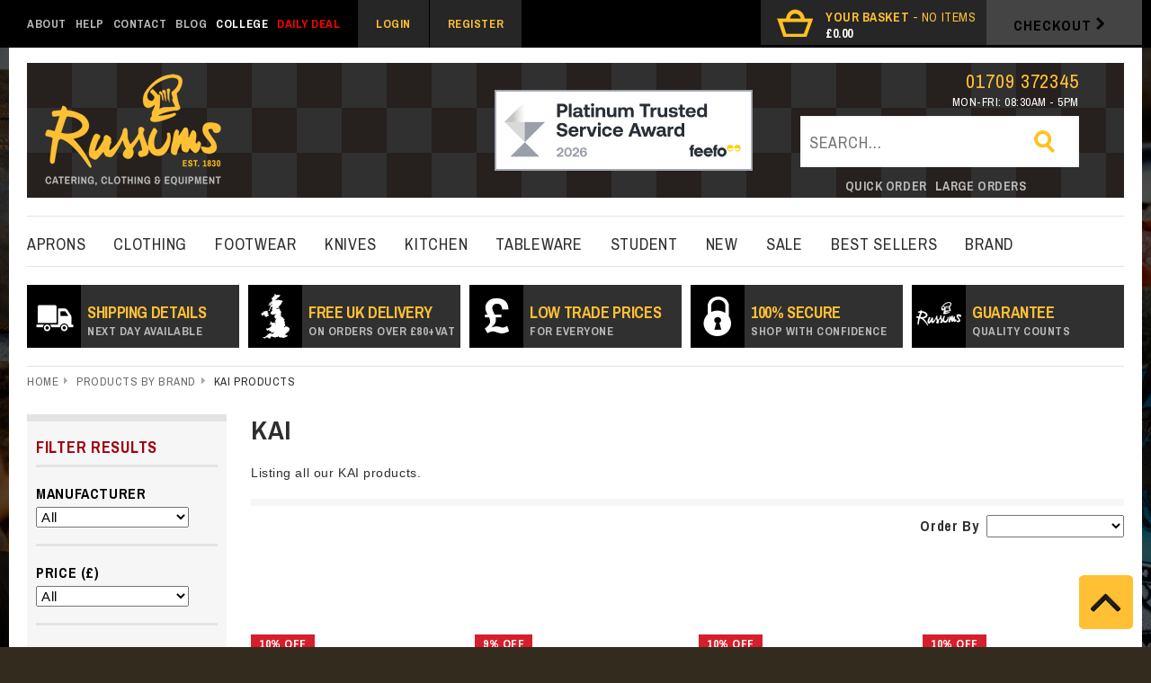

--- FILE ---
content_type: text/html; charset=utf-8
request_url: https://www.russums-shop.co.uk/brand/q/KAI
body_size: 22453
content:
 <!DOCTYPE html>
<!--[if lt IE 7 ]><html xmlns="http://www.w3.org/1999/xhtml" dir="ltr" lang="en" class="site ie6"> <![endif]-->
<!--[if IE 7 ]> <html xmlns="http://www.w3.org/1999/xhtml" dir="ltr" lang="en" class="site ie7"> <![endif]-->
<!--[if IE 8 ]> <html xmlns="http://www.w3.org/1999/xhtml" dir="ltr" lang="en" class="site ie8"> <![endif]-->
<!--[if IE 9 ]> <html xmlns="http://www.w3.org/1999/xhtml" dir="ltr" lang="en" class="site ie9"> <![endif]-->
<html xmlns="http://www.w3.org/1999/xhtml" dir="ltr" lang="en" class="site">
    <head>
    	<meta http-equiv="Content-Type" content="text/html; charset=UTF-8" />
    	<meta name="format-detection" content="telephone=no">
        <title>KAI Products | Products by Brand</title>
        <meta name="viewport" content="width=device-width, initial-scale=1.0, maximum-scale=1.0, user-scalable=no" />

		<link rel="stylesheet" href="/themes/russums/css/structure.css?v=8.1.5" type="text/css" media="screen" />
		<link rel="stylesheet" href="/themes/russums/css/style.css?v=8.1.5" type="text/css" media="screen" />
		<link rel="stylesheet" href="/themes/russums/css/extras.css?v=8.1.5" type="text/css" media="screen" />
		<link rel="stylesheet" href="/themes/russums/css/mobile.css?v=8.1.5" type="text/css" media="screen" />
		<link rel="stylesheet" href="/themes/russums/css/print.css?v=8.1.5" type="text/css" media="print" />
		<link rel="stylesheet" href="/themes/_core/css/bootstrap.css?v=8.1.5" type="text/css" media="screen,print" />
		<link href="//fonts.googleapis.com/css?family=Archivo+Narrow:400,400italic,700,700italic" rel="stylesheet" type="text/css">

        <meta name="google-site-verification" content="8xfQ31ePyxsJEjk3OU8JX6ghy3lzT4psBks-WgbVthY" />
        <meta name="facebook-domain-verification" content="bns2bmbij2rb1wnqqdm2uaq2jo45pj" />

                    <!-- Google Tag Manager -->
            <script>(function(w,d,s,l,i){w[l]=w[l]||[];w[l].push({'gtm.start':
                        new Date().getTime(),event:'gtm.js'});var f=d.getElementsByTagName(s)[0],
                    j=d.createElement(s),dl=l!='dataLayer'?'&l='+l:'';j.async=true;j.src=
                    'https://www.googletagmanager.com/gtm.js?id='+i+dl;f.parentNode.insertBefore(j,f);
                })(window,document,'script','dataLayer','GTM-53GXQLD');</script>
            <!-- End Google Tag Manager -->
	    
        
        <!-- Facebook Pixel Code -->
        <script>
            !function(f,b,e,v,n,t,s)
            {if(f.fbq)return;n=f.fbq=function(){n.callMethod?
            n.callMethod.apply(n,arguments):n.queue.push(arguments)};
            if(!f._fbq)f._fbq=n;n.push=n;n.loaded=!0;n.version='2.0';
            n.queue=[];t=b.createElement(e);t.async=!0;
            t.src=v;s=b.getElementsByTagName(e)[0];
            s.parentNode.insertBefore(t,s)}(window,document,'script',
            'https://connect.facebook.net/en_US/fbevents.js');
             fbq('init', '569550045229288');
            fbq('track', 'PageView');
        </script>
        <noscript>
            <img height="1" width="1"
            src="https://www.facebook.com/tr?id=569550045229288&ev=PageView
            &noscript=1"/>
        </noscript>
        <!-- End Facebook Pixel Code -->

                <meta http-equiv="Content-Language" content="en" />
        <meta name="Keywords" content="Catering supplies, catering supplies online, buy catering supplies, buy catering supplies online, catering equipment supplies, buy catering equipment supplies online, buy catering equipment supplies, catering equipment supplies online, catering clothing from Russums, buy catering clothing from Russums online, buy catering clothing from Russums, catering clothing from Russums online" />
		<meta name="Description" content="You will find a wide range of catering supplies and equipment here at Russums. Take a look at our variety of catering clothing and supplies on our store" />
		
		<script type="text/javascript" src="//ajax.googleapis.com/ajax/libs/jquery/1.11.3/jquery.min.js"></script>
		<script>
		$.noConflict();
		// Code that uses other library's $ can follow here.
		</script>

		<link rel="shortcut icon" type="image/x-icon" href="/themes/russums/images/favicon.ico?1" />

                    <style id="antiClickjack">
            body{display:none !important;}
            </style>
            <script type="text/javascript">
            if (self === top) {
                var antiClickjack = document.getElementById("antiClickjack");
                antiClickjack.parentNode.removeChild(antiClickjack);
            } else {
                top.location = self.location;
            }
            </script>
        
<script type="text/x-mustache-template" id="ks-minibasket-template">
{{#message}}<p class="error">{{message}}</p>{{/message}}
<div class="popup-cart-wrap">
	<div class="popup-cart">
		<ul>
{{#products}}
			<li>
				{{#link}}<a href="{{link}}" title="{{title}}">{{/link}}<img src="{{image}}" width="43" height="43" alt="{{title}}" />{{#link}}</a>{{/link}}
				<span class="popup-prod-name">{{#link}}<a href="{{link}}" title="{{title}}">{{/link}}{{qty}} x {{title}}{{#link}}</a>{{/link}}</span>
				<span class="popup-prod-price">{{{price}}}</span>
			</li>
{{/products}}
			<li>
				<span class="popup-total-label">Subtotal</span>
				<span class="popup-total-amount">{{{productTotal}}}</span>
			</li>
			<li>
				<span class="popup-total-label"><span id="ks-country-code">{{country}}</span> Delivery<br /><a id="ks-cart-location" href="/basket" title="Change location">Change location</a></span>
				<span style="display:none;" id="ks-cart-location-form">
				<form method="POST" action=""><select id="ks-cart-location-select" name="billing[country]"></select><input class="btn" value="Change" type="submit" /></form>
				</span>
				<span class="popup-total-amount">{{{shipping}}}</span>
			</li>
{{#discount}}
			<li>
			<!--	<span class="popup-discount-label">Discount</span> -->
				<span class="popup-discount-amount">{{discount}}</span>
			</li>
{{/discount}}
{{#vatAmount}}
			<li>
				<span class="popup-vat-label">VAT</span>
				<span class="popup-vat-amount">{{{vatAmount}}}</span>
			</li>
{{/vatAmount}}
			<li class="net-total">
				<span class="popup-total-label">TOTAL</span>
				<span class="popup-total-amount">{{{total}}}</span>
			</li>
			<li>
				<a href="/basket" title="Checkout" class="btn big">Checkout</a>
			</li>
		</ul>
		<a href="javascript:closeBasket();" class="hide">Hide</a>
	</div>
</div>

</script>
<script type="text/x-mustache-template" id="ks-select-template">
<div class="ks-select">
	<label>{{label}}</label>
	<select class="moostach">
	<option value="">Select {{^selectLabel}}{{label}}{{/selectLabel}}{{#selectLabel}}{{selectLabel}}{{/selectLabel}}</option>
	{{#select}}<option value="{{value}}">{{option}}</option>{{/select}}
	</select>
</div>
</script>
<script type="text/x-mustache-template" id="ks-product-history-template">
{{#products}}
<div class="product product-viewed">
	<a title="{{title}}" href="{{link}}"><img width="150" height="150" alt="{{title}}" src="/imgs/products/uk/150x150_fitPad/{{image}}"></a>
	<div class="prod-list-desc">
		<span class="prod-name"><a title="{{title}}" href="{{link}}">{{title}}</a></span>
		<span class="prod-price"><a title="{{title}}" href="{{link}}"><span>Only</span> {{{price}}}</a></span>
		{{#was}}<span class="prod-reduced"><a title="{{title}}" href="{{link}}">{{{was}}}</a></span>{{/was}}
	</div>
</div>
{{/products}}
</script>
<script type="text/javascript">/*<![CDATA[*/
var cntrs = {"GB":"United Kingdom","CA":"Canada","GG":"Guernsey","IM":"Isle of Man","JE":"Jersey","US":"United States"};
/*]]>*/</script>

        <link rel="stylesheet" href="/themes/russums/css/deals.css" type="text/css" media="screen" />
<link rel="stylesheet" href="/themes/_core/css/font-awesome.min.css?v=8.1.5" type="text/css" media="screen" />
<link rel="stylesheet" href="/themes/_core/css/SqueezeBox.css" type="text/css" media="screen" />
<script src="/js/MooTools/mootools-1-6.js" type="text/javascript"></script>
<script src="/js/MooTools/mootools-more-1.6.js" type="text/javascript"></script>
<script src="/js/site.js?v=8.1.5" type="text/javascript"></script>
<script src="/js/mustache.min.js" type="text/javascript"></script>
<script src="/js/cart.js?v=8.1.5" type="text/javascript"></script>
<script src="/js/newsletter.js" type="text/javascript"></script>
<script src="/js/MooTools/SqueezeBox-1.6.js" type="text/javascript"></script>
<script type="text/javascript">
function moodalboxAttach() {
    if($$('a[rel=moodalbox]')){
        $$('a[rel=moodalbox]').removeEvents().addEvent('click', function() {
        SqueezeBox.reset();
        SqueezeBox.open(this.href, {autoResize: false, size: {x: 800, y:500}});
        return false;
        });
    }
}

window.addEvent('domready', function() {
 
    SqueezeBox.initialize( {  size: {x: 800, y: 500}  } );
    
    moodalboxAttach();
    
    if($$('.zoomLinks')){
    	$$('.zoomLinks').addEvent('click', function() {
    	SqueezeBox.reset();
		SqueezeBox.open(this.href);
		return false;
		});
	}
    
    });
</script>

<script src="/js/validate.js?v=8.1.5" type="text/javascript"></script>
<script src="/js/sidebarNav.js?v=8.1.5" type="text/javascript"></script>
<script src="/js/MooTools/mooSlider.js" type="text/javascript"></script>
<script src="/js/MooTools/HashListener/HashListener.js" type="text/javascript"></script><script src="/js/MooTools/HashListener/HistoryManager.js" type="text/javascript"></script>
<script type="text/javascript" src="/js/MooTools/cwcomplete.js"></script><script type="text/javascript">/*<![CDATA[*/
var pc = Cookie.read('phstry');
var ph = JSON.decode(pc);

window.addEvent('domready', function() {
	if ($('ks-head-slide')) {
		tOpt = {parntIdSelctr: 'ks-head-slide',useNavBttns: false,fxTime: 500,frameTime: 5000};
		var top_slider = new mooSlider(tOpt);
	}

	if ($('offline-order-switch')) {
		var offlineOrderSwitch = false;
		if (offlineOrderSwitch) {
			$('offline-order-switch').set("checked", "checked");
		}

		$('offline-order-switch').addEvent("change", function(e) {
			offlineOrderSwitch = !offlineOrderSwitch;
			this.set("checked", offlineOrderSwitch);

			var jsonRequest = new Request.JSON({
				url: '/gateway/ajaxGateway.php?mode=offlineOrderSwitch&_module=pages&switch='+offlineOrderSwitch,
				onSuccess: function(resp){

				}
			}).send();

		});
	}
});

    function defer(method) {
        if (window.jQuery) {
            method();
        } else {
            setTimeout(function() { defer(method) }, 50);
        }
    }

/*]]>*/</script>

<!--[if lt IE 9]>
<script src="//html5shiv.googlecode.com/svn/trunk/html5.js"></script>
<![endif]-->

<style type="text/css">

.colour-filter-black { background-image: url('/files/uk/imagelibrary/colourgroups/1250282571-41246600.gif'); }
.colour-filter-black-and-mid-red { background-image: url('/files/uk/imagelibrary/colourgroups/black and mid red.gif'); }
.colour-filter-black-and-white { background-image: url('/files/uk/imagelibrary/colourgroups/1250854869-04817200.gif'); }
.colour-filter-black-and-white-check { background-image: url('/files/uk/imagelibrary/colourgroups/black and white check.gif'); }
.colour-filter-cream { background: #FCFBE3; }
.colour-filter-dark-blue { background-image: url('/files/uk/imagelibrary/colourgroups/1250282571-42124100.gif'); }
.colour-filter-dark-blue-and-white { background-image: url('/files/uk/imagelibrary/colourgroups/dark blue and white.gif'); }
.colour-filter-dark-blue-and-white-stripe { background-image: url('/files/uk/imagelibrary/colourgroups/1250854869-05143900.gif'); }
.colour-filter-dark-brown { background-image: url('/files/uk/imagelibrary/colourgroups/1335529136-28696200.jpg'); }
.colour-filter-dark-green { background-image: url('/files/uk/imagelibrary/colourgroups/1250854869-07529300.gif'); }
.colour-filter-dark-green-and-white { background-image: url('/files/uk/imagelibrary/colourgroups/dark green and white.gif'); }
.colour-filter-dark-grey { background: #A9A9A9; }
.colour-filter-dark-pink { background: #FF69B4; }
.colour-filter-dark-purple { background: #5B1E39; }
.colour-filter-dark-red { background-image: url('/files/uk/imagelibrary/colourgroups/1250282571-43383700.gif'); }
.colour-filter-dark-red-and-white { background-image: url('/files/uk/imagelibrary/colourgroups/1250854869-06148300.gif'); }
.colour-filter-dark-yellow { background-image: url('/files/uk/imagelibrary/colourgroups/1250854869-08821500.gif'); }
.colour-filter-harlequin-check { background-image: url('/files/uk/imagelibrary/colourgroups/harlequin check.gif'); }
.colour-filter-khaki { background: #F0E68C; }
.colour-filter-light-blue { background: #ADD8E6; }
.colour-filter-light-brown { background-image: url('/files/uk/imagelibrary/colourgroups/1250854485-23493600.gif'); }
.colour-filter-light-brown-and-white { background-image: url('/files/uk/imagelibrary/colourgroups/light brown and white.gif'); }
.colour-filter-light-green { background-image: url('/files/uk/imagelibrary/colourgroups/1250854869-09155200.gif'); }
.colour-filter-light-grey { background: #C9D0D6; }
.colour-filter-light-pink { background-image: url('/files/uk/imagelibrary/colourgroups/1250282571-36430400.gif'); }
.colour-filter-light-purple { background-image: url('/files/uk/imagelibrary/colourgroups/1250282571-38499000.gif'); }
.colour-filter-light-yellow { background-image: url('/files/uk/imagelibrary/colourgroups/1250854869-00132300.gif'); }
.colour-filter-lime { background: #00FF00; }
.colour-filter-mid-blue { background-image: url('/files/uk/imagelibrary/colourgroups/1300099225-70038200.jpg'); }
.colour-filter-mid-blue-and-white { background-image: url('/files/uk/imagelibrary/colourgroups/1250854869-04470500.gif'); }
.colour-filter-mid-blue-and-white-check { background-image: url('/files/uk/imagelibrary/colourgroups/mid blue and white check.gif'); }
.colour-filter-mid-blue-and-white-stripe { background-image: url('/files/uk/imagelibrary/colourgroups/1250854869-04470500.gif'); }
.colour-filter-mid-brown { background-image: url('/files/uk/imagelibrary/colourgroups/1250854869-11169200.gif'); }
.colour-filter-mid-green { background: #008000; }
.colour-filter-mid-green-and-white { background-image: url('/files/uk/imagelibrary/colourgroups/1250854869-02383300.gif'); }
.colour-filter-mid-green-and-white-stripe { background-image: url('/files/uk/imagelibrary/colourgroups/mid green and white stripe.gif'); }
.colour-filter-mid-grey { background-image: url('/files/uk/imagelibrary/colourgroups/1250854869-06496300.gif'); }
.colour-filter-mid-grey-and-black { background-image: url('/files/uk/imagelibrary/colourgroups/mid grey and black.gif'); }
.colour-filter-mid-orange { background-image: url('/files/uk/imagelibrary/colourgroups/1250854869-08450200.gif'); }
.colour-filter-mid-pink { background-image: url('/files/uk/imagelibrary/colourgroups/1250851923-66525400.gif'); }
.colour-filter-mid-purple { background-image: url('/files/uk/imagelibrary/colourgroups/1250282571-42415500.gif'); }
.colour-filter-mid-red { background-image: url('/files/uk/imagelibrary/colourgroups/1250282571-43091400.gif'); }
.colour-filter-mid-red-and-white { background-image: url('/files/uk/imagelibrary/colourgroups/mid red and white.gif'); }
.colour-filter-mid-yellow { background-image: url('/files/uk/imagelibrary/colourgroups/1250854869-08821500.gif'); }
.colour-filter-red-and-white-stripe { background-image: url('/files/uk/imagelibrary/colourgroups/1250854869-02707800.gif'); }
.colour-filter-turquoise { background-image: url('/files/uk/imagelibrary/colourgroups/1250282571-36006700.gif'); }
.colour-filter-white { background-image: url('/files/uk/imagelibrary/colourgroups/1250282571-41539300.gif'); }

.social-footer li.social-feefo a {
  background-image: url("https://www.russums-shop.co.uk/files/uk/imagelibrary/widgets/feefo-26.jpg") !important;
}
@media (-webkit-min-device-pixel-ratio: 2), (min-resolution: 192dpi) {
	.social-footer li.social-feefo a {
    background-image: url("https://www.russums-shop.co.uk/files/uk/imagelibrary/widgets/feefo-26.jpg") !important;
	}
}
</style>

	                <script type="text/javascript">
                (function () {

                    if ( typeof window.CustomEvent === "function" ) return false;

                    function CustomEvent ( event, params ) {
                        params = params || { bubbles: false, cancelable: false, detail: undefined };
                        var evt = document.createEvent( 'CustomEvent' );
                        evt.initCustomEvent( event, params.bubbles, params.cancelable, params.detail );
                        return evt;
                    }

                    CustomEvent.prototype = window.Event.prototype;

                    window.CustomEvent = CustomEvent;
                })();
                var cookieController = function (name,state) {

                    localStorage.setItem('cookieControl_' + name, state);
                };

                function getCookie(c_name) {
                    if (localStorage.getItem(c_name) === 'true') {
                        return "true";
                    }
                    return "false";
                }


                function okToRun(cookiesSet) {

					if( window.dataLayer !== null && typeof window.dataLayer === 'object') {

	                    window.dataLayer.push({
	                        'event': 'necessary_event',
	                        'eventValue': 1
	                    });

	                    for (var i = 0; i < (cookiesSet.length); i++) {

	                        if (getCookie('cookieControl_' + cookiesSet[i]) === 'true') {
	                            eventName = cookiesSet[i] + '_event';

	                                window.dataLayer.push({
	                                    'event': eventName,
	                                    'eventValue': 1
	                                });

	                        }
	                    }
	                }
                }

                var cookiesSet = ['statistics', 'marketing', 'social'];
                document.onload = okToRun(cookiesSet);

            </script>
        	    </head>

    <body class="page-brand  parent-products-by-brand page-layout-3" >

<div id="fb-root"></div>
<a name="top" style="position: absolute; top: 0px;"></a>

<div class="utility-nav-wrap hidden-sm" id="utility-nav-wrap">
	<!-- utility-nav -->
	<div class="utility-nav">



		<!-- New Header Basket -->
		<div class="miniBasketWrapper" id="cart">

			<div id="ks-basket-empty">
				<b>Your Basket</b> - <span class="ks-cart-items">0 Items</span>  <span class="ks-cart-total">&pound;0.00</span>
				<span class="cart-checkout">Checkout</span>
			</div>


			<div id="ks-basket-items">

				<a title="view basket" href="/basket" class="ks-get-basket"><b>View Basket</b></a> -
				<a title="view basket" href="/basket" class="ks-get-basket"><span class="ks-cart-items">No Items</span></a>
				<a title="view basket" href="/basket" class="ks-get-basket"><span class="ks-cart-total">&pound;0.00</span></a>

				<span class="cart-checkout"><a title="checkout" href="/basket">Checkout</a></span>
				<span id="cart-info"></span>
			</div>
		</div>
		<div id="ks-cart"></div>
		<!-- New Header Basket -->



		<div class="tool-nav">

						<ul class="info-nav">
				<li><a href="/about-us">About</a></li>
				<li><a href="/help">Help</a></li>
				<li><a href="/contactus">Contact</a></li>
				<li><a href="/news">Blog</a></li>
				<li><a href="http://students.russums-shop.co.uk/"><strong>College</strong></a></li>
								<li><a href="/deals" title="Daily Deal" class="dealzone">Daily Deal</a></li>
							</ul>
			<ul class="account-nav">
										<li><a href="/login" title="Login">Login</a></li>
						<li><a href="/register" title="Register">Register</a></li>
								</ul>
		</div><!-- end of .tool-nav -->
	</div>
	<!-- end of .utility-nav -->
</div>
<!-- end of .utility-nav-wrap -->

<div id="mob-header" class="hidden-lg">
	<div class="mobile-menu" id="mobile-menu-open">
			Menu
		</div>

	<div id="mob-logo">
		<h3><a href="/" title="Russums">Russums</a></h3>
	</div>

	<div id="mob-cart">
		<a href="/basket" title="View Shopping Basket" class="ks-cart-count">0</a>
		<a href="/basket" title="View Shopping Basket">Basket</a>
	</div>
</div>


<div id="sm-nav-overlay"></div>
<div id="em-overlay"></div>

<div id="sm-nav">
	<div id="nav-back" class="nav-back">
		Back
	</div>
	<div id="nav-search" class="nav-search">
		<form id="mob-nav-search" action="/s" method="get">
		  <fieldset>
			  <input id="mob-nav-search-input" type="text" value="" alt="Search…" name="q" class="text-search text-input defaulted" />
			  <button type="submit" class="btn">Go</button>
		  </fieldset>
		</form>
	</div>
	<div class="wrap">
		<div id="sm-cat-nav-wrap">
			<ul id="sm-cat-nav">
			</ul>
		</div>
	</div>
</div>


<div id="site-wrapper">


<!-- start header wrapper -->
<header>
	<div class="wrap hidden-sm">


<!-- Logo -->
		<div id="logo" class="col5">
			<h3><a href="/" title="russums-shop.co.uk">russums-shop.co.uk</a></h3>
		</div>
		<h4 class="strap"></h4>

        <div class="feefo-header wide-badge">
      <a href="https://www.feefo.com/en-GB/reviews/russums?displayFeedbackType=BOTH&timeFrame=ALL" target="_blank">
        <img src="https://www.russums-shop.co.uk/files/uk/imagelibrary/widgets/feefo-26.jpg" alt="Russums Feefo promo">
      </a>
    </div>
    
<div class="col7">

		<div class="header-phone">
			<span class="phone-number">01709 372345</span>
			<span class="phone-number-hours">Mon-Fri: 08:30am - 5pm</span>
		</div>

		<!-- Search -->
		<div class="search">
			<form id="site-search" action="/s" method="get">
			  <fieldset>
				  <input id="site-search-input" type="text" value="" alt="Search…" name="q" class="text-search text-input defaulted" />
				  <button type="submit" class="btn">Go</button>
			  </fieldset>
			</form>
			<div id="autoComp"></div>
		</div><!-- end of  .search -->
		<!-- Search -->

		<!-- Header menu -->
		<div class="header-menu-wrapper">
			<ul class="header-menu-nav">
				<li><a href="/quick-order">Quick order</a></li>
				<li class="last"><a href="/large-orders">Large orders</a></li>
			</ul>
			</ul>
		</div>
		<!-- Header menu -->

	<!-- Rotating Banner
		<div class="topScrollWrapper" id="ks-head-slide">
			<ul>
				<li>
					<div class="trust-banner">
						<img class="trust-banner-pic" src="/themes/cultpens/images/delivery.png" alt="Same-Day Dispatch" />
						<div class="trust-banner-text">
							<h4>Same-Day Dispatch*</h4>
							<p>*most orders before 3pm</p>
						</div>
					</div>
				</li>
				<li>
					<div class="trust-banner">
						<img class="trust-banner-pic" src="/themes/cultpens/images/any-quantity.png" alt="Unique to us" />
						<div class="trust-banner-text">
							<h4>Unique to us</h4>
							<p>We import globally</p>
						</div>
					</div>
				</li>
				<li>
					<div class="trust-banner">
						<img class="trust-banner-pic" src="/themes/cultpens/images/widest-range.png" alt="Worlds biggest range" />
						<div class="trust-banner-text">
							<h4>Worlds biggest range</h4>
							<p>12,000 items and growing!</p>
						</div>
					</div>
				</li>
				<li>
					<div class="trust-banner">
						<img class="trust-banner-pic" src="/themes/cultpens/images/passionate.png" alt="Passionate about pens" />
						<div class="trust-banner-text">
							<h4>Passionate about pens</h4>
							<p>Expert Knowledge. 5* Service</p>
						</div>
					</div>
				</li>
			</ul>
		</div>

		 -->





</div><!-- end of col7 -->






	</div><!-- end of .wrap -->
</header><!-- end of header -->

<nav id="main-nav">

	<div class="wrap" id="nav-wrapper">

		<ul>
<ul>
<ul>
<ul>
<li><a class="drop" href="/c/q/clothing/aprons">Aprons</a>
<div class="mdd-wrapper mdd-1col">
<ul>
<li><a href="/c/q/clothing/aprons/chef-aprons" title="Chef Aprons">Chef Aprons</a></li>
<li><a href="/c/q/clothing/aprons/waist-aprons" title="Waist Aprons">Waist Aprons</a></li>
<li><a href="/c/q/clothing/aprons/bib-aprons" title="Bib Aprons">Bib Aprons</a></li>
<li><a href="/c/q/clothing/aprons/childrens-aprons" title="Childrens">Childrens</a></li>
<li><a href="/c/q/clothing/aprons/waterproof-aprons" title="Waterproof">Waterproof</a></li>
<li><a href="/bespoke-aprons" title="Bespoke Aprons">Bespoke Aprons</a></li>
</ul>
</div>
</li>
<li><a class="drop" href="/c/q/clothing">Clothing</a>
<div class="mdd-wrapper mdd-1col">
<ul>
<li><a href="/c/q/clothing/chefswear" title="Chefswear">Chefswear</a></li>
<li><a href="/c/q/clothing/casual-wear" title="Casual Wear">Casual Wear</a></li>
<li><a href="/c/q/clothing/front-of-house" title="Front of House">Front of House</a></li>
<li><a href="/c/q/clothing/aprons" title="Aprons">Aprons</a></li>
<li><a href="/c/q/clothing/bakery" title="Bakery">Bakery</a></li>
<li><a href="/c/q/clothing/general-workwear" title="General Workwear">General Workwear</a></li>
<li><a href="/c/q/clothing/outerwear" title="Outerwear">Outerwear</a></li>
<li><a href="/c/q/clothing/onna-care-wear" title="Onna Care Wear">Care Wear</a></li>
<li><a href="/c/q/clothing/bakery" title="Bakery">Bakery</a></li>
<li><a href="/c/q/clothing/sustainable-workwear" title="Sustainable Workwear">Sustainable Workwear</a></li>
<li><a href="/c/q/clothing/childrens" title="Childrens">Childrens</a></li>
<li><a href="/c/q/gift-vouchers" title="Gift Vouchers">Gift Vouchers</a></li>
</ul>
</div>
</li>
<li><a class="drop" href="/c/q/footwear">Footwear</a>
<div class="mdd-wrapper mdd-1col">
<ul>
<li><a href="/c/q/footwear/all-footwear" title="All Footwear">All Footwear</a></li>
<li><a href="/c/q/footwear/back-of-house-footwear" title="Back Of House Footwear">Back Of House Footwear</a></li>
<li><a href="/c/q/footwear/front-of-house-footwear" title="Front of House Footwear">Front of House Footwear</a></li>
<li><a href="/c/q/gift-vouchers" title="Gift Vouchers">Gift Vouchers</a></li>
</ul>
</div>
</li>
<li><a class="drop" href="/c/q/knives">Knives</a>
<div class="mdd-wrapper mdd-1col">
<ul>
<li><a href="/c/q/knives/knife-brands" title="Knife Brands">Knife Brands</a></li>
<li><a href="/c/q/knives/knife-sets" title="Knife Sets">Knife Sets</a></li>
<li><a href="/c/q/knives/cases,-blocks--magnetic-racks" title="Cases, Blocks &amp; Magnetic Racks">Cases, Blocks &amp; Magnetic Racks</a></li>
<li><a href="/c/q/knives/gadgets,-scissors--accessories" title="Gadgets, Scissors &amp; Accessories">Gadgets, Scissors &amp; Accessories</a></li>
<li><a href="/c/q/knives/steels-and-sharpeners" title="Steels And Sharpeners">Steels And Sharpeners</a></li>
<li><a href="/c/q/gift-vouchers" title="Gift Vouchers">Gift Vouchers</a></li>
</ul>
</div>
</li>
<li><a class="drop" href="/c/q/kitchen">kitchen</a>
<div class="mdd-wrapper mdd-1col">
<ul>
<li><a href="/c/q/kitchen/service-trays" title="trays">Trays</a></li>
<li><a href="/c/q/kitchen/kitchenware--utensils" title="kitchenware--utensils">Kitchenware &amp; Utensils</a></li>
<li><a href="/c/q/kitchen/chopping-boards" title="chopping-boards">Chopping Boards</a></li>
<li><a href="/c/q/kitchen/thermometers--temperature-gauges" title="Thermometers and Temperature Gauges">Thermometers and Temperature Gauges</a></li>
<li><a href="/c/q/kitchen/Weighing-scales" title="Weighing-scales">Weighing Scales</a></li>
<li><a href="/c/q/kitchen/pans--cookware" title="pans--cookware">Pans &amp; Cookware</a></li>
<li><a href="/c/q/kitchen/appliances--electricals" title="appliances--electricals">Appliances &amp; Electricals</a></li>
<li><a href="/c/q/kitchen/storage--gastronorms" title="storage--gastronorms">Storage &amp; Gastronorms</a></li>
<li><a href="/c/q/kitchen/racking--trolleys" title="racking--trolleys">Racking &amp; Trolleys</a></li>
<li><a href="/c/q/kitchen/cleaning--hygiene" title="cleaning--hygiene">Cleaning &amp; Hygiene</a></li>
<li><a href="/c/q/kitchen/safety--first-aid" title="safety--first--aid">Safety &amp; First Aid</a></li>
<li><a href="/c/q/kitchen/pastry" title="pastry">Pastry</a></li>
<li><a href="/c/q/kitchen/ppe-equipment" title="ppe-equipment">PPE Equipment</a></li>
<li><a href="/c/q/gift-vouchers" title="gift-vouchers">Gift Vouchers</a></li>
</ul>
</div>
</li>
<li><a class="drop" href="/c/q/tableware">Tableware</a>
<div class="mdd-wrapper mdd-1col">
<ul>
<li><a href="/c/q/tableware/the-harfield-range" title="The Harfield Range">The Harfield Range</a></li>
<li><a href="/c/q/tableware/buffet--display" title="Buffet &amp; Display">Buffet &amp; Display </a></li>
<li><a href="/c/q/tableware/crockery" title="Crockery">Crockery</a></li>
<li><a href="/c/q/tableware/cook--serve" title="Cook &amp; Serve">Cook &amp; Serve</a></li>
<li><a href="/c/q/tableware/cutlery" title="Cutlery">Cutlery</a></li>
<li><a href="/c/q/tableware/table-service" title="table-service">Table Service</a></li>
<li><a href="/c/q/tableware/table-presentation" title="table-presentation">Table Presentation</a></li>
<li><a href="/c/q/tableware/menu,-signs--display" title="Menu, Signs &amp; Display">Menu, Signs &amp; Display</a></li>
<li><a href="/c/q/tableware/beverage-service" title="table-service">Beverage Service</a></li>
<li><a href="/c/q/tableware/glassware" title="Glassware">Glassware</a></li>
<li><a href="/c/q/tableware/drinkware" title="Drinkware">Drinkware</a></li>
<li><a href="/c/q/tableware/barware" title="Barware">Barware</a></li>
<li><a href="/c/q/tableware/tablecloths--napkins" title="Tablecloths &amp; Napkins">Tablecloths &amp; Napkins</a></li>
<li><a href="/c/q/tableware/furniture" title="furniture">Furniture</a></li>
<li><a href="/c/q/gift-vouchers" title="Gift Vouchers">Gift Vouchers</a></li>
</ul>
</div>
</li>
<li><a class="drop" href="/c/q/students">Student</a>
<div class="mdd-wrapper mdd-1col">
<ul>
<li><a href="https://students.russums-shop.co.uk/login" title="Student Login">Student Login</a></li>
<li><a href="/c/q/students/student---back-of-house" title="Student Back of House">Student Back of House</a></li>
<li><a href="/c/q/students/student---front-of-house" title="Student Front of House">Student Front of House</a></li>
<li><a href="/c/q/students/student---equipment" title="Student Equipment">Student Equipment</a></li>
<li><a href="/c/q/students/student---textbooks" title="Student Textbooks">Student Textbooks</a></li>
</ul>
</div>
</li>
<li><a class="drop" href="/c/q/new-in">New</a>
<div class="mdd-wrapper mdd-1col">
<ul>
<li><a href="/c/q/new-in/utility-20" title="Utility-20">Utility 2.0</a></li>
<li><a href="/c/q/new-in/the-harfield-range" title="the-harfield-range">The Harfield Range</a></li>
<li><a href="/c/q/clothing/onna-care-wear" title="Onna Care Wear">Onna Care Wear</a></li>
<li><a href="/c/q/new-in/the-bonna-range" title="The Bonna-range">The Bonna Range</a></li>
<li><a href="/c/q/new-in/terra-porcelain-aqua-green-range" title="Terra Porcelain Aqua Green Range">Terra Porcelain Aqua Green Range</a></li>
<li><a href="/c/q/new-in/acacia-wood-range" title="Acacia Wood Range">Acacia Wood Range</a></li>
<li><a href="/c/q/new-in/arctic-range" title="Arctic Range">Arctic Range</a></li>
</ul>
</div>
</li>
<li><a class="drop sale" href="/c/q/sale">Sale</a>
<div class="mdd-wrapper mdd-1col right offers-mdd">
<ul>
<li><a href="/c/q/sale/clearance" title="Clearance">Clearance</a></li>
<li><a href="/c/q/sale/sale" title="Sale">Sale</a></li>
<li><a href="/c/q/gift-vouchers" title="Gift Vouchers">Gift Vouchers</a></li>
</ul>
</div>
</li>
<li><a class="drop" href="/c/q/offers">best sellers</a>
<ul></ul>
</li>
<li><a class="drop brand-color" href="/brand" title="Brand">Brand</a><!-- start of MDD -->
<div class="mdd-wrapper mdd-2cols right">
<ul class="mdd-brand">
<li><a href="/brand/q/RUSSUMS"><img src="/files/uk/imagelibrary/brand/russums.jpg" alt="" /></a></li>
<li><a href="/brand/q/GLOBAL"><img src="/files/uk/imagelibrary/brand/global.jpg" alt="" /></a></li>
<li><a href="/brand/q/LE+CHEF"><img src="/files/uk/imagelibrary/brand/le-chef.jpg" alt="" width="644" height="396" /></a></li>
<li><a href="/brand/q/BIRKENSTOCK"><img src="/files/uk/imagelibrary/brand/birkenstock.jpg" alt="" width="644" height="396" /></a></li>
</ul>
<ul>
<li><a href="/brand/q/ABEBA">Abeba</a></li>
<li><a href="/brand/q/AFD">AFD</a></li>
<li><a href="/brand/q/ANTHEM">Anthem</a></li>
<li><a href="/brand/q/ASQUITH &amp; FOX">Asquith &amp; Fox</a></li>
<li><a href="/brand/q/ABEBA">Abeba</a></li>
<li><a href="/brand/q/BAMIX">Bamix</a></li>
<li><a href="/brand/q/BENRINER">Benriner</a></li>
<li><a href="/brand/q/BIRKENSTOCK">Birkenstock</a></li>
<li><a href="/brand/q/BONNA">Bonna</a></li>
<li><a href="/brand/q/BONZER">Bonzer</a></li>
<li><a href="/brand/q/BOURGEAT">Bourgeat</a></li>
<li><a href="/brand/q/BRAGARD">Bragard</a></li>
<li><a href="/brand/q/BRAVILOR">Bravilor</a></li>
<li><a href="/brand/q/BRON">Bron</a></li>
<li><a href="/brand/q/BROOK+TAVERNER">Brook Taverner</a></li>
<li><a href="/brand/q/CHEFI">Chefi</a></li>
<li><a href="/brand/q/COMMICHEF">Commichef</a></li>
<li><a href="/brand/q/CRAVEN">Craven</a></li>
<li><a href="/brand/q/DE+BERKEL">De Berkel</a></li>
<li><a href="/brand/q/E.T.I.">E.T.I.</a></li>
<li><a href="/brand/q/ESCALI">Escali</a></li>
<li><a href="/brand/q/GENWARE">Genware</a></li>
<li><a href="/brand/q/GIESSER+MESSER">Giesser Messer</a></li>
<li><a href="/brand/q/GLOBAL">Global</a></li>
<li><a href="/brand/q/GLOBAL+SAI">Global Sai</a></li>
<li><a href="/brand/q/GRANTON">Granton</a></li>
<li><a href="/brand/q/HAMILTON+BEACH">Hamilton Beach</a></li>
<li><a href="/brand/q/HARFIELD">Harfield</a></li>
<li><a href="/brand/q/HENDI">Hendi</a></li>
<li><a href="/brand/q/HORL">Horl</a></li>
<li><a href="/brand/q/I.O.+SHEN">I.O. Shen</a></li>
<li><a href="/brand/q/KAI">Kai</a></li>
<li><a href="/brand/q/KATANA+SAYA">Katana Saya</a></li>
<li><a href="/brand/q/KASUMI">Kasumi</a></li>
<li><a href="/brand/q/LE+CHEF">Le Chef</a></li>
<li><a href="/brand/q/LINCAT">Lincat</a></li>
<li><a href="/brand/q/MAESTROWAVE">Maestrowave</a></li>
<li><a href="/brand/q/MASTERCLASS">Masterclass</a></li>
<li><a href="/brand/q/MATFER">Matfer</a></li>
<li><a href="/brand/q/MICROPLANE">Microplane</a></li>
<li><a href="/brand/q/MINOSHARP">Minosharp</a></li>
<li><a href="/brand/q/MERCER CULINARY">Mercer Culinary</a></li>
<li><a href="/brand/q/NOFLI">Nofli</a></li>
<li><a href="/brand/q/ONNA">Onna</a></li>
<li><a href="/brand/q/ORN">Orn</a></li>
<li><a href="/brand/q/PREMIER">Premier</a></li>
<li><a href="/brand/q/PURE+WHITE">Pure White</a></li>
<li><a href="/brand/q/ROBOT+COUPE">Robot Coupe</a></li>
<li><a href="/brand/q/ROCKINGHAM+FORGE">Rockingham Forge</a></li>
<li><a href="/brand/q/RUSSUMS">Russums</a></li>
<li><a href="/brand/q/SABATIER+PERRIER">Sabatier Perrier</a></li>
<li><a href="/brand/q/SALTER">Salter</a></li>
<li><a href="/brand/q/SHARP">Sharp</a></li>
<li><a href="/brand/q/SHOES+FOR+CREWS">Shoes For Crews</a></li>
<li><a href="/brand/q/SHUN">Shun</a></li>
<li><a href="/brand/q/SIEGER">Sieger</a></li>
<li><a href="/brand/q/SIRMAN">Sirman</a></li>
<li><a href="/brand/q/SMITHFIELD">Smithfield</a></li>
<li><a href="/brand/q/TAMAHAGANE">Tamahagane</a></li>
<li><a href="/brand/q/TAYLOR">Taylor</a></li>
<li><a href="/brand/q/THERMO+HAUSER">Thermo Hauser</a></li>
<li><a href="/brand/q/UTOPIA">Utopia</a></li>
<li><a href="/brand/q/VICTORINOX">Victorinox</a></li>
<li><a href="/brand/q/WALLACE+CAMERON">Wallace Cameron</a></li>
<li><a href="/brand/q/WEARERTECH">Wearertech</a></li>
<li><a href="/brand/q/WRAPMASTER">Wrapmaster</a></li>
<li><a href="/brand/q/WUSTHOF">Wusthof</a></li>
</ul>
<ul class="mdd-all-link">
<li><a href="/brand" title="Shop by brand">All Brands</a></li>
</ul>
<!-- end of .mdd-all-link --> <!-- end of .mdd-drop-wrapper -->
<p>&nbsp;</p>
</div>
</li>
</ul>
</ul>
</ul>
</ul>	</div><!-- end of .wrap -->

</nav><!-- end of nav -->






	<div class="trust-bar">
<ul>
<li><a href="/help/shipping-prices"><img src="/themes/russums/images/trust-delivery.png" alt="Next Day Delivery Available" /></a>
<h4><a href="/help/shipping-prices">SHIPPING DETAILS <span class="sub">Next Day Available</span> </a></h4>
</li>
<li><a href="/help/shipping-prices"><img src="/themes/russums/images/trust-uk.png" alt="" /></a>
<h4><a href="/help/shipping-prices">Free UK Delivery <span class="sub">On orders over &pound;80+vat</span></a></h4>
</li>
<li><a href="/large-orders"><img src="/themes/russums/images/trust-trade.png" alt="" /></a>
<h4><a href="/large-orders">Low Trade prices<span class="sub">For everyone</span></a></h4>
</li>
<li><a href="/help/security"><img src="/themes/russums/images/trust-secure.png" alt="" /></a>
<h4><a href="/help/security">100% secure <span class="sub">Shop with confidence</span></a></h4>
</li>
<li class="last"><a href="/about-us/guarantee"><img src="/themes/russums/images/trust-guarantee.png" alt="" /></a>
<h4><a href="/about-us/guarantee">Guarantee <span class="sub">Quality counts</span></a></h4>
</li>
</ul>
</div>




					<!-- End of header and start of main content -->
	<div class="wrap" id="results">
		<div class="breadcrumbs">
			<ul class="">
<li><a href="/">Home</a> </li>
<li><a href="/brand">Products by Brand</a> </li>
<li class="last">KAI Products</li>
</ul>
		</div><!-- end of .breadcrumbs -->
		
		<h1></h1>
		<div class="col9" id="results-listing">
			
			<h1>KAI</h1><p>Listing all our KAI products.</p>			
			
						
			<div class="view-options">
				<div class="hidden-lg">
					<a href="#" class="btn hidden-lg" id="sm-refine">Refine</a>
					<!-- <a href="#sub-categories" class="btn">Sub categories</a> -->
				</div>
				
				<form id="order-by" method="get" action="">
					<fieldset>
						<label for="filter-order-by">Order By</label>
						<select name="sort" id="ks-order-by">
							<option></option>
														<option value="price-desc" >Price: High to Low</option>
														<option value="price-asc" >Price: Low to High</option>
														<option value="alpha-asc" >A-Z</option>
														<option value="disc-desc" >Biggest Discount</option>
							
						</select>
					</fieldset>
									</form>

				<div class="pagination"></div><!-- end of .pagination -->
				<div class="hidden-lg" id="refine-menu"></div>	

			</div><!-- end of .view-options -->
					
			<!-- Start of #result-products -->
		
			<div id="result-products">
			
				<div id="ks-products-wrapper">
				
					
<div class="product col3 " data-KnifeType="utility" data-KnifeHandleMaterial="synthetic" data-KnifeBladeEdge="plain" data-KnifeBladeLengthcm="10" data-manufacturer="kai" data-price="37.50"> 
	
	<a href="/i/q/KQ520/kai-wasabi-utility-knife-10cm-(6710p)" title="Kai Wasabi Utility Knife 10cm (6710P)"><img width="222" height="222" src="/imgs/products/uk/222x222_fitPad/KQ520~kai-wasabi-black-utility-knife-10-cm_P1.jpg" alt="Kai Wasabi Utility Knife 10cm (6710P)" /></a>
		<span class="product-overlay sale">10% off</span>
		
	<div class="prod-list-desc">
		<span class="prod-name">
			<a href="/i/q/KQ520/kai-wasabi-utility-knife-10cm-(6710p)" title="Kai Wasabi Utility Knife 10cm (6710P)">Kai Wasabi Utility Knife 10cm (6710P)</a>
			<em class="stockcode">
				<span itemprop="identifier">KQ520</span>
			</em>
		</span>
				
		<div class="ks-colour-holder">
					</div>

								<span class="prod-price"><a href="/i/q/KQ520/kai-wasabi-utility-knife-10cm-(6710p)" title="Kai Wasabi Utility Knife 10cm (6710P)"><span>Only</span> &#163;37.50 <span class="exVat">ex VAT</span> <span class="exVat incVat subprice">&#163;45.00 inc VAT</span></a></span>
						<span class="prod-reduced"><a href="/i/q/KQ520/kai-wasabi-utility-knife-10cm-(6710p)" title="Kai Wasabi Utility Knife 10cm (6710P)">&#163;41.67 <span class="exVat">ex VAT</span> <span class="exVat incVat subprice">&#163;50.00 inc VAT</span></a></span>
			<span class="prod-saving"><a href="/i/q/KQ520/kai-wasabi-utility-knife-10cm-(6710p)" title="Save">Save &#163;4.17 <span class="exVat">ex VAT</span> <span class="exVat incVat subprice">&#163;5.00 inc VAT</span></a></span>
						<div class="clear"></div>
			<a href="/i/q/KQ520/kai-wasabi-utility-knife-10cm-(6710p)" title="Kai Wasabi Utility Knife 10cm (6710P)">
			<span class="review-stars-wrap">
				<ul class="review-stars"><li class="">&nbsp;</li><li class="">&nbsp;</li><li class="">&nbsp;</li><li class="">&nbsp;</li><li class="not-active">&nbsp;</li>				</ul></a>
			</span>
					<span class="product-discount">10% off</span>
			</div><!-- end of .prod-list-desc -->
</div><!-- end of .product -->
<div class="product col3 " data-KnifeType="slicing" data-KnifeHandleMaterial="synthetic" data-KnifeBladeEdge="plain" data-KnifeBladeLengthcm="15" data-manufacturer="kai" data-price="39.58"> 
	
	<a href="/i/q/KQ521/kai-wasabi-utility-knife-15cm-(6715u)" title="Kai Wasabi Utility Knife 15cm (6715U)"><img width="222" height="222" src="/imgs/products/uk/222x222_fitPad/KQ521~kai-wasabi-black-utility-knife-15-cm_P1.jpg" alt="Kai Wasabi Utility Knife 15cm (6715U)" /></a>
		<span class="product-overlay sale">9% off</span>
		
	<div class="prod-list-desc">
		<span class="prod-name">
			<a href="/i/q/KQ521/kai-wasabi-utility-knife-15cm-(6715u)" title="Kai Wasabi Utility Knife 15cm (6715U)">Kai Wasabi Utility Knife 15cm (6715U)</a>
			<em class="stockcode">
				<span itemprop="identifier">KQ521</span>
			</em>
		</span>
				
		<div class="ks-colour-holder">
					</div>

								<span class="prod-price"><a href="/i/q/KQ521/kai-wasabi-utility-knife-15cm-(6715u)" title="Kai Wasabi Utility Knife 15cm (6715U)"><span>Only</span> &#163;39.58 <span class="exVat">ex VAT</span> <span class="exVat incVat subprice">&#163;47.50 inc VAT</span></a></span>
						<span class="prod-reduced"><a href="/i/q/KQ521/kai-wasabi-utility-knife-15cm-(6715u)" title="Kai Wasabi Utility Knife 15cm (6715U)">&#163;43.33 <span class="exVat">ex VAT</span> <span class="exVat incVat subprice">&#163;52.00 inc VAT</span></a></span>
			<span class="prod-saving"><a href="/i/q/KQ521/kai-wasabi-utility-knife-15cm-(6715u)" title="Save">Save &#163;3.75 <span class="exVat">ex VAT</span> <span class="exVat incVat subprice">&#163;4.50 inc VAT</span></a></span>
						<div class="clear"></div>
			<a href="/i/q/KQ521/kai-wasabi-utility-knife-15cm-(6715u)" title="Kai Wasabi Utility Knife 15cm (6715U)">
			<span class="review-stars-wrap">
				<ul class="review-stars"><li class="">&nbsp;</li><li class="">&nbsp;</li><li class="">&nbsp;</li><li class="">&nbsp;</li><li class="">&nbsp;</li>				</ul></a>
			</span>
					<span class="product-discount">8% off</span>
			</div><!-- end of .prod-list-desc -->
</div><!-- end of .product -->
<div class="product col3 " data-KnifeType="cooks" data-KnifeHandleMaterial="synthetic" data-KnifeBladeEdge="plain" data-KnifeBladeLengthcm="20" data-manufacturer="kai" data-price="47.08"> 
	
	<a href="/i/q/KQ532/kai-wasabi-chefs-knife-20cm-(6720c)" title="Kai Wasabi Chefs Knife 20cm (6720C)"><img width="222" height="222" src="/imgs/products/uk/222x222_fitPad/KQ532~kai-wasabi-black-chef-knife-20-cm_P1.jpg" alt="Kai Wasabi Chefs Knife 20cm (6720C)" /></a>
		<span class="product-overlay sale">10% off</span>
		
	<div class="prod-list-desc">
		<span class="prod-name">
			<a href="/i/q/KQ532/kai-wasabi-chefs-knife-20cm-(6720c)" title="Kai Wasabi Chefs Knife 20cm (6720C)">Kai Wasabi Chefs Knife 20cm (6720C)</a>
			<em class="stockcode">
				<span itemprop="identifier">KQ532</span>
			</em>
		</span>
				
		<div class="ks-colour-holder">
					</div>

								<span class="prod-price"><a href="/i/q/KQ532/kai-wasabi-chefs-knife-20cm-(6720c)" title="Kai Wasabi Chefs Knife 20cm (6720C)"><span>Only</span> &#163;47.08 <span class="exVat">ex VAT</span> <span class="exVat incVat subprice">&#163;56.50 inc VAT</span></a></span>
						<span class="prod-reduced"><a href="/i/q/KQ532/kai-wasabi-chefs-knife-20cm-(6720c)" title="Kai Wasabi Chefs Knife 20cm (6720C)">&#163;52.50 <span class="exVat">ex VAT</span> <span class="exVat incVat subprice">&#163;63.00 inc VAT</span></a></span>
			<span class="prod-saving"><a href="/i/q/KQ532/kai-wasabi-chefs-knife-20cm-(6720c)" title="Save">Save &#163;5.42 <span class="exVat">ex VAT</span> <span class="exVat incVat subprice">&#163;6.50 inc VAT</span></a></span>
						<div class="clear"></div>
			<a href="/i/q/KQ532/kai-wasabi-chefs-knife-20cm-(6720c)" title="Kai Wasabi Chefs Knife 20cm (6720C)">
			<span class="review-stars-wrap">
				<ul class="review-stars"><li class="">&nbsp;</li><li class="">&nbsp;</li><li class="">&nbsp;</li><li class="">&nbsp;</li><li class="">&nbsp;</li>				</ul></a>
			</span>
					<span class="product-discount">10% off</span>
			</div><!-- end of .prod-list-desc -->
</div><!-- end of .product -->
<div class="product col3 " data-KnifeType="cooks" data-KnifeHandleMaterial="synthetic" data-KnifeBladeEdge="plain" data-KnifeBladeLengthcm="235" data-manufacturer="kai" data-price="54.58"> 
	
	<a href="/i/q/KQ533/kai-wasabi-chefs-knife-235cm-(6723c)" title="Kai Wasabi Chefs Knife 23.5cm (6723C)"><img width="222" height="222" src="/imgs/products/uk/222x222_fitPad/KQ533~kai-wasabi-black-chef-knife-23_5-cm_P1.jpg" alt="Kai Wasabi Chefs Knife 23.5cm (6723C)" /></a>
		<span class="product-overlay sale">10% off</span>
		
	<div class="prod-list-desc">
		<span class="prod-name">
			<a href="/i/q/KQ533/kai-wasabi-chefs-knife-235cm-(6723c)" title="Kai Wasabi Chefs Knife 23.5cm (6723C)">Kai Wasabi Chefs Knife 23.5cm (6723C)</a>
			<em class="stockcode">
				<span itemprop="identifier">KQ533</span>
			</em>
		</span>
				
		<div class="ks-colour-holder">
					</div>

								<span class="prod-price"><a href="/i/q/KQ533/kai-wasabi-chefs-knife-235cm-(6723c)" title="Kai Wasabi Chefs Knife 23.5cm (6723C)"><span>Only</span> &#163;54.58 <span class="exVat">ex VAT</span> <span class="exVat incVat subprice">&#163;65.50 inc VAT</span></a></span>
						<span class="prod-reduced"><a href="/i/q/KQ533/kai-wasabi-chefs-knife-235cm-(6723c)" title="Kai Wasabi Chefs Knife 23.5cm (6723C)">&#163;60.83 <span class="exVat">ex VAT</span> <span class="exVat incVat subprice">&#163;73.00 inc VAT</span></a></span>
			<span class="prod-saving"><a href="/i/q/KQ533/kai-wasabi-chefs-knife-235cm-(6723c)" title="Save">Save &#163;6.25 <span class="exVat">ex VAT</span> <span class="exVat incVat subprice">&#163;7.50 inc VAT</span></a></span>
						<div class="clear"></div>
			<a href="/i/q/KQ533/kai-wasabi-chefs-knife-235cm-(6723c)" title="Kai Wasabi Chefs Knife 23.5cm (6723C)">
			<span class="review-stars-wrap">
				<ul class="review-stars"><li class="">&nbsp;</li><li class="">&nbsp;</li><li class="">&nbsp;</li><li class="">&nbsp;</li><li class="">&nbsp;</li>				</ul></a>
			</span>
					<span class="product-discount">10% off</span>
			</div><!-- end of .prod-list-desc -->
</div><!-- end of .product -->
<div class="product col3 " data-KnifeType="slicing" data-KnifeHandleMaterial="synthetic" data-KnifeBladeEdge="plain" data-KnifeBladeLengthcm="18" data-manufacturer="kai" data-price="41.25"> 
	
	<a href="/i/q/KQ571/kai-wasabi-flexible-slicing-knife-18cm-(6761f)" title="Kai Wasabi Flexible Slicing Knife 18cm (6761F)"><img width="222" height="222" src="/imgs/products/uk/222x222_fitPad/KQ571~kai-wasabi-black-slicing-flexible-18-cm_P1.jpg" alt="Kai Wasabi Flexible Slicing Knife 18cm (6761F)" /></a>
		<span class="product-overlay sale">10% off</span>
		
	<div class="prod-list-desc">
		<span class="prod-name">
			<a href="/i/q/KQ571/kai-wasabi-flexible-slicing-knife-18cm-(6761f)" title="Kai Wasabi Flexible Slicing Knife 18cm (6761F)">Kai Wasabi Flexible Slicing Knife 18cm (6761F)</a>
			<em class="stockcode">
				<span itemprop="identifier">KQ571</span>
			</em>
		</span>
				
		<div class="ks-colour-holder">
					</div>

								<span class="prod-price"><a href="/i/q/KQ571/kai-wasabi-flexible-slicing-knife-18cm-(6761f)" title="Kai Wasabi Flexible Slicing Knife 18cm (6761F)"><span>Only</span> &#163;41.25 <span class="exVat">ex VAT</span> <span class="exVat incVat subprice">&#163;49.50 inc VAT</span></a></span>
						<span class="prod-reduced"><a href="/i/q/KQ571/kai-wasabi-flexible-slicing-knife-18cm-(6761f)" title="Kai Wasabi Flexible Slicing Knife 18cm (6761F)">&#163;45.83 <span class="exVat">ex VAT</span> <span class="exVat incVat subprice">&#163;55.00 inc VAT</span></a></span>
			<span class="prod-saving"><a href="/i/q/KQ571/kai-wasabi-flexible-slicing-knife-18cm-(6761f)" title="Save">Save &#163;4.58 <span class="exVat">ex VAT</span> <span class="exVat incVat subprice">&#163;5.50 inc VAT</span></a></span>
					<span class="product-discount">9% off</span>
			</div><!-- end of .prod-list-desc -->
</div><!-- end of .product -->
<div class="product col3 " data-KnifeType="yanagiba" data-KnifeHandleMaterial="synthetic" data-KnifeBladeEdge="oriental-one-side-ground" data-KnifeBladeLengthcm="24" data-manufacturer="kai" data-price="43.33"> 
	
	<a href="/i/q/KQ575/kai-wasabi-yanagiba-knife-24cm-(6724y)" title="Kai Wasabi Yanagiba Knife 24cm (6724Y)"><img width="222" height="222" src="/imgs/products/uk/222x222_fitPad/KQ575~kai-wasabi-black-yanagiba-knife-24-cm_P1.jpg" alt="Kai Wasabi Yanagiba Knife 24cm (6724Y)" /></a>
		<span class="product-overlay sale">10% off</span>
		
	<div class="prod-list-desc">
		<span class="prod-name">
			<a href="/i/q/KQ575/kai-wasabi-yanagiba-knife-24cm-(6724y)" title="Kai Wasabi Yanagiba Knife 24cm (6724Y)">Kai Wasabi Yanagiba Knife 24cm (6724Y)</a>
			<em class="stockcode">
				<span itemprop="identifier">KQ575</span>
			</em>
		</span>
				
		<div class="ks-colour-holder">
					</div>

								<span class="prod-price"><a href="/i/q/KQ575/kai-wasabi-yanagiba-knife-24cm-(6724y)" title="Kai Wasabi Yanagiba Knife 24cm (6724Y)"><span>Only</span> &#163;43.33 <span class="exVat">ex VAT</span> <span class="exVat incVat subprice">&#163;52.00 inc VAT</span></a></span>
						<span class="prod-reduced"><a href="/i/q/KQ575/kai-wasabi-yanagiba-knife-24cm-(6724y)" title="Kai Wasabi Yanagiba Knife 24cm (6724Y)">&#163;48.33 <span class="exVat">ex VAT</span> <span class="exVat incVat subprice">&#163;58.00 inc VAT</span></a></span>
			<span class="prod-saving"><a href="/i/q/KQ575/kai-wasabi-yanagiba-knife-24cm-(6724y)" title="Save">Save &#163;5.00 <span class="exVat">ex VAT</span> <span class="exVat incVat subprice">&#163;6.00 inc VAT</span></a></span>
						<div class="clear"></div>
			<a href="/i/q/KQ575/kai-wasabi-yanagiba-knife-24cm-(6724y)" title="Kai Wasabi Yanagiba Knife 24cm (6724Y)">
			<span class="review-stars-wrap">
				<ul class="review-stars"><li class="">&nbsp;</li><li class="">&nbsp;</li><li class="">&nbsp;</li><li class="">&nbsp;</li><li class="">&nbsp;</li>				</ul></a>
			</span>
					<span class="product-discount">10% off</span>
			</div><!-- end of .prod-list-desc -->
</div><!-- end of .product -->
<div class="product col3 " data-KnifeType="santoku" data-KnifeHandleMaterial="synthetic" data-KnifeBladeEdge="plain" data-KnifeBladeLengthcm="165" data-manufacturer="kai" data-price="43.33"> 
	
	<a href="/i/q/KQ583/kai-wasabi-santoku-knife-165cm-(6716s)" title="Kai Wasabi Santoku Knife 16.5cm (6716S)"><img width="222" height="222" src="/imgs/products/uk/222x222_fitPad/KQ583~kai-wasabi-black-santoku-16_5-cm_P1.jpg" alt="Kai Wasabi Santoku Knife 16.5cm (6716S)" /></a>
		<span class="product-overlay sale">10% off</span>
		
	<div class="prod-list-desc">
		<span class="prod-name">
			<a href="/i/q/KQ583/kai-wasabi-santoku-knife-165cm-(6716s)" title="Kai Wasabi Santoku Knife 16.5cm (6716S)">Kai Wasabi Santoku Knife 16.5cm (6716S)</a>
			<em class="stockcode">
				<span itemprop="identifier">KQ583</span>
			</em>
		</span>
				
		<div class="ks-colour-holder">
					</div>

								<span class="prod-price"><a href="/i/q/KQ583/kai-wasabi-santoku-knife-165cm-(6716s)" title="Kai Wasabi Santoku Knife 16.5cm (6716S)"><span>Only</span> &#163;43.33 <span class="exVat">ex VAT</span> <span class="exVat incVat subprice">&#163;52.00 inc VAT</span></a></span>
						<span class="prod-reduced"><a href="/i/q/KQ583/kai-wasabi-santoku-knife-165cm-(6716s)" title="Kai Wasabi Santoku Knife 16.5cm (6716S)">&#163;48.33 <span class="exVat">ex VAT</span> <span class="exVat incVat subprice">&#163;58.00 inc VAT</span></a></span>
			<span class="prod-saving"><a href="/i/q/KQ583/kai-wasabi-santoku-knife-165cm-(6716s)" title="Save">Save &#163;5.00 <span class="exVat">ex VAT</span> <span class="exVat incVat subprice">&#163;6.00 inc VAT</span></a></span>
					<span class="product-discount">10% off</span>
			</div><!-- end of .prod-list-desc -->
</div><!-- end of .product -->
<div class="product col3 " data-KnifeType="deba" data-KnifeHandleMaterial="synthetic" data-KnifeBladeEdge="oriental-one-side-ground" data-KnifeBladeLengthcm="15" data-manufacturer="kai" data-price="56.67"> 
	
	<a href="/i/q/KQ591/kai-wasabi-deba-knife-15cm-(6715d)" title="Kai Wasabi Deba Knife 15cm (6715D)"><img width="222" height="222" src="/imgs/products/uk/222x222_fitPad/KQ591~kai-wasabi-black-deba-15-cm_P1.jpg" alt="Kai Wasabi Deba Knife 15cm (6715D)" /></a>
		<span class="product-overlay sale">11% off</span>
		
	<div class="prod-list-desc">
		<span class="prod-name">
			<a href="/i/q/KQ591/kai-wasabi-deba-knife-15cm-(6715d)" title="Kai Wasabi Deba Knife 15cm (6715D)">Kai Wasabi Deba Knife 15cm (6715D)</a>
			<em class="stockcode">
				<span itemprop="identifier">KQ591</span>
			</em>
		</span>
				
		<div class="ks-colour-holder">
					</div>

								<span class="prod-price"><a href="/i/q/KQ591/kai-wasabi-deba-knife-15cm-(6715d)" title="Kai Wasabi Deba Knife 15cm (6715D)"><span>Only</span> &#163;56.67 <span class="exVat">ex VAT</span> <span class="exVat incVat subprice">&#163;68.00 inc VAT</span></a></span>
						<span class="prod-reduced"><a href="/i/q/KQ591/kai-wasabi-deba-knife-15cm-(6715d)" title="Kai Wasabi Deba Knife 15cm (6715D)">&#163;63.33 <span class="exVat">ex VAT</span> <span class="exVat incVat subprice">&#163;76.00 inc VAT</span></a></span>
			<span class="prod-saving"><a href="/i/q/KQ591/kai-wasabi-deba-knife-15cm-(6715d)" title="Save">Save &#163;6.66 <span class="exVat">ex VAT</span> <span class="exVat incVat subprice">&#163;7.99 inc VAT</span></a></span>
					<span class="product-discount">10% off</span>
			</div><!-- end of .prod-list-desc -->
</div><!-- end of .product -->
<div class="product col3 " data-KnifeType="bread" data-KnifeHandleMaterial="synthetic" data-KnifeBladeEdge="serrated" data-KnifeBladeLengthcm="23" data-manufacturer="kai" data-price="54.58"> 
	
	<a href="/i/q/KQ610/kai-wasabi-bread-knife-23cm-(6723b)" title="Kai Wasabi Bread Knife 23cm (6723B)"><img width="222" height="222" src="/imgs/products/uk/222x222_fitPad/KQ610~kai-wasabi-black-bread-knife-23-cm_P1.jpg" alt="Kai Wasabi Bread Knife 23cm (6723B)" /></a>
		<span class="product-overlay sale">10% off</span>
		
	<div class="prod-list-desc">
		<span class="prod-name">
			<a href="/i/q/KQ610/kai-wasabi-bread-knife-23cm-(6723b)" title="Kai Wasabi Bread Knife 23cm (6723B)">Kai Wasabi Bread Knife 23cm (6723B)</a>
			<em class="stockcode">
				<span itemprop="identifier">KQ610</span>
			</em>
		</span>
				
		<div class="ks-colour-holder">
					</div>

								<span class="prod-price"><a href="/i/q/KQ610/kai-wasabi-bread-knife-23cm-(6723b)" title="Kai Wasabi Bread Knife 23cm (6723B)"><span>Only</span> &#163;54.58 <span class="exVat">ex VAT</span> <span class="exVat incVat subprice">&#163;65.50 inc VAT</span></a></span>
						<span class="prod-reduced"><a href="/i/q/KQ610/kai-wasabi-bread-knife-23cm-(6723b)" title="Kai Wasabi Bread Knife 23cm (6723B)">&#163;60.83 <span class="exVat">ex VAT</span> <span class="exVat incVat subprice">&#163;73.00 inc VAT</span></a></span>
			<span class="prod-saving"><a href="/i/q/KQ610/kai-wasabi-bread-knife-23cm-(6723b)" title="Save">Save &#163;6.25 <span class="exVat">ex VAT</span> <span class="exVat incVat subprice">&#163;7.50 inc VAT</span></a></span>
						<div class="clear"></div>
			<a href="/i/q/KQ610/kai-wasabi-bread-knife-23cm-(6723b)" title="Kai Wasabi Bread Knife 23cm (6723B)">
			<span class="review-stars-wrap">
				<ul class="review-stars"><li class="">&nbsp;</li><li class="">&nbsp;</li><li class="">&nbsp;</li><li class="">&nbsp;</li><li class="">&nbsp;</li>				</ul></a>
			</span>
					<span class="product-discount">10% off</span>
			</div><!-- end of .prod-list-desc -->
</div><!-- end of .product -->
<div class="product col3 " data-KnifeType="nakiri" data-KnifeHandleMaterial="synthetic" data-KnifeBladeEdge="plain" data-KnifeBladeLengthcm="165" data-manufacturer="kai" data-price="43.33"> 
	
	<a href="/i/q/KQ682/kai-wasabi-nakiri-knife-165cm-(6716n)" title="Kai Wasabi Nakiri Knife 16.5cm (6716N)"><img width="222" height="222" src="/imgs/products/uk/222x222_fitPad/KQ682~kai-wasabi-black-nakiri-16_5-cm_P1.jpg" alt="Kai Wasabi Nakiri Knife 16.5cm (6716N)" /></a>
		<span class="product-overlay sale">10% off</span>
		
	<div class="prod-list-desc">
		<span class="prod-name">
			<a href="/i/q/KQ682/kai-wasabi-nakiri-knife-165cm-(6716n)" title="Kai Wasabi Nakiri Knife 16.5cm (6716N)">Kai Wasabi Nakiri Knife 16.5cm (6716N)</a>
			<em class="stockcode">
				<span itemprop="identifier">KQ682</span>
			</em>
		</span>
				
		<div class="ks-colour-holder">
					</div>

								<span class="prod-price"><a href="/i/q/KQ682/kai-wasabi-nakiri-knife-165cm-(6716n)" title="Kai Wasabi Nakiri Knife 16.5cm (6716N)"><span>Only</span> &#163;43.33 <span class="exVat">ex VAT</span> <span class="exVat incVat subprice">&#163;52.00 inc VAT</span></a></span>
						<span class="prod-reduced"><a href="/i/q/KQ682/kai-wasabi-nakiri-knife-165cm-(6716n)" title="Kai Wasabi Nakiri Knife 16.5cm (6716N)">&#163;48.33 <span class="exVat">ex VAT</span> <span class="exVat incVat subprice">&#163;58.00 inc VAT</span></a></span>
			<span class="prod-saving"><a href="/i/q/KQ682/kai-wasabi-nakiri-knife-165cm-(6716n)" title="Save">Save &#163;5.00 <span class="exVat">ex VAT</span> <span class="exVat incVat subprice">&#163;6.00 inc VAT</span></a></span>
						<div class="clear"></div>
			<a href="/i/q/KQ682/kai-wasabi-nakiri-knife-165cm-(6716n)" title="Kai Wasabi Nakiri Knife 16.5cm (6716N)">
			<span class="review-stars-wrap">
				<ul class="review-stars"><li class="">&nbsp;</li><li class="">&nbsp;</li><li class="">&nbsp;</li><li class="">&nbsp;</li><li class="">&nbsp;</li>				</ul></a>
			</span>
					<span class="product-discount">10% off</span>
			</div><!-- end of .prod-list-desc -->
</div><!-- end of .product -->
<div class="product col3 " data-manufacturer="kai" data-price="108.33"> 
	
	<a href="/i/q/KQ701/kai-wasabi-3-piece-knife-set-black-(kai-67s-300)" title="Kai Wasabi 3 Piece Knife Set Black (KAI-67S-300)"><img width="222" height="222" src="/imgs/products/uk/222x222_fitPad/KQ701_P1.JPG" alt="Kai Wasabi 3 Piece Knife Set Black (KAI-67S-300)" /></a>
		<span class="product-overlay sale">17% off</span>
		
	<div class="prod-list-desc">
		<span class="prod-name">
			<a href="/i/q/KQ701/kai-wasabi-3-piece-knife-set-black-(kai-67s-300)" title="Kai Wasabi 3 Piece Knife Set Black (KAI-67S-300)">Kai Wasabi 3 Piece Knife Set Black (KAI-67S-300)</a>
			<em class="stockcode">
				<span itemprop="identifier">KQ701</span>
			</em>
		</span>
				
		<div class="ks-colour-holder">
					</div>

								<span class="prod-price"><a href="/i/q/KQ701/kai-wasabi-3-piece-knife-set-black-(kai-67s-300)" title="Kai Wasabi 3 Piece Knife Set Black (KAI-67S-300)"><span>Only</span> &#163;108.33 <span class="exVat">ex VAT</span> <span class="exVat incVat subprice">&#163;130.00 inc VAT</span></a></span>
						<span class="prod-reduced"><a href="/i/q/KQ701/kai-wasabi-3-piece-knife-set-black-(kai-67s-300)" title="Kai Wasabi 3 Piece Knife Set Black (KAI-67S-300)">&#163;130.00 <span class="exVat">ex VAT</span> <span class="exVat incVat subprice">&#163;156.00 inc VAT</span></a></span>
			<span class="prod-saving"><a href="/i/q/KQ701/kai-wasabi-3-piece-knife-set-black-(kai-67s-300)" title="Save">Save &#163;21.67 <span class="exVat">ex VAT</span> <span class="exVat incVat subprice">&#163;26.00 inc VAT</span></a></span>
					<span class="product-discount">16% off</span>
			</div><!-- end of .prod-list-desc -->
</div><!-- end of .product -->
<div class="product col3 " data-manufacturer="kai" data-price="108.33"> 
	
	<a href="/i/q/KQ702/kai-wasabi-3-piece-knife-set-black-(kai-67s-310)" title="Kai Wasabi 3 Piece Knife Set Black (KAI-67S-310)"><img width="222" height="222" src="/imgs/products/uk/222x222_fitPad/KQ702_P1.jpg" alt="Kai Wasabi 3 Piece Knife Set Black (KAI-67S-310)" /></a>
		<span class="product-overlay sale">17% off</span>
		
	<div class="prod-list-desc">
		<span class="prod-name">
			<a href="/i/q/KQ702/kai-wasabi-3-piece-knife-set-black-(kai-67s-310)" title="Kai Wasabi 3 Piece Knife Set Black (KAI-67S-310)">Kai Wasabi 3 Piece Knife Set Black (KAI-67S-310)</a>
			<em class="stockcode">
				<span itemprop="identifier">KQ702</span>
			</em>
		</span>
				
		<div class="ks-colour-holder">
					</div>

								<span class="prod-price"><a href="/i/q/KQ702/kai-wasabi-3-piece-knife-set-black-(kai-67s-310)" title="Kai Wasabi 3 Piece Knife Set Black (KAI-67S-310)"><span>Only</span> &#163;108.33 <span class="exVat">ex VAT</span> <span class="exVat incVat subprice">&#163;130.00 inc VAT</span></a></span>
						<span class="prod-reduced"><a href="/i/q/KQ702/kai-wasabi-3-piece-knife-set-black-(kai-67s-310)" title="Kai Wasabi 3 Piece Knife Set Black (KAI-67S-310)">&#163;130.00 <span class="exVat">ex VAT</span> <span class="exVat incVat subprice">&#163;156.00 inc VAT</span></a></span>
			<span class="prod-saving"><a href="/i/q/KQ702/kai-wasabi-3-piece-knife-set-black-(kai-67s-310)" title="Save">Save &#163;21.67 <span class="exVat">ex VAT</span> <span class="exVat incVat subprice">&#163;26.00 inc VAT</span></a></span>
						<div class="clear"></div>
			<a href="/i/q/KQ702/kai-wasabi-3-piece-knife-set-black-(kai-67s-310)" title="Kai Wasabi 3 Piece Knife Set Black (KAI-67S-310)">
			<span class="review-stars-wrap">
				<ul class="review-stars"><li class="">&nbsp;</li><li class="">&nbsp;</li><li class="">&nbsp;</li><li class="">&nbsp;</li><li class="">&nbsp;</li>				</ul></a>
			</span>
					<span class="product-discount">16% off</span>
			</div><!-- end of .prod-list-desc -->
</div><!-- end of .product -->
<div class="product col3 " data-manufacturer="kai" data-price="165.83"> 
	
	<a href="/i/q/KQ705/kai-wasabi-5-piece-bag-set-(dm-0781eu67)" title="Kai Wasabi 5 Piece Bag Set (DM-0781EU67)"><img width="222" height="222" src="/imgs/products/uk/222x222_fitPad/KQ705_P1.jpg" alt="Kai Wasabi 5 Piece Bag Set (DM-0781EU67)" /></a>
		<span class="product-overlay sale">27% off</span>
		
	<div class="prod-list-desc">
		<span class="prod-name">
			<a href="/i/q/KQ705/kai-wasabi-5-piece-bag-set-(dm-0781eu67)" title="Kai Wasabi 5 Piece Bag Set (DM-0781EU67)">Kai Wasabi 5 Piece Bag Set (DM-0781EU67)</a>
			<em class="stockcode">
				<span itemprop="identifier">KQ705</span>
			</em>
		</span>
				
		<div class="ks-colour-holder">
					</div>

								<span class="prod-price"><a href="/i/q/KQ705/kai-wasabi-5-piece-bag-set-(dm-0781eu67)" title="Kai Wasabi 5 Piece Bag Set (DM-0781EU67)"><span>Only</span> &#163;165.83 <span class="exVat">ex VAT</span> <span class="exVat incVat subprice">&#163;199.00 inc VAT</span></a></span>
						<span class="prod-reduced"><a href="/i/q/KQ705/kai-wasabi-5-piece-bag-set-(dm-0781eu67)" title="Kai Wasabi 5 Piece Bag Set (DM-0781EU67)">&#163;226.67 <span class="exVat">ex VAT</span> <span class="exVat incVat subprice">&#163;272.00 inc VAT</span></a></span>
			<span class="prod-saving"><a href="/i/q/KQ705/kai-wasabi-5-piece-bag-set-(dm-0781eu67)" title="Save">Save &#163;60.84 <span class="exVat">ex VAT</span> <span class="exVat incVat subprice">&#163;73.01 inc VAT</span></a></span>
					<span class="product-discount">26% off</span>
			</div><!-- end of .prod-list-desc -->
</div><!-- end of .product -->
<div class="product col3 " data-KnifeType="vegetable" data-KnifeHandleMaterial="synthetic" data-KnifeBladeEdge="plain" data-KnifeBladeLengthcm="65" data-manufacturer="kai" data-price="85.00"> 
	
	<a href="/i/q/KQ001/kai-shun-classic-peeling-knife-65cm-(dm-0715)" title="Kai Shun Classic Peeling Knife 6.5cm (DM-0715)"><img width="222" height="222" src="/imgs/products/uk/222x222_fitPad/KQ001~kai-shun-peeling-knife-6cm-_P1.jpg" alt="Kai Shun Classic Peeling Knife 6.5cm (DM-0715)" /></a>
		<span class="product-overlay sale">16% off</span>
		
	<div class="prod-list-desc">
		<span class="prod-name">
			<a href="/i/q/KQ001/kai-shun-classic-peeling-knife-65cm-(dm-0715)" title="Kai Shun Classic Peeling Knife 6.5cm (DM-0715)">Kai Shun Classic Peeling Knife 6.5cm (DM-0715)</a>
			<em class="stockcode">
				<span itemprop="identifier">KQ001</span>
			</em>
		</span>
				
		<div class="ks-colour-holder">
					</div>

								<span class="prod-price"><a href="/i/q/KQ001/kai-shun-classic-peeling-knife-65cm-(dm-0715)" title="Kai Shun Classic Peeling Knife 6.5cm (DM-0715)"><span>Only</span> &#163;85.00 <span class="exVat">ex VAT</span> <span class="exVat incVat subprice">&#163;102.00 inc VAT</span></a></span>
						<span class="prod-reduced"><a href="/i/q/KQ001/kai-shun-classic-peeling-knife-65cm-(dm-0715)" title="Kai Shun Classic Peeling Knife 6.5cm (DM-0715)">&#163;100.83 <span class="exVat">ex VAT</span> <span class="exVat incVat subprice">&#163;121.00 inc VAT</span></a></span>
			<span class="prod-saving"><a href="/i/q/KQ001/kai-shun-classic-peeling-knife-65cm-(dm-0715)" title="Save">Save &#163;15.83 <span class="exVat">ex VAT</span> <span class="exVat incVat subprice">&#163;19.00 inc VAT</span></a></span>
						<div class="clear"></div>
			<a href="/i/q/KQ001/kai-shun-classic-peeling-knife-65cm-(dm-0715)" title="Kai Shun Classic Peeling Knife 6.5cm (DM-0715)">
			<span class="review-stars-wrap">
				<ul class="review-stars"><li class="">&nbsp;</li><li class="">&nbsp;</li><li class="">&nbsp;</li><li class="">&nbsp;</li><li class="">&nbsp;</li>				</ul></a>
			</span>
					<span class="product-discount">15% off</span>
			</div><!-- end of .prod-list-desc -->
</div><!-- end of .product -->
<div class="product col3 " data-KnifeType="paring" data-KnifeHandleMaterial="synthetic" data-KnifeBladeEdge="plain" data-KnifeBladeLengthcm="85" data-manufacturer="kai" data-price="85.00"> 
	
	<a href="/i/q/KQ011/kai-shun-classic-paring-knife-85cm-(dm-0700)" title="Kai Shun Classic Paring Knife 8.5cm (DM-0700)"><img width="222" height="222" src="/imgs/products/uk/222x222_fitPad/KQ011~kai-shun-paring-knife-8cm-_P1.jpg" alt="Kai Shun Classic Paring Knife 8.5cm (DM-0700)" /></a>
		<span class="product-overlay sale">16% off</span>
		
	<div class="prod-list-desc">
		<span class="prod-name">
			<a href="/i/q/KQ011/kai-shun-classic-paring-knife-85cm-(dm-0700)" title="Kai Shun Classic Paring Knife 8.5cm (DM-0700)">Kai Shun Classic Paring Knife 8.5cm (DM-0700)</a>
			<em class="stockcode">
				<span itemprop="identifier">KQ011</span>
			</em>
		</span>
				
		<div class="ks-colour-holder">
					</div>

								<span class="prod-price"><a href="/i/q/KQ011/kai-shun-classic-paring-knife-85cm-(dm-0700)" title="Kai Shun Classic Paring Knife 8.5cm (DM-0700)"><span>Only</span> &#163;85.00 <span class="exVat">ex VAT</span> <span class="exVat incVat subprice">&#163;102.00 inc VAT</span></a></span>
						<span class="prod-reduced"><a href="/i/q/KQ011/kai-shun-classic-paring-knife-85cm-(dm-0700)" title="Kai Shun Classic Paring Knife 8.5cm (DM-0700)">&#163;100.83 <span class="exVat">ex VAT</span> <span class="exVat incVat subprice">&#163;121.00 inc VAT</span></a></span>
			<span class="prod-saving"><a href="/i/q/KQ011/kai-shun-classic-paring-knife-85cm-(dm-0700)" title="Save">Save &#163;15.83 <span class="exVat">ex VAT</span> <span class="exVat incVat subprice">&#163;19.00 inc VAT</span></a></span>
					<span class="product-discount">15% off</span>
			</div><!-- end of .prod-list-desc -->
</div><!-- end of .product -->
<div class="product col3 " data-KnifeType="utility" data-KnifeHandleMaterial="synthetic" data-KnifeBladeEdge="plain" data-KnifeBladeLengthcm="15" data-manufacturer="kai" data-price="105.83"> 
	
	<a href="/i/q/KQ021/kai-shun-classic-utility-knife-15cm-(dm-0701)" title="Kai Shun Classic Utility Knife 15cm (DM-0701)"><img width="222" height="222" src="/imgs/products/uk/222x222_fitPad/KQ021_P1.JPG" alt="Kai Shun Classic Utility Knife 15cm (DM-0701)" /></a>
		<span class="product-overlay sale">11% off</span>
		
	<div class="prod-list-desc">
		<span class="prod-name">
			<a href="/i/q/KQ021/kai-shun-classic-utility-knife-15cm-(dm-0701)" title="Kai Shun Classic Utility Knife 15cm (DM-0701)">Kai Shun Classic Utility Knife 15cm (DM-0701)</a>
			<em class="stockcode">
				<span itemprop="identifier">KQ021</span>
			</em>
		</span>
				
		<div class="ks-colour-holder">
					</div>

								<span class="prod-price"><a href="/i/q/KQ021/kai-shun-classic-utility-knife-15cm-(dm-0701)" title="Kai Shun Classic Utility Knife 15cm (DM-0701)"><span>Only</span> &#163;105.83 <span class="exVat">ex VAT</span> <span class="exVat incVat subprice">&#163;127.00 inc VAT</span></a></span>
						<span class="prod-reduced"><a href="/i/q/KQ021/kai-shun-classic-utility-knife-15cm-(dm-0701)" title="Kai Shun Classic Utility Knife 15cm (DM-0701)">&#163;118.33 <span class="exVat">ex VAT</span> <span class="exVat incVat subprice">&#163;142.00 inc VAT</span></a></span>
			<span class="prod-saving"><a href="/i/q/KQ021/kai-shun-classic-utility-knife-15cm-(dm-0701)" title="Save">Save &#163;12.50 <span class="exVat">ex VAT</span> <span class="exVat incVat subprice">&#163;15.00 inc VAT</span></a></span>
						<div class="clear"></div>
			<a href="/i/q/KQ021/kai-shun-classic-utility-knife-15cm-(dm-0701)" title="Kai Shun Classic Utility Knife 15cm (DM-0701)">
			<span class="review-stars-wrap">
				<ul class="review-stars"><li class="">&nbsp;</li><li class="">&nbsp;</li><li class="">&nbsp;</li><li class="">&nbsp;</li><li class="">&nbsp;</li>				</ul></a>
			</span>
					<span class="product-discount">10% off</span>
			</div><!-- end of .prod-list-desc -->
</div><!-- end of .product -->
<div class="product col3 " data-KnifeType="cooks" data-KnifeHandleMaterial="synthetic" data-KnifeBladeEdge="plain" data-KnifeBladeLengthcm="20" data-manufacturer="kai" data-price="175.00"> 
	
	<a href="/i/q/KQ032/kai-shun-classic-chefs-knife-20cm-(dm-0706)" title="Kai Shun Classic Chefs Knife 20cm (DM-0706)"><img width="222" height="222" src="/imgs/products/uk/222x222_fitPad/KQ032_P1.JPG" alt="Kai Shun Classic Chefs Knife 20cm (DM-0706)" /></a>
		<span class="product-overlay sale">11% off</span>
		
	<div class="prod-list-desc">
		<span class="prod-name">
			<a href="/i/q/KQ032/kai-shun-classic-chefs-knife-20cm-(dm-0706)" title="Kai Shun Classic Chefs Knife 20cm (DM-0706)">Kai Shun Classic Chefs Knife 20cm (DM-0706)</a>
			<em class="stockcode">
				<span itemprop="identifier">KQ032</span>
			</em>
		</span>
				
		<div class="ks-colour-holder">
					</div>

								<span class="prod-price"><a href="/i/q/KQ032/kai-shun-classic-chefs-knife-20cm-(dm-0706)" title="Kai Shun Classic Chefs Knife 20cm (DM-0706)"><span>Only</span> &#163;175.00 <span class="exVat">ex VAT</span> <span class="exVat incVat subprice">&#163;210.00 inc VAT</span></a></span>
						<span class="prod-reduced"><a href="/i/q/KQ032/kai-shun-classic-chefs-knife-20cm-(dm-0706)" title="Kai Shun Classic Chefs Knife 20cm (DM-0706)">&#163;196.67 <span class="exVat">ex VAT</span> <span class="exVat incVat subprice">&#163;236.00 inc VAT</span></a></span>
			<span class="prod-saving"><a href="/i/q/KQ032/kai-shun-classic-chefs-knife-20cm-(dm-0706)" title="Save">Save &#163;21.67 <span class="exVat">ex VAT</span> <span class="exVat incVat subprice">&#163;26.00 inc VAT</span></a></span>
						<div class="clear"></div>
			<a href="/i/q/KQ032/kai-shun-classic-chefs-knife-20cm-(dm-0706)" title="Kai Shun Classic Chefs Knife 20cm (DM-0706)">
			<span class="review-stars-wrap">
				<ul class="review-stars"><li class="">&nbsp;</li><li class="">&nbsp;</li><li class="">&nbsp;</li><li class="">&nbsp;</li><li class="">&nbsp;</li>				</ul></a>
			</span>
					<span class="product-discount">11% off</span>
			</div><!-- end of .prod-list-desc -->
</div><!-- end of .product -->
<div class="product col3 " data-KnifeType="cooks" data-KnifeHandleMaterial="synthetic" data-KnifeBladeEdge="plain" data-KnifeBladeLengthcm="25" data-manufacturer="kai" data-price="187.50"> 
	
	<a href="/i/q/KQ033/kai-shun-classic-chefs-knife-25cm-(dm-0707)" title="Kai Shun Classic Chefs Knife 25cm (DM-0707)"><img width="222" height="222" src="/imgs/products/uk/222x222_fitPad/KQ033_P1.JPG" alt="Kai Shun Classic Chefs Knife 25cm (DM-0707)" /></a>
		<span class="product-overlay sale">10% off</span>
		
	<div class="prod-list-desc">
		<span class="prod-name">
			<a href="/i/q/KQ033/kai-shun-classic-chefs-knife-25cm-(dm-0707)" title="Kai Shun Classic Chefs Knife 25cm (DM-0707)">Kai Shun Classic Chefs Knife 25cm (DM-0707)</a>
			<em class="stockcode">
				<span itemprop="identifier">KQ033</span>
			</em>
		</span>
				<!--
		<span class="prod-message">Waiting for Stock</span>
		-->
				
		<div class="ks-colour-holder">
					</div>

								<span class="prod-price"><a href="/i/q/KQ033/kai-shun-classic-chefs-knife-25cm-(dm-0707)" title="Kai Shun Classic Chefs Knife 25cm (DM-0707)"><span>Only</span> &#163;187.50 <span class="exVat">ex VAT</span> <span class="exVat incVat subprice">&#163;225.00 inc VAT</span></a></span>
						<span class="prod-reduced"><a href="/i/q/KQ033/kai-shun-classic-chefs-knife-25cm-(dm-0707)" title="Kai Shun Classic Chefs Knife 25cm (DM-0707)">&#163;209.17 <span class="exVat">ex VAT</span> <span class="exVat incVat subprice">&#163;251.00 inc VAT</span></a></span>
			<span class="prod-saving"><a href="/i/q/KQ033/kai-shun-classic-chefs-knife-25cm-(dm-0707)" title="Save">Save &#163;21.67 <span class="exVat">ex VAT</span> <span class="exVat incVat subprice">&#163;26.00 inc VAT</span></a></span>
						<div class="clear"></div>
			<a href="/i/q/KQ033/kai-shun-classic-chefs-knife-25cm-(dm-0707)" title="Kai Shun Classic Chefs Knife 25cm (DM-0707)">
			<span class="review-stars-wrap">
				<ul class="review-stars"><li class="">&nbsp;</li><li class="">&nbsp;</li><li class="">&nbsp;</li><li class="">&nbsp;</li><li class="">&nbsp;</li>				</ul></a>
			</span>
					<span class="product-discount">10% off</span>
			</div><!-- end of .prod-list-desc -->
</div><!-- end of .product -->
<div class="product col3 " data-KnifeType="filleting" data-KnifeHandleMaterial="synthetic" data-KnifeBladeEdge="plain" data-KnifeBladeLengthcm="18" data-manufacturer="kai" data-price="130.83"> 
	
	<a href="/i/q/KQ042/kai-shun-classic-flexible-filleting-knife-18cm-(dm-0761)" title="Kai Shun Classic Flexible Filleting Knife 18cm (DM-0761)"><img width="222" height="222" src="/imgs/products/uk/222x222_fitPad/KQ042_P1.JPG" alt="Kai Shun Classic Flexible Filleting Knife 18cm (DM-0761)" /></a>
		<span class="product-overlay sale">15% off</span>
		
	<div class="prod-list-desc">
		<span class="prod-name">
			<a href="/i/q/KQ042/kai-shun-classic-flexible-filleting-knife-18cm-(dm-0761)" title="Kai Shun Classic Flexible Filleting Knife 18cm (DM-0761)">Kai Shun Classic Flexible Filleting Knife 18cm (DM-0761)</a>
			<em class="stockcode">
				<span itemprop="identifier">KQ042</span>
			</em>
		</span>
				
		<div class="ks-colour-holder">
					</div>

								<span class="prod-price"><a href="/i/q/KQ042/kai-shun-classic-flexible-filleting-knife-18cm-(dm-0761)" title="Kai Shun Classic Flexible Filleting Knife 18cm (DM-0761)"><span>Only</span> &#163;130.83 <span class="exVat">ex VAT</span> <span class="exVat incVat subprice">&#163;157.00 inc VAT</span></a></span>
						<span class="prod-reduced"><a href="/i/q/KQ042/kai-shun-classic-flexible-filleting-knife-18cm-(dm-0761)" title="Kai Shun Classic Flexible Filleting Knife 18cm (DM-0761)">&#163;153.33 <span class="exVat">ex VAT</span> <span class="exVat incVat subprice">&#163;184.00 inc VAT</span></a></span>
			<span class="prod-saving"><a href="/i/q/KQ042/kai-shun-classic-flexible-filleting-knife-18cm-(dm-0761)" title="Save">Save &#163;22.50 <span class="exVat">ex VAT</span> <span class="exVat incVat subprice">&#163;27.00 inc VAT</span></a></span>
						<div class="clear"></div>
			<a href="/i/q/KQ042/kai-shun-classic-flexible-filleting-knife-18cm-(dm-0761)" title="Kai Shun Classic Flexible Filleting Knife 18cm (DM-0761)">
			<span class="review-stars-wrap">
				<ul class="review-stars"><li class="">&nbsp;</li><li class="">&nbsp;</li><li class="">&nbsp;</li><li class="">&nbsp;</li><li class="">&nbsp;</li>				</ul></a>
			</span>
					<span class="product-discount">14% off</span>
			</div><!-- end of .prod-list-desc -->
</div><!-- end of .product -->
<div class="product col3 " data-KnifeType="boning" data-KnifeHandleMaterial="synthetic" data-KnifeBladeEdge="plain" data-KnifeBladeLengthcm="15" data-manufacturer="kai" data-price="137.50"> 
	
	<a href="/i/q/KQ062/kai-shun-classic-boning-knife-15cm-(dm-0710)" title="Kai Shun Classic Boning Knife 15cm (DM-0710)"><img width="222" height="222" src="/imgs/products/uk/222x222_fitPad/KQ062_P1.JPG" alt="Kai Shun Classic Boning Knife 15cm (DM-0710)" /></a>
		<span class="product-overlay sale">10% off</span>
		
	<div class="prod-list-desc">
		<span class="prod-name">
			<a href="/i/q/KQ062/kai-shun-classic-boning-knife-15cm-(dm-0710)" title="Kai Shun Classic Boning Knife 15cm (DM-0710)">Kai Shun Classic Boning Knife 15cm (DM-0710)</a>
			<em class="stockcode">
				<span itemprop="identifier">KQ062</span>
			</em>
		</span>
				
		<div class="ks-colour-holder">
					</div>

								<span class="prod-price"><a href="/i/q/KQ062/kai-shun-classic-boning-knife-15cm-(dm-0710)" title="Kai Shun Classic Boning Knife 15cm (DM-0710)"><span>Only</span> &#163;137.50 <span class="exVat">ex VAT</span> <span class="exVat incVat subprice">&#163;165.00 inc VAT</span></a></span>
						<span class="prod-reduced"><a href="/i/q/KQ062/kai-shun-classic-boning-knife-15cm-(dm-0710)" title="Kai Shun Classic Boning Knife 15cm (DM-0710)">&#163;153.33 <span class="exVat">ex VAT</span> <span class="exVat incVat subprice">&#163;184.00 inc VAT</span></a></span>
			<span class="prod-saving"><a href="/i/q/KQ062/kai-shun-classic-boning-knife-15cm-(dm-0710)" title="Save">Save &#163;15.83 <span class="exVat">ex VAT</span> <span class="exVat incVat subprice">&#163;19.00 inc VAT</span></a></span>
					<span class="product-discount">10% off</span>
			</div><!-- end of .prod-list-desc -->
</div><!-- end of .product -->
<div class="product col3 " data-KnifeType="slicing" data-KnifeHandleMaterial="synthetic" data-KnifeBladeEdge="plain" data-KnifeBladeLengthcm="225" data-manufacturer="kai" data-price="124.17"> 
	
	<a href="/i/q/KQ072/kai-shun-classic-slicing-knife-225cm-(dm-0704)" title="Kai Shun Classic Slicing Knife 22.5cm (DM-0704)"><img width="222" height="222" src="/imgs/products/uk/222x222_fitPad/KQ072_P1.JPG" alt="Kai Shun Classic Slicing Knife 22.5cm (DM-0704)" /></a>
		<span class="product-overlay sale">31% off</span>
		
	<div class="prod-list-desc">
		<span class="prod-name">
			<a href="/i/q/KQ072/kai-shun-classic-slicing-knife-225cm-(dm-0704)" title="Kai Shun Classic Slicing Knife 22.5cm (DM-0704)">Kai Shun Classic Slicing Knife 22.5cm (DM-0704)</a>
			<em class="stockcode">
				<span itemprop="identifier">KQ072</span>
			</em>
		</span>
				
		<div class="ks-colour-holder">
					</div>

								<span class="prod-price"><a href="/i/q/KQ072/kai-shun-classic-slicing-knife-225cm-(dm-0704)" title="Kai Shun Classic Slicing Knife 22.5cm (DM-0704)"><span>Only</span> &#163;124.17 <span class="exVat">ex VAT</span> <span class="exVat incVat subprice">&#163;149.00 inc VAT</span></a></span>
						<span class="prod-reduced"><a href="/i/q/KQ072/kai-shun-classic-slicing-knife-225cm-(dm-0704)" title="Kai Shun Classic Slicing Knife 22.5cm (DM-0704)">&#163;179.17 <span class="exVat">ex VAT</span> <span class="exVat incVat subprice">&#163;215.00 inc VAT</span></a></span>
			<span class="prod-saving"><a href="/i/q/KQ072/kai-shun-classic-slicing-knife-225cm-(dm-0704)" title="Save">Save &#163;55.00 <span class="exVat">ex VAT</span> <span class="exVat incVat subprice">&#163;66.00 inc VAT</span></a></span>
					<span class="product-discount">30% off</span>
			</div><!-- end of .prod-list-desc -->
</div><!-- end of .product -->
<div class="product col3 " data-KnifeType="slicing" data-KnifeHandleMaterial="synthetic" data-KnifeBladeEdge="fluted" data-KnifeBladeLengthcm="225" data-manufacturer="kai" data-price="172.50"> 
	
	<a href="/i/q/KQ077/kai-shun-classic-scalloped-slicing-knife-225cm-(dm-0720)" title="Kai Shun Classic Scalloped Slicing Knife 22.5cm (DM-0720)"><img width="222" height="222" src="/imgs/products/uk/222x222_fitPad/KQ077_P1.JPG" alt="Kai Shun Classic Scalloped Slicing Knife 22.5cm (DM-0720)" /></a>
		<span class="product-overlay sale">10% off</span>
		
	<div class="prod-list-desc">
		<span class="prod-name">
			<a href="/i/q/KQ077/kai-shun-classic-scalloped-slicing-knife-225cm-(dm-0720)" title="Kai Shun Classic Scalloped Slicing Knife 22.5cm (DM-0720)">Kai Shun Classic Scalloped Slicing Knife 22.5cm (DM-0720)</a>
			<em class="stockcode">
				<span itemprop="identifier">KQ077</span>
			</em>
		</span>
				
		<div class="ks-colour-holder">
					</div>

								<span class="prod-price"><a href="/i/q/KQ077/kai-shun-classic-scalloped-slicing-knife-225cm-(dm-0720)" title="Kai Shun Classic Scalloped Slicing Knife 22.5cm (DM-0720)"><span>Only</span> &#163;172.50 <span class="exVat">ex VAT</span> <span class="exVat incVat subprice">&#163;207.00 inc VAT</span></a></span>
						<span class="prod-reduced"><a href="/i/q/KQ077/kai-shun-classic-scalloped-slicing-knife-225cm-(dm-0720)" title="Kai Shun Classic Scalloped Slicing Knife 22.5cm (DM-0720)">&#163;191.67 <span class="exVat">ex VAT</span> <span class="exVat incVat subprice">&#163;230.00 inc VAT</span></a></span>
			<span class="prod-saving"><a href="/i/q/KQ077/kai-shun-classic-scalloped-slicing-knife-225cm-(dm-0720)" title="Save">Save &#163;19.17 <span class="exVat">ex VAT</span> <span class="exVat incVat subprice">&#163;23.00 inc VAT</span></a></span>
					<span class="product-discount">10% off</span>
			</div><!-- end of .prod-list-desc -->
</div><!-- end of .product -->
<div class="product col3 " data-KnifeType="santoku" data-KnifeHandleMaterial="synthetic" data-KnifeBladeEdge="plain" data-KnifeBladeLengthcm="18" data-manufacturer="kai" data-price="170.00"> 
	
	<a href="/i/q/KQ084/kai-shun-classic-santoku-knife-18cm-(dm-0702)" title="Kai Shun Classic Santoku Knife 18cm (DM-0702)"><img width="222" height="222" src="/imgs/products/uk/222x222_fitPad/KQ084_P1.JPG" alt="Kai Shun Classic Santoku Knife 18cm (DM-0702)" /></a>
		<span class="product-overlay sale">10% off</span>
		
	<div class="prod-list-desc">
		<span class="prod-name">
			<a href="/i/q/KQ084/kai-shun-classic-santoku-knife-18cm-(dm-0702)" title="Kai Shun Classic Santoku Knife 18cm (DM-0702)">Kai Shun Classic Santoku Knife 18cm (DM-0702)</a>
			<em class="stockcode">
				<span itemprop="identifier">KQ084</span>
			</em>
		</span>
				
		<div class="ks-colour-holder">
					</div>

								<span class="prod-price"><a href="/i/q/KQ084/kai-shun-classic-santoku-knife-18cm-(dm-0702)" title="Kai Shun Classic Santoku Knife 18cm (DM-0702)"><span>Only</span> &#163;170.00 <span class="exVat">ex VAT</span> <span class="exVat incVat subprice">&#163;204.00 inc VAT</span></a></span>
						<span class="prod-reduced"><a href="/i/q/KQ084/kai-shun-classic-santoku-knife-18cm-(dm-0702)" title="Kai Shun Classic Santoku Knife 18cm (DM-0702)">&#163;188.33 <span class="exVat">ex VAT</span> <span class="exVat incVat subprice">&#163;226.00 inc VAT</span></a></span>
			<span class="prod-saving"><a href="/i/q/KQ084/kai-shun-classic-santoku-knife-18cm-(dm-0702)" title="Save">Save &#163;18.33 <span class="exVat">ex VAT</span> <span class="exVat incVat subprice">&#163;22.00 inc VAT</span></a></span>
						<div class="clear"></div>
			<a href="/i/q/KQ084/kai-shun-classic-santoku-knife-18cm-(dm-0702)" title="Kai Shun Classic Santoku Knife 18cm (DM-0702)">
			<span class="review-stars-wrap">
				<ul class="review-stars"><li class="">&nbsp;</li><li class="">&nbsp;</li><li class="">&nbsp;</li><li class="">&nbsp;</li><li class="not-active">&nbsp;</li>				</ul></a>
			</span>
					<span class="product-discount">9% off</span>
			</div><!-- end of .prod-list-desc -->
</div><!-- end of .product -->
<div class="product col3 " data-KnifeType="santoku" data-KnifeHandleMaterial="synthetic" data-KnifeBladeEdge="fluted" data-KnifeBladeLengthcm="18" data-manufacturer="kai" data-price="170.83"> 
	
	<a href="/i/q/KQ086/kai-shun-classic-scalloped-santoku-knife-18cm-(dm-0718)" title="Kai Shun Classic Scalloped Santoku Knife 18cm (DM-0718)"><img width="222" height="222" src="/imgs/products/uk/222x222_fitPad/KQ086_P1.JPG" alt="Kai Shun Classic Scalloped Santoku Knife 18cm (DM-0718)" /></a>
		<span class="product-overlay sale">13% off</span>
		
	<div class="prod-list-desc">
		<span class="prod-name">
			<a href="/i/q/KQ086/kai-shun-classic-scalloped-santoku-knife-18cm-(dm-0718)" title="Kai Shun Classic Scalloped Santoku Knife 18cm (DM-0718)">Kai Shun Classic Scalloped Santoku Knife 18cm (DM-0718)</a>
			<em class="stockcode">
				<span itemprop="identifier">KQ086</span>
			</em>
		</span>
				
		<div class="ks-colour-holder">
					</div>

								<span class="prod-price"><a href="/i/q/KQ086/kai-shun-classic-scalloped-santoku-knife-18cm-(dm-0718)" title="Kai Shun Classic Scalloped Santoku Knife 18cm (DM-0718)"><span>Only</span> &#163;170.83 <span class="exVat">ex VAT</span> <span class="exVat incVat subprice">&#163;205.00 inc VAT</span></a></span>
						<span class="prod-reduced"><a href="/i/q/KQ086/kai-shun-classic-scalloped-santoku-knife-18cm-(dm-0718)" title="Kai Shun Classic Scalloped Santoku Knife 18cm (DM-0718)">&#163;196.67 <span class="exVat">ex VAT</span> <span class="exVat incVat subprice">&#163;236.00 inc VAT</span></a></span>
			<span class="prod-saving"><a href="/i/q/KQ086/kai-shun-classic-scalloped-santoku-knife-18cm-(dm-0718)" title="Save">Save &#163;25.84 <span class="exVat">ex VAT</span> <span class="exVat incVat subprice">&#163;31.01 inc VAT</span></a></span>
						<div class="clear"></div>
			<a href="/i/q/KQ086/kai-shun-classic-scalloped-santoku-knife-18cm-(dm-0718)" title="Kai Shun Classic Scalloped Santoku Knife 18cm (DM-0718)">
			<span class="review-stars-wrap">
				<ul class="review-stars"><li class="">&nbsp;</li><li class="">&nbsp;</li><li class="">&nbsp;</li><li class="">&nbsp;</li><li class="">&nbsp;</li>				</ul></a>
			</span>
					<span class="product-discount">13% off</span>
			</div><!-- end of .prod-list-desc -->
</div><!-- end of .product -->
<div class="product col3 " data-KnifeType="bread" data-KnifeHandleMaterial="synthetic" data-KnifeBladeEdge="serrated" data-KnifeBladeLengthcm="225" data-manufacturer="kai" data-price="180.00"> 
	
	<a href="/i/q/KQ110/kai-shun-classic-bread-knife-225cm-(dm-0705)" title="Kai Shun Classic Bread Knife 22.5cm (DM-0705)"><img width="222" height="222" src="/imgs/products/uk/222x222_fitPad/KQ110_P1.JPG" alt="Kai Shun Classic Bread Knife 22.5cm (DM-0705)" /></a>
		<span class="product-overlay sale">10% off</span>
		
	<div class="prod-list-desc">
		<span class="prod-name">
			<a href="/i/q/KQ110/kai-shun-classic-bread-knife-225cm-(dm-0705)" title="Kai Shun Classic Bread Knife 22.5cm (DM-0705)">Kai Shun Classic Bread Knife 22.5cm (DM-0705)</a>
			<em class="stockcode">
				<span itemprop="identifier">KQ110</span>
			</em>
		</span>
				
		<div class="ks-colour-holder">
					</div>

								<span class="prod-price"><a href="/i/q/KQ110/kai-shun-classic-bread-knife-225cm-(dm-0705)" title="Kai Shun Classic Bread Knife 22.5cm (DM-0705)"><span>Only</span> &#163;180.00 <span class="exVat">ex VAT</span> <span class="exVat incVat subprice">&#163;216.00 inc VAT</span></a></span>
						<span class="prod-reduced"><a href="/i/q/KQ110/kai-shun-classic-bread-knife-225cm-(dm-0705)" title="Kai Shun Classic Bread Knife 22.5cm (DM-0705)">&#163;200.00 <span class="exVat">ex VAT</span> <span class="exVat incVat subprice">&#163;240.00 inc VAT</span></a></span>
			<span class="prod-saving"><a href="/i/q/KQ110/kai-shun-classic-bread-knife-225cm-(dm-0705)" title="Save">Save &#163;20.00 <span class="exVat">ex VAT</span> <span class="exVat incVat subprice">&#163;24.00 inc VAT</span></a></span>
						<div class="clear"></div>
			<a href="/i/q/KQ110/kai-shun-classic-bread-knife-225cm-(dm-0705)" title="Kai Shun Classic Bread Knife 22.5cm (DM-0705)">
			<span class="review-stars-wrap">
				<ul class="review-stars"><li class="">&nbsp;</li><li class="">&nbsp;</li><li class="">&nbsp;</li><li class="">&nbsp;</li><li class="">&nbsp;</li>				</ul></a>
			</span>
					<span class="product-discount">10% off</span>
			</div><!-- end of .prod-list-desc -->
</div><!-- end of .product -->
<div class="product col3 " data-KnifeType="nakiri" data-KnifeHandleMaterial="synthetic" data-KnifeBladeEdge="plain" data-KnifeBladeLengthcm="165" data-manufacturer="kai" data-price="170.00"> 
	
	<a href="/i/q/KQ182/kai-shun-classic-nakiri-knife-165cm-(dm-0728)" title="Kai Shun Classic Nakiri Knife 16.5cm (DM-0728)"><img width="222" height="222" src="/imgs/products/uk/222x222_fitPad/KQ182_P1.JPG" alt="Kai Shun Classic Nakiri Knife 16.5cm (DM-0728)" /></a>
		<span class="product-overlay sale">15% off</span>
		
	<div class="prod-list-desc">
		<span class="prod-name">
			<a href="/i/q/KQ182/kai-shun-classic-nakiri-knife-165cm-(dm-0728)" title="Kai Shun Classic Nakiri Knife 16.5cm (DM-0728)">Kai Shun Classic Nakiri Knife 16.5cm (DM-0728)</a>
			<em class="stockcode">
				<span itemprop="identifier">KQ182</span>
			</em>
		</span>
				
		<div class="ks-colour-holder">
					</div>

								<span class="prod-price"><a href="/i/q/KQ182/kai-shun-classic-nakiri-knife-165cm-(dm-0728)" title="Kai Shun Classic Nakiri Knife 16.5cm (DM-0728)"><span>Only</span> &#163;170.00 <span class="exVat">ex VAT</span> <span class="exVat incVat subprice">&#163;204.00 inc VAT</span></a></span>
						<span class="prod-reduced"><a href="/i/q/KQ182/kai-shun-classic-nakiri-knife-165cm-(dm-0728)" title="Kai Shun Classic Nakiri Knife 16.5cm (DM-0728)">&#163;200.00 <span class="exVat">ex VAT</span> <span class="exVat incVat subprice">&#163;240.00 inc VAT</span></a></span>
			<span class="prod-saving"><a href="/i/q/KQ182/kai-shun-classic-nakiri-knife-165cm-(dm-0728)" title="Save">Save &#163;30.00 <span class="exVat">ex VAT</span> <span class="exVat incVat subprice">&#163;36.00 inc VAT</span></a></span>
						<div class="clear"></div>
			<a href="/i/q/KQ182/kai-shun-classic-nakiri-knife-165cm-(dm-0728)" title="Kai Shun Classic Nakiri Knife 16.5cm (DM-0728)">
			<span class="review-stars-wrap">
				<ul class="review-stars"><li class="">&nbsp;</li><li class="">&nbsp;</li><li class="">&nbsp;</li><li class="">&nbsp;</li><li class="">&nbsp;</li>				</ul></a>
			</span>
					<span class="product-discount">15% off</span>
			</div><!-- end of .prod-list-desc -->
</div><!-- end of .product -->
<div class="product col3 " data-KnifeBladeLengthcm="0" data-manufacturer="kai" data-price="299.17"> 
	
	<a href="/i/q/KQ303/kai-shun-classic-3-piece-set-9-(dms-300)" title="Kai Shun Classic 3 Piece Set 9 (DMS-300)"><img width="222" height="222" src="/imgs/products/uk/222x222_fitPad/KQ303_P1.JPG" alt="Kai Shun Classic 3 Piece Set 9 (DMS-300)" /></a>
		<span class="product-overlay sale">23% off</span>
		
	<div class="prod-list-desc">
		<span class="prod-name">
			<a href="/i/q/KQ303/kai-shun-classic-3-piece-set-9-(dms-300)" title="Kai Shun Classic 3 Piece Set 9 (DMS-300)">Kai Shun Classic 3 Piece Set 9 (DMS-300)</a>
			<em class="stockcode">
				<span itemprop="identifier">KQ303</span>
			</em>
		</span>
				
		<div class="ks-colour-holder">
					</div>

								<span class="prod-price"><a href="/i/q/KQ303/kai-shun-classic-3-piece-set-9-(dms-300)" title="Kai Shun Classic 3 Piece Set 9 (DMS-300)"><span>Only</span> &#163;299.17 <span class="exVat">ex VAT</span> <span class="exVat incVat subprice">&#163;359.00 inc VAT</span></a></span>
						<span class="prod-reduced"><a href="/i/q/KQ303/kai-shun-classic-3-piece-set-9-(dms-300)" title="Kai Shun Classic 3 Piece Set 9 (DMS-300)">&#163;389.17 <span class="exVat">ex VAT</span> <span class="exVat incVat subprice">&#163;467.00 inc VAT</span></a></span>
			<span class="prod-saving"><a href="/i/q/KQ303/kai-shun-classic-3-piece-set-9-(dms-300)" title="Save">Save &#163;90.00 <span class="exVat">ex VAT</span> <span class="exVat incVat subprice">&#163;108.00 inc VAT</span></a></span>
					<span class="product-discount">23% off</span>
			</div><!-- end of .prod-list-desc -->
</div><!-- end of .product -->
<div class="product col3 " data-manufacturer="kai" data-price="245.83"> 
	
	<a href="/i/q/KQ306/kai-shun-classic-2-piece-knife-set-(dms-220)" title="Kai Shun Classic 2 Piece Knife Set (DMS-220)"><img width="222" height="222" src="/imgs/products/uk/222x222_fitPad/KQ306_P1.JPG" alt="Kai Shun Classic 2 Piece Knife Set (DMS-220)" /></a>
		<span class="product-overlay sale">19% off</span>
		
	<div class="prod-list-desc">
		<span class="prod-name">
			<a href="/i/q/KQ306/kai-shun-classic-2-piece-knife-set-(dms-220)" title="Kai Shun Classic 2 Piece Knife Set (DMS-220)">Kai Shun Classic 2 Piece Knife Set (DMS-220)</a>
			<em class="stockcode">
				<span itemprop="identifier">KQ306</span>
			</em>
		</span>
				
		<div class="ks-colour-holder">
					</div>

								<span class="prod-price"><a href="/i/q/KQ306/kai-shun-classic-2-piece-knife-set-(dms-220)" title="Kai Shun Classic 2 Piece Knife Set (DMS-220)"><span>Only</span> &#163;245.83 <span class="exVat">ex VAT</span> <span class="exVat incVat subprice">&#163;295.00 inc VAT</span></a></span>
						<span class="prod-reduced"><a href="/i/q/KQ306/kai-shun-classic-2-piece-knife-set-(dms-220)" title="Kai Shun Classic 2 Piece Knife Set (DMS-220)">&#163;301.67 <span class="exVat">ex VAT</span> <span class="exVat incVat subprice">&#163;362.00 inc VAT</span></a></span>
			<span class="prod-saving"><a href="/i/q/KQ306/kai-shun-classic-2-piece-knife-set-(dms-220)" title="Save">Save &#163;55.84 <span class="exVat">ex VAT</span> <span class="exVat incVat subprice">&#163;67.01 inc VAT</span></a></span>
					<span class="product-discount">18% off</span>
			</div><!-- end of .prod-list-desc -->
</div><!-- end of .product -->
<div class="product col3 " data-manufacturer="kai" data-price="249.00"> 
	
	<a href="/i/q/KQ307/kai-shun-classic-2-piece-knife-set-(dms-230)" title="Kai Shun Classic 2 Piece Knife Set (DMS-230)"><img width="222" height="222" src="/imgs/products/uk/222x222_fitPad/KQ307_P1.JPG" alt="Kai Shun Classic 2 Piece Knife Set (DMS-230)" /></a>
		<span class="product-overlay sale">15% off</span>
		
	<div class="prod-list-desc">
		<span class="prod-name">
			<a href="/i/q/KQ307/kai-shun-classic-2-piece-knife-set-(dms-230)" title="Kai Shun Classic 2 Piece Knife Set (DMS-230)">Kai Shun Classic 2 Piece Knife Set (DMS-230)</a>
			<em class="stockcode">
				<span itemprop="identifier">KQ307</span>
			</em>
		</span>
				
		<div class="ks-colour-holder">
					</div>

								<span class="prod-price"><a href="/i/q/KQ307/kai-shun-classic-2-piece-knife-set-(dms-230)" title="Kai Shun Classic 2 Piece Knife Set (DMS-230)"><span>Only</span> &#163;249.00 <span class="exVat">ex VAT</span> <span class="exVat incVat subprice">&#163;298.80 inc VAT</span></a></span>
						<span class="prod-reduced"><a href="/i/q/KQ307/kai-shun-classic-2-piece-knife-set-(dms-230)" title="Kai Shun Classic 2 Piece Knife Set (DMS-230)">&#163;293.33 <span class="exVat">ex VAT</span> <span class="exVat incVat subprice">&#163;352.00 inc VAT</span></a></span>
			<span class="prod-saving"><a href="/i/q/KQ307/kai-shun-classic-2-piece-knife-set-(dms-230)" title="Save">Save &#163;44.33 <span class="exVat">ex VAT</span> <span class="exVat incVat subprice">&#163;53.20 inc VAT</span></a></span>
					<span class="product-discount">15% off</span>
			</div><!-- end of .prod-list-desc -->
</div><!-- end of .product -->		
				</div><!-- end of #ks results wrapper -->
				
				<div id="ks-empty-filter" style="display:none">
				<h2>Sorry, we don't have stock that matches those filters</h2>
				<p>Try another filter or <a href="#" class="ks-clear-all">click here to reset all filters</a></p>
				</div>
				
			</div><!-- end of #result-products -->
			
			
			
			<div class="pagination" id="ks-pagination"></div><!-- end of .pagination -->
			
					</div><!-- end of .col9 #results-listing -->		

<!-- start or sidebar -->		


<script type="text/javascript">
//<![CDATA[


var cLookup = {	
	"navy-white":"white",
	"nougat":"white",
	"nude":"skin"
};

var filters;
var colours = new Array();
var cFilters = new Array();

var filters;
var pPerPage = 15;
var rowsPerPage = 3;
var sub_cats = new Array();
var smFiltCp = false;
var HM;
window.addEvent("domready",function() {
	
	var descEl = $("results-listing").getChildren("p:not(.visible)");
	var forceVisible = $$("p.visible").getLast();
	
	if (descEl.length >= 2) {
		descEl.each (function (item, index) {
			if (index >= 1) {
				item.setStyle("display", "none");
			} else {
				moreLink = new Element('a', {'class': 'show-more', 'href': 'javascript:void(0)', 'html': 'More &raquo'});
				moreLink.addEvent("click", function (e) {
					$$("#results-listing p").show();
					$(this).getParent().hide();
				});
				moreElement = new Element('p');
				moreLink.inject(moreElement);
				
				var insertAfter = item;
				if (forceVisible) {
					insertAfter = forceVisible;
				}
				
				moreElement.inject(insertAfter, 'after');			
			}
		});
	}

	lazyload();
		
		window.addEvent('scroll:pause(100)', function(){
		lazyload();
	});
		var HMOtpts = {
		'delimiter':':',
		serializeHash: function (h) {return Hash.toQueryString(h);},
		deserializeHash: function(s){return new Hash(s.parseQueryString());}
	};
	
	HM = new HistoryManager(HMOtpts); 
	// http://mootools.net/forge/p/historymanager
	
	if($('g_price')){
	//if price filter - take the filter and apply the class to the product based onits price
		var bands = new Array();
		var allBands = new Array();
		
		$$('#g_price option').each(function(item, index){
			var vl = item.get('value');
			if(vl != ''){
				//var exp = vl.split('-');
				var exp = new Array();
				exp[1] = vl;
				var bnds = exp[1].split('_');
				bands.push({'min': parseInt(bnds[0]), 'max':parseInt(bnds[1]), 'class':vl});
			}
		});

		$$('#ks-products-wrapper div.product').each(function(item, index){
			var el = item;

			var pence = item.getAttribute("data-price");
			
			if (pence != null) {
				if(pence.length > 1){
					//var price = parseInt(pence)/100;
					var price = parseInt(pence);
					
					bands.each(function(bnd, k){
						if(price >= bnd.min && price <= bnd.max){
							//el.addClass(bnd.class);
							el.setAttribute("data-price-pounds", el.getAttribute("data-price"));
							el.setAttribute("data-price", bnd['class']);
							if(allBands.indexOf(bnd['class']) == -1){
								allBands.push(bnd['class']);
							}
						}
					});
				}
			}
		});
			
		//remove price banding if matches nothing
		Array.each( $$('select#g_price option'), function(elm, indx){
			var vl = elm.get('value');
			if(vl != '' && allBands.indexOf(vl) == -1){
				elm.destroy();
			}
		});
	}
		
	if($('ks-list-switch')){
		$('ks-list-switch').getElements('a').addEvent("click",function(e) {
			e.stop();
			var typ = this.get('id')
			setListView(typ);
		});
		
		var ckie = Cookie.read('listview');
		if(ckie){
			setListView(ckie);
		}
	}
	
		if($('g_colourvalue')){
		/*
		//get colour available, create filter group from cLookup
		$$('.ks-colour-option').each(function(item, index){
			cName = item.get('alt');
			if( colours.indexOf(cName) == -1 ){
				colours.push(cName);
			}
		});
		
		Array.each(colours, function(clr, indx){
			if( typeof cLookup[clr] != 'undefined' ){ 
				if( cFilters.indexOf( cLookup[clr] ) == -1 ){
					cFilters.push( cLookup[clr] );
				}
			}
		});
	
		//el = new Element('ul',{id:'ks-colour-group-filter'});
		
		$$('#ks-colour-listing li').setStyle('display','none');
		
		Array.each(cFilters, function(clr, indx){

			eli = new Element('li',{'class':'ks-colour-filter'});
			eim = new Element('img',{'src':'/files/uk/imagelibrary/colourgroups/'+clr+'.png', 'alt': clr});
			eim.inject(eli);

			eli.inject( $('ks-colour-listing') );
		});
		
		//el.inject( $('ks-fs-colour') );
	*/
	
		$$('ul#g_colourvalue li').addEvent("click",function(){
			var c_class = this.get('class');
			var c_class_arr = c_class.split(" ");
			Object.each(c_class_arr, function (c_cl, indx) {
				if (c_cl != "selected" && c_cl != "") {
					c_class = c_cl.substring(14);
				}
			});
			
			var h_key = 'g_colourvalue';
			var h_val = c_class;
			
			if(this.hasClass('selected')){
				$$('ul#g_colourvalue li.selected').removeClass('selected');
				HM.remove(h_key);
				HMremoveFilter(h_key, h_val);
			}else{
				$$('ul#g_colourvalue li.selected').removeClass('selected');
				this.addClass('selected');
				HM.set(h_key, h_val);
				HMchangeFilter(h_key, h_val);
			}
			movePagination('View All');
			//filterProduct();
		});
		
		$$('a.ks-clear-all').addEvent("click",function(e) {
			$$('ul#g_colourvalue li.selected').removeClass('selected');
			filterProduct();
		});
		
	}
			
	// register history events
	Array.each( $$('select.filterGroup'), function(elm, indx){
		var h_key = elm.get('id');
		evnt = h_key+':changed';
		HM.addEvent(evnt, function (h_val) {
			HMchangeFilter(h_key, h_val)
		});
		evnt = h_key+':removed';
		HM.addEvent(evnt, function (h_val) {
			HMremoveFilter(h_key, h_val);
		});
	});
	
	if ($$('select.filterGroup')) {}
	$$('select.filterGroup').addEvent("change",function() {
		movePagination('View All');
		//filterProduct();
		var h_key = this.get('id');
		var h_val = this.get('value');
		if(h_val == ''){
			HM.remove(h_key);
		}else{
			HM.set(h_key, h_val);
		}
		//var h_sel = this.selectedIndex;
		//HM.set(h_key, h_key+'|'+h_sel);
	});
	
	addPagination();

	//make order by dropdown auto submit
	if ($('ks-order-by') != null) {
		$('ks-order-by').addEvent("change",function(){
			this.getParent('form').submit();
		});
	}
	
	$$('a.ks-clear-this').addEvent("click",function(e) {
		e.stop();
		slct = this.getParent('fieldset').getElement('select');
		h_key = slct.get('id');
		HM.remove(h_key);
		
		//slct = this.getParent('fieldset').getElement('select');
		//slct.set('value','');
		//filterProduct();
		
	});
	
	$$('a.ks-clear-all').addEvent("click",function(e) {
		e.stop();
		Array.each( $$('select.filterGroup'), function(elm, indx){
			HM.removeall();			
		});
	
	});
	
	//on page ready run filters incase browser has set the select boxes
	//filterProduct();

	HM.start();
	
	
	if ($('refine-menu')) {
		$('refine-menu').setStyle('display','none');
		//clone across the #sidebar div.result-cats
		if($('sidebar').getElement('div.result-cats')){
			$('sidebar').getElement('div.result-cats').clone().inject($('refine-menu'));
		}
		$('sm-refine').addEvent("click",function(e) {
			e.stop();
			if(!smFiltCp){
				smCpFilters('sm');
				
				window.addEvent('resize:pause', function(){
					if( $('sm-refine').getStyle('display') == 'none'){
						smFiltCp = false;
						smCpFilters('lg');
						$('refine-menu').setStyle('display','none');
					}
				});
			}
			if( $('refine-menu').getStyle('display') != 'none' ){
				$('refine-menu').setStyle('display','none');
			}else{
				$('refine-menu').erase('style');
			}
		});
	}
	
});

function smCpFilters(size){
	if(size == 'lg'){
		$('ks-result-filter').inject($('sidebar').getElement('div.results-filter'));
	}else{
		if($('ks-result-filter')){
			$('ks-result-filter').inject($('refine-menu'));
		}
	}

}

function HMremoveFilter(key, val){
	/*
	var inf = val.split('|');
	el = $(inf[0]);
	*/
	
	var el = $(key);
	el.getNext('span.clear').addClass('disabled');
	var inf = new Array();
	inf[1] = val;
	
	if(el.get('value') != ''){
		el.set('value','');
	}
	
	
	
	filterProduct();
}

function HMchangeFilter(key, val){
	/*
	var inf = val.split('|');
	el = $(inf[0]);
	*/
	
	var el = $(key);
	if (el.tagName == "SELECT") {
		el.getNext('span.clear').removeClass('disabled');
		var inf = new Array();
		inf[1] = val;
		
		if(inf[1] != el.get('value')){
			if( inf[1] == ''){
				el.set('value','');
			}else if(el){
				el.set('value',inf[1]);
			}
		}
	}
	filterProduct();
}


function addPagination(){
	//add pagination

}


function setPaginateWrapperHeight(pg){
		
}

function resetFilters(){
	$$('select.filterGroup').each(function(el, index){
		el.selectedIndex = 0;
	});
	$$('ul#g_colourvalue li.selected').removeClass('selected');
	filterProduct();
}

function movePagination(el){
}

function filterProduct(){


	//build seperate colour filter check list - this is an "OR" match (multiple things means black / blue etc..
	var clr_filters = new Array();
		//build list to hide
	
	var filters = {};
	
	c_els = $$("ul#g_colourvalue li.selected");
	if(c_els.length > 0){
		var c_class = c_els[0].get('class');
		var c_class_arr = c_class.split(" ");
		Object.each(c_class_arr, function (c_cl, indx) {
			if (c_cl != "selected") {
				c_class = c_cl.substring(14);
			}
		});
		filters['colourvalue'] = c_class;
		//clr_filters.push(c_class);
		/*
		var clckclr = c_els[0].get('alt');
		Object.each(cLookup, function(clr, indx){
			if( clr==clckclr){
				//add to list of colour filters to show
				clr_filters.push('f_'+'colour'+indx);
			}
		});
		*/
	}
		//open all sub/categories
	//$$('.result-row').setStyle('display','block');
	//movePagination('View All');
	// hide the Headings?
	//get chained list of filters
	//filters = $$('select.filterGroup').get('value');
	
	$$('select.filterGroup').each(function(el){
		filters[el.id.substring(2)] = el.get('value'); //substring(2) - removes 'g_' from the beginning of the id
	});
	
	cleanupObject(filters);
	
	var showingProduct = false;
	$$('div.product').each(function(item, index){
		
		if( hasDataAttributes(item,filters) ){
			
					item.setStyle('display','block');
			showingProduct = true;
			
		}else{
			item.setStyle('display','none');
		}

	});

	msgDisp = 'none';
	if(!showingProduct && $$('div.product').length > 0 ){
		msgDisp = 'block';
	}
	$('ks-empty-filter').setStyle('display',msgDisp);
	
}


function toggleSubCats(cat,type){

	rws = $$('.row_'+cat);
	//ignore the first row - shift off
	dl = rws.shift();
	//if(type == 'all')
	if(rws.length > 0){
		dsp = rws[0].getStyle('display');
		nwdsp = 'block';
		if(dsp == 'block'){
			nwdsp = 'none';
		}
		rws.setStyle('display',nwdsp);
	}
}

function cleanupArray(array){
	array = array.map(function(item, index){
    		if(item != '' && item != false){
    			return item;
    		}
		}).clean();
	return array;
}

function cleanupObject(obj){
	for (var key in obj) {
		if (obj[key] == '' || obj[key] == false) {
			delete obj[key];
		}
	}
	return obj;
}
//return true if has all classes
function hasClasses(el,classes){
	var hasAll = true; //assume has to begin
	var ele = el;
	classes.each(function(item, index){
		if( ele.hasClass(item) && hasAll == true){
			
		}else{
			hasAll = false;
		}
	});
	return hasAll;
}

function hasOneOfClasses(el,classes){
	// used for check when multiple clours are slected
	//var hasAll = true; //assume has to begin
	var ele = el;
	var hasOne = false;
	if( classes.length > 0){
		classes.each(function(item, index){
			if( ele.hasClass(item)){
				hasOne = true;
			}
		});
	}else{
		hasOne = true;
	}
	return hasOne;
}
//return true if has all data-* attributes
function hasDataAttributes(el,filters){
	var ele = el;
	// check that element has ALL attributes - set positive and then switch to false on a negative match
	var hasAll = true;
	Object.each(filters, function(val, key){
		var productAttr = el.getAttribute("data-"+key);
		if(productAttr){
			var productAts = productAttr.split(' ');
			if(productAts.indexOf(val) == -1){
				hasAll = false;
			}
		}else{
			hasAll = false;
		}
	});
	return hasAll;
}

function lazyload(){
	var sc = window.getScroll().y + window.getSize().y + 250;
	$$('.ks-scim').each(function(el, index){
		if( el.getPosition().y <= sc){
			el.set('src',el.get('rel'));
			el.erase('rel');
			el.removeClass('ks-scim');
		}
	});
}

function setListView(typ){
	var res = $('result-products');
	if(typ == 'gridbtn'){
		if(res.hasClass('list')){
			res.removeClass('list');
		}
		if(!res.hasClass('grid')){
			res.addClass('grid');
		}
		var listCookie = Cookie.write('listview', 'gridbtn', {duration: 30});
	}else if(typ == 'listbtn'){
		if(res.hasClass('grid')){
			res.removeClass('grid');
		}
		if(!res.hasClass('list')){
			res.addClass('list');
		}
		var listCookie = Cookie.write('listview', 'listbtn', {duration: 30});
	}		
}

//]]>
</script>
<!--  FOOTER: ONE UNCLOSED DIV FROM MAIN (div.wrap) -->
<!-- start or sidebar -->
	<div class="col3" id="sidebar">

		<div class="narrow-side-inner">

			
			
			
			
			
			<div class="results-filter">
	<div id="ks-result-filter">
	<h2>Filter Results</h2>
			<form class="filter-group">
		<fieldset id="ks-fs-manufacturer">
		<label for="g_manufacturer">Manufacturer</label>
				<select class="filterGroup" id="g_manufacturer" name="manufacturer">
			<option value="">All</option>
						<option value="kai">KAI</option>
					</select>
				<span class="clear disabled"><a href="#" class="ks-clear-this">Clear</a></span>
		</fieldset>
		</form>
			<form class="filter-group">
		<fieldset id="ks-fs-price">
		<label for="g_price">Price (&pound;)</label>
						<select class="filterGroup" id="g_price">
					<option value="">All</option>
										<option value="0_60">0 - 60</option>
										<option value="60_120">60 - 120</option>
										<option value="120_180">120 - 180</option>
										<option value="180_240">180 - 240</option>
										<option value="240_300">240 - 300</option>
									</select>
			
				<span class="clear disabled"><a href="#" class="ks-clear-this">Clear</a></span>
		</fieldset>
		</form>
			<form class="filter-group">
		<fieldset id="ks-fs-knifebladelengthcm">
		<label for="g_knifebladelengthcm">Knife Blade Length cm</label>
				<select class="filterGroup" id="g_knifebladelengthcm" name="KnifeBladeLengthcm">
			<option value="">All</option>
						<option value="10">10</option>
						<option value="15">15</option>
						<option value="165">16.5</option>
						<option value="18">18</option>
						<option value="20">20</option>
						<option value="225">22.5</option>
						<option value="23">23</option>
						<option value="235">23.5</option>
						<option value="24">24</option>
						<option value="25">25</option>
						<option value="65">6.5</option>
						<option value="85">8.5</option>
						<option value="0">0</option>
					</select>
				<span class="clear disabled"><a href="#" class="ks-clear-this">Clear</a></span>
		</fieldset>
		</form>
			<form class="filter-group">
		<fieldset id="ks-fs-knifebladeedge">
		<label for="g_knifebladeedge">Knife Blade Edge</label>
				<select class="filterGroup" id="g_knifebladeedge" name="KnifeBladeEdge">
			<option value="">All</option>
						<option value="fluted">Fluted</option>
						<option value="oriental-one-side-ground">Oriental one side ground</option>
						<option value="plain">Plain</option>
						<option value="serrated">Serrated</option>
					</select>
				<span class="clear disabled"><a href="#" class="ks-clear-this">Clear</a></span>
		</fieldset>
		</form>
			<form class="filter-group">
		<fieldset id="ks-fs-knifehandlematerial">
		<label for="g_knifehandlematerial">Knife Handle Material</label>
				<select class="filterGroup" id="g_knifehandlematerial" name="KnifeHandleMaterial">
			<option value="">All</option>
						<option value="synthetic">Synthetic</option>
					</select>
				<span class="clear disabled"><a href="#" class="ks-clear-this">Clear</a></span>
		</fieldset>
		</form>
			<form class="filter-group">
		<fieldset id="ks-fs-knifetype">
		<label for="g_knifetype">Knife Type</label>
				<select class="filterGroup" id="g_knifetype" name="KnifeType">
			<option value="">All</option>
						<option value="boning">Boning</option>
						<option value="bread">Bread</option>
						<option value="cooks">Cooks</option>
						<option value="deba">Deba</option>
						<option value="filleting">Filleting</option>
						<option value="nakiri">Nakiri</option>
						<option value="paring">Paring</option>
						<option value="santoku">Santoku</option>
						<option value="slicing">Slicing</option>
						<option value="utility">Utility</option>
						<option value="vegetable">Vegetable</option>
						<option value="yanagiba">Yanagiba</option>
					</select>
				<span class="clear disabled"><a href="#" class="ks-clear-this">Clear</a></span>
		</fieldset>
		</form>
		<span class="clear" id="clear-all-filters"><a href="#" class="ks-clear-all">Clear All Filters</a></span>
	</div>
</div>



<script type="text/javascript">
//<![CDATA[

// move extra filter groups into collapsable area 
var filtPrnt = $(document).getElement('div.results-filter');
var filterGroup = filtPrnt.getElements('form.filter-group');
var maxGrps = 5;

if(filterGroup.length > maxGrps){
	var expandWrpr = new Element('div',{id:'ks-more-filters'});
	var expandButtn = new Element('span',{'class':'more-filt',html:'<a href="#" class="ks-slideToggle ks-more-f" data-toggletext="Fewer filters" rel="ks-more-filters">More filters</a>'});
	var spn = filtPrnt.getElement('span#clear-all-filters'); //element to place above
	expandWrpr.inject(spn,'before');
	expandButtn.inject(spn,'before');
	expandWrpr.adopt( filterGroup.slice(maxGrps) );
}

//]]>
</script>






		</div><!-- end of .narrow-side-inner -->
	</div><!-- end of .col3 #narrow-sidebar -->



</div><!-- end of .wrap (started in header)  -->

<div id="ks-product-history-wrap" class="product-history" style="display:none">
	<h2>Recently viewed</h2>
	<div id="ks-product-history"></div>
</div>

<!-- Start of footer -->
<footer>
	<!-- 5 cols -->
<div class="content-footer">
<div class="col5">
<h4><a href="/c/q/books">Virtue Books*</a></h4>
<a href="/c/q/books"><img src="/themes/russums/images/footer-widget-books.jpg" alt="" width="228" height="293" /></a>
<p><a href="/c/q/books">We stock a huge range at great value</a></p>
<a class="btn" href="/c/q/books">View Range</a></div>
<div class="col5">
<h4><a href="/large-orders">Large Orders</a></h4>
<a href="/large-orders"><img src="/themes/russums/images/footer-widget-large-orders.jpg" alt="" width="228" height="293" /></a>
<p><a href="/large-orders">We can help you save money on large orders</a></p>
<a class="btn" href="/large-orders">View Details</a></div>
<div class="col5">
<h4><a href="/interactive-catalogue">Catalogue</a></h4>
<a href="/interactive-catalogue"><img src="/themes/russums/images/footer-widget-catalogue.jpg" alt="" /></a>
<p><a href="/catalogue-request">Browse our <br />interactive catalogue</a></p>
<a class="btn" href="/interactive-catalogue">Click Here</a></div>
<div class="col5">
<h4><a href="/help/shipping-prices">Free UK Delivery</a></h4>
<a href="/help/shipping-prices"><img src="/themes/russums/images/footer-widget-delivery.jpg" alt="" /></a>
<p><a href="/help/shipping-prices">Free 1-2 day delivery on all orders over &pound;80 (+VAT)</a></p>
<a class="btn" href="/help/shipping-prices">View Details</a></div>
<div class="col5">
<h4><a href="/showroom">Visit Us</a></h4>
<a href="/showroom"><img src="/themes/russums/images/footer-widget-showroom.jpg" alt="" /></a>
<p><a href="/showroom">Massive range in our Rotherham Store</a></p>
<a class="btn">View Details</a></div>
</div>
<!-- end of content-footer -->
<div class="brand-grid">
<h4>Brands we stock</h4>
<ul>
<li><a href="/brand/q/RUSSUMS"><img src="/files/uk/imagelibrary/brand/russums.jpg" alt="" /></a></li>
<li><a href="/brand/q/LE+CHEF"><img src="/files/uk/imagelibrary/brand/le-chef.jpg" alt="" /></a></li>
<li><a href="/brand/q/BRAGARD"><img src="/files/uk/imagelibrary/brand/bragard.jpg" alt="" /></a></li>
<li><a href="/brand/q/WEARERTECH"><img src="/files/uk/imagelibrary/brand/wearertech.jpg" alt="" /></a></li>
<li><a href="/brand/q/BIRKENSTOCK"><img src="/files/uk/imagelibrary/brand/birkenstock.jpg" alt="" width="126" height="77" /></a></li>
<li><a href="/brand/q/shoes+for+crews"><img src="/files/uk/imagelibrary/brand/shoes-for-crews.jpg" alt="" /></a></li>
<li><a href="/brand/q/GLOBAL"><img src="/files/uk/imagelibrary/brand/global.jpg" alt="" /></a></li>
<li><a href="/brand/q/VICTORINOX"><img src="/files/uk/imagelibrary/brand/victorinox.jpg" alt="" /></a></li>
<li class="last"><a href="/brand/q/WUSTHOF"><img src="/files/uk/imagelibrary/brand/wusthof.jpg" alt="" /></a></li>
<li><a href="/brand/q/SMITHFIELD"><img src="/files/uk/imagelibrary/brand/smithfield.jpg" alt="" width="126" height="77" /></a></li>
<li><a href="/brand/q/BONNA"><img src="/files/uk/imagelibrary/brand/bonna.jpg" alt="" /></a></li>
<li><a href="/brand/q/KAI"><img src="/files/uk/imagelibrary/brand/kai.jpg" alt="" width="126" height="77" /></a></li>
<li><a href="/brand/q/I.O.+SHEN"><img src="/files/uk/imagelibrary/brand/io-shen.jpg" alt="" /></a></li>
<li><a href="/brand/q/ROBOT+COUPE"><img src="/files/uk/imagelibrary/brand/robot-coupe.jpg" alt="" /></a></li>
<li><a href="/brand/q/MERCER+CULINARY"><img src="/files/uk/imagelibrary/brand/mercer-culinary.jpg" alt="" /></a></li>
<li><a href="/brand/q/KATANA+SAYA"><img src="/files/uk/imagelibrary/brand/katana-saya.jpg" alt="" /></a></li>
<li><a href="/brand/q/MATFER"><img src="/files/uk/imagelibrary/brand/matfer.jpg" alt="" /></a></li>
<li class="last"><a href="/brand/q/LINCAT"><img src="/files/uk/imagelibrary/brand/lincat.jpg" alt="" /></a></li>
</ul>
</div>
<div id="main-footer" class="wrap">
<div class="footer-col">
<h4>About Russums</h4>
<ul>
<li><a href="/news">Our Blog</a></li>
<li><a href="/about-us">About Us</a></li>
</ul>
<h4>Information</h4>
<ul>
<li><a href="/bespoke-aprons">Bespoke Aprons</a></li>
<li><a href="/help/shipping-prices">Delivery fees</a></li>
<li><a href="/help/returns-and-refunds">Returns</a></li>
<li><a href="/help/terms-and-conditions">Terms and Conditions</a></li>
<li><a href="/privacy-data-protection-policies">Privacy and Data Protection</a></li>
<li><a href="/ethical-trading-environmental-and-sustainability-policy">Ethical Trading, Environment and Sustainability Policy</a></li>
<li><a href="/modern-slavery-statement">Modern Slavery Statement</a></li>
<li><a href="/carbon-club">Carbon Club</a></li>
</ul>
</div>
<div class="footer-col">
<h4>Help</h4>
<ul>
<li><a href="/contactus">Contact us</a></li>
<li><a href="/help/how-to-measure">How to measure</a></li>
<li><a href="/help/size-guide">Size Guide</a></li>
</ul>
<h4>General</h4>
<ul>
<li><a href="/request-a-spring-summer-leaflet">Request a SS25 Leaflet</a></li>
<li><a href="/buffet-display-2025">Buffet &amp; Display Brochure</a></li>
<li><a href="/about-us/testimonials">Testimonials</a></li>
<li><a href="/embroidery">Embroidery</a></li>
<li><a href="/tableware-sample-service"> Tableware - Sample Service</a></li>
</ul>
</div>
<div class="footer-col">
<h4>Ordering</h4>
<ul>
<li><a href="/quick-order">Quick Order Form</a></li>
<li><a href="/large-orders">Large Orders</a></li>
<li><a href="/c/q/gift-vouchers">Gift Vouchers</a></li>
</ul>
</div>
<div class="footer-col footer-col-wide">
<ul class="social-footer">
<li class="social-facebook"><a href="http://www.facebook.com/Russums" target="_blank" title="Follow us on Facebook">Follow us on Facebook</a></li>
<li class="social-x"><a href="https://x.com/Russums" target="_blank" title="Follow us on X">Follow us on X</a></li>
<li class="social-instagram"><a href="https://www.instagram.com/russumscatering" target="_blank" title="Follow us on Instagram">Follow us on Instagram</a></li>
<li class="social-feefo"><a href="http://www.feefo.com/reviews/Russums_uk/?logon=www.russums-shop.co.uk/uk" target="_blank" title="Feefo review">Our Feefo</a></li>
</ul>
<img src="/themes/russums/images/card-logos.png" alt="Visa and Paypal" /></div>
</div>
	<div class="footer-newsletter">
		<h3>Join the exclusive Russums newsletter</h3>
		<p>For updates on new arrivals, product offers and sales</p>
		<form class="mailchimp_news_letter" method="post" action="/subscribe_mailchimp">
			<input type="text" class="dotMailer_email newsletter_email defaulted" name="newsletter_email" alt="Enter email address"><img src="/themes/russums/images/ajax-loader.gif" id="newsletter_ajax_loader" class="dm_ajax_loader" style="display:none">
			<input type="hidden" class="dotMailer_posted" name="dotMailer_posted" value="1">
			<br><div class="dotMailer_status_div"></div>

			<button type="submit" style="margin-top:5px;">Go</button>
		</form>
	</div>

	
	<div class="footer-copy">E.Russum & Sons Ltd is a UK Registered Company. No. 00091335 </div>
</footer><!-- end of footer -->

</div><!-- #end of site-wrapper -->


<a href="#top" title="Back to top" id="back-to-top">Back to top</a>
<script type="text/javascript">
if($('lhnContainer')){
var lhnAccountN=14285;
var lhnButtonN = 3481;
var lhnInviteEnabled = 1;
var lhnInviteChime = 0;
var lhnWindowN = 0;
var lhnDepartmentN = 0;
var lhnCustomInvitation = '';
var lhnCustom1 = '';
var lhnCustom2 = '';
var lhnCustom3 = '';
var lhnTrackingEnabled = 't';
var lhnVersion = 5.3;
var lhnJsHost = (("https:" == document.location.protocol) ? "https://" : "http://"); //to force secure chat replace this line with: var lhnJsHost = 'https://';
var lhnScriptSrc = lhnJsHost + 'www.livehelpnow.net/lhn/scripts/livehelpnow.aspx?lhnid=' + lhnAccountN + '&iv=' + lhnInviteEnabled + '&d=' + lhnDepartmentN + '&ver=' + lhnVersion + '&rnd=' + Math.random();
var lhnScript = document.createElement("script"); lhnScript.type = "text/javascript";lhnScript.src = lhnScriptSrc;
if (window.addEventListener) {
    window.addEventListener('load', function () { document.getElementById('lhnContainer').appendChild(lhnScript); }, false);
}
else if (window.attachEvent) {
    window.attachEvent('onload', function () { document.getElementById('lhnContainer').appendChild(lhnScript); });
}
}


(function(i,s,o,g,r,a,m){i['GoogleAnalyticsObject']=r;i[r]=i[r]||function(){
(i[r].q=i[r].q||[]).push(arguments)},i[r].l=1*new Date();a=s.createElement(o),
m=s.getElementsByTagName(o)[0];a.async=1;a.src=g;m.parentNode.insertBefore(a,m)
})(window,document,'script','//www.google-analytics.com/analytics.js','ga');

ga('create', 'UA-430604-2', 'auto');
ga('send', 'pageview');
ga('require', 'ecommerce');

ga('config', 'UA-430604-2', { 'anonymize_ip': true });


window.addEvent('domready', function() {
	if( $('sm-nav') ){
	var sNav = new sidebarNav();
	}
	if(ph !== null && ph.length > 0 ){
		$('ks-product-history-wrap').setStyle('display','');
		phTemplate = $('ks-product-history-template').get('html');
		phHtml = Mustache.to_html(phTemplate, {products:ph});
		$('ks-product-history').set('html', phHtml);

		$$('#ks-product-history .product .prod-list-desc').addClass('hide');

		$$('#ks-product-history .product').addEvents({
		  'mouseenter': function() { this.getElement('.prod-list-desc').removeClass('hide'); },
		  'mouseleave': function() { this.getElement('.prod-list-desc').addClass('hide'); }
		});
	}

	if( $('site-search-input') ){
	ac = new CwAutocompleter( 'site-search-input', '/gateway/ajaxGateway.php?_module=search&mode=surch', {targetfieldForValue: 'autoinput',ajaxParam: 'q', inputMinLength: 2, injectInto: 'autoComp'});
	}

});
</script>


<!-- Google Code for Remarketing Tag -->

    <!-- Google Tag Manager (noscript) -->
    <noscript><iframe src="https://www.googletagmanager.com/ns.html?id=GTM-53GXQLD"
                      height="0" width="0" style="display:none;visibility:hidden"></iframe></noscript>
    <!-- End Google Tag Manager (noscript) -->

	<script src="https://cc.cdn.civiccomputing.com/9/cookieControl-9.x.min.js"></script>
	<script>
	    var config = {
	        apiKey: 'a22512e7a7811a134d4b7388ee065ad85423b9a6',
	        product: 'PRO',
			necessaryCookies: ['*'],
            optionalCookies: [
                {
                    name: 'statistics',
                    initialConsentState: 'on',
                    label: 'Statistics',
                    description: 'Statistic cookies help website owners to understand how visitors interact with websites by collecting and reporting information anonymously.',
                    cookies: [],
                    onAccept : function(){
                        cookieController('statistics','true');
                    },
                    onRevoke: function(){
                        cookieController('statistics','0');
                    }
                },{
                    name: 'marketing',
                    initialConsentState: 'off',
                    label: 'Marketing',
                    description: 'Marketing cookies are used to track visitors across websites. The intention is to display ads that are relevant and engaging for the individual user.',
                    cookies: [],
                    onAccept : function(){
                        cookieController('marketing','true');
                    },
                    onRevoke: function(){
                        cookieController('marketing','0');
                    }
                },{
                    name: 'social',
                    initialConsentState: 'off',
                    label: 'Social',
                    description: 'Social cookies are used to track interactions between social networks such as facebook, twitter and pintrest and our website.',
                    cookies: [],
                    onAccept : function(){
                        cookieController('social','true');
                    },
                    onRevoke: function(){
                        cookieController('social','0');
                    }
                }
            ],
            branding: {
				fontColor: "#FFF",
				fontSizeTitle: "1.2em",
				fontSizeIntro: "1em",
				fontSizeHeaders: "1em",
				fontSize: "0.8em",
				backgroundColor: "#313147",
				toggleText: "#fff",
				toggleColor: "#2f2f5f",
				toggleBackground: "#111125",
				buttonIcon: null,
				buttonIconWidth: "64px",
				buttonIconHeight: "64px",
				removeIcon: false,
                removeAbout: true
            },
			initialState: "NOTIFY",
			layout: "POPUP",
			position: 'LEFT',
	        theme: 'DARK'
	    };

	    CookieControl.load( config );

		for (var i=0;i<config.optionalCookies.length;i++) {
			if (config.optionalCookies[i].initialConsentState === 'on') {
				config.optionalCookies[i].onAccept();
				// fire event.
				if (window.dataLayer !== null && typeof window.dataLayer === 'object'){
					window.dataLayer.push({
						'event': config.optionalCookies[i].name+'_event',
						'eventValue': 1
					});
				}
			} else {
				config.optionalCookies[i].onRevoke();
			}
		}
	</script>
</body>
</html>
<!--
 -->


--- FILE ---
content_type: text/html; charset=UTF-8
request_url: https://www.russums-shop.co.uk/gateway/ajaxGateway.php?mode=cart&_module=shop
body_size: 127
content:
{"numitems":0,"canCheckout":true,"products":[],"productTotal":"<b>FREE<\/b>","country":"GB","shipping":"","total":"&#163;0.00"}

--- FILE ---
content_type: text/css
request_url: https://www.russums-shop.co.uk/themes/russums/css/structure.css?v=8.1.5
body_size: 8280
content:
/* Reset
-------------------------------------------------------------- */
html, body, div, span, object, iframe, h1, h2, h3, h4, h5, h6, p, blockquote, pre,
abbr, address, cite, code, del, dfn, em, img, ins, kbd, q, samp,
small, strong, sub, sup, var, b, i, dl, dt, dd, ol, ul, li,
fieldset, form, label, legend, table, caption, tbody, tfoot, thead, tr, th, td,
article, aside, canvas, details, figcaption, figure,  footer, header, hgroup,
menu, nav, section, summary, time, mark, audio, video {
margin:0;
padding:0;
border:0;
outline:0;
font-size:100%;
vertical-align:baseline;
background:transparent;
}

footer, header, nav, section {display: block;}
a:hover, a:active {outline: none;}
ul {list-style: none;}




/* 978 Layout
-----------------------------------------*/
body {padding-bottom: 90px;}
div.wrap { width: 1220px; margin: 0px auto;position: relative;padding: 0px 0px 0;}
div.row { height: 1%; margin: 0 0 30px; }
div.clear { clear: both; font:1px sans-serif; height: 1px; overflow: hidden; }
div.col1, div.col2, div.col3, div.col4, div.col5, div.col6, div.col7, div.col8, div.col9, div.col10, div.col11, div.col12, .col45 { float: left; margin-left: 30px; }
div.col1:first-child, div.col2:first-child, div.col3:first-child, div.col4:first-child, div.col5:first-child, div.col6:first-child, div.col7:first-child, div.col8:first-child, div.col9:first-child, div.col10:first-child, div.col11:first-child, div.col12:first-child { margin-left: 0px; }
div.col1 { width: 54px; }
div.col2 { width: 138px; }
div.col3 { width: 222px; }
div.col4 { width: 306px; }
div.col5 { width: 390px; }
div.col6 { width: 474px; }
div.col7 { width: 558px; }
div.col8 { width: 642px; }
div.col9 { width: 978px; }
div.col10 { width: 810px; }
div.col11 { width: 894px; }
div.col12 { width: 1220px; }

/* Custom Common Width -----------*/
#wide-left {width: 978px;padding: 0px 0;}

#sbox-window #wide-left {width: 750px;}

.page-my-account #wide-left,
.page-basket #wide-left,
.page-i #wide-left,
.page-help #wide-left,
.page-contact #wide-left {padding: 0px 0 0;}

#sidebar {width: 212px;margin: 0 0 0 30px;padding: 0px 0 0;}
#results #sidebar {width: 222px;}
#site-wrapper {width: 1220px;margin: 0px auto;padding: 70px 20px 0;background: #fff;}
.utility-nav {width: 1260px;}
.page-i .wrap.wide-temp {padding-top: 0px;}
#results.wrap {padding-top: 0;}

.page-i .col4 {width: 450px;}
.page-i .col45 {width: 498px; margin: 0 0 0 30px; position: relative;}






/* Global
-----------------------------------------*/
.product, #slider, #site-search, #product-pic-wrap, #product-thumbs, .related-product, .basket-product-info, .view-order,
.shipping-options li, .tool-tip, .popup-cart, h1.page-title, footer #newsletter-signup-footer, .prod-list-desc,
.popup-cart li, .bundle-row, #enter-code fieldset, .dotMailer_news_letter, .news_letter, .coupon-code .col1, .basket-pic,
.page-stock-alert, nav .wrap,  #product-pic, #m-basket, .m-basket-bundle, .feature-cat-img,
.results-filter, #eKomiWidget_default, .product-name-sub, .gallery-promo, nav .wrap, .gallery-promo {
position: relative;
}

.feature-cat-name, .product-overlay, .slider-overlay, #slider-btns, #site-search input.btn, .alt-desc-overlay, .btn-gallery, .shipping-radio, .tool-tip:before, .popup-cart:before, h1.page-title span, #site-search button.btn, .shipping-info, span.validate.icon.form-error, span.validate.icon.form-valid, .prod-list-desc .btn, .popup-total-amount, .bundle-highlight:before, #enter-code button, .dotMailer_news_letter button, .news_letter button, .tandc input, .form-list #subscribe, .page-stock-alert strong, .zoomLinks.magnify, .view-order h2, #sidebar .ks-clear-all, .wide-temp #eKomiWidget_default:after, .gallery-promo-name {
position: absolute;
}

header .wrap, #home-features, #newsletter, #feature-products, .col6-half, #home-products, #result-products, #main-footer, #footer-sub, .colour-options, #results, .view-options, .breadcrumbs, #product-pic-col, #product-info, #product-pic-wrap, #product-thumbs ul, .product-name, .product-name-sub, .tab-controls, .home-tab-controls, .home-tab-content-wrap, .review-list, .review-list li, .qty-price, .news-list li, .newsletter-settings, .view-order .row, .account-block, #registerForm, .form-list li, .checkout-steps, .result-row, .popup-cart, .popup-cart li, h1.page-title, #commentForm, #m-basket, .bundle-row, m-basket-bundle, .paymentType, .recommend-prod, .signin-options, .info-row, .info-page, .phone, #ks-basket-items, .about-section, .listing-promo, .review-stars, .social-links, .reviews, .last-chance, .product-varient, .utility-nav, .usp, .home-info-tabs ul, .home-info-tab-content, .about-section .inner, .footer-promo, .prod-list-desc, .prev-price, .also-in-side, .product-history, .reviews .pagination, .reviews .pagination ul, .footer-social, .mdd-wrapper, .page-brand .wysiwyg, .footer-row5, .m-basket-row, .bundle-row, .ks-select, .trust-pilot-header, .restring-wrapper .related-product, .select-level, .featured-brands, .all-brands, .product-share, .prod-flash, .col3 .review-stars-wrap, .brand-grid, #feature-news, #home-promos, .home-content-block, .info-nav, .content-footer, nav .wrap, .global-after, .ks-productImageListInner, .results-listing-nav, .related-wrapper, .trust-bar, .rs-accordian-head, .footer-col ul.social-footer, form.dotMailer_news_letter, .customise-content, .home-brand-features {
display:inline-block;
display:block;
zoom:1;
}

.wrap:after, header .wrap:after, #home-features:after, #newsletter:after, #feature-products:after, #result-products:after, .col6-half:after, #home-products:after, #main-footer:after,#footer-sub:after, .colour-options:after, #results:after, .view-options:after, .breadcrumbs:after, #product-pic-col:after, #product-info:after, #product-pic-wrap:after, #product-thumbs ul:after, .product-name:after, .product-name-sub:after, .tab-controls:after, .home-tab-content-wrap:after, .home-tab-controls:after, .review-list:after, .review-list li:after, .qty-price:after, .news-list li:after, .newsletter-settings:after, .view-order .row:after, .account-block:after, #registerForm:after, .form-list li:after, .checkout-steps:after, .result-row:after, .popup-cart:after, .popup-cart li:after, h1.page-title:after, #commentForm:after, #cart-info:after, #cart-info ul:after, #m-basket:after, .bundle-row:after, .m-basket-bundle:after, .paymentType:after, .recommend-prod:after, .signin-options:after, .coupon-code .col1:after, .info-row:after, .info-page:after, .phone:after, #ks-basket-items:after, .about-section:after, .listing-promo:after, .review-stars:after, .social-links:after, .reviews:after, .last-chance:after, .product-varient:after, .utility-nav:after, .usp:after, .home-info-tabs ul:after, .home-info-tab-content:after, .about-section .inner:after, .footer-promo:after, .prod-list-desc:after, .prev-price:after, .also-in-side:after, .product-history:after, .reviews .pagination:after, .reviews .pagination ul:after, .footer-social:after, .mdd-wrapper:after, .page-brand .wysiwyg:after, .footer-row5:after, .m-basket-row:after, .bundle-row:after, .ks-select:after, trust-pilot-header:after, .restring-wrapper .related-product:after, .select-level:after, .featured-brands:after, .all-brands:after, .product-share:after, .prod-flash:after, .col3 .review-stars-wrap:after, .brand-grid:after, #feature-news:after, #home-promos:after, .home-content-block:after, .info-nav:after, .content-footer:after, nav .wrap:after, .global-after:after, .ks-productImageListInner:after, .results-listing-nav:after, .related-wrapper:after, .trust-bar:after, .rs-accordian-head:after, .footer-col ul.social-footer:after, form.dotMailer_news_letter:after, .customise-content:after, .home-brand-features:after {
content:".";
display:block;
height:0;
clear:both;
visibility:hidden;
}

/* Logo
-----------------------------------------*/
header {
overflow: visible;
}

#logo h3 {
padding: 0;
margin: 0;
}

#logo h3 a {
display: block;
text-indent: -99999px;
}

/* Nav
-----------------------------------------*/
nav ul {
margin: 0;
padding: 0;
}

nav ul li {
float: left;
}



/* utility-bar
-----------------------------------------*/


/* Header Cart
-----------------------------------------*/
#cart {
display: block;
z-index: 9999;
}

#cart li {
display: inline;
float: left;
}

/* Slider
-----------------------------------------*/
#slider.col9 {
width: 910px;
}

#slide-wrap {
overflow: hidden;
}


@media screen and (min-width: 1024px) {
	#slide-wrap,
	#slide-wrap li,
	#slide-wrap img {
	width: 910px !important;
	height: 377px !important;
	}
}

.slider-overlay {
display: none;
}

#slider-btns li {
float: left;
display: inline;
margin: 0 6px 0 0;
}

#slider-btns li a {
display: block;
text-indent: -99999px;
}

#slider-btns li a[style] {
border: 0 !important;
}

#slide-wrap li{
display: block;
float: left;
width: 910px;
height: 377px;
}

#slide-wrap{
	position: relative;
}

#slide-wrap ul{
	display: block;
	position: relative;
	height:377px;
	width:7000px;
	left:0;
	top:0;
	padding: 0;
}

#slider-btns, .slider-overlay{
	z-index: 2;
}







/* homepage
-----------------------------------------*/
#home-features.row {
margin-bottom: 0px;
}



.page-home #home-features.row {
overflow: hidden;
padding-bottom: 20px;
margin-bottom: 20px;
border-bottom: 1px solid #e3e3e3;
}


.page-home #promo-col.col3 {
width: 258px;
height: 345px;
margin: 0 0 0 20px;
border: 1px solid #e3e3e3;
box-shadow: 0 0 5px #666;
padding: 15px;
text-align: center;
text-transform: uppercase;
}


.promo-overlay {
width: 87px;
height: 87px;
display: block;
position: absolute;
top: -1px;
right: -1px;
z-index: 2;
}

.promo-overlay.percent-10 {
background: url("i/sash-x1-10-off.png") no-repeat;
}
.promo-overlay.percent-50 {
background: url("i/sash-x1-50-off.png") no-repeat;
}



@media
(-webkit-min-device-pixel-ratio: 2),
(min-resolution: 192dpi) {
	.promo-overlay.percent-10 {
	background: url("i/sash-x2-10-off.png") no-repeat;
	background-size: 87px 87px;
	}
	.promo-overlay.percent-50 {
	background: url("i/sash-x2-50-off.png") no-repeat;
	background-size: 87px 87px;
	}


}



#promo-col .title {
font-size: 16px;
color: #909090;
padding: 10px 30px 5px;
display: block;
line-height: 1.4;
}

#promo-col .price-was {
font-size: 22px;
margin: 0 5px 0 0;
}

#promo-col .price-now {
font-size: 22px;
color: #dd3f4c;
}


.home-content-block div {
margin-bottom: 20px;
}

.home-content-block div {
width: 290px;
height: 145px;
float:left;
display: inline;
margin-left: 20px;
}

.home-content-block div a {vertical-align: bottom;}

.home-content-block div img,
.brands-promo img {
width: 100%;
height: auto;
}

.home-content-block div:first-child,
.home-content-block div:nth-child(5) {
margin: 0;
}



/* Products
-----------------------------------------*/
#home-products {
margin: 50px 0 15px;
clear: both;
}

#home-products h2 {
padding: 0 0 15px;
}

.product-reduced a {
text-decoration: line-through;
}

.product-name a {
display: block;
line-height: 28px;
}

.product-logos {text-align: right;margin-bottom: 10px;}
.product-logos img {margin: 0 0 0 11px;}
.product-logos img.last {margin: 0;}
/* Results Page
-----------------------------------------*/
#result-products {
margin-top: 30px;
padding: 30px 0;
/*
overflow: visible;
*/
}



div.col3.product a img {
width:222px;
height:222px;
display: block;
}

.col3.product:first-child, .col3.product {
padding: 0;
height: 420px;
}



/* Breadcrums
----------------------------------*/
.breadcrumbs {
padding: 8px 0;
}

.breadcrumbs ul {
margin: 0;
}

.breadcrumbs li {
float: left;
display: inline;
margin: 0 10px 0 0;
text-transform: uppercase;
}

.page-i .breadcrumbs {
margin-bottom: 20px;
}

/* View Options
----------------------------------*/
#order-by {
float: right;
display: inline;
padding: 10px 0;
margin: 0 0 0 0px;
}

#order-by select {
margin: 0 0 0 5px;
}

.pagination {
float: right;
margin: 0;
}

.pagination li {
float: left;
display: inline;
}

.pagination li a {
margin: 0;
display: block;
padding: 10px 8px;
cursor: pointer;
}

.pagination li.view-all {
border-radius: 0 5px 0 0;
-moz-border-radius: 0 5px 0 0;
-webkit-border-radius: 0 5px 0 0;
}

.pagination li:last-child a {
padding-right: 10px;
}

.ks-pagination-outer{
height: 1230px;
width: 726px;
position: relative;
overflow: hidden;
}

.ks-pagination-inner{
height:12300px;/* 410x3 */
width:726px;
display: block;
position: absolute;
left:0;
top:0;
padding: 0;
}

#ks-pagination {
width: 100%;
clear: both;
}

#ks-pagination ul {
float: right;
}

/* Results Sidebar (sidebar)
----------------------------------*/
#results.row {
margin: 0;
}

#results #sidebar {
margin: 0;
padding:0;
}

#results #sidebar h2 {
padding: 15px 0;
}


/* Margin on sidebar items */
.buySafelyWrapper, .deliveryWrapper, .narrow-puff, .contentBrowse, .relatedItemsWrapper, .results-filter, .narrow-side-inner #eKomiWidget_default, .live-chat-promo, .brands-dropdown, .gallery-promo-wrap, #result-cats {
margin-bottom: 40px;
}

.page-help #sidebar .contentBrowse {
margin-bottom: 0;
}

.contentBrowse h5 {
padding: 12px 0;
}

#results #sidebar form {
padding:18px 0;
margin: 0;
border-bottom: 3px solid #e3e3e3;
}

#results #sidebar select {
width: 170px;
padding: 1px;
}

#results .results-filter {
padding: 10px 10px 30px;
border-top: 8px solid #e3e3e3;
}


/* Colour options
----------------------*/
.colour-options li {
float: left;
margin:5px 5px 0 0;
}

/* Shop Features
----------------------*/
.shop-features {
padding: 0;
}

.shop-features li {
height: 42px;
padding: 0 0 0 54px;
margin: 0 0 10px;
line-height: 45px;
}

/* Product Page
-----------------------------------------*/
#product-pic-wrap {
margin: 0 0 15px;
padding: 15px 0 0;
border: 1px solid #E3E3E3;
}

/* Product Pic
-------------------*/
#product-pic {
width: 448px;
height: 448px;
overflow: hidden;
overflow: visible;
text-align: center;
padding-bottom: 40px;
}

#product-pic img {
width: 448px;
height: auto;
}

.alt-desc-overlay {
width: 100%;
bottom: 0px;
left: 0;
display: inline-block;
padding: 7px 0;
text-align: center;
font-size: 12px;
background: #f6f6f6;
border-top: 1px solid #e3e3e3;
}

#product-thumbs {
/*
margin: 20px 0 0;
padding: 10px 0 0;
*/
}

.btn-gallery {
height: 73px;
width: 21px;
display: block;
text-indent: -9999px
}


/* product pic thumbs ------------*/
#ks-basket-add{
position: relative;
}



/* Social Links -------------------*/
.product-social-links {
padding-top: 15px;
padding-bottom: 15px;
margin-bottom: 15px;
border-top: 1px solid #dbdbdb;
border-bottom: 1px solid #dbdbdb;
}


/* Also in -------------------*/
.also-in-side {
padding: 20px 0;
}

.also-in-side h3 {
font-size: 30px;
line-height: 1;
}

.also-in-side li {
float: left;
display: inline;
font-size: 12px;
margin: 0 6px 6px 0;
padding-right:6px;
border-right: 1px solid #dbdbdb;
}

.also-in-side li a {
color: #6B6B6B;
}


/* product-name and price
-------------------*/
.product-name h1 {
font-size: 30px;
line-height: 1.1;
padding: 0 0 5px;
}

.curent-price {
font-size: 26px;
font-weight: bold;
}

.prev-price {
font-size: 12px;
display: block;
}

.prev-price .prod-reduced,
.prev-price .prod-saving {
margin-top: 0;
}

#products-details #brand-images {
position: absolute;
top: 34px;
right: 0;
width: 222px;
}

#brand-images {
margin-bottom: 10px;
}
#brand-images img {
width: 100%;
height: auto;
border: 1px solid #e3e3e3;
padding: 5px;
box-sizing: border-box;
}

/* product-name-sub
-------------------*/
.product-name-sub {
padding: 10px 0px 0px;
margin: 0 0 0px;
position: absolute;
right: 0;
}


.review-stars,
.review-link {
display: inline-block;
float: left;
}

.review-stars li {
display: block;
text-indent: -9999px;
float: left;
display: inline;
margin: 0 2px 0 0;
padding: 0;
}

.review-stars li.not-active {
background-position: 18px 0;
}

.review-link {
font-size: 11px;
margin: 2px 0 0 4px;
}

/* highlight-box
-------------------*/
.highlight-box {
margin: 0 0 15px;
padding: 5px 10px 5px 0;
}

.highlight-box p {
padding: 0;
}

/* qty
-------------------*/

.multiply {
margin: 7px 0 0 5px;
display: inline-block;
font-size: 11px;
}

/* Tabs
------------------------------*/
.info-tabs {
padding: 10px 0 0;
}

.tab-controls li {
float: left;
display: inline;
}

.info-tabs .tab-controls li a {
padding: 9px 25px 9px;
line-height: 1;
}

.tab-content-wrap {
padding: 25px 0px 30px;
line-height: 1.5;
}

.tab-content-wrap h3,
.tab-content-wrap h4 {
padding: 10px 0 5px;
}


/* Reviews
-------------------*/
.reviews {
margin: 30px 0 0;
}

.reviews h2 {
font-size: 30px;
padding: 0 0 10px;
}

.review-list li {
padding: 20px 0px 20px 0;
margin: 0 20px 0px 0;
width: 367px;

display: inline-block;
vertical-align: top;
}

/*
.review-list li:nth-child(odd){
    clear:both;
}
*/

.review-list .review-stars li {
padding: 0;
margin: 0 2px 0px 0;
border: 0;
}

.review-name {
font-size: 14px;
font-weight: bold;
float: left;
display: inline;
}

.review-date {
font-size: 12px;
float: right;
display: inline;
padding: 2px 15px 0 0;
}

.reviews .review-stars {
clear: both;
margin: 5px 0 8px;
}


.review-comment {
padding: 0 15px 0 0;
clear: both;
}

.review-comment p {
font-size: 13px;
}

.reviews .pagination li:last-child {
border-right: 0;
}

.pagination li a {
padding: 10px 15px;
}

.reviews .pagination {
background: #fff;
display: block;
width: 100%;
padding: 15px 0;
}

.reviews .pagination ul {
float: right;
}

/* Review Form
-------------------*/
#reviewForm {
margin: 0px 0 0;
padding: 30px;
clear: both;
border-top: 8px solid #e3e3e3;
}

#reviewForm h5 {
font-size: 20px;
margin: 0px 0 0;
padding: 0;
}

#reviewForm label {
display: block;
margin: 0 0 5px;
}

.registerSignin a {
font-weight: bold;
text-decoration: underline;
}

.registerSignin .hori-list li {
border: none;
padding: 0 5px 0 0;
margin: 0 5px 0 0;
font-size: 18px;
}

.registerSignin a:hover {
text-decoration: none;
}

#commentForm p {
display: block;
clear: both;
padding: 5px 0 15px;
}

#commentForm p label {
display: none;
}

#commentForm textarea {
width: 500px;
height: 100px;
padding: 5px 7px;
}

#commentForm textarea:focus {
box-shadow: none;
}

.reviews .review-stars li {
border: none;
}

#commentForm #submitButton {
display: block;
clear: both;
}



/* Narrow sidebar
-----------------------------------------*/
.narrow-side-inner {
padding: 0px 0px 30px 0px;
}

.wide-temp .narrow-side-inner {
padding: 0;
}

.wide-temp .narrow-side-inner h4,
.wide-temp .narrow-side-inner h3 {
margin: 0 0 15px;
background: #000;
color: #fff;
text-align: center;
padding: 10px;
position: relative;
font-size: 18px;
text-transform: none;
}
.wide-temp .narrow-side-inner h4:after,
.wide-temp .narrow-side-inner h3:after {
border-style: solid;
border-width: 6px 6px 0 6px;
border-color: #000 transparent transparent transparent;
content: " ";
height: 0;
bottom: -6px;
left: 103px;
position: absolute;
width: 0;
}

/* puff
------------------------*/
.narrow-puff p {
margin: 5px 0 0;
padding: 0;
}


/* Related items
------------------------*/
.related-items h3 {
margin: 0px 0 10px;
}

.related-product {
margin: 0 0 15px;
padding: 0 0 15px;
width: 170px;
}

/* Global Forms
-----------------------------------------*/
label {
font-size: 16px;
}

select {
font-size: 15px;
padding: 2px 0 2px 1px;
}

/* Footer
-----------------------------------------*/
footer {
margin:0 auto;
padding: 0px;
clear: both;
width: 1220px;
margin: 0px 0 0;
}

footer .wrap {
clear: both;
width: 1220px;
padding: 0;
}

footer h4 {
margin: 15px 0 6px;
}

footer .col3 li {
padding: 0 0 5px;
}

footer .more-link {
display: block;
}


/* My Account
-----------------------------------------*/
h1.page-title span.my-email {
top: 10px;
right: 0;
font-size: 16px;
}

.account-block,
#contactFormEnquiry,
#registerForm {
padding: 0 0 10px;
margin: 0 0 30px;
}

.account-block.details {
padding-bottom: 15px;
}

.sigin-options {
padding: 10px 0;
}

.account-block h3 {
margin: 0 0 20px;
padding: 10px 0 10px 10px;
}

.page-my-account .account-block h3 {
padding-left: 0;
}

#registerForm,
.account-block p {
font-size: 15px;
}

.back-link {
font-weight: bold;
display: block;
padding: 0 0 4px;
}

.hori-list {
margin: 0px 0 15px;
display: block;
}

.hori-list li {
float: left;
margin: 0 10px 0 0;
padding: 0 10px 0 0;
}



/* Register
----------------------------*/
.page-register .breadcrumbs,
.page-register #new-section,
.page-login h2 {
display: none;
}

.page-register .page-title {
margin-top: 0;
}

#registerForm {
padding: 20px 0;
}

.reg-check {
margin: 8px 4px 0 260px;
}

/* Login
----------------------------*/
#login,
#forgot-pword {
padding: 20px 0;
}

#existing-customers .form-list,
.page-forgot-password .form-list,
.page-login .form-list {
margin: 0;
}



/* Form Lists
----------------------------*/
.form-list {
width: 776px;
margin-bottom: 15px;
}

.form-list li {
padding: 8px 0;
margin: 0;
}

.form-list.check li {
padding: 3px 0;
}

.form-list li ul {
display: inline-block;
}

.form-list li li {
padding: 5px 0;
margin: 0;
border: 0;
}

span.error, span.note {
position: absolute;
margin: 6px 0 0 560px;
display: block;
font-size: 12px;
}

.page-contact span.error{
margin: 6px 0 0 540px;
}

p.error {
font-weight: bold;
line-height: 1.2;
}

.form-list.check span.error {
 margin: -15px 0 0 620px;
}

.form-list.check .form-valid {
position: absolute;
top: 5px;
left: 630px;
}

.form-list a {
text-decoration: underline;
}

.form-list a:hover {
text-decoration: none;
}

/* Form List form
----------------------------*/
.form-list label {
width: 245px;
text-align: right;
float: left;
display: inline-block;
margin: 5px 10px 0 4px;

}

.form-list label span {
margin-left: 1px;
}

.form-list li.date-birth span {
display: block;
font-size: 12px;
}

#contactFormEnquiry input,
.form-list input.text-input{
width: 250px;
float: left;
display: block;
padding: 5px 7px;
font-size: 14px;
}



.form-list li li input {
margin: 0 5px 0 0;
}

.form-list li li:last-child {padding: 15px 0;}

.form-list select {
width: 260px;
float: left;
display: block;
}

.form-list .btn,
#pcaButtonGM39,
.btn.basket {
margin: 0 15px 0 260px;
}

span.form-info {
clear: both;
display: block;
margin: 0 0 0 260px;
padding: 10px 0 0;
width: 200px;
font-size: 12px;
}

.form-info a {
text-decoration: underline;
font-size: 16px;
}


div.address-group {
float: left;
display: inline-block;
width: 300px;
}

div.address-group input {
margin: 0 0 10px;
}
div.address-group input:last-child {
margin: 0;
}

.date-picker,
.show-pass {
margin: 10px 0 0;
display: inline-block;
}

.show-pass {display: none;}

.form-list.check label {
float: none;
width: 400px;
text-align: left;
margin: 0 0 0 10px;
}

.page-checkout .form-list.check input#terms_and_conditions {
margin: 2px 0 0 258px;
}

.page-checkout .form-list.check label {
float: none;
display: inline;
margin: 4px 5px 0 7px;
}

.page-checkout .form-list.check #newsletter,
.page-checkout .form-list.check #terms_and_conditons {
float: left;
display: inline-block;
margin: 3px 0 0 258px;
}

.page-checkout .form-list.check .form-error {
top: 5px;
left: 630px;
}

.form-list .sub-label,
.tandc label {
margin: 0px 0 0 280px;
width: 300px;
text-align: left;
font-size: 13px;
display: inline-block;
float: none;
}

.tandc input {
top: 10px;
left: 255px;
}

input[type="checkbox"] {
float: left;
}

.form-list #subscribe {
position: absolute;
top: 51px;
left: 255px;
}

.inline-form-list {
display: block;
width: 480px;
padding: 15px 15px 5px;
margin: 0 0 25px 15px;
}

.inline-form-list li {
padding: 0 0 10px;
}

.inline-form-list input {
margin: 0 5px 10px 0;
}

#checkoutForm .inline-form-list input {
margin: 3px 0 0;
position: absolute;
}

.inline-form-list label {
font-size: 19px;
margin: 5px 0 0 25px;
}


.inline-form-list p {
font-size: 11px;
margin: 0 ;
padding: 0;
}

.inline-form-list span.error {
margin-left: 540px;
width: 150px;
top: 35px;
}

.inline-form-list .form-error {
left: 510px;
top: 40px;
}

/* Terms and conditions - reg */
.tsandcs {
position: relative;
}

.tsandcs input {
left: 255px;
position: absolute;
}

.tsandcs label {
left: 275px;
top: 3px;
position: absolute;
}


/* Form Errors
----------------------------*/
.form-list li.highlight-box:last-child {
padding-bottom: 15px;
}

.form-list li.highlight-box p {
text-align: center;
}

.inline-form-list li, .form-list li {
position: relative;
}

.form-error {
position: absolute;
top: 16px;
left: 535px;
}

.form-valid {
position: absolute;
top: 16px;
left: 535px;
}

.form-waiting {
position: absolute;
}

/* Change Password
----------------------------*/
#change-password {
padding: 0px 0px 15px;
}

#change-password label {
display: inline-block;
}

#change-password input.text-input {
margin: 0 5px 0 10px;
padding: 7px 6px;
font-size: 14px;
width: 200px;
}

/* Newsletter Settings
----------------------------*/
.newsletter-settings {
padding-left: 0px;
}


.newsletter-settings p {
width: 100%;
float: left;
display: inline;
}

.newsletter-settings div {
width: 510px;
float: left;
display: inline;
}

.newsletter-settings ul {
margin: 5px 0;
}

.newsletter-settings ul li {
padding: 0 0 10px;
margin: 0 0 10px;
}

.newsletter-settings .btn {
display: inline-block;
margin: 15px 0px;
font-size: 14px;
padding: 6px 25px 5px;
text-align: center;
}

/* Table styles
----------------------------*/
table {
border-collapse:collapse;
  border-spacing: 0;
}

table th {
padding: 0 0 5px 0;
}

/* Recent Orders
----------------------------*/
table#recent-orders {margin: 30px 0px 0; width: 100%;}
table#recent-orders th {font-weight: bold;border-bottom: 1px solid #dbdbdb;}
table#recent-orders td {padding: 15px 0;border-bottom: 1px dashed #dbdbdb;}
table#recent-orders .col1 {width: 110px;}
table#recent-orders .col2 {width: 120px;}
table#recent-orders .col3 {width: 120px;}
table#recent-orders .col4 {width: 120px;padding-right: 10px;}
table#recent-orders .col5 {width: 120px;padding-right: 10px;}
table#recent-orders .col6 {width: 150px;}
#recent-orders .btn {font-size: 12px; padding: 4px 6px;}


/* Your Order
----------------------------*/
h1.page-title span.reorder {
top: -12px;
right: 0;
}

#reorderForm {
margin: 0;
padding: 0;
}

#reorderForm button.btn.big {
margin-top: 3px;
}


span.reorder br {
display: none;
}
span.reorder a,
span.reorder form {
margin: 0 0 0 5px;
display: inline;
}

.account-block.view-order.basket {
padding-top: 10px;
}

.page-my-account  .account-block.view-order {
margin: 45px 0;
}

.page-basket .account-block.view-order {
padding-top: 0px;
}

.thanks {margin: 13px 0;}

.view-order h3 {
margin: 0 0 10px;
}

.view-order-details {
width: 290px;
float: left;
display: inline;
font-size: 14px;
margin: 20px 30px 0 130px;
}

.view-order-details.delivery {
margin: 0;
margin-top: 20px;
}

.view-order dt {
width:110px;
float: left;
clear: both;
display: inline-block;
padding: 10px 0;
line-height: 15px;
}

.view-order dd {
width:170px;
display: inline-block;
padding: 10px 0;
line-height: 15px;
}

.view-order dd li {
padding: 0 0 10px;
}

.page-payment-complete table#order-info td {padding-left: 0;}

.page-payment-complete .account-block {
margin: 20px 0 0;
}

/* Basket
----------------------------*/

table#live-basket td {padding: 10px 0 0px 0px; border-bottom:1px solid #e3e3e3;}
table#live-basket .col1 {width: 550px;padding: 20px 0;vertical-align: middle;}

table#live-basket .col2 {width:200px;padding: 20px 0;text-align: center;}
table#live-basket td.col2 {font-size: 13px;}
table#live-basket .col3 {width: 200px;padding: 20px 0px;text-align: center;vertical-align: top;font-size: 14px;}
table#live-basket .col4 {width: 200px;padding: 20px 0;text-align: center;vertical-align: top;}
table#live-basket .col5 {width: 35px;padding: 20px 0 12px 0; text-align: right;vertical-align: top;}

table#live-basket .total-row td {vertical-align: middle;}

table#live-basket .col1.shipping, table#live-basket .shipping .col1 {padding: 5px 0 30px 10px;}
.shipping-row td {border-bottom: 8px solid #f6f6f6;}
.account-block table#live-basket .col1.shipping h3 {padding-left: 0;padding-top: 0;margin-top: 10px; margin-top: 30px;}
table#live-basket .col2.shipping {padding: 10px 0;text-align: right;vertical-align: middle;}
table#live-basket .col3.shipping {padding: 10px 0px;text-align: right;vertical-align:middle;}
table#live-basket .col4.shipping {width: 10px;padding: 10px 5px 5px 0; text-align: right;vertical-align: middle;}

table#live-basket .update-qty-icon {
background: url("i/icon_refresh.png") no-repeat;
margin: 0;
display: inline-block;
width: 16px;
height: 18px;
cursor: pointer;
background-position: 0px 1px;
margin-left:4px;
}

table#live-basket .update-qty-icon-active {
background-position: -16px 1px;
}

/* TH */
table#live-basket th {
text-transform: uppercase;
background: #2F2E2D;
color: #FFF;
}

table#live-basket th.col1,
table#live-basket th.col2,
table#live-basket th.col3,
table#live-basket th.col4,
table#live-basket th.col5 {
font-size: 13px;
text-transform: uppercase;
padding: 10px 0 10px 0px;
vertical-align: middle;
}

table#live-basket th.col1 {
padding-left: 10px;
}


table#live-basket th.col1 {padding-top: 10px;}
table#live-basket .shipping .col3,
table#live-basket .sub-total-row .col3,
table#live-basket .total-row td {
font-size: 20px;
}

table#live-basket .shipping .col-total,
table#live-basket .shipping .col2.col-total.desc {
vertical-align: bottom;
padding-bottom: 12px;
}

.col-total .exVat {
font-size: 12px;
display: block;
font-weight: normal;
}

table#live-basket .sub-total-row td {
    border-bottom: none;
}

table#live-basket .coupon-code .col-total,
table#live-basket .coupon-code .col2.col-total.desc {
vertical-align: bottom;
padding-bottom:35px;
}

table#live-basket .coupon-code td {
padding-top: 0;
}

table#live-basket .coupon-code td h3 {
padding: 20px 0 5px 0;
margin: 0;
}

table#live-basket .coupon-code .col3 {
vertical-align: bottom;
padding-bottom:35px;
font-size: 15px;
}

table#live-basket .coupon-code .col4 {
font-size: 16px;
vertical-align: bottom;
padding-bottom: 35px;
}

table#live-basket h3 {
margin: 20px 0 0;
}

.order-total-amount {
float: right;
text-align: right;
}

.basket-pic {
width: 50px;
float:left;
display: inline;
margin: 0 15px 0 0;
}

.page-payment-complete .basket-pic {
margin-left: 15px;
}

.basket-pic img {
width: 50px;
height: 50px;
}

.basket-product-info {
float:left;
display: inline;
width: 360px;
padding-right: 10px;
}

.basket-product-info p {
font-size: 12px;
padding: 4px 0 0;
}

.basket-product h5 {
width: 365px;
display: inline-block;
}

.account-block p.order-prod-id {
padding: 2px 0;
}

.order-prod-price .text-input {
width: 20px;
margin: 0 2px 0 0;
padding: 1px 0;
}

.basket-item-price {
font-size: 16px;
}

.upsell-offer {
padding: 3px 7px;
margin: 0;
display: inline-block;
}

.upsell-offer span {
font-weight: bold;
font-style: italic;
margin: 0 4px 0 0;
}

.upsell-offer button {
margin: 0 0 0 4px;
}

#checkoutForm input[type="radio"],
#checkoutForm input[type="checkbox"] {
border-color: #ccc;
}

/* custom */
.product-customisation-details div {
padding: 3px 0;
}

.page-basket .product-customisation-details .btn,
.page-my-account .product-customisation-details .btn{
padding: 5px 15px;
display: inline-block;
margin: 10px 0 5px;
}


/* Shipping
---------------*/
.account-block span.bigNumber {
font-size: 16px;
font-weight: bold;
display: inline-block;
background: #000;
color: #fff;
padding: 6px 10px;
}

.shipping label, .coupon-code label {
width: 100px;
display: inline-block;
}

table#live-basket .shipping h5 {
font-size: 20px;
margin: 20px 0 0;
}

.shipping select {
width: 250px;
margin: 0 15px 0 0;
}

.shipping-options {
margin: 15px 0;
width: 400px;
text-transform: uppercase;
}

.shipping-options li {
background: #f6f6f6;
padding: 5px 10px 5px 5px;
margin: 0 0 10px 0;
}

.shipping-options li:hover,
.shipping-options li a:hover,
.shipping-options li input:hover,
.shipping-options li span:hover {
cursor: pointer;
}

.shipping-radio {
top: 7px;
}

.shipping-options label {
width: 250px;
margin: 0 0 0 30px;
cursor: pointer;
}

.shipping-options label span {
margin: 0 0 0 0px;
}

.shipping-options li.selected label span.exVat {
color: #fff;
}

.shipping-cost {
padding: 0 15px 0 0;
}

.shipping-info {
top: 7px;
right: 10px;
}

table#live-basket .coupon-code .col1 {
	padding-bottom: 30px;
}

.coupon-code input.text-input,
.shipping-row input.text-input {
width: 125px;
padding: 7px 6px;
margin: 0 5px 0 0;
}

.coupon-code .col1 input.btn {
top: 0;
right: 0;
}



input#tandc {margin-right: 10px;}

/* Shipping popup */
#sbox-content .wrap.wide-temp {
padding: 0;
width: 780px;
background: none;
}

#sbox-content .wrap.wide-temp .breadcrumbs {
width: auto;
}



/* Vat status
---------------*/
.vat-status input {
float: left;
display: inline;
}

.vat-info {
float: left;
display: inline;
margin: 0 0 0 15px;
width: 390px;
}

/* Recent Orders (shares classes with basket above)
----------------------------*/
table#order-info td {padding: 15px;}
table#order-info th {font-size: 14px;padding: 10px 25px 10px 15px;}
table#order-info .col1 {width: 500px;}
table#order-info .col2 {width: 218px; text-align: right; vertical-align: top;}

table#order-info .basket-product h5 {
font-size: 15px;
width: 350px;
display: inline-block;
}

table#order-info .col-total {
text-align: left;
}

.page-my-account #wide-left {
padding-bottom: 0;
}

.page-my-account .basket-item-price span {
color: #000;
background: transparent;
font-size: 12px;
}
.page-my-account .basket-item-price span.exVat.subprice {font-size: 12px;color: #757575}

.order-total-amount b {
font-weight: normal;
font-size: 22px;
}

/* Checkout details (username, password, name etc )
-----------------------------------------*/
#new-customers h3 {
margin: 50px 0 0;
}

textarea.checkout-comment {
width: 250px;
height: 50px;
padding: 5px 7px;
}

/* Catalogue
-----------------------------------------*/
.catalogue-pic {
float: right;
margin: 0 0 0 30px;
}

/* Content page
---------------------------------- */
.content-page .btn {
margin: 5px 0 20px;
display: inline-block;
}

.content-page ul {
list-style: disc;
margin: 10px 0 0 10px;
}

.content-page ul.hori-list {
margin: 0 0 15px;
}

.content-page ol {
margin: 0 0 0 15px;
}

.content-page li {
padding: 0 0 13px;
}

.content-page .hori-list li {
margin: 0 10px 0 0;
padding: 0 10px 0 0;
}

.content-page .breadcrumbs ul {
margin: 0;
}

/* Sitemap
---------------------------------- */
#siteMap {
padding: 0 0 30px;
}

#siteMap li {
margin: 0;
list-style: none;
padding: 10px 0;
}

ul.level_1 {
font-weight: bold;
font-size: 16px;
}

ul.level_1 li {
border-top: 1px solid #ccc;
}

ul.level_2 {
font-size: 13px;
font-weight: normal;
}

ul.level_2 li {
border-top: none;
padding: 8px 0;
}

/* Sign In or Register
---------------------------------- */
.form-list li ul {
margin: 0px 0 0px 255px;
}

.form-list li.signin-options {
position: relative;
padding: 0 0 30px 0;
}

.signin-options input {
position: absolute;
top: 10px;
}

.signin-options label {
position: absolute;
top: 4px;
left: 22px;
text-align: left;
width: 400px;
font-size: 14px;
}

.signin-options label span {
font-size: 12px;
}


/* 404
-------------------------------------------------- */
.page-404 #sidebar {
display: none;
}

.page-404 #wide-left {
width: 978px;
padding: 40px 0;
margin: 0px auto;
}

.page-404 #wide-left a {
font-weight: bold;
}




/* drop down cart bug */
#ks-cart {
z-index: 999999999999;
}

#home-features, #promo-col, #feature-products {
z-index: 1;
}


--- FILE ---
content_type: text/css
request_url: https://www.russums-shop.co.uk/themes/russums/css/style.css?v=8.1.5
body_size: 25530
content:
body {
background: #332c1e url("i/russums_v23.jpg") fixed top;
font-size:15px;
font-family: 'Archivo Narrow', sans-serif;
color: #2f2e2d;
-webkit-text-size-adjust: 100%;
overflow-x: hidden;

}

body {background-image: url("https://russums-shop.co.uk/files/uk/imagelibrary/background/home-bkg.jpg");background-repeat: repeat }
body.page-home {background-image: url("https://russums-shop.co.uk/files/uk/imagelibrary/background/home-bkg.jpg") }
body.parent-knives {background-image: url("https://russums-shop.co.uk/files/uk/imagelibrary/background/knives.jpg") }
body.parent-clothing {background-image: url("https://russums-shop.co.uk/files/uk/imagelibrary/background/clothing.jpg") }
body.parent-equipment {background-image: url("https://russums-shop.co.uk/files/uk/imagelibrary/background/equipment.jpg") }
body.parent-footware {background-image: url("https://russums-shop.co.uk/files/uk/imagelibrary/background/footware.jpg") }
body.parent-food-service-tableware {background-image: url("https://russums-shop.co.uk/files/uk/imagelibrary/background/food-service-tableware.jpg") }
body.parent-pastry {background-image: url("https://russums-shop.co.uk/files/uk/imagelibrary/background/pastry.jpg") }
body.parent-books {background-image: url("https://russums-shop.co.uk/files/uk/imagelibrary/background/books.jpg") }
body.parent-students {background-image: url("https://russums-shop.co.uk/files/uk/imagelibrary/background/students.jpg") }
body.parent-offers {background-image: url("https://russums-shop.co.uk/files/uk/imagelibrary/background/offers.jpg") }


* {
letter-spacing: 0.04em;
-webkit-font-smoothing: antialiased;
}

a {
color: #000;
text-decoration: none;
}

a:hover  {color: #666;}

a img {
opacity: 1;
}

a img:hover {
opacity: 0.925;
}

.product-history .product img:hover,
#product-pic a img:hover {
opacity: 1;
}

p {
line-height: 1.6;padding-bottom: 18px;font-size: 15px;
}

#site-wrapper {
background: #fff;
}

p, ul.bullet li, .wysiwyg ul li, .wysiwyg ol li, .size-guide, .additional-info, .ks-product-option .stock-level, .wysiwyg span, .wishlist-row, .basket-stock span, #age-restriction-content, #zero-vat-content,
#short-sleeve-content,
#best-net-price-content,
.signin-options label,
.short-sleeve-note,
#ks-not-available-message span,
#shipping-popup li,
.customise-add p,
.customise-note,
.customise-add ul,
.customise-add b,
.customise-content .more-info-content,
#specialBasket .productPriceOptions {
font-family: "HelveticaNeue-Light", "Helvetica Neue Light", "Helvetica Neue", Helvetica, Arial, "Lucida Grande", sans-serif;
font-weight: 300;
}

/* Global Colours and Styles
----------------------------------------------------------------------------------*/
h1 {font-size: 30px;padding: 0 0 5px;line-height: 1.15;}
h2 {font-size: 20px;}
h3 {font-size: 20px;padding: 0 0 5px;}
h4 {font-size: 18px;}
h3 strong {font-weight: normal;}

/* Brand Colours
-----------------------------------------*/
/* yellow */
#cart b,
#ks-basket-empty, #ks-basket-items,
span.ks-cart-items,
.account-nav li a,
nav ul li a.drop.active,
.result-cats li a:hover,
.phone-number {color: #ffc034;}



/* Primary - dark grey  */
.color1,
nav ul li li a:hover,
.utility-nav li a:hover,
nav ul li a,
nav ul li div li a,
.pagination li a.selected, .more-filt a,
#products-details h2,
h1.page-title,
span.cart-checkout a:hover,
.content-footer p a
 {color: #2f2e2d;}



/* red */
.before-content-promo a:hover,
table#live-basket h3, .view-order h3,
table#live-basket .shipping h5,
#results #sidebar .results-filter h2,
.col3.sub-cat-grid .number-products,
.catalogue-request span a span,
.polaroid span a span,
ul.cwCompleteChoices li a:hover,
#sidebar .ks-clear-all:hover,
nav ul li a.offers,
nav ul li a.drop.active.offers  {color: #9F0011;}

/* Primary - CP Blue  */
.background1, #main-footer,
.result-cats,
.result-cats li.current,
.contentBrowse h5.current > a, .utility-nav-wrap,
.footer-newsletter input[type="submit"]  {background: #000000;}

/* Yellow */
.pagination li a,
.mailer button,
.shipping-options li:hover
 {background: #ffc034;}


/* dark grey */
#cart {
background: #262626;
}



/* Dark brand colour
-----------------------------------------*/
.trust-pilot,
.contentBrowse h5 a:hover,
.home-info-tab-content h2,
.about-text a,
h1, h2, h3, h4, h5, h6,
#sidebar .ks-clear-all,
.product-desc a,
#ks-cart-location,
.also-in-side li a:hover,
.reviews .pagination li a:hover,
.news-list h3 a:hover,
label i,
#specialBasket div.col5 a,
.form-list label span,
#color-sub-cats h2 a,
.coupon-strip p ,
.coupon-strip p a,
.reviews h2,
.bundle h3,
.review-name,
.bundle h5,
.utility-nav .popup-cart a,
.popup-total-label,
.popup-total-amount,
.popup-prod-price {
color: #2f2e2d;
}



/* White text
-----------------------------------------*/
.product-overlay,
.checkout-steps li.current a,
#after-content p a,
#after-content,
.contentBrowse h5.current > a,
.gallery-promo-name a,
.related-articles h4 a,
.home-info-tabs ul li a,
.text-varient a,
.request-stock-alert a,
.pre-order a,
span.prod-flash,
.news-list h3,
.news-list h3 .btn:hover,
p.error,
.basket-msg,
.image-overlay.flash,
.product-discount,
.result-cats li a,
.page-brand .wysiwyg li a,
#ordered-sub-cats a,
.dotMailer_status_div,
.status_div,
.feature-cat-list li.view-all-cat a,
#feature-news h4,
#cart,
.footer-col h3,
.ks-cart-total .exVat,
.mailer button,
.utility-nav li a:hover,
.feature-cat-name a,
.pagination li a,
.ks-cart-total,
.result-cats li a,
.footer-col a:hover,
.tool-nav li {
color: #fff;
}



/* black text
-----------------------------------------*/
.product-price a,
#cart li a,
select,
.curent-price,
.my-account h1 span,
table th,
.vat-info span,
#contactFormEnquiry label,
input.text-input,
.banner-prod-title a,
.banner-price span,
.banner-price,
.banner-price:hover,
.home-info-tabs ul li a:hover,
#results #sidebar label,
.product-name h1,
.tab-content h4,
.product-varient h4,
#reviewForm h5,
.pagination li a.selected:hover,
.page-contact .narrow-side-inner h3,
.page-help .narrow-side-inner h3,
#ks-faq-list h2,
.page-stock-alert h2,
.account-block h3 span,
.mdd-wrapper h3,
.border-heading h4 a:hover,
.mdd-text,
.utility-nav .popup-cart a:hover {
color: #000;
}




/* Light Grey Text
-----------------------------------------*/
.product-reduced a,
.promo-puff p,
.review-link,
.review-date,
.order-prod-id,
.light,
.basket-item-price span,
.exVat,
.prev-price,
.news-date,
.form-list li.date-birth span,
dt,
.prod-reduced,
.prod-reduced a,
.prod-price span,
.prev-price span.exVat,
.stockcode,
.news-meta,
.usp ul li span,
#site-search input.text-search,
h4.strap {
color:#757575;
}




/* lightest grey text
-----------------------------------------*/
.trust-pilot span,
.usp a,
.home-info-tab-content p,
.about-text h5 span,
.result-cats .number-products,
.result-cats li a:hover {
color: #878682;
}




/* Red sale text
-----------------------------------------*/
.product-price.sale a,
.sale-highlight,
.remove-link,
span.error,
.banner-reduced {
color: #d71e2d;
}


/* Highlight */
.upsell-offer,
.recommend-prod  {
background-color: #f3d7cf;
}

.mdd-highlight {
background: #DC0909;
}

a:hover .mdd-highlight  {
color: #fae0e0;
}


/* Background - Colours
-----------------------------------------------------------------------------------------*/



/* Dark background
-----------------------------------------*/
.text-varient a:hover,
.text-varient a,
.shipping-options li.selected,
.shipping-options li.selected:hover,
#after-content,
.gallery-promo-name,
.feature-cat-name,
#feature-news h4   {
background: #2f2e2d;
}



/* Light Grey Background
-----------------------------------------*/
.about-section,
.links-widget,
.popup-cart,
.related-links,
.home-spec,
.home-about,
.home-about img,
.sage,
.results-filter,
.contentBrowse h5 h5,
.bundle,
.other-versions,
.reviews .pagination li:hover,
#reviewForm,
#newsfeed,
#contactFormEnquiry,
.highlight-box,
#live-basket,
#registerForm,
#ks-faq-list .question,
#login,
#forgot-pword,
.page-stock-alert .account-block,
#ks-packs-more,
.account-block.details,
.shipping-options li:hover,
table#order-info th,
.category-video,
.category-links,
#feature-news {
background: #f6f6f6;
}


.inline-form-list {
background: #fff;
margin-top: 20px;
display: block;
}

.inline-form-list p b {
display: block;
}



/* white bkg
-----------------------------------------*/
.narrow-puff [style],
.paymentType,
.coupon-row td,
.order-prod-price,
.recommend .upsell-offer,
.reviews h2,
table#live-basket .coupon-code td,
#contactFormEnquiry input,
.form-list input.text-input,
.bundle-row,
nav ul li a.drop.active,
.pagination li a.selected {
background: #fff;
}

.wrap.wide-temp {
margin-bottom: 30px;
}

.noSidebars .wrap.wide-temp {
background: none;
}

.noSidebars #wide-left {
width: 100%;
}

/* grey gradient bkg
-----------------------------------------*/
.info-table td,
.info-table th {
background:#fafafa;
}



.contentBrowse h5.current > a {
display: block;
border-left: 4px solid #FFC034;
}







/* Borders
--------------------------------------------------------------------------------*/





/* 4 side border - grey
-----------------------------------------*/
.recommend-prod,
.upsell-offer,
.results-filter img,
.catalogue-pic,
#newsletter,
.single-add,
.page-stock-alert .account-block img,
#commentForm textarea,
.quote,
.wysiwyg .prod-list-desc,
.inline-form-list,
.home-about img,
#after-content,
.shipping-options li.selected,
.popup-cart img,
.bundle-row {
border: 1px solid #e3e3e3;
}


input.text-input,
input#name,
input#email,
input#phone,
input#order,
textarea#Message,
.coupon-code input.text-input,
#contactFormEnquiry input,
.form-list input.text-input {
box-shadow: inset 0px 0px 3px #ddd;
border: 1px solid #d3d3d3;
}

input.text-input:focus,
.dotMailer_email:focus,
.newsletter_email:focus,
input#name:focus,
input#email:focus,
input#phone:focus,
input#order:focus,
textarea#Message:focus,
#site-search input.text-search:focus,
.coupon-code input.text-input:focus,
#contactFormEnquiry input:focus,
.form-list input.text-input:focus  {
box-shadow: none;
}


/* Border top
-------------------*/
.info-page,
#checkoutForm h3,
.reviews li,
.category-footer-text,
table#live-basket .coupon-code td,
.feature-cat-list li,
.m-basket-bundle {
border-top: 1px solid #e3e3e3;
}

table .shipping td {
border-top: 0;
}




/* Border bottom
--------------------*/


.news-list li,
.newsletter-settings ul li,
.contentBrowse h5,
.bundle-row,
#login h2,
#contactFormEnquiry h2,
.account-block.details h3,
.my-account h3,
.gallery-promo-wrap .links-widget ul li,
.also-in-side,
#productGrid h2,
.page-contact .wide-temp,
.page-help .wide-temp,
.popup-cart li,
.page-payment-complete table#order-info td,
.mdd-wrapper h3,
table#live-basket .coupon-code td,
.more-filt a {
border-bottom: 1px solid #e3e3e3;
}

.page-title {border-bottom: 8px solid #f6f6f6;}


.breadcrumbs {
border-top: 1px solid #e3e3e3;
margin-bottom: 20px;
}

.bundle {
border-bottom: 3px solid #fff;
}

.result-cats li {
border-bottom: 1px solid rgba(255,255,255,0.2);
}



.reviews .pagination li,
.contentBrowse h5.last {border-bottom: none;}


/* Border right --------------------*/
.hori-list li,
.pagination li {
border-right: 1px solid #e3e3e3;
list-style: none;
}


.hori-list li {
border-bottom: 0;
}

.hori-list li:last-child,
.pagination li.view-all,
.usp ul li:last-child {
border-right: 0;
}

.wrap {
border-top: none;
}

.pagination li:first-child {
border-left: none;
}

.pagination li.current {
border-left: 1px solid #41888a;
border-right: 1px solid #41888a;
}


.usp ul li {
	border-left: 1px solid #e3e3e3;
}






/* Forms -----------------------------------------*/

/* form headings --------------------*/
.my-account .view-order-details h3 {
margin: 0;
padding:0;
background: none !important;
color:#000;
height: 40px;
width: 290px;
}

.view-order h2 {
display: block;
width: 120px;
height: 98px;
background: #000;
border-radius: 100%;
top: 0px;
left: -5px;
text-align: center;
color: #fff;
padding: 22px 0 0 0;
line-height: 22px;
font-size: 23px;
}

.view-order h2 span {
font-size: 17px;
}

/* bullets
---------------------------*/
ul.bullet li,
.wysiwyg ul li,
.breadcrumbs li,
.contentBrowse h5,
#shipping-popup li {
background: transparent url("i/arr-grey.png") no-repeat;
}

.product-desc li {
background: transparent url("i/bullet.png") no-repeat;
list-style: none;
}

/* Buttons
---------------------------*/
a.btn,
input.btn,
button.btn,
a.ks-show-more,
#commentForm #submitButton,
#contactFormEnquiry input#submitButton,
#pcaButtonGM39,
#submitButton,
#got-code button,
.upsell-offer button,
.info-page a.more-link,
.m-basket-buy span.level-3 a,
.ks-product-option span.level-3 a,
.request-stock-alert a,
.pre-order a,
#ks-product-submit,
.rs-submit,
#add-customisation,
.page-quick-order button[type=submit],
button.btn.ks-addtobag,
a.ks-addrow,
.form-list button.btn,
.completed .rs-completed-summary a.rs-action-edit,
#deleteWishlistForm .btn,
.pay-card .ks-go-checkout,
.pay-paypal .ks-go-checkout {
background-color:#ffc034;
border: none;
font-size: 18px;
font-weight: bold;
padding: 15px 20px 13px;
line-height: 1;
cursor: pointer;
color: #000;
-webkit-appearance: none;
background-clip: padding-box;
font-family: 'Archivo Narrow', sans-serif;
}

a.btn {
line-height: 26px;
}

#age-verification-form a.btn, #age-verification-form #filelist {
    line-height: 50px;
}
#age-verification-form .form-alt {
    opacity: 0;
    position: absolute;
    top: 0;
    left: 0;
    height: 0;
    width: 0;
    z-index: -1;
}

a.btn:hover,
input.btn:hover,
button:hover,
a.ks-show-more:hover,
#commentForm #submitButton:hover,
#contactFormEnquiry input#submitButton:hover,
#pcaButtonGM39:hover,
#submitButton:hover,
.upsell-offer button:hover,
.request-stock-alert a:hover,
.pre-order a:hover,
#ks-product-submit:hover,
.rs-submit:hover,
#add-customisation:hover,
.page-quick-order button[type=submit]:hover,
button.btn.ks-addtobag:hover,
a.ks-addrow:hover,
.form-list button.btn:hover,
.completed .rs-completed-summary a.rs-action-edit:hover,
#deleteWishlistForm .btn:hover,
.pay-card .ks-go-checkout:hover,
.pay-paypal .ks-go-checkout:hover {
background-color: #f6b628;
}

#deleteWishlistForm .btn,
.account-wishlist .btn,
.page-basket .product-customisation-details .btn,
.page-my-account .product-customisation-details .btn,
.coupon-code .btn,
.shipping-row .btn {
font-size: 14px;
padding: 8px 10px 7px;
line-height: 1;
}

.pay-card .ks-go-checkout,
.pay-paypal .ks-go-checkout {
display: block;
padding: 8px 0 7px;
font-size: 16px;
text-align: center;
}

.form-list input.btn,
.form-list button.btn,
#contactFormEnquiry input#submitButton,
.btn.basket {
width: 264px;
}

.popup-cart a.btn.big {
text-align: center;
display: block;
padding-left: 0;
padding-right: 0;
width: 280px;
}

span.reorder a.btn.big {
border: 1px solid #daa115;
background:  url("i/printer.png") no-repeat 0 0;
display: inline-block;
width: 28px;
height: 28px;
color: #fff;
padding:0;
cursor: pointer;
border: 0;
-moz-border-radius: 0;
-webkit-border-radius: 0;
border-radius: 0;
text-indent: -99999px;
}

#recent-orders .col4 .btn {
margin-top: 3px;
display: inline-block;
padding:5px 11px;
font-size: 12px;
line-height: 12px;
text-transform: capitalize;
}


/* header
-----------------------------------------*/
header .wrap {
padding: 0 0px;
height: 150px;
background: #000 url("i/check.gif");
width: 100%;
border: none;
}

/* Logo
-----------------------------------------*/
#logo{
margin: 12px 0 0 20px;
width: 196px;
}

#logo h3 a {
width: 196px;
height: 129px;
display: block;
background: url("i/logo-x1.png") no-repeat;
}


@media
(-webkit-min-device-pixel-ratio: 2),
(min-resolution: 192dpi) {
	#logo h3 a {
    background-image: url("i/logo-x2.png");
    background-size: 196px 129px;
  }

}


h4.strap {
position: absolute;
top:98px;
left: 0;
font-size: 14px;
font-weight: normal;
font-style: italic;
}

/* feefo header
-----------------------------------------*/
.feefo-header {
position: absolute;
top: 12px;
right: 410px;
width: 150px;
height: 126px;
}
.feefo-header.wide-badge {
top: 30px;
right: 550px;
}

.feefo-header img {
height:100%;
}

.feefo-header.wide-badge img {
height:90px;
}




/* Utility Nav
-----------------------------------------*/
.utility-content {float: left;}
.utility-nav-wrap {
top: 0;
width: 100%;
position: fixed;
z-index: 1005;
text-transform: uppercase;
}

.utility-nav {
margin: 0 auto;
height: 50px;
}


.info-nav {
float: left;
padding: 18px 0px 18px 20px;
margin: 0;
}

.tool-nav li {
float: left;
display: inline;
font-size: 13px;
}
.info-nav li {padding: 0 10px 0 0;}

.tool-nav li:last-child {padding-right: 0;}

.info-nav li a {
color: #bababa;
font-weight: bold;
}

.info-nav li a.dealzone {
color: #f00;
font-weight: bold;
}

.info-nav li a.dealzone:hover {
color: #f66;
}

.info-nav li a strong {
color: #fff;
}

.account-nav {
float: left;
margin-left: 20px;
background: #262626;
}

.account-nav li a, .account-nav li .welcome {
font-weight: bold;
padding: 18px 20px 18px 20px;
display: block;
border-right: 1px solid #000;
}

.account-nav li a:hover {
color: #bababa;
}

.account-nav li .welcome {
display: none;
}



/* Header carousel */
.topScrollWrapper{
	overflow: hidden;
	width: 280px;
	height:76px;
	position: relative;
}
.topScrollWrapper li{
	overflow: hidden;
	display: block;
	float: left;
	width: 280px;
	height:76px;
}

.topScrollWrapper ul{
	display: block;
	position: relative;
	height:76px;
	width:1100px;
	left:0;
	top:0;
	padding: 0;
}







/* Header Cart
-----------------------------------------*/
#cart {
float: right;
display: inline;
height: 50px;
width: 424px;
font-size: 14px;
overflow: hidden;
display: block;
}



/* Empty -------- */
#ks-basket-empty, #ks-basket-items {
margin: 0;
background: url("i/cart-x1.png") no-repeat 18px 10px;
padding:10px 179px 8px 72px;
position: relative;
}

#ks-basket-items .cart-checkout {background: #2f2e2d;}

.cart-checkout {
	opacity: 1;
}

@media
(-webkit-min-device-pixel-ratio: 2),
(min-resolution: 192dpi) {
	#ks-basket-empty,
	#ks-basket-items {
    background-image: url("i/cart-x2.png");
    background-size: 40px 31px;
 	}

}



#ks-basket-empty .cart-checkout,
#ks-basket-items .cart-checkout a {
position: absolute;
top: 0px;
right: 0px;
bottom: 0;
padding: 17px 56px 6px 30px;
display: block;
font-size: 16px;
color: #fff;
font-weight: bold;
background: #444 url("i/arr-black-x1.png") no-repeat 74% 19px;
color: #000;
letter-spacing: 0.06em;
}



#ks-basket-items .cart-checkout a {
background: #f6b628 url("i/arr-black-x1.png") no-repeat 74% 19px;
color: #2f2e2d;
}

#ks-basket-items .cart-checkout a:hover {background-color: #e4aa28;}



.cart-view {
width: 70px;
margin: 2px 0 0 0;
}

#cart span.exVat,
#ks-cart span.exVat {
font-size: 10px;
font-weight: normal;
margin-left: 4px;
}

.ks-cart-total {display: block;font-weight: bold;}
.ks-cart-total .exVat {margin-left: 5px;}



/* Site Search
-----------------------------------------*/
.search {
float: right;
display: inline;
width: 330px;
position: relative;
}

#site-search input.text-search, #mob-nav-search input.text-search {
padding: 17px 10px 15px;
font-size: 18px;
margin: 0 0 0 0px;
width: 290px;
border: none;
text-transform: uppercase;
font-family: 'Archivo Narrow', sans-serif;
font-weight: normal;
}

#nav-search {
text-align: center;
position: relative;
}

#mob-nav-search input.text-search {
width: 96%;
padding: 10px 7px;
margin: auto;
margin: 5px auto;
border-radius: 5px;
font-size: 16px;
border: 1px solid #999;
color: #444;
}

#site-search input {
margin: 0;
}

#site-search .btn, #mob-nav-search .btn {
top: 16px;
right: 10px;
width: 23px;
height: 25px;
cursor: pointer;
text-indent: -9999px;
background: #fff url("i/search-btn-x1.png") no-repeat;
border: none;
}
#mob-nav-search .btn {
position: absolute;
right: 7%;
top:12px;
}
@media
(-webkit-min-device-pixel-ratio: 2),
(min-resolution: 192dpi) {

	#site-search .btn {
    background-image: url("i/search-btn-x2.png");
    background-size: 23px 25px;
 	}


}


#site-search input.text-search:focus {
color:#2f2e2d;
font-weight: bold;
}

/* Header phone
---------------------*/

.header-phone {margin-bottom: 7px;}
.header-phone span {font-size: 22px;display: block;}
.col7 .phone-number-hours {
color: #fff;
font-size: 13px;
text-transform: uppercase;
}




/* Nav
-----------------------------------------*/
nav {
border-top:1px solid #e3e3e3;
border-bottom:1px solid #e3e3e3;
background-clip: padding-box;
margin: 20px auto;
width: 1220px;
}

nav .wrap {
padding: 0px 0px 0 0;
}

nav ul#nav {

}

#nav-wrapper {
height: 55px;
}

nav ul li {
position:relative;
float: left;
}

nav ul li a {
font-size: 18px;
display: block;
padding: 18px 31px 18px 0;
position: relative;
text-transform: uppercase;
}




/* MDD
-----------------------------------------*/

/* Initial wrapping ul */
nav ul li div {
display:none;
position: absolute;
left: -1px;
top: 50px;
width:inherit;
z-index: 9999999999999;
border-top: none;
width: 390px;
border-top: 0;
}

nav ul li div.right {
left: auto;
right:0px !important;
}

nav ul li div.narrow,
nav ul li div.right.narrow {
width: 392px;
}


nav ul li div.mdd-1col {width: 300px;}
nav ul li div.mdd-2cols {width: 600px;}
nav ul li div.mdd-3cols {width: 595px;}
nav ul li div.mdd-4cols {width: 765px;margin-left: -313px;}
nav ul li div.mdd-5cols {width: 945px;}

nav ul li div.tablet-right {margin-left: -313px;}



nav ul li div.mdd-wrapper {
float: none;
border: 1px solid #e3e3e3;
border-top: 5px solid #ffc034;
opacity: 0;
visibility:hidden;
transition: all 0.25s ease 0.2s;
z-index: 99999999;
}

nav ul li div.mdd-wrapper.offers-mdd {
border-top-color: #9F0011;
}


nav ul li:hover div.mdd-wrapper {
opacity: 1;
visibility:visible;
transition: all 0.25s ease 0.2s;
}


.mdd-wrapper {
background: #fff;
padding: 20px 0px 20px 0px;
}



.mdd-wrapper h3 {
text-transform: none;
margin: 0px 0px 5px 0px;
padding: 0 0 3px;
font-size: 16px;
}



/* Rows of lists */
nav ul li div.mdd-1col ul,
nav ul li div.mdd-2cols ul,
nav ul li div.mdd-3cols ul,
nav ul li div.mdd-4cols ul,
nav ul li div.mdd-5cols ul{
position: relative;
float: left;
display: inline;
width: 260px;
top: 0;
left: 0;
margin-left: 20px;
}

nav ul li div.mdd-2cols ul {
width: 580px;
}
nav ul li div.mdd-2cols ul li {
margin-right: 30px;
}


nav ul li div.mdd-3cols ul ul {
	margin-left: 0px;
}

nav ul li li {
float: left;
display: inline;
width: 260px;
}

nav ul li li a {
width: inherit;
font-size: 15px;
font-weight: normal;
border: none;
padding:6px 0px 6px 0px;
border-bottom: 1px solid #e3e3e3;
margin: 0;
display: block;
width: 260px;
font-weight: normal;
text-transform: none;
}


nav ul li li a:hover {
text-decoration: underline;
}

nav ul li li a:active {
color:#096E01;
}


nav ul li li h3 a {
background: none;
text-transform: none;
padding: 0;
font-size: 16px;
color: #000;
font-weight: bold;
}

nav ul li li h3 a:hover {
background: none;
}


/* brand mdd pics */
nav ul li div.mdd-2cols ul.mdd-brand {
width: 560px;
border-bottom: 8px solid #f6f6f6;
margin-bottom: 15px;
padding-bottom: 20px;
}
nav ul li ul.mdd-brand li,
nav ul li ul.mdd-brand li a { width: 115px;border-bottom: none;}
nav ul li ul.mdd-brand li:last-child {margin-right: 0;}

nav ul li ul.mdd-brand li img {
width: 100%;
height: auto;
}

/* Sale etc */
.mdd-highlight {
padding: 2px 4px;
display: inline-block;
}


/* View all link */
.mdd-all-link {
clear: both;
margin: 30px 20px 0px 0;
border-top: 8px solid #f6f6f6;
}

.mdd-all-link a {
padding: 10px 14px 10px 0;
text-transform: none;
font-size: 18px;
font-weight: bold;
background: url("i/arr-right-grey.png") no-repeat 100% 15px;
}

nav ul li .mdd-all-link li,
nav ul li .mdd-all-link li a {
border-bottom: 0;
width: auto;
}

li > ul {
top: auto;
left: auto;
}

nav ul li:hover div, nav ul li.touch_hover div{
display:block;
}



/* Trust Bar
-----------------------------------------*/
.trust-bar {
margin-bottom: 20px;

}

.trust-bar li {
float: left;
display: inline;
width: 236px;
height: 70px;
margin: 0 10px 0 0;
background: #303030;
text-transform: uppercase;
}

.trust-bar li:last-child,
.trust-bar li.last {
margin-right: 0;
}

.trust-bar li > a {
width: 50px;
height: 50px;
display: inline;
float: left;
margin: 0px 7px 0px 0px;
background: #000;
padding: 10px 5px;
}




.trust-bar li img {
width: 100%;
height: auto;
}

.trust-bar li h4 {
margin: 18px 0;
display: inline;
float: left;
}

.trust-bar li h4 a {
color: #FFC034;
font-weight: bold;
letter-spacing: -0.02em;
font-weight: bold;
font-size: 18px;
}
.trust-bar li h4 a span {
display: block;
font-size: 13px;
color: #BABABA;
}



/* header USP
-----------------------------------------*/
/* right hand col of header */
header .col7 {
float: right;
margin: 5px 50px 0 0;
width: 555px;
text-align: right;
}


/* Headings
-----------------------------------------*/
.page-title {margin: 15px 0 40px;}
.page-basket .page-title {margin: 5px 0 0; }
h1 .stockcode {font-size: 14px; font-style: italic;font-weight: normal;display: inline-block; letter-spacing: 0;}

/* Slider
-----------------------------------------*/

#slider-btns {
bottom: 10px;
right: 10px;
}

#slider-btns ol {
margin: 8px 0 0;
}

#slider-btns li a {
width: 17px;
height: 17px;
background: transparent url("i/slider-off.png") top left;
}

#slider-btns li a.current {
width: 17px;
height: 17px;
background: transparent url("i/slider-on.png") top left;
}


/* Promo puffs
-----------------------------------------*/
.promo-puff {
padding: 0px 0 0px;
margin-bottom: 15px;
}

.promo-puff p {
padding: 0;
width: 135px;
font-size: 13px;
}

.promo-puff .more-link {
font-weight: bold;
}

.wide-temp .promo-puff p {
width: 150px;
}

.puff-wrap,
#side-content {
margin-bottom: 20px;
}

.facebook-like {
padding: 0;
margin: 0;
padding: 0;
}

.facebook-like iframe {
background: #fff;
margin: 0;
padding: 0;
border: 0;
}

.puff-wrap .btn {
display: block;
text-align: center;
font-size: 17px;
}

.sage {
padding: 0px;
height: 196px;
}

.sage .promo-puff {
padding-bottom: 15px;
}

#siteseal img {
display: block;
width: 132px;
margin: 0 auto;
}


.wide-temp .sage {
height: 163px;
}


/* Customer Gallery */
.gallery-promo-wrap {
clear: both;
}

.gallery-promo > a {
height: 130px;
display: block;
}

.gallery-promo-name {
display: block;
bottom: 10px;
left: 0;
display: block;
padding: 4px 8px 1px;
}

.gallery-promo-name h3 {
line-height: 1;
font-size: 25px;
}

.gallery-promo-wrap .links-widget {
padding: 2px 10px;
}

.gallery-promo-wrap .links-widget ul li {
font-size: 14px;
}

.gallery-promo-wrap .links-widget ul li:last-child {
border-bottom: none;
}

.narrow .gallery-promo-name h3 {
font-size: 20px;
}

/* Product page versions */
.wide-temp .narrow-side-inner .gallery-promo img {
width: 170px;
height: 100px;
}

.wide-temp .narrow-side-inner .gallery-promo  > a {
width: 170px;
height: 100px;
display: block;
}

.wide-temp .narrow-side-inner .gallery-promo-name h3 {
font-size: 18px;
}



/* catalogue-request */
.catalogue-request, .polaroid {
background: #fff;
border: 1px solid #e3e3e3;
box-shadow: 0 0 5px #666;
padding: 10px;
text-align: center;
margin: 0 0 30px;
position: relative;
}

.catalogue-request img, .polaroid img {
width: 100%;
height: auto;
}

.catalogue-request > span, .polaroid > span {
text-transform: uppercase;
padding: 12px 0 8px;
display: block;
font-size: 18px;
}

.promo-overlay.free {
background: url("i/sash-x1-free.png") no-repeat;
}

@media
(-webkit-min-device-pixel-ratio: 2),
(min-resolution: 192dpi) {
	.promo-overlay.free {
	background: url("i/sash-x2-free.png") no-repeat;
	background-size: 87px 87px;
	}

}



/* Small promo */
.small-promo-wrap .links-widget {
padding: 2px 10px;
}

.small-promo > a {
height: 91px;
display: block;
}

.wide-temp .small-promo > a {
height: 66px;
display: block;
}


/* Home btns - right promo col */
.home-btn {
margin: 0 0 1px;
}

/* style of gallery/posts widget */

.related-articles {
position: relative;
}

.related-articles h4 {
background: #000;
}

.related-articles img {
width: 170px;
}

.related-articles a img:hover {
opacity: 1;
}

.related-articles h4 {
padding: 6px 8px;
font-size: 12px;
font-weight: normal;
}



/* Featured Links - home
-----------------------------------------*/

div.col4.feature-cat:first-child {
margin-left: 0;
}

div.col4.feature-cat {
width: 284px;
margin: 30px 0 0 27px;
border-top: 10px solid #2f2e2d;
}
div.col4.feature-cat-img {
width: 284px;
}

.feature-cat-img img {
width: 100%;
height: auto;
}

.feature-cat-list {
clear: both;
}

.feature-cat-list li {
padding: 8px 0 8px 0px;
font-weight: bold;
font-size: 14px;
}

.feature-cat-list li:first-of-type {
border-top: 0;
}

.feature-cat-list li a {
background: transparent url("i/arr-right-grey.png") no-repeat 98% 4px;
display: block;
}

.feature-cat-list li.view-all-cat a {
background: url("i/arr-white.png") no-repeat 98% 5px;
padding-right: 25px;
font-weight: bold;
font-size: 15px;
}


@media
(-webkit-min-device-pixel-ratio: 2),
(min-resolution: 192dpi) {
	.feature-cat-list li a {
    background-image: url("i/arr-right-grey-x2.png");
    background-size: 8px 12px;
 	}

	.feature-cat-list li.view-all-cat a {
    background-image: url("i/arr-white-x2.png");
    background-size: 8px 12px;
 	}

}



.page-c div.col3.feature-cat:first-child {
margin-left: 0;
}

.page-c .col3.feature-cat-img {
width: 174px;
height: 110px;
background: none;
}

.page-c .col3.feature-cat-img img {
width: 174px;
height: 110px;
}



.feature-cat-img img:hover {
-moz-opacity: 1;
}

.feature-cat-name {
top: 0px;
left: 0px;
display: inline-block;
padding: 5px 20px 15px;
}


.feature-cat-name h3 {
font-size: 22px;
line-height: 1;
padding: 0;
}


/* Featured promos on cat */
#results-listing div.col3.feature-cat {
width: 174px;
margin: 0 0 0 27px;
}


.page-c .feature-cat .feature-cat-name {
top: 0px;
padding: 5px 5px 15px;
}

.page-c .feature-cat .feature-cat-name h3 {
font-size: 15px;
}
.page-c .feature-cat-list li.view-all-cat {
text-align: left;
}



.feature-cat-list li.first {
border-top: 0;
}

.feature-cat-list li span {
font-weight: normal;
}

.feature-cat-list li.view-all-cat {
border-top: 0;
padding: 7px 0 7px 10px;
font-size: 16px;
text-transform: uppercase;
list-style: none;
font-weight: normal;
text-align: right;
}






/* Featured links - product
-----------------------------------------*/
.wide-temp .narrow-side-inner div.col3.feature-cat {
width: 170px;
margin: 0 0 20px;
}

.wide-temp .narrow-side-inner .feature-cat-img img {
width:170px;
height: 100px;
}

.wide-temp .narrow-side-inner .col3.feature-cat-img {
width: 170px;
height: 109px;
}

.wide-temp .narrow-side-inner .feature-cat-name {
top: 50px;
left: 0px;
}

.wide-temp .narrow-side-inner .feature-cat-name h3 {
font-size: 18px;
}

.wide-temp .narrow-side-inner .feature-cat-list li {
font-size: 13px;
}

.wide-temp .narrow-side-inner .feature-cat-list li.view-all-cat {
padding: 2px 0;
}


/* Products - live-basket
-----------------------------------------*/
.product-name a {
font-size: 15px;
line-height: 20px;
margin: 5px 0 0;
}

.product-name .curent-price {
display: none;
}

.product-overlay,
.product-discount {
z-index: 3;
}

.product-overlay.new, .product-overlay.sale {
text-align: center;
font-size: 13px;
font-weight: bold;
line-height: 13px;
padding: 4px 9px;
top: 30px;
left: 0px;
z-index: 2;
background: #d71e2d;
text-transform: uppercase;
font-weight: bold;
font-family: 'Archivo Narrow', sans-serif;
}

.product-overlay.sale p {
padding: 0px;
font-size: 13px;
line-height: 13px;
font-weight: bold;
font-family: 'Archivo Narrow', sans-serif;
}

.product-overlay.new:before, .product-overlay.sale:before {
border-style: solid;
border-width:  0 6px 6px 0;
border-color: transparent #9F0011 transparent transparent;
content: " ";
height: 0;
bottom: -6px;
left: 0px;
position: absolute;
width: 0;
}

/* home */
.page-home .product-overlay.new,
.page-home  .product-overlay.sale,
.page-home .product-discount {
left: 10px;
}

.product-discount {
position: absolute;
top: -15px;
left: 0;
text-align: center;
font-size: 11px;
line-height: 11px;
padding: 3px;
font-weight: normal;
display: inline-block;
z-index: 2;
background: #d71e2d;
text-transform: uppercase;
}
.col3 .product-discount {display: none;}

.related-product .product-discount {
top: auto;
bottom: 15px;
left: 43px;
}

.related-product .product-overlay.sale,
.related-product .product-overlay.new {
display: none;
}





.basket-pic .product-overlay {
background-position: 100% 100%;
text-align: center;
line-height: 1;
vertical-align: middle;
font-size: 9px;
overflow: hidden;
top: -7px;
left: -7px;
font-weight: bold;
}

.basket-pic .product-overlay.multi {
width: 30px;
height: 24px;
padding: 6px 0 0;
}

.basket-pic .product-overlay.deal-xforx {
width: 30px;
height: 20px;
padding: 10px 0 0;
}

/* Recommend
-----------------------------------*/
#live-basket .recommend  td{
border-top: 0;
padding-top: 8px;
}

#live-basket .recommend .col1 {
background: #fff url("i/recommend-arr1.png") no-repeat 28px 0px;
padding-left: 75px;
}

.recommend-prod {
padding: 5px 10px;
}

.recommend .basket-product-info {
width: 260px;
}

.recommend h6 {
font-size: 13px;
margin: 0 0 2px;
}

.recommend .basket-pic {
width: 40px;
}

.recommend .basket-pic img {
width: 40px;
height: 40px;
}

.recommend .basket-product h5{
width: 330px;
}

.recommend .basket-product-info h5 a {
font-size: 16px;
line-height: 1.2;
}

.recommend .upsell-offer {
margin: 2px 0 0;
padding: 3px 7px;
}

/* Homepage Tabs
-----------------------------------*/
.home-tabs {
padding: 0;
}

.home-tab-controls {
padding-left: 0px;
}

.home-tab-controls li {
float: left;
display: inline;
margin-right: 1px;
}

.home-tab-controls li a {
padding: 12px 50px 12px;
border-bottom: 0;
font-size: 18px;
display: inline-block;
position: relative;
font-weight: bold;
outline: none;
margin: 0 5px 0 0;
text-transform: uppercase;
background: #f6f6f6;
}

.home-tab-controls li a:hover {
border-bottom: 0;
}

.home-tab-controls li.current a {
z-index: 2;
}

.home-tab-controls li.current a,
.tab-controls li.current a,
.home-tab-controls li.current a:hover,
.tab-controls li.current a:hover  {
background: #2f2e2d;
color: #fff;
}

.tab-controls li a {
background: #f6f6f6;
font-weight: bold;
}

.tab-controls li a p {
font-weight: bold;
font-family: 'Archivo Narrow', sans-serif;
}

.home-tab-controls li a:hover,
.tab-controls li a:hover {
background: #2f2e2d;
color: #fff;
}


.home-tab-content-wrap,
.tab-content-wrap {
line-height: 1.5;
padding: 20px 0px;
border-top: 4px solid #2f2e2d;
}

.home-tab-content {
border-top: 0;
}


/* homepage products + product blocks
-----------------------------------------*/
.home-tabs .col3.product {
margin: 20px 0 0px;
padding: 5px 11px;
}



.col3.product img {
z-index: 2;
position: relative;
}

.col3.product > a {
margin: 0;
padding: 0;
float: left;
height: 222px;
}

.prod-list-desc {
font-size: 12px;
width: 222px;
padding-top: 10px;
margin: 0;
clear: both;
}


span.prod-name {
padding: 10px 0;
margin: 0 0 0px;
display: block;
font-size: 15px;
line-height: 18px;
border-top: 5px solid #f6f6f6;
border-bottom: 1px solid #e3e3e3;
}

span.prod-name a {
color: #696969;
word-break: break-word;
-ms-word-break: break-all;
}

span.prod-name .stockcode {
font-size: 11px;
}

.rrp,
.prod-reduced,
.prod-saving {
float: left;
display: inline;
}

/* Free, Max-Discount --------------- */

.prod-free, .prod-max-discount, .prod-extra {
	border: 1px solid #e2e2e2;
	border-width: 1px 0px;
}

.prod-free {
	background-color: #ecffe9 !important;
	vertical-align: middle !important;
}

.prod-max-discount {
	background-color: #f5f5f5 !important;
	vertical-align: middle !important;
}

.prod-extra {
	background-color: #f5f5f5;
    /*
	vertical-align: middle !important;
    */
}

.prod-free .product-coupon-details div {
	background-color: #ecffe9;
}

.prod-max-discount .product-coupon-details div {
	background-color: #f5f5f5;
}

.prod-free .basket-pic, .prod-max-discount .basket-pic {
	display: none;
}

.prod-free .basket-product-info, .prod-max-discount .basket-product-info {
	margin-left: 65px;
}

.prod-free .order-prod-id, .prod-max-discount .order-prod-id {
	display: none;
}

/* Reduced --------------- */
.prod-reduced,
.prod-reduced a {
font-weight: normal;
font-size: 11px;
clear: both;
}

.prod-reduced {
margin: 0px 4px 0 0;
}
.prod-reduced:before {
	content: "RRP ";
}

/* Saving --------------- */
.prod-saving {
margin: 0px 4px 0 0;
}

.prod-saving {
font-size: 11px;
}

.prod-saving,
.prod-saving a {
color: #9F0011;
font-weight: normal;
}

/* Price --------------- */
.col3 .prod-price {
float: left;
margin: 5px 5px 0 0;
padding: 3px 2px 1px 0px;
}

#prod-price span.prod-saving {
	display: none;
}

.prod-price a {
font-size: 20px;
line-height: 22px;
font-weight: bold;
margin: 0 4px 0 0;
color: #9f0011;
}

.prod-price span {
display: none;
}

/* Stars --------------- */
.col3 .review-stars-wrap {
float: left;
margin: 4px 0 0 0;
}

/* VAT --------------- */
.prod-list-desc span.exVat {
color: #757575;
font-size: 11px;
font-weight: normal;
}

.prod-price span.exVat {
display: inline;
font-size: 13px;
margin: 0px 0 0 5px;
font-weight: normal;
}

.prod-price span.exVat.subprice {
margin-left: 0;
}

.prod-reduced .exVat,
.prod-saving .exVat {
display: none;
}

.order-prod-price .exVat, .coupon-code .exVat {
display: block;
}

#live-basket .zero-vat {
display: inline;
}

#live-basket .order-prod-price .zero-vat {
display: none;
}

.prod-list-desc .btn {
bottom: 4px;
right: 4px;
padding: 3px 10px;
font-size: 16px;
display: none; /* Remove after dev */
}

.wysiwyg .prod-list-desc {border-top: 0; width: 220px;}
.wysiwyg .prod-list-desc .btn {margin-bottom: 0px;}

.prod-list-desc .colour-options {
display: none;
}

.prod-list-desc .teaser {
padding: 0 10px 2px;
}

span.prod-info {
text-align: center;
display: block;
left: auto;
font-weight: bold;
font-size: 16px;
margin-top: -58px;
padding-bottom: 43px;
}

.bundle.ks-bundle span.prod-info {
top: 81px;
background: rgba(255,255,255,0.7);
padding: 20px 20px 37px;
display: none;
}

.prod-price {
clear: both;
}

span.prod-message {
font-size: 11px;
clear: both;
line-height: 1.0;
margin: 2px 0;
display: inline-block;
text-transform: capitalize;
font-style: italic;
color: #666;
padding: 3px 0px;
}

span.prod-flash {
font-size: 11.5px;
clear: both;
line-height: 1.3;
margin: 10px 0 0px 0;
color: #fff;
display: inline-block;
float: left;
font-weight: 300;
background: #000;
padding: 3px 6px 2px;
}

div.prod-flash {
font-size: 18px;
clear: both;
line-height: 1.0;
margin: 0px 0 0px;
color: #dd3f4c;
font-style: italic;
padding: 8px 0px;
font-weight: bold;
border-bottom: 1px solid #e3e3e3;
}

div.prod-flash.discontinued-msg {
background: #fff;
color: #dd3f4c;
font-size: 16px;
font-weight: bold;
padding: 12px 0;
}


#productGrid h2 {
margin-bottom: 15px;
}

/* Categories in grid */
.col3.sub-cat-grid > a, .cat-description {display: block;clear: both;}
.col3.sub-cat-grid.product:first-child,
.col3.sub-cat-grid.product {height: 380px;}
.col3.sub-cat-grid > a {height: auto;}



.col3.sub-cat-grid {position: relative;}
.col3.sub-cat-grid .prod-list-desc {padding-top: 0px;position: initial; border-bottom: 3px solid #f6f6f6;}
.col3.sub-cat-grid .prod-list-desc > a.cat-name {
top: -1px;
z-index: 2;
font-size: 16px;
padding:10px 10px;
display: block;
line-height: 18px;
text-transform: uppercase;
color: #000;
text-align: center;
font-weight: 500;
background: #FFC034;
position: relative;
}


.col3.sub-cat-grid .prod-list-desc > a.cat-name:before {
border-style: solid;
border-width: 0 7.5px 8px 7.5px;
border-color: transparent transparent #FFC034 transparent;
content: " ";
height: 0;
top: -8px;
left: 103.5px;
position: absolute;
width: 0;
}



.col3.sub-cat-grid .number-products, .cat-all  {
font-size: 15px;
clear: both;
line-height: 1.3;
display: inline-block;
float: left;
font-weight: 300;
padding: 8px 0;
text-transform: uppercase;
}

.cat-all {
float: right;
clear: none;
padding: 8px 8px 8px 0;
background: url("i/arr-black-x1.png") no-repeat 100% 13px;
background-size: 6px 10px;
}



/* Also tab on product page */
.col45 .tab-content-wrap {padding: 25px 0px 10px;}

.col45 .tab-content-wrap .product{float: left;margin: 0 20px 20px 0;height: 325px;}

.col45 .tab-content-wrap .product,
.col45 .tab-content-wrap .prod-list-desc,
.col45 .tab-content-wrap .product img {width: 148px;}
.col45 .tab-content-wrap span.prod-flash {width: 138px;}

.col45 .tab-content-wrap .prod-price {float: left;margin: 5px 5px 0 0;}
.col45 .tab-content-wrap .product img {height: auto;}

.col45 .tab-content-wrap span.prod-flash,
.col45 .tab-content-wrap .ks-colour-holder,
.col45 .tab-content-wrap .product-discount {display: none;}

.col45 .tab-content-wrap .exVat.subprice {clear: both; display: none;}
.col45 .tab-content-wrap .prod-reduced,
.col45 .tab-content-wrap .prod-saving {display: none;}

/* Related in tabs */
.col45 .related-items h3 {display: none;}


.associated_category li {
display: block;
margin: 0 10px 0 0;
padding: 8px 10px;
border-top: 1px solid #e3e3e3;
border-left: 1px solid #e3e3e3;
border-right: 1px solid #e3e3e3;
background: #fafafa url("i/arr-right-grey.png") no-repeat 95% 12px;
}

.associated_category li:last-child {border-bottom: 1px solid #e3e3e3;}

.associated_category li a {
font-size: 16px;
font-weight: bold;
display: block;
}


/* Related Products
-----------------------------------------*/
.related-items h3 {
font-size: 20px;
text-transform: uppercase;
}
.related-items {margin-bottom: 40px;vertical-align: top;}


.related-product .prod-name {
font-size: 12px;
padding: 3px 0 0;
line-height: 1.4;
}

.related-product .prod-price {
font-size: 18px;
line-height: 1;
}

.related-product .prod-reduced {
margin: 6px 4px 0 0;
}

.related-product .prod-saving,
.related-items .prod-price span.exVat {
display: none;
}

.related-items .product {
margin: 0 0 50px;
padding: 0 0 10px;
border-bottom: 1px solid #e3e3e3;
}
.related-items span.prod-name {
padding: 5px 0;
border-bottom: 0;
}
.col3 .related-items .prod-price {
padding-top: 0;
margin-top: 0;
}


/* Feature Products
-----------------------------------------*/
.product-overlay.exclusive {
width: 102px;
height: 32px;
line-height: 1;
background-position: 100% 0px;
text-indent: -99999px;
top: 11px;
right: -6px;
}

.product-overlay.just-arrived {
width: 127px;
height: 32px;
line-height: 1;
background-position: 100% -32px;
text-indent: -99999px;
top: 11px;
right: -6px;
}

.product-overlay.sale-items {
width: 120px;
height: 32px;
line-height: 1;
background-position: 100% -64px;
text-indent: -99999px;
top: 11px;
right: -6px;
}

.product-overlay.reduced {
width: 90px;
height: 32px;
line-height: 1;
background-position: 100% -96px;
text-indent: -99999px;
top: 11px;
right: -6px;
}

/* Results Page
------------------------------------------------------*/
#productGrid .col3.product,
#results-listing .col3.product,
.specialProductWrapper .col3.product {
margin: 5px 0px 5px 27px;
}

/* Basket - we recommend */
.specialProductWrapper .col3.product {
margin: 5px 27px 5px 0px;
}


img.brand-img{
float:right;
margin: 0 0 15px 15px;
border: 1px solid #e3e3e3;
}


.view-options {
clear: both;
margin: 0 0 0 27px;
border-top: 8px solid #f6f6f6;
}

/* Product grid on content page */
#productGrid .col3.product {
margin: 5px 20px 5px 0px;
}

/* http://www.cultpens.com/products/ */
.page-products .col3.product  {
margin: 5px 20px 5px 0px;
height: 275px;
font-weight: bold;
}



/* Results features at top on brand pages
------------------------------------------------------*/
#results h1 {
margin: 0px 0px 20px 0px;
padding: 0;
}

.page-brand #results h1 {
margin: 0px 0px 20px 27px;
}




#results #results-listing {
float: right;
margin: 0 0 0 0px;
padding: 0px 0;
width: 998px;
}



#results-listing .prod-list-desc,
.result-row .prod-list-desc {
width: 222px;
}


#feature-products.row {
margin: 0 auto;
}

/* Brand title */


.parent-brands #results h1 {margin-top: 15px; margin-bottom: 15px;}
.brand-intro {position: relative;padding: 0px 0px 10px 27px; text-align: justify;}
.brand-intro img {position: absolute; top: -65px; right: 0;width: 180px; height:auto;}
.brand-intro p {font-size: 13px;padding-bottom: 5px;}
.brand-intro p a {text-decoration: underline;}
.brand-intro .brand-img {position: absolute; top: -65px; right: 0;width: 600px; height:auto;}
.brand-intro .brand-img img {position: relative; top: 0px; float: right; width: 180px; height: auto;}
.brand-intro .brand-intro {padding: 0px;}
.brand-intro li {
background: transparent url("i/arr-grey.png") no-repeat;
background-position: 0 5px;
padding: 0 0 10px 10px;
}







/* Category header - intro */
.category-header {
margin: 0 0 0 27px;
padding: 0 0 15px;
text-align: center;
}

.category-header p {
text-align: left;
}

.category-header img {
border: 1px solid #e3e3e3;
padding: 2px;
margin: 10px 5px;
}

/* New filter at top of listing grid */
.results-listing-nav {
margin: 0 0 10px 27px;
background: #2f2e2d;
}
.results-listing-nav ul {margin-left: 10px;}
.results-listing-nav li {
display: inline-block;
margin-right: 10px;
padding: 10px 10px 10px 0;
border-right:1px solid rgba(255, 255, 255, 0.2);
}

.results-listing-nav li a {
font-size: 14px;
color: #fff;
}





/* Results Cat sidebar */
#results #sidebar .results-filter h2 {
padding: 10px 0;
font-size: 18px;
line-height: 1;
font-weight: bold;
text-transform: uppercase;
border-bottom: 3px solid #E3E3E3;
}

.result-cats h2 {
display: none;
}

.result-cats {
/*padding: 10px;
margin: 0 0 30px 0px;*/
}

#cat-product-type-pens .result-cats,
#cat-product-type-pencils .result-cats,
#cat-product-type-refills .result-cats {
display: none;
}

.result-cats ul {
padding: 0px;
}

.result-cats li {
padding: 0 10px;
}

.result-cats li:first-child {
border-top: none;
padding-top: 4px;
margin-top: 0;
}

.result-cats li:last-child {
border-bottom: none;
padding-bottom: 4px;
margin-bottom: 0;
}

.more-filt a {
display: block;
padding: 0px 0 10px 22px;
margin-bottom: 15px;
font-weight: bold;
background: url("i/arr-brand-down-h.png") no-repeat 3px 6px;
}

/* new js sub menu */
#ordered-sub-cats h3 {
font-size: 14px;
font-weight: bold;
}

#ordered-sub-cats h3 a {
display: block;
border-top: 1px solid #5A656C;
background: transparent url("i/arr-green-down.png") no-repeat 0 13px;
padding: 8px 0px 4px 18px;
}

#ordered-sub-cats h3:first-child a {border-top: none;}
#ordered-sub-cats h3:last-child a {border-bottom: none;}
#ordered-sub-cats div ul {
padding-bottom:15px;
display: block;
}

#ordered-sub-cats div li {
margin: 0 0 0px 20px;
}
#ordered-sub-cats div li a {
font-size: 12px;
}


.result-cats li a {
font-size: 16px;
padding: 8px 0px;
display: inline-block;
text-transform: capitalize;
font-weight: bold;
}

.result-cats li.current a {
padding-left: 10px;
border-left: 4px solid #fff;
}

.result-cats li.current a:hover {
background: none;
text-decoration: none;
color: #fff;
}
.result-cats .number-products {
font-size: 11px;
}


.colour-options li {
border:3px solid white;
width: 22px;
height: 22px;
}

.colour-options li.selected{
border:3px solid #999;
}

/* Filter */
#results #sidebar label {
display: block;
margin: 0 0 4px;
font-size: 16px;
text-transform: uppercase;
}


/* Results filter clear */
#sidebar .ks-clear-this{
background: url("i/filter-clear.png") no-repeat;
text-indent: -999999px;
margin: 0;
display: inline-block;
width: 14px;
height: 14px;
float: right;
margin: 2px 0 0 0;
}

#sidebar .ks-clear-this:hover {
opacity: 0.7;
}

#sidebar #clear-all-filters {
display: block;
padding: 20px 0 10px;
}

#sidebar .ks-clear-all {
bottom: 20px;
left: 10px;
background: url("i/filter-clear.png") no-repeat 0 8px;
display: block;
padding: 7px 0 3px 22px;
font-weight: bold;
}

#sidebar .ks-clear-all:hover {
opacity: 0.7;
}

#ks-empty-filter {
clear: both;
}

/* View by colour */
#color-sub-cats {
margin-top: 2px;
}

 #results #sidebar #color-sub-cats h2 {
font-size: 14px;
font-weight: bold;
padding-top: 7px;
}

#color-sub-cats h2 a {
background: url("i/product-desc-down.png") no-repeat 100% 8px;
padding: 0 19px 0 0;
}


/* Category Footer category pages */
.category-footer-text {
padding: 15px 0;
}

.category-footer-text h4 {
font-size: 30px;
}

.category-footer-text h3 {
font-size: 14px;
}

#results-listing > p {
font-size: 14px;
margin-left: 27px;
}

a.show-more {
font-weight: bold;
color: #FFC034;
background: #FFC034;
color: #000;
padding: 5px 10px;
font-family: 'Archivo Narrow', sans-serif;
}



a.show-more:hover {
background: #f6b628;
}


.category-footer-text p {
font-size: 12px;
}

/* sub category in grid------------- */
.col3.sub-cat-grid > a {
display: block;
font-size: 13px;
line-height: 18px;
font-weight: 600;
}

/* about-section - home page ------------- */
.about-section {
margin: 50px 0 30px -13px;
width: 1004px;
padding: 15px 0;
}

.about-section h2 {
font-size: 20px;
line-height: 1;
}

.about-side {
float: right;
margin: 0 20px 0;
}

.about-text {
padding: 0px 0px 5px 20px;
float: left;
width: 706px;
}

.about-section p {
font-size: 13.5px;
padding: 10px 0 0;
}

.about-section p a {
font-weight: bold;
text-decoration: underline;
}
.about-section p a:hover {
text-decoration: underline;
}




/* Banner - category fearure */
.listing-promo {
margin: 0 0 10px;
width: 726px;
height: 130px;
overflow: hidden;
position: relative;
}


/* Col1 */
.banner-col1 {
width: 370px;
float: left;
display: inline;
}

.banner-delivery {
position: absolute;
top: 10px;
left: 0;
}

.banner-topimage {
position: absolute;
top: 50px;
left: 10px;
}


/* Col2 */
.banner-col2 {
width: 240px;
padding-top: 9px;
text-align: right;
float: left;
display: inline;
}

.banner-col2 img {
border: 1px solid #ccc;
margin: 0 0 0 5px;
}

/* Col3 */
.banner-col3 {
width: 100px;
float: right;
display: inline;
padding-top: 15px;
}

.banner-reduced {
display: block;
text-transform: uppercase;
}

.banner-reduced span {
font-size: 13px;
}

.banner-price {
font-size: 14px;
display: block;
margin: 2px 0;
text-transform: uppercase;
}

.banner-price span {
font-size: 26px;
line-height: 26px;
display: block;
margin: 0 0 10px;
}

.listing-promo .btn {
font-size: 16px;

}

/* Breadcrums
----------------------------------*/
.breadcrumbs li {
background-position: 100% 4px;
padding: 0 10px 0 0;
font-size: 13px;
}
.breadcrumbs li a {
color: #6b6b6b;
}

.breadcrumbs li.last {background: none;}


/* Product Page
-----------------------------------------*/

/* Product Pic
-------------------*/
.btn-gallery.btn-left {
background: transparent url("i/gallery-btns.png") 0 0;
left: 0;
}

.btn-gallery.btn-right {
background: transparent url("i/gallery-btns.png") -21px 0;
right: 0;
}

.zoomLinks.magnify {
display: block;
width: 23px;
height: 25px;
cursor: pointer;
background: #FFF url("i/search-btn-x1.png") no-repeat;
bottom: 50px;
right: 15px;
text-indent: -99999px;
}


/* product-name and price
-------------------*/
.product-name h1 {
border-bottom: 8px solid #f6f6f6;
}

.curent-price .exVat {
font-size: 10.5px;
display: block;
}

.curent-price span.note {
font-size: 20px;
}


/* product-name-sub
-------------------*/
.product-name-sub .prev-price {
display: none;
}

.review-stars li {
background: transparent url("i/star-sprite.png") 0 0;
width: 17px;
height: 16px;
padding: 0;
}

.review-stars li.not-active {
background-position: 17px 0;
}


/* highlight-box
-------------------*/
.highlight-box,
.shipping-options li {
color: #000;
}

.highlight-box p {
padding: 0;
}

.page-delivery-information .highlight-box {
color: #000;
padding: 1px 30px 25px 250px;
background: #f6f6f6 url("i/van-turq.png") no-repeat 15px 34px;
}

.page-delivery-information .highlight-box p {
padding: 0 0 10px;
}


/* Coupon strip -after code added
-------------------*/
.coupon-strip {
padding: 0;
clear: both;
margin: 10px auto 15px !important;
position: relative;
background: #fff09e;
color:#F6B628;
border: 2px solid #F6B628;
}

.coupon-strip h2 {
font-size: 24px;
padding: 0px 0 0;
}

#education-user.coupon-strip h2 {
padding: 15px 0 0 15px;
}

.coupon-strip p {
font-size: 20px;
padding: 10px 15px 15px;
color: #000;
}

.coupon-strip p ,
.coupon-strip p a {
font-weight: bold;
}

.basket-msg {
font-size: 14px;
}

.coupon-code-msg.level-1 {
background: url("i/tick.png") no-repeat 0 6px;
padding: 5px 0 5px 26px;
}

.coupon-code-msg {
margin:  8px 0 0 0px;
font-size: 17px;
font-weight: bold;
}

.coupon-code {
padding: 0 0 10px 10px;
}

.coupon-code h3 {
margin-top: 0px !important;
padding-top: 0px;
padding-left: 0px;
}

.coupon-code .col1 input.btn {font-size: 12px;padding: 9px 15px 8px;}

.coupon-code .basket-msg {
margin: 10px 0 0 0px;
}


.level-3,
del {
color: #c00;
}

del {
display: block;
}

/* Product Banner */
.product-banner {
cursor: pointer;
}

.product-banner .ten {
padding: 0 0 133px 0;
clear: both;
margin: 0px auto 30px;
position: relative;
background: url("i/free-delivery-product-side.png") no-repeat bottom;
background-size: 212px 133px;
}

.product-banner p {
font-size: 18px;
line-height: 20px;
padding: 8px 15px 7px;
font-weight: bold;
color: #fff;
font-family: 'Archivo Narrow', sans-serif;
text-transform: uppercase;
text-align: center;
background: #000;
position: relative;
}

.product-banner p:after {
border-style: solid;
border-width: 6px 6px 0 6px;
border-color: #000 rgba(0, 0, 0, 0) rgba(0, 0, 0, 0) rgba(0, 0, 0, 0);
content: " ";
height: 0;
bottom: -6px;
left: 103px;
position: absolute;
width: 0;
}


/* Coupon message(s) for each product
-------------------*/
.product-coupon-details {
position: relative;
}

.product-coupon-details div {
padding: 5px;
background: #fff4b7;
margin:0px 0px 5px;
}

.product-coupon-details p {
display: inline;
padding: 0px;
}

/* Mini Basket
-------------------*/

#m-basket {
padding: 0 0 15px;
margin: 10px 0 0 ;
}

#m-basket h4,
.m-basket-options h5,
.specific-selected {
display: none;
}

#prod-price {
height: 55px;
padding-top: 10px;
}

#m-basket .prod-price {
display: block;
font-size: 32px;
line-height:32px;
font-weight: bold;
padding: 0 0 10px;
}

#m-basket .prod-reduced {
font-size: 14px;
display: inline-block;
padding: 0px;
line-height: 11px;
}

#m-basket .prod-saving {
font-size: 11px;
display: inline-block;
margin-top: 0px;
padding: 0px;
}

.m-basket-row {
clear: both;
padding:20px;
background: #F6F6F6;
min-height: 70px;
border: 1px solid #e3e3e3;
}

#m-basket .prod-price .exVat {font-weight: 400;text-transform: uppercase;}

.info-icon-small.zero-vat img {margin-top: -2px;}
.short-sleeve-note {margin: 5px 0 0;color: #5A5A5A; font-size: 12px;font-family: "HelveticaNeue-Light", "Helvetica Neue Light", "Helvetica Neue", Helvetica, Arial, "Lucida Grande", sans-serif;
font-weight: 300;}

/*
#live-basket .col2,
#live-basket .col4 {position: relative;}

/*
#live-basket .info-icon-small.zero-vat img {position: absolute; top: 23px; left: 0;}
*/

/* Single product */
.ks-product-pricing {
padding: 0px;
}

.m-basket-bundle .ks-product-pricing {
padding: 0px 0 0 0px;
}


.m-basket-buy .m-basket-price {
display: none;
}

.m-basket-buy .stock-level {
margin: 5px 0 0 0px;
position: relative;
}


.m-basket-buy .stock-level a,
.ks-product-option .stock-level a {
display: inline-block;
}

.m-basket-buy span.level-3 a,
.ks-product-option span.level-3 a {
font-size: 16px;
padding: 10px;
}

.m-basket-buy .stock-level img {
width: 16px;
height: 16px;
}

.m-basket-packSCS .m-basket-add {
padding-top: 15px;
}

#productBuyingOptions {
margin: 0 0 0px;
}

.prodSelect {margin: 0 0 10px;}

.ks-select label, .ks-product-option .qty label {
font-weight: bold;
float: left;
margin: 2px 10px 0 0;
width: 70px;
font-size: 16px;
text-transform: uppercase;
}

.ks-select select, .ks-product-option select {width: 145px; font-size: 15px;}
.ks-select select { float: left; }

#size-guides-wrapper {width: 100px; margin: 0px 0px 0px 80px; display: block; clear: both;}

#ks-not-available-message {
height: 25px;
line-height: 25px;
padding: 0px;
}
#ks-not-available-message span {
padding: 0px;
}

.m-basket-qty input, #your-basket .order-prod-price input {
width: 30px;
text-align: center;
}

a.qty-controls {
padding: 0px 7px 2px 10px;
font-size: 15px;
text-align: center;
font-family: sans-serif;
}

#your-basket .order-prod-price input {
text-align: center;
margin: 0px;
vertical-align: top;
}

.m-basket-buy .stock-level.level-3 {
margin-top: 10px;
margin-bottom: 10px;
}

.stock-level.level-3 a {
display: block;
margin: 5px 0;
text-align: center;
}

.stock-level.preorder {
/*padding-left: 0;*/
}
.stock-level.preorder span {/*padding: 0 0 10px;*/}

/* left hand side of m-basket */
.ks-product-option .qty,
.no-stock,
.due-in {
float: left;
margin: 0;
}

.ks-product-option .qty {
float: none;
}

.ks-product-option .qty-price {
float: left;
}

.ks-product-option .stock-level {
padding-top: 7px;
display: block;
clear: both;
width: 65%;
}

.ks-product-option {
width: 100%;
}

.ks-product-option select {
font-size: 12px;
padding: 0;
}

.request-stock-alert,
.pre-order {
float: right;
text-align: right;
}

/* button */
.ks-product-option button.btn.ks-addtobag, .ks-product-option .awaiting-stock,
#ks-product-submit, #ks-add-bundle {
font-size: 16px;
padding: 12px 0px 10px 0px;
width: 100%;
margin:0;
}

#products-details #ks-basket-add, #products-details .m-basket-buy {
position: absolute;
top: 105px;
right: 20px;
width: 33%;
}


/* links with arrows in middle cols */
.desc-link,
.slowScroll {
font-weight: bold;
font-size: 13px;
padding: 4px 15px 4px 0;
display: inline-block;
background: url("i/product-desc-down.png") no-repeat 100% 6px;
color: #096E01;
}

.ks-pricebreak .exVat {
display: none;
}

.ks-pricebreak .incVat:before {
content: " (";
}

.ks-pricebreak .incVat:after {
content: ")";
}

.ks-pricebreak .incVat {
display: inline;
font-size: 11px;
}



/* Bundle template (no single products - just the bundle ------------------ */
.type-products-bundle .m-basket-options h5 {
font-size: 22px;
display: block;
}
.type-products-bundle .bundle-highlight {
border-top: 3px solid #fff;
}
.type-products-bundle .m-basket-row {
padding: 5px 20px 5px 15px;
}
.type-products-bundle .m-basket-add {
border-top: 3px solid #fff;
width: 412px;
margin: 0;
padding: 15px 15px;
}
.type-products-bundle .qty-price {
float: left;
width: 195px;
}
.type-products-bundle .m-basket-qty{
float: left;
}
.type-products-bundle .m-basket-price{
font-size: 18px;
font-weight: bold;
margin: 0;
}

.type-products-bundle .multiply {
font-size: 16px;
margin: 0 5px 0 0;
color: #999;
}


/* No Stock - request alert
------------------ */

#ks-not-selected-message span {
display: none;
}

.no-stock {
font-weight: bold;
font-size: 14px;
margin: 10px 0 0;
}

.request-stock-alert a {
background: #2f2e2d url("i/stock-alert.png") 81% 7px no-repeat;
font-size: 17px;
line-height: 19px;
display: block;
padding: 8px 81px 7px 40px;
}

.request-stock-alert a:hover {
background: #DC6F13 url("i/stock-alert.png") 81% 7px no-repeat;
}

/* Pre-Order
------------------ */
.due-in {
font-weight: bold;
font-size: 14px;
margin: 10px 0 0;
}

.due-in span {
font-weight: normal;
}

.pre-order a {
font-size: 17px;
line-height: 19px;
display: block;
padding: 8px 45px 7px 45px;
}



/* bundle
-------------------*/
#bundle-row {
margin-top: 50px;
}

.bundle-head {
font-size: 24px;
background: #2F2E2D;
padding: 10px;
color: #fff;
}

#products-details h2 {
clear: both;
font-size: 18px;
padding: 15px 0 5px;
text-transform: uppercase;
}

.bundle {
padding: 15px 10px 10px;
clear: both;
}

.bundle-row {
padding: 4px 0;
border-bottom: 0;
}

.bundle h3 {
font-size: 18px;
line-height: 1.1;
margin: 0 0 2px;
}

.bundle h5 {
font-weight: normal;
line-height: 16px;
font-size: 12px;
padding: 7px 0 0;
}

.bundle-pic {
width: 32px;
height: 32px;
float:left;
display: inline;
margin: 0 11px 0 7px;
}

.bundle-pic img {
width: 30px;
height: 30px;
}

.bundle-product-info {
float:left;
display: inline;
width: 360px;
}

.bundle .stock-level {
padding: 0;
margin: 3px 0px 0 0;
display: none;
}

.bundle .prod-price {
display: block;
font-size: 24px;
margin: 11px 0 0;
line-height:22px;
}

/*
.bundle-highlight:before {
content: url("i/bundle-plus.png");
display: block;
width: 21px;
height: 23px;
left: -26px;
top: -17px;
}
*/


/* Bundle price and button */

/* Price reduction */
.m-basket-bundle .rrp {
margin: 0 4px 0 0;
}

.m-basket-bundle .prod-reduced,
.m-basket-bundle .prod-saving {
float: none;
}

.m-basket-bundle .ks-product-pricing {
float: left;
display: inline;
width: 230px;
font-weight: bold;
}
.m-basket-bundle .prod-price {
font-size: 26px;
}

.separate-price {
font-size: 11px;
margin: 5px 0 3px;
clear: both;
}

/* QTY and button */
.m-basket-bundle .ks-product-option {
float: right;
display: inline;
width:150px;
margin: 0px 0 0 0;
}

.m-basket-bundle .ks-product-option .qty label {
font-size: 12px;
}

.m-basket-bundle .ks-product-option .qty {
width: 130px;
margin:10px 0 5px 5px;
}

.m-basket-bundle .ks-product-option button.btn.ks-addtobag {
font-size: 15px;
padding: 10px 20px 9px 20px;
}




#ks-packs-more a {
display: block;
text-align: center;
}


.pack-item {
margin: 0 0 10px;
}

.pack-item h3 {
font-size: 13px !important;
padding:7px 0;
}




/* stock levels
-------------------*/
.ks-product-option .stock-level,
.stock-level {font-size: 13px; font-weight: bold; padding: 8px 0 0; display: block; color: #5a5a5a;}

/* Multibuy
-----------------------------------*/
.pricebreaks {
clear: both;
padding: 10px;
border: 10px solid #2f2e2d;
background: #fff;
}
.multibuy {width: 100%;}
.multibuy th {font-size: 13px;font-weight: bold;}
.multibuy .col1 {padding: 3px 0 3px 20px;width: 100px; text-align: left;}
.multibuy .col2 {padding: 3px 0;width: 220px; text-align: left;}
.multibuy .col3 {padding: 3px 0;width: 100px; text-align: left;}

#products-details h2.multi-head {
display: block;
margin: 30px 0 0;
clear: both;
padding: 10px 0 0 10px;
background: #2f2e2d;
color: #fff;
}

.pricebreaks button.btn.ks-addtobag {
background-image: url("i/white-basket-small.png");
background-position:  77% 4px;
background-repeat: no-repeat;
font-size: 13px;
padding: 5px 35px 4px 15px;
width: 110px;
}



/* Tabs
-----------------------------------*/
.tab-content {
border-top: 0;
}


.tab-controls li a {
padding: 12px 40px 12px;
font-size: 18px;
display: inline-block;
z-index: 2;
position: relative;
margin: 0 5px 0 0;
}

.tab-controls li a p {
line-height: 1.1;
}

.page-home .tab-controls li a {
padding: 12px 46px 12px;
}


.tab-controls li.current a {
z-index: 2;
}

.tab-controls li a p {
font-size: 16px;
padding-bottom: 0;
line-height: 18px;
}

.tab-content-wrap {
margin-top: 0px;
}

/* Shoe sizes */
.shoe-sizes td strong {
padding: 6px 0px;
font-size: 16px;
}

.shoe-sizes td {
width: 120px;
padding: 5px 0px 4px 15px;
border-bottom: 1px solid #e3e3e3;
}

.shoe-sizes tr:nth-child(even) {
background: #f6f6f6;
}

.wysiwyg ul,
.wysiwyg ol {margin: 10px 0 10px 0px;}

ul.bullet li,
.wysiwyg ul li,
.wysiwyg ol li {
background-position: 0 9px;
padding: 0 0 10px 10px;
}

.wysiwyg .news-item ul li {
background: none;
padding-left: 0px;
}

/* tabs on static page */
.wysiwyg .info-tabs ul {
margin: 0;
}
.wysiwyg .info-tabs ul li {
background: none;
padding: 0;
}
.wysiwyg .info-tabs ul li a {
text-decoration: none;
}
.wysiwyg .info-tabs img {
margin: 0 0 30px 30px;
}



.wysiwyg a {
text-decoration: underline;
}

.page-brands  .wysiwyg a {
text-decoration: none;
}


.news-item {
line-height: 1.7;
font-size: 14px;
}

.news-item-details {
line-height: 1.6;
font-size: 14px;
}

.news-item img {
display: block;
padding: 15px 15px 15px 0;
}

.product-desc {
padding: 10px 0 15px;
}

.product-desc ul {
margin: 0 0 5px;
}

.product-desc li {
font-size: 12px;
background-position: 0 6px;
padding: 0 0 5px 11px;
}

.product-desc li.full-desc {
background: none;
padding-left: 0;
}

.tab-content-wrap h3,
.tab-content-wrap h4 {
font-size: 15px;
}

/* info-banner */
.info-banner {
    background: #ffebcd;
    text-align: center;
}
.info-banner h2 {
    color: #9f0011;
    margin-bottom: 15px;
}
.info-banner a:not(.btn) {
    text-decoration: underline;
}
.info-banner .btn {
    margin-bottom: 15px;
}

/* age-restriction-content */
#age-restriction-content, #zero-vat-content, #short-sleeve-content, #best-net-price-content {
font-size: 16px;
line-height: 1.5;
}

#age-restriction-content {
font-size: 16px;
padding: 120px 20px 20px;
line-height: 1.5;
background: url("i/icon-18-large.png") no-repeat 50% 10px;
}

.info-icon {
background: url("i/icon-18.png");
width: 24px;
height: 24px;
display: inline-block;
cursor: pointer;
}

.info-icon-small {
width: 16px;
height: 16px;
display: inline-block;
cursor: pointer;
}
.info-icon-small img {
vertical-align: text-bottom;
width: 16px !important;
height: 16px !important;
display: inline-block !important;
}

/* Common Questions */
.page-common-questions .wysiwyg h4 {
font-size: 24px;
}

.page-common-questions .wysiwyg ul li {
font-weight: bold;
background: none;
padding: 15px 0 0;
font-size: 16px;
border-top: 1px solid #e3e3e3;
}

.product-notes-banner {
background: #fdfad1;
padding: 15px;
margin-bottom: 10px;
}

.product-notes-banner,
.product-notes-banner p {
padding-bottom: 0;
}

.product-notes-banner a {
font-weight: bold;
text-decoration: underline;
}

.product-notes-banner a:hover {
text-decoration: none;
}

/* About Us hero */

.about-hero {
position: relative;
margin-bottom: 30px;
}

.about-hero img {
width: 100%;
border-top: 8px solid #FFC034;
}

.about-hero-links {
width: 375px;
position: absolute;
top: 30px;
left: 30px;
}

.wysiwyg .about-hero-links li {
background: #000;
background: rgba(0,0,0,0.6);
padding: 12px 16px;
border-bottom: 1px solid #333;
border-bottom: 1px solid rgba(0,0,0,0.1);
}

.about-hero-links li a {
color: #fff;
font-weight: bold;
display: block;
font-family: 'Archivo Narrow', sans-serif;
text-decoration: none;
font-size: 18px;
}

.about-hero-links li a:hover {
opacity: 0.8;
}


/* Additional Info - product page and tables on static pages
------------------------*/
.additional-info {
margin: 0 0 0px;
width: 100%;
}


.additional-info th,
.additional-info td {
padding: 5px 20px;
background: #f6f6f6;
border-bottom:1px solid #fff;
font-size: 14px;
text-align: left;
font-size: 12px;
}


.additional-info th {
padding: 15px 10px;
font-weight: 600;
text-transform: capitalize;
}


/* Size guide
------------------------*/
.size-guide {
margin: 0 0 0px;
width: 100%;
}


.size-guide th, .size-guide td {
padding: 5px 0px;
background: #f6f6f6;
border-bottom:1px solid #fff;
font-size: 14px;
text-align: center;
}

.size-guide th {
padding: 15px 10px;
font-weight: 600;
text-transform: capitalize;
background: #f1f1f1;
border-right: 1px solid #fff;
}


/* product upsell carousel
------------------------------------*/
div.ks-product-carousel {
	position: relative;
}

#sidebar .ks-product-carousel{
	width:170px;
	overflow: hidden;
}

#sidebar .carousel-wrapper{
	width: 3000px;
	display: block;
	position: relative;
	left:0;
	top:0;
	padding: 0;
}

#sidebar .carousel-block{
	float:left;
	padding-right:20px;
	display: block;
}
/* Controls */
.ks-product-carousel .carousel-pagination {
position: absolute;
top: 40px;
left: 50px;
}

.ks-product-carousel .carousel-controls {
padding-bottom: 8px;
}

.ks-slider-prev {
position: absolute;
top: 45px;
left: 0;
background: url("i/related-carousel-control.png") no-repeat 0 0;
text-indent: -999999px;
display: block;
width: 8px;
height: 12px;
}

.ks-slider-prev:hover {
background-position: 0 -12px;
}

.ks-slider-next {
position: absolute;
top: 45px;
right: 0;
background: url("i/related-carousel-control.png") no-repeat -8px 0;
text-indent: -999999px;
display: block;
width: 8px;
height: 12px;
}

.ks-slider-next:hover {
background-position: -8px -12px;
}

/* Narrow puff
------------------------*/
.narrow-puff h3 {
font-size: 19px;
}

.narrow-puff h5 {
font-size: 16px;
}

.narrow-puff p {
font-size: 12px;
}

.narrow-puff a{
font-size: 16px;
}

.narrow-puff ul {
padding: 5px 0 0;
}

.narrow-puff ul li {
padding: 5px 0;
}

.narrow-puff ul li a {
font-size: 14px;
}

#results #sidebar h2 {
font-size: 16px;
}

.contentBrowseWrapper {
padding-top: 15px;
}

.contentBrowseWrapper h4 {
padding: 0px 0 5px 0;
}

.contentBrowse h5 {
padding: 9px 0 9px 13px;
background-position: 0 15px;
font-size: 16px;
font-weight: normal;
}

.contentBrowse h5.current {
font-weight: bold;
font-size: 14px;
background: none;
padding-left: 0;
}

.contentBrowse h5.current > a {
padding: 3px 6px;
}

.contentBrowse h5 h5 {
padding: 9px 10px;
}

.contentBrowse h5 h5.current {
padding: 0;
}

.contentBrowse h5 h5.current > a {
padding: 9px 6px;
}


/* Sidebar widgets
----------------------------------*/
.sidebar-widget {
margin-bottom: 40px;
}

.sidebar-widget img {
width: 100%;
height: auto;
}

/* Sidebar contact
----------------------------------*/
.sidebar-contact {margin: 0 0 30px;border-bottom: 8px solid #000;}

.sidebar-contact h1 {
background: #000;
color: #fff;
padding: 10px;
text-align: center;
font-size: 18px;
position: relative;
}

.sidebar-contact h1:after {
border-style: solid;
border-width: 6px 6px 0 6px;
border-color: #000 rgba(0, 0, 0, 0) rgba(0, 0, 0, 0) rgba(0, 0, 0, 0);
content: " ";
height: 0;
bottom: -6px;
left: 103px;
position: absolute;
width: 0;
}

.sidebar-contact img {
width: 100%;
height: auto;
border-bottom: 1px solid #e3e3e3;
}

.sidebar-contact p {
padding: 0 15px;
margin: 0 0 20px;
text-align: center;
}



/* Sidebar nav (news)
----------------------------------*/
.editSideBarBtn {display: block;}

.narrow-puff.navi {
background: #000;
border: 1px solid #8c0641;
}

.narrow-puff.navi h3,
.narrow-puff.navi ul li a {
color: #fff;
}

.narrow-puff.navi h3 {
border-bottom: 1px solid #8c0641;
}

.narrow-puff.navi ul {
border-top: 1px solid #ad225f;
padding: 0px 0 0;
}



/* sidebar links widget */
.links-widget {
clear: both;
padding: 10px;
}

.links-widget h5 {
font-size: 15px;
margin-bottom: 5px;
}

.links-widget ul li {
padding: 5px 0;
font-size: 12px;
}



/* Related articles
------------------------*/
.related-articles p {
display: none;
}


/* News
-----------------------------------------*/
.news-intro h2 {
padding: 0 0 5px;
}

.news-list li {
padding: 0 0 15px;
margin: 15px 0 0;
}

.news-list li:first-child {
margin: 15px 0 0;
}

.news-list li .col45 {
width: 640px;
}

.news-list li .col45 a {
font-weight: bold;
display: block;
}

.news-meta {
font-size: 11px;
padding:  0 0 3px;
display: block;
}

#newsfeed {
margin: 0 0 30px;
padding:15px 0 12px 10px;
font-weight: bold;
}

#newsfeed a {
background: url("i/rss.png") no-repeat 0 3px;
padding: 8px 0 15px 40px;
margin: 30px 0 0;
font-size: 16px;
}

.news-list h3 {
font-size: 44px;
line-height: 1;
}

.news-list h3 .btn {
margin: 6px 0 0 ;
float: right;
line-height: 1;
padding: 8px 20px
}

.news-list .pagination li {
padding: 0;
border-bottom: none;
}

.pagination li a {
font-weight: bold;
}

.news-list .pagination {
margin-bottom: 0;
}


/* Landing Pages
-----------------------------------------*/
.info-page {
padding: 40px 0 0;
margin: 0 0 40px;
}

.info-row {
padding: 0 0 10px;
margin: 0 0;
clear: both;
}

.info-intro {
margin-left: 0;
}

.info-pic span {
font-size: 11px;
display: block;
text-align: right;
}

.wysiwyg .info-row h2 {
margin: 0 0 5px;
font-size: 22px;
text-transform:none;
}

.quote-wrap {
background: #f5f5f5;
padding: 12px 15px;
margin: 10px 0 0 0;
}

.info-page blockquote {
background: url("i/quote-open.png") no-repeat;
margin:  0;
padding: 6px 0 0 32px;
color: #555;
font-size: 13px;
line-height: 19px;
}

.info-page .btn {
padding: 2px 16px;
margin: 0 5px 0 0;
font-size: 13px;
display: inline-block;
float: right;
}

.col3.top-sellers {
width: 181px;
margin-left: 18px;
margin-bottom: 15px;
}

.col3.top-sellers.first {
margin-left: 0;
}

.wysiwyg .top-sellers h3 {
font-size: 15px;
margin-top: 25px;
}

/* Breakout box for static content pages */
.related-links {
background: #e7f1f2;
margin: 5px 0 0 0px;
padding: 10px 15px 5px;
clear: both;
float: right;
width: 276px;
}

.info-intro .related-links {
background: #e7f1f2;
margin: 5px 0 0 0px;
padding: 10px 15px 5px;
clear: both;
float: left;
width: 412px;
}

.wysiwyg .related-links h3 {
margin: 0;
}

.wysiwyg .related-links ul li {
background-position: 0 5px;
padding: 0 0 5px 10px;
}


/* Static page - wysiwyg */
.top-sellers img {
display: block;
margin: 0 0 5px;
}



/* static content page tables */

.info-table {
border: 1px solid #e3e3e3;
border-right: 0;
}

.info-table th {
font-weight: bold;
width: 151px;
padding: 5px 10px;
}

.info-table td {
width: 291px;
padding: 5px 10px;
border-right: 1px solid #e3e3e3;
}

.info-table td p {
padding: 0;
font-weight: bold;
}


.info-table th h2 {
font-size: 15px;
margin: 5px 0;
}


/* home info tabs
-----------------------------------------*/
.home-info-tabs ul {
display: block;
background: #aeafac;
margin: 0 0 30px -13px;
width: 1004px
}

.home-info-tabs ul li {
text-transform: uppercase;
float: left;
display: inline;
font-size: 16px;
padding: 15px 0 15px 30px;
position: relative;
}

.home-info-tabs ul li.current:after {
content: url("i/home-tabs-current.png");
display: block;
width: 17px;
height: 9px;
position: absolute;
bottom: 0;
left: 50%;
}

.home-info-tab-content h2 {
font-size: 44px;
}

.home-info-tab-content p {
font-size: 15px;
}

.home-info-tab-content a {
font-weight: bold;
}




/* Home brand grid */
.brand-grid {margin: 80px 0;padding: 0; border-top: 8px solid #f6f6f6;}
.brand-grid h4 {text-transform: uppercase; font-size: 20px; text-align: center;padding: 35px 0 25px;margin: 0;}
.brand-grid li {display: inline;float: left;width: 104px; height: 64px; margin: 0 26px 26px 0;border: 1px solid #e3e3e3; padding: 3px;}
.brand-grid li.last {margin-right: 0;}
.brand-grid li a {display: block;}
.brand-grid img {width: 100%; height: auto;vertical-align: top;}




/* Content Footer */
.content-footer {
margin: 80px 0 0;
padding: 30px 0 0;
border-top: 8px solid #f6f6f6;
}

.content-footer .col5 {
width: 213px;
margin: 0 0 0 13px;
padding: 5px 10px 13px;
position: relative;
background: #000;
background: rgba(0,0,0,1);
text-align: center;
}

.content-footer .col5 img {
width: 100%;
height: auto;
}

.content-footer h4 {
margin: 0px;
font-size: 20px;
line-height: 1;
text-transform: uppercase;
background: #000;
background: rgba(0,0,0,1);
}

.content-footer h4 a {
color: #fff;
position: relative;
display: block;
padding: 20px 15px;
}

.content-footer h4 a:before {
border-style: solid;
border-width: 8px 7.5px 0px 7.5px;
border-color: #000 transparent transparent transparent;
content: " ";
height: 0;
bottom: -8px;
left: 103.5px;
position: absolute;
width: 0;
}

.content-footer a img:hover {opacity: 1;}

.content-footer p {
padding: 10px 0;
color: #fff;
font-weight: bold;
line-height: 1.3;
font-size: 15px;
}

.content-footer p a {
color: #fff;
}

.content-footer .btn {
display: inline-block;
padding: 2px 15px 0px;
font-size: 13px;

}



/* Footer
-----------------------------------------*/
footer {
padding: 0;
margin: 80px 0 10px;
position: relative;
}
#main-footer {
padding: 20px 0 0px;
background: #000;
margin-bottom: 10px;
}

.footer-col {
float: left;
margin: 0 0 0 20px;
width: 228px;
}
.footer-col ul {
margin: 0 0 30px;
}

.footer-col li {
padding: 8px 0;
border-top: 1px solid rgba(255,255,255,0.135);
font-size: 15px;
}

.footer-col h4 {
color: #fff;
font-size: 20px;
text-transform: uppercase;
}

.footer-col li a,
.footer-col p {
color: #bababa;
}



.footer-col-wide {
width: 456px;
}





/* Newsletter */

.footer-newsletter {
    width: 456px;
    height: 120px;
    position: absolute;
    right: 0;
    bottom: 395px;
    border-bottom: 1px solid rgba(255, 255, 255, 0.135);
}
.footer-newsletter h3 {color: #fff;;padding: 0px 0;text-transform: uppercase;}
.footer-newsletter p {color: #bababa;font-weight: 500; padding-bottom: 10px;font-weight: bold;}
.footer-newsletter br {display: none;}
.footer-newsletter button {
    background: #ffc034;
    border: none;
    width: 120px;
    height: 40px;
    font-weight: bold;
    font-size: 17px;
    color: #000;
    text-transform: uppercase;
    margin: 0 0 0 10px;
}

.dotMailer_email,
.newsletter_email,
.footer-newsletter input.text-input {
    font-size: 15px;
    padding: 11px;
    width: 255px;
    border: none;
    float: left;
    margin-top: 5px;
}

.mailer button,
.footer-newsletter input[type="submit"] {
    border: none;
    width: 120px;
    height: 40px;
    font-weight: bold;
    font-size: 17px;
    color: #000;
    text-transform: uppercase;
    float: right;
    margin: 0 0 0 10px;
}

.dotMailer_news_letter button:hover,
.mailchimp_news_letter button:hover,
.news_letter button:hover {
    cursor: pointer;
}

.footer-newsletter .dm_ajax_loader{
    top: 65px;
    right: 45px;
}

/* hide mailer default */
.mailer h4,
.mailer p {
    display: none;
}


/* Social
-----------------------------------------*/

.footer-col ul.social-footer {
margin-top: 180px;
border-bottom: 1px solid rgba(255, 255, 255, 0.135);
padding-bottom: 20px;
}

.social-footer li {
float: left;
display: inline;
margin: 0 7px 7px 0;
padding: 0;
border: none;
}

footer .social-footer li a {
display: block;
width: 60px;
height: 60px;
text-indent: -99999px;
}


.social-footer li.social-facebook a {
background: transparent url("i/i-social-facebook-x1.png") no-repeat;
}

.social-footer li.social-twitter a, .social-footer li.social-x a {
background: transparent url("i/i-social-x-x1.png") no-repeat;
}

.social-footer li.social-googleplus a {
background: transparent url("i/i-social-google-x1.png") no-repeat;
}

.social-footer li.social-instagram a {
    background: transparent url("i/i-social-instagram-x1.png") no-repeat;
}

.social-footer li.social-feefo a {
background: transparent url("i/feefo-footer-x1.png") no-repeat;
width: 180px;
height: 60px;
background-size: contain;
}


@media
(-webkit-min-device-pixel-ratio: 2),
(min-resolution: 192dpi) {

	.social-footer li.social-facebook a {
	background: transparent url("i/i-social-facebook-x2.png") no-repeat;
	background-size: 60px 60px;
	}

	.social-footer li.social-twitter a, .social-footer li.social-x a {
	background: transparent url("i/i-social-x-x2.png") no-repeat;
	background-size: 60px 60px;
	}
	.social-footer li.social-googleplus a {
	background: transparent url("i/i-social-google-x2.png") no-repeat;
	background-size: 60px 60px;
	}
	.social-footer li.social-feefo a {
	background: transparent url("i/feefo-footer-x2.png") no-repeat;
	background-size: 180px 60px;
	}


}


/* hover -- */
.social-footer li.social-facebook a:hover {opacity: 0.7;}

.social-footer li.social-twitter a:hover, 
.social-footer li.social-x a:hover {
  opacity: 0.7;
}


.footer-copy {width: 1220px; margin: auto;padding: 0 0 10px;}
.footer-copy a {font-weight: bold;float: right;}


/* product share icons
-----------------------------------------*/
.product-share {
background: #f6f6f6;
padding: 10px 20px;
margin: 50px 0 0;
}
.product-share li {
float: left;
display: inline;
margin: 0 20px 0 0;
}


/* Back to top
-----------------------------------------*/
#back-to-top {
position: absolute;
bottom: 20px;
right: 20px;
position: fixed;
z-index: 99999999;
text-indent: -9999px;
display: block;
width: 60px;
height: 60px;
background: url("i/top.png") no-repeat;
}



@media
(-webkit-min-device-pixel-ratio: 2),
(min-resolution: 192dpi) {

	#back-to-top {
    background-image: url("i/top-x2.png");
    background-size: 60px 60px;
 	}


}


/* Social -product side
----------------*/
.product-social-links ul.social-links {
background: none;
padding: 0;
}

/* My Account
-----------------------------------------*/
h1.page-title span.my-email {
font-size: 20px;
text-transform: lowercase;
}

.account-block h3 span {
font-size: 12px;
display: block;
font-weight: normal;
}

.hori-list li {
font-size: 14px;
}

/* Form Errors
----------------------------*/
.form-list li.highlight-box:last-child {
border: 1px solid #f0cadb;
}

.form-error {
display: inline-block;
width: 20px;
height: 16px;
background-image: url("i/cross.png");
}


.form-valid {
display: inline-block;
width: 20px;
height: 16px;
background-image: url("i/tick.png");
}

.form-idle {
display: inline-block;
}

/* form Error style */
.basket-msg,
p.error {
display: inline-block;
padding: 5px 10px;
font-weight: bold;
margin: 0 0 10px;
font-size: 14px;
background: #d71e2d;
}

.basket-msg > p.error {
border: none;
}

.basket-msg.level-3 {
color: #fff;
}


.is-error input,
.is-error select,
.is-error input.text-input,
.is-error .dotMailer_email,
.is-error .newsletter_email,
.is-error input#name,
.is-error input#email,
.is-error input#phone,
.is-error input#order,
.is-error textarea#Message,
#contactFormEnquiry .is-error input {
border: 1px solid #ddb7b7;
}

.page-checkout p.error {
margin: 0 0 5px 15px;
}

.basket-msg p,
.error p {
margin: 0;
padding: 0;
font-size: 14px;
line-height: 14px;
}

.error b {
display: block;
}

.page-forgot-password .error {
margin: 0 0 30px;
}

.page-register p.error {
margin: 10px 0 0 0;
}

.page-register p.error b {
font-weight: normal;
}



/* Newsletter Settings
----------------------------*/
.newsletter-settings p {
font-size: 15px;
}

/* Table styles
----------------------------*/
table th {
text-align: left;
font-weight: normal;
font-size: 15px;
line-height: 15px;
}

.blank {
border-bottom: 0;
}

.col-total {
font-size: 20px;
font-weight: bold;
}

.col-total.desc.grand-total {
font-size: 15px;
vertical-align: middle;
}

.col-total.grand-total {
font-size: 22px;
}

#order-info .col-total {
font-weight: normal;
font-size: 15px;
}

.col-total .discount {
font-size: 12px;
padding-top: 10px;
}

.col-total .incVat {
display: block;
}

.col-total .subprice {
display: none;
}

.page-payment-complete .col-total.grand-total .exVat,
.page-my-account .col-total.grand-total .exVat,
.page-payment-complete .col-total.col-vat .exVat,
.page-my-account .col-total.col-vat .exVat {
display: none !important;
}

.col-total.grand-total .incVat {
display: none;
}

.order-prod-price .incVat {
display: none;
}

/* Basket + live basket
----------------------------*/
.basket-product, .basket-item-price, .basket-stock, .basket-remove {
/*background: #fff;*/
}

.basket-item-price span {
font-size: 11px;
display: block;
}

.basket-item-price .incVat {
display: none;
}

.basket-product h5 {
font-size: 14px;
line-height: 1.1;
}

.account-block p.order-prod-id {
font-size: 10px;
}

.order-prod-price {
bottom: 0;
left: 0px;
font-size: 13px;
vertical-align: top;
}

.order-prod-price select {
font-size: 11px;
display: block;
margin: 0px auto 5px;
}






.remove-link {
margin: 4px 10px 0 0;
display: block;
width: 20px;
height: 16px;
background: transparent url("i/filter-clear.png") no-repeat 0 0;
}


.basket-product-info h5 a {
font-size: 16px;
line-height: 1.2;
font-weight: normal;
}

.upsell-offer button {
padding: 2px 15px;
}

/* Shipping
---------------*/
.shipping-options label {
line-height: 22px;
font-size: 13px;
}

span.shipping-cost {
font-size: 16px;
}

.shipping-options li.selected,
.shipping-options li.selected:hover {
color: #fff;
}

.shipping-options li.selected label,
.shipping-options li.selected span.shipping-cost,
.shipping-options li.selected a  {
color: #fff;
}

.shipping-info a {
font-weight: normal;
text-decoration: underline;
font-size: 12px;
}

#shipping-popup {
padding: 10px;
}

#shipping-popup h2 {
margin: 10px 0 0;
}

#shipping-popup ul {
margin: 20px 0 0;
}

#shipping-popup li {
background-position: 0 6px;
padding: 0 0 10px 12px;
}


/* Vat status
---------------*/
.vat-info {
font-size: 15px;
line-height: 19px;
}

.vat-info span {
font-size: 12px;
display: block;
}

/* Checkout payment options
-----------------------------------------*/
/*
.paymentType {
margin: 30px auto;
padding: 0px;
text-align: center;
}

.paymentType-option.col3 {
margin: 30px 10px;
width: 280px;
text-align: center;
float: none;
display: inline-block;
vertical-align: top;
}
.paymentType-option.col3 img {
width: 100%;
height: auto;
margin-bottom: 10px;
}
*/



.orline {
margin: 5px 0 0;
float: left;
display: inline;
text-align: center;
width: 100px;
font-weight: bold;
font-size: 34px;
display: none;
}


.paymentType h3 {
margin-bottom: 10px;
padding: 20px 0 0;
}

.paymentType-option {
float: right;
width: 400px;
text-align: right;
}

.card-types img {
margin: 22px 0 0;
}

.paymentType-option a.btn.big {
display: inline-block;
margin: 10px 0px 10px 0px;
padding: 10px 0 9px;
width: 320px;
text-align: center;
font-size: 22px;
}


.paypal-alert {
padding: 20px 20px 0;
}
.paypal-alert .popup-buttons {
padding-bottom: 0;
}

.paypal-alert h2 {
border-bottom: 1px solid #e3e3e3;
margin: 0 0 10px;
}

.paypal-alert #okayButton,
.paypal-alert #cancelButton {
font-size: 18px;
margin: 0px 15px 0px 0;
padding: 10px 30px;
display: inline-block;
}



/* Checkout steps list
-----------------------------------------*/
.checkout-steps {
margin: 30px auto;
height: 70px;
width: 778px;
background: transparent url("i/checkout-slide.png") no-repeat;
}

.checkout-1 .checkout-steps {background-position: 0 0;}
.checkout-2 .checkout-steps {background-position: 0 -100px;}
.checkout-3 .checkout-steps {background-position: 0 -200px;}
.checkout-4 .checkout-steps {background-position: 0 -300px;}

.checkout-steps li {
float: left;
display: inline;
text-indent: -9999999px;
}

.checkout-steps li a {
font-size: 15px;
display: block;
text-transform: uppercase;
}

.checkout-steps li#step-1 a {padding: 16px 80px 14px 55px;}
.checkout-steps li#step-2 a {padding: 16px 85px 14px 60px;color: #fff;}
.checkout-steps li#step-3 a {padding: 16px 80px 14px 64px; color: #000;}
.checkout-steps li#step-4 a {padding: 16px 60px 14px 65px; color: #000;}



.page-payment-complete .checkout-steps li#step-1 a,
.page-payment-complete .checkout-steps li#step-2 a,
.page-payment-complete .checkout-steps li#step-3 a {
color: #757575;
}


.page-payment-complete .checkout-steps li#step-4 a {color: #fff;}



.page-basket .checkout-steps li#step-2 a {
color: #000;
}

#checkoutForm h3 {
border-radius: 0;
-moz-border-radius: 0;
-webkit-border-radius: 0;
}

.ie7 iframe#sagepay {
border: 0;
}

.page-payment-complete #wide-left {
padding-bottom: 30px;
}

/* Tool Tip
-----------------------------------------*/
.tool-tip-wrap {
position: absolute;
top: 115px;
right: 17px;
background: transparent url("i/tool-tip-bkg6.png") no-repeat;
width: 229px;
height: 181px;
zoom: 1;
display: block;
}

.tool-tip {
background: url("i/i-question.png") no-repeat 0px 0px;
z-index: 10;
width: 192px;
position: absolute;
top: 25px;
left: 15px;
}

.tool-tip a.hide {
position: absolute;
top: 0;
right: 0;
}

.tool-tip p {
margin: 0;
padding: 25px 0 5px;
}

/* Popup Cart
-----------------------------------------*/
.popup-cart-wrap {
/*
position: absolute;
top: 85px;
left: 655px;
*/
z-index: 100000;
box-shadow: 0px 0px 3px #999;
position: relative;
}

.popup-cart {
padding: 10px 0;
z-index: 100000000;
width: 320px;
border-top: 5px solid #2f2e2d;
max-height: 500px;
min-height: 300px;
overflow: visible;
overflow-y: scroll;
}


.popup-cart:before {
display: block;
width: 33px;
height: 17px;
content: url("i/tool-tip-tri.png");
top: -17px;
left: 61px;
}


.popup-cart-wrap a.hide {
display: block;
margin: 10px 10px 0 10px;
text-decoration: underline;
}

.popup-cart img {
float: left;
display: inline;
}

.popup-prod-name {
margin: 0 0 2px 10px;
padding: 0 0 0 0;
display: inline-block;
width: 170px;
}

.popup-prod-price {
font-size: 12px;
float: right;
font-weight: bold;
}

.popup-cart ul {
padding: 0 10px;
}

.popup-cart li {
padding: 10px 0;
width: 100%;
}

.popup-total-label {
font-weight: bold;
font-size: 14px;
float: left;
display: inline;
}

.popup-total-label a {
font-weight: normal;
}

.popup-total-amount {
font-weight: bold;
bottom: 10px;
right: 0;
font-size: 14px;
}

.popup-cart .btn {
float: right;
font-size: 16px;
padding: 6px 15px 5px;
line-height: 18px;
}

#ks-cart-location {
font-weight: normal;
}

#ks-cart-location-form {
width: 280px;
float: none;
display: block;
margin: 0 0 70px;
}

#ks-cart-location-form select {
width: 280px;
}

#ks-cart-location-form select  + .btn {
display: block;
margin: 10px 0 0;
padding: 3px 10px 2px;
font-size: 13px;
}

#ks-cart-location-form + span.popup-total-amount {
clear: both;
margin: 10px 0 0;
}




/* Content page
---------------------------------- */
.content-page p {
font-size: 14px;
line-height: 23px;
}

/* wysiwyg
---------------------------------- */
.wysiwyg h1 {
margin: 40px 0 0px;
}

.page-register h1.page-title,
.page-login .wysiwyg h1 {
margin: 0px 0 10px;
}

.wysiwyg h2 #login {
font-weight: bold;
}


.wysiwyg h2 {font-size: 21px;margin: 25px 0 10px;}
.wysiwyg h3 {font-size: 18px;margin: 30px 0 10px;}
.wysiwyg h4 {font-size: 15px;margin: 20px 0 10px;}


.wysiwyg ol li {
padding-left: 5px;
}

.page-help .wysiwyg h2,
.page-contact .wysiwyg h2{
padding: 0 0 5px;
border-bottom: 1px solid #ccc;
}

.page-forgot-password .account-block .wysiwyg h3 br {
display: none;
}
.page-forgot-password .account-block .wysiwyg h3 span {
margin: 0px;
}

.page-forgot-password .account-block .wysiwyg h3 {
margin: 0 0 0px;
padding: 0 0 5px;
}

.page-forgot-password .hori-list {
padding-top: 20px;
padding-left: 263px;
font-size: 14px;
}

.page-forgot-password .hori-list a {
font-weight: bold;
text-decoration: underline;
}

.page-forgot-password .hori-list a:hover {
text-decoration: none;
}

h2.banner-prod-title {
margin: 86px 0 0 11px;
display: block;
line-height: 18px;
font-size: 18px;
}

/* Contact
---------------------------------- */
.vcard div {
padding: 0 0 5px;
}

.vcard .fn {
font-weight: bold;
}

#contactFormEnquiry {
padding: 20px 20px 5px;
border: 1px solid #e3e3e3;
}

#contactFormEnquiry h2 {
display: none;
}

#contactFormEnquiry input {
font-size: 14px;
}

#contactFormEnquiry textarea {
width: 250px;
height: 100px;
padding: 5px 7px;
}

#contactFormEnquiry input#submitButton {
margin-left: 260px;
font-size: 18px;
}

/* Popup on checkout/basket
---------------------------------- */
#specialBasket {
padding: 0 15px;
}

#specialBasket img {border: 1px solid #e3e3e3;}
#specialBasket div.col1 {margin-left: 0; width: auto; min-height: 100px;}
#specialBasket div.col5 {margin-left: 10px; width: calc(100% - 140px);}
#specialBasket div.col5 p {clear: both;}

#specialBasket .productPriceOptions {
position: relative;
float: left;
width: calc(100% - 140px);
margin-left: 10px;
}

#specialBasket h3 {
margin: 10px 0;
border-bottom: 1px solid #e3e3e3;
color: #000;
}

#specialBasket h2 {
float: left;
display: inline;
}

#specialBasket table {
clear: both;
display: block;
margin:  0;
padding: 15px 0;
}

#specialBasket table td {
padding: 10px 0;
}
#specialBasket table th {
background: #f6f6f6;
font-weight: bold;
}

#specialBasket table .col1 {width: 65%; padding: 5px;}
#specialBasket table .col2 {width: 15%; padding: 5px;}
#specialBasket table .col3 {width: 15%; padding: 5px;}
#specialBasket table .col4 {display: none;}
#specialBasket table .col5 {width: 5%; padding: 5px;}
#specialBasket .productPriceOptions h5 {
display: inline;
color: #CD0C0C;
font-size: 20px;
width: 200px;
}

#specialBasket .desc-page {
display: none;
}

#specialBasket div.col5 p {
padding-bottom: 10px;
}

#specialBasket .product-reduced .exVat,
#specialBasket .product-reduced .exVat.subprice{
display: none;
}

#specialBasket .product-reduced .exVat{
display: none;
}

#specialBasket .productPriceOptions span.product-reduced.exVat,
#specialBasket .productPriceOptions span.product-reduced {color: #333;font-size: 14px;font-weight: normal;display: block;}

#specialBasket .exVat{
font-size: 13px;
margin-left: 4px;
color: #666;
font-weight: normal;
}

#specialBasket .stockcode {
color: #666;
font-style: italic;
font-size: 11px;
}

#specialBasket .exVat.subprice {
margin-left: 0;
display: block;
}

/* Print icon */
.checkout-4 {position: relative;}
.i-print {
position: absolute;
top: 105px;
right: 10px;
display: block;
background: url("i/i-print.png") no-repeat;
text-indent: -9999px;
width: 40px;
height: 40px;
}

/* Stock Control
--------------------------------------------------*/
.page-stock-alert .account-block {
padding: 15px 0;
}

.page-stock-alert p.prod-name strong {
vertical-align: top;
padding: 4px 0 0 10px;
}

.page-stock-alert p.prod-name {
padding-bottom: 0;
}

.page-stock-alert p {
margin: 0 0 0 15px;
}

.request-pic {
float: left;
display: inline-block;
margin: 10px 10px 0 260px;
width: 45px;
height: 45px;
}

.page-stock-alert h2 {
font-size: 16px;
font-weight: normal;
margin: 18px 0 40px;
}


.page-stock-alert .back-link {
margin: 0 0 0 260px;
border: 0;
}

.page-stock-alert .form-list li ul {
margin: 0 0 0 260px;
}

.form-list li.mailing {
padding: 15px 0 0 0;
display: none;
}

.form-list li.mailing li {
padding: 0 0 2px;
}

.form-list li li input.sub-0,
.form-list li li input.sub-1 {
float: left;
margin: 5px 5px 0 0;
}

.form-list li li label.sub-0,
.form-list li li label.sub-1 {
float: left;
text-align: left;
}

/* wysiwyg
--------------------------------------------------*/
.wysiwyg .form-list li {
padding: 15px 0;
}

.wysiwyg .form-list li.no-border {
border: 0;
padding: 15px 0 0;
}

.wysiwyg .form-list li.no-border.radio {
padding: 0 0 0 150px;
}

.wysiwyg .form-list li.radio label {
float: none;
text-align: left;
}

.wysiwyg .form-list li.stock-btn {
margin: 10px 0 30px;
}

/* blockquote
--------------------------------------------------*/
.quote {
padding: 15px 20px;
margin: 0 0 20px;
width: 75%;
}

blockquote {
font-size: 16px;
font-style: italic;
line-height: 20px;
}

cite {
font-weight: bold;
font-style: normal;
color: #666;
margin: 5px 0 0;
display: block;
}


/* Listing promo with text overlay */
.listing-promo.half-text {
height: 110px;
}

.listing-promo .text-overlay img:hover {
opacity: 1;
}

.listing-promo .text-overlay {
position: relative;
width: 363px;
height: 110px;
float: left;
display: inline;
}

.text-overlay-words {
position: absolute;
top: 22px;
right: 10px;
text-align: right;
}
.text-overlay-words a {
color: #fff;
font-family: 'Cantata One', serif;
font-weight: normal;
font-size: 17px;
text-transform: uppercase;
text-shadow: 0 0 1px #000;
}

.text-overlay-words a span {
font-size: 24px;
}

.text-overlay-words a:hover {
opacity: 0.8;
}



/* New product breadcrumbs - remove -------------------*/
.also-in {
background: #ddeff1;
padding: 13px;
margin: 3px 0 0;
font-size: 12px;
}

.also-in a {
font-weight: bold;
text-decoration: underline;
}

.also-in a:hover {
text-decoration: none;
}








/* Varients ****************/
.other-versions {
margin-bottom: 8px;
padding:15px 0 6px;
}

.other-versions h3 {
border-radius: 3px 3px 0 0;
font-size: 14px;
line-height: 1;
padding: 10px;
}

.product-varient {
width: 100%;
clear: both;
padding: 0px 0 0 0;
margin: 0 0 0px;
}

.product-varient:last-child {
border-bottom: none;
}

.product-varient h4 {
margin: 0;
padding: 5px 5px 0 15px;
font-weight: normal;
font-size: 11px;
line-height: 1.2;
width: 80px;
float: left;
}

.product-varient ul {
margin-left: 100px;
}

.product-varient li {
list-style: none;
margin: 0 2px 7px 0;
padding: 0;
float: left;
background: none;
}

.product-varient li a {
display: block;
height: 30px;
}

.product-varient img {
width: 30px;
height: 30px;
margin: 0 2px 0 0;
}


/* text buttons */
.product-varient.text-varient li a {
display: block;
height: 17px;
margin: 0 3px 0 0;
}

.text-varient a {
padding: 6px 9px;
font-weight: bold;
}

/* Countdown time (delivery) on product page */
#express-delivery-msg {
background: url("i/small-van.png") no-repeat 0 0;
padding-left: 40px;
margin-bottom: 5px;
}

#express-delivery-msg p, #daily-deal-countdown p {
font-size: 12px;
padding-bottom: 5px;
}

#express-delivery-msg .countdown, #daily-deal-countdown .countdown {
color: #DC0909;
font-weight: bold;
font-size: 13px;
display: inline-block;
margin-left: 1px;
}

/* Countdown on checkout */
table#live-basket td #express-delivery-msg {
margin: -10px 0 0 0;
background: #fff url("i/van.png") no-repeat 0px 13px;
padding: 10px 0 2px 44px;
}

table#live-basket #express-delivery-msg p {
font-size: 14px;
padding-bottom: 5px;
}

table#live-basket #express-delivery-msg .countdown {
font-size: 15px;
}

/* Dijon CMS Backend -------------------*/
body#tinymce.mceContentBody {
background-image: none !important;
background: #fff !important;
}

body#tinymce.mceContentBody ul {
margin-left: 20px;
}

body#tinymce.mceContentBody ul li {
list-style: disc;
}


/* product page promo */
.before-content-promo {
background: #D71E2D;
padding: 10px 15px;
margin: -8px 0 15px;
position: relative;
}

.before-content-promo:before {
border-style: solid;
border-width: 0 6px 6px 0;
border-color: rgba(0, 0, 0, 0) #9F0011 rgba(0, 0, 0, 0) rgba(0, 0, 0, 0);
content: " ";
height: 0;
bottom: -6px;
left: 0px;
position: absolute;
width: 0;
}

.before-content-promo h1,
.before-content-promo h2 {padding: 0;color: #fff;line-height: 1;font-size: 24px;}
.before-content-promo a {text-decoration: underline;font-weight: bold;color: #fff;}
.before-content-promo p {padding-bottom: 0px;color: #fff;font-weight: bold;}



/* Quick order
-----------------------------------------*/
.page-quick-order .wysiwyg h2 {
border-bottom: 1px solid #e3e3e3;
padding: 0 0 10px;
}

.page-quick-order #wide-left {
width: 100%;
}
.page-quick-order #sidebar {
display: none;
}

.page-quick-order #ks-orderForm {
width: 100%;
margin: 15px 0;
}

.page-quick-order button {
float: right;
margin: 0 0 50px;
}


/* Additional Content Group
-----------------------------------------*/
#before-content {
margin: 0px 0 10px;
}

/* Standard alert */
.alert-standard {
background: #d8e3ed;
padding: 10px 10px 12px 10px;
margin: 0px 0 10px;
}

/* Multi-buy alert */
.alert-multibuy {
background: #d8e3ed;
padding: 10px 10px 12px 10px;
margin: 0px 0 10px;
min-height: 42px;
}

.alert-multibuy a {
color: #fece00;
}

#after-content {
padding: 10px 10px 12px 15px;
margin: 30px 0 15px;
clear: both;
display: block;
}

#before-content h2 {
color: #fff;
line-height: 1.2
}

#after-content p {
padding: 0;
font-size: 16px;
line-height: 18px;
}

#before-content a,
#after-content a {
text-decoration: underline;
}

#before-content a:hover {
text-decoration: none;
}






.product-video {
padding: 0 9px 9px;
clear: both;
}


/* Recently viewed / history
--------------------------------------------------*/
.product-history {
padding: 0;
border-top: 8px solid #f6f6f6;
clear: both;
}

.specialProductWrapper h3,
.product-history h2 {
text-transform: uppercase;
font-size: 20px;
padding: 35px 0 25px;
margin: 0;
}

.specialProductWrapper h3 {
margin-left: 0;
}

.product-history .product {
float: left;
display: inline;
width: 150px;
position: relative;
margin: 0 8px 0 0;
padding: 0px 9px 15px 0;
}

.product-history .product:last-child {
border-right: none;
padding-right: 0;
}

.product-history .product > a {
height: 150px;
display: block;
}

.product-history .product img {
width: 150px;
height: 150px;
}

.product-history .prod-list-desc {
width: 150px;
height: 97px;
margin: 10px 0 0;
}

.prod-list-desc.hide {display: block;}

.product-history span.prod-name {
font-size: 12px;
line-height: 16px;
padding: 8px 5px 8px;
border: none;
}
.product-history .prod-price {
padding: 5px 0 5px 5px;
}
.product-history .prod-price a {font-size: 16px;}
.product-history .prod-price, .product-history .prod-reduced {
float: left;
display: inline;
clear: none !important;
}
.product-history .prod-reduced {
text-decoration: line-through;
margin-top: 8px;
padding: 4px 0 5px 1px;
}
.product-history .exVat {
display: none !important;
}




/* FAQs + Contact ----------------------------- */

.page-help .breadcrumbs,
.page-contact .breadcrumbs {
display: none;
}

.page-help .wrap.wide-temp,
.page-contact .wrap.wide-temp {
background: none;
}

.page-help .page-title,
.page-help #sidebar h2.page-title,
.page-contact .page-title,
.page-contact #sidebar h2.page-title {
margin-bottom: 15px;
font-size: 30px;
}

.page-help #wide-left,
.page-contact #wide-left {
float: right;
margin: 0 0 30px 15px;
width: 878px
}

/* FAQ */

.page-faq h4 {border-top: 3px solid #e3e3e3;padding-top: 30px;}

/* Contact section */
.page-help #sidebar,
.page-contact #sidebar {
margin: 15px 0 30px;
padding: 0 15px 15px 15px;
width: 291px;
background: #f6f6f6
}

.page-help #sidebar h2,
.page-contact #sidebar h2 {
font-size: 16px;
margin: 0px 0 15px;
}

.page-help .narrow-side-inner h3,
.page-contact .narrow-side-inner h3 {
font-weight: bold;
font-size: 16px;
margin: 0;
}

.page-help .narrow-side-inner li,
.page-contact .narrow-side-inner li {
font-size: 14px;
}

.page-help .narrow-side-inner a,
.page-contact .narrow-side-inner a {
font-weight: bold;
}

.page-help .narrow-side-inner a:hover,
.page-contact .narrow-side-inner a:hover {
text-decoration: underline;
}




/* FAQ section */

#ks-faq-list h1 {
font-size: 24px;
}

#ks-faq-list h2 {
line-height: 1;
font-size: 16px;
padding: 10px 0px 10px 24px;
margin: 5px 0 8px 0;
background: url("i/arr-down-grey.png") no-repeat 0 14px;
font-weight: normal;
border-top: 1px dotted #e3e3e3;
}

#ks-faq-list h2:hover {
cursor: pointer;
}

#ks-faq-list .answer {
margin: 0 0 10px;
padding: 0 7px;
}


#ks-faq-list .answer p a {
text-decoration: underline;
}

#ks-faq-list .answer p a:hover {
text-decoration: none;
}





/* Gallery? */

#product-pic-wrap {
position: relative;
}

.gallery {
	/*
	width: 448px;
	position: relative;
	overflow: hidden;
	margin: 20px auto 0px !important;
	*/
}
.holder {
	width: 100%;
	position: relative;
	overflow: hidden;
	z-index: 2;
	margin-top: 0px;
	border-top: 1px solid #e3e3e3;
}
.holder ul {
	padding: 0 28px;
	list-style: none;
	width: 10000px;
	height: 104px;
}
.holder ul li {
	float: left;
	width: 98px;
	height: 104px;
	margin: 0;
	border-right: 1px solid #e3e3e3;
}
.holder ul li:first-child {
	border-width: 1px;
}
.holder ul li img {display: block; }

/* vertical mode */
.gallery-vert { width: 104px; }
.gallery-vert .holder { height: 104px; }
.gallery-vert .holder ul { width: auto; }
.gallery-vert .holder ul li { float: none; }
.gallery-vert .holder ul li img {
	vertical-align: top;
	display: inline;
}
/* one item */
.gallery-one,
.gallery-vert-one { width: 104px; }
.gallery-vert-one .holder { height: 104px; }
.gallery-vert-one .holder ul { width: auto; }
.gallery-vert-one .holder ul li { float: none; }
.gallery-vert-one .holder ul li img {
	vertical-align: top;
	display: inline;
}
/* fade */
.gallery-fade { width: 104px; }
.gallery-fade .holder ul {
	width: 100%;
	height: 104px;
}
.gallery-fade .holder ul li {
	position: absolute;
	top: 0;
	left: 0;
	width: 100%;
	height: 104px;
	padding: 0;
}
.paging {
	position: absolute;
	top: 0;
	left: 0;
	margin: 0;
	padding: 0;
	z-index: 100;
}
.paging ul {
	margin: 0;
	padding: 0;
}
.paging li {
	padding: 0 10px 0 0;
	float: left;
	list-style: none;
}
.paging li a {
	width: 14px;
	height: 14px;
	display: block;
	background-color: red;
	text-align: center;
	text-decoration: none;
	color: #fff;
}
.paging li a.active {
	background-color: yellow;
	color: red;
}
.next:not(.datepicker_minimal .next),
.prev {
	position: absolute;
	right: -1px;
	bottom: 0px;
	width: 27px;
	height: 104px;
	background: transparent url("i/rightarrow-x1.png") no-repeat;
	z-index: 20;
	overflow: hidden;
	text-indent: -9999px;
	outline: none;
	cursor: pointer;
}

.prev {
	background: transparent url("i/leftarrow-x1.png") no-repeat;
	right: auto;
	left: -1px;
}

@media
(-webkit-min-device-pixel-ratio: 2),
(min-resolution: 192dpi) {

	.prev {
	background: transparent url("i/leftarrow-x2.png") no-repeat;
	background-size: 27px 104px;
	}

	.next:not(.datepicker_minimal .next) {
	background: transparent url("i/rightarrow-x2.png") no-repeat;
	background-size: 27px 104px;
	}

}



#product-thumbs {
	position: relative;
}

.control {
	font-size: 18px;
	line-height: 21px;
	/*
	padding: 5px 0 0;
	margin-bottom: -5px;
	*/
}
.disabled {background: #e3e3e3; cursor: default;}

/* Brand page
--------------------------------------------------*/

.page-brand .wysiwyg ul {
padding: 8px 0 0 28px;
}

.page-brand .wysiwyg li {
float: left;
display: inline;
text-align: center;
width: 161px;
padding: 0 0 5px;
margin: 0px 26px 28px 0;
font-weight: bold;
font-size: 14px;
}

.page-brand .wysiwyg li > a {
width: 161px;
height: 99px;
}

.page-brand .wysiwyg h2 {
padding: 0 0 0 28px;
}


/* mobile - hide on desktop */
.hidden-lg {
display: none;
}



#menu_hover_bg {background: none !important;}



.newsletter_ajax_loader, .dm_ajax_loader{
width: 30px !important;
position: absolute;
top: 0px;
right: 0px;
z-index: 1;
margin: 6px 10px 0 0;
}


/* Wishlist and Embroidery */
.wishlist-add, .customise-add {
padding: 10px 0 10px 0px;
font-size: 16px;
clear: both;
}

.wishlist-add {
position: absolute;
top: 145px;
right: 20px;
}

.account-block .wishlist-add,
#sbox-content  .wishlist-add{
position: relative;
top: auto;
right: auto;
}
.wishlist-row .btn.add {font-size: 14px;padding: 6px 10px 5px;}
.wishlist-subtitle {border-bottom: 1px solid #e2e2e2;padding: 0 0 15px;margin-bottom: 10px;}

.customise-add {
background: #000 url("i/wood.jpg");
margin-top: 20px;
padding: 15px;
z-index: 1000;
position: relative;
border-top: 8px solid #FFC034;
}

.customise-add h3 {
font-size: 26px;
color: #fff;
font-weight: bold;
line-height: 1
}

.customise-add p,
.customise-add b,
.customise-add .customise-note {
font-style: italic;
font-size: 12px;
color: #fff;
font-weight: bold;
padding: 0 0 5px;
line-height: 1.4;
}

.customise-add ul {
list-style-type:disc;
margin-left: 20px;
}

.customise-add ul,
.customise-add .more-info-content {
color: #fff;
font-size: 14px;
margin-bottom: 10px;
}

.customise-add li {
padding: 5px 0px;
}

.customise-add li:first-letter {
text-transform: uppercase;
}

.customise-add .more-info-controls {
padding: 10px 0px;
}

.customise-add .more-info,
.customise-add .less-info {
color:#FFF;
}

.customise-add .less-info {
display: none;
}

.customise-add #ks-customise-add, .customise-add #ks-customise-add:hover {
margin-top: 15px;
display: inline;block;
color: #000;
background: #FFC034;
padding:5px 13px 5px 0;
text-align: center;
float: right;
}

.customise-add #ks-customise-not, .customise-add #ks-customise-not:hover {
margin-top: 15px;
display: inline;block;
color: #000;
background: #FFC034;
padding:5px 13px 5px 0;
text-align: center;
float: right;
}

.customise-add p.price {
padding: 10px 10px 0px 0px;
font-weight: bold;
font-style: normal;
font-size: 16px;
line-height: 1.1;
font-family: 'Archivo Narrow', sans-serif;
float: left;
display: inline-block;
width: 160px;
}

.customise-add .customise-img {
width: 69px;
height: 67px;
position: absolute;
top: 15px;
left: 15px;
}

.customise-add.engraving .customise-img {
background: url("i/engraving-60.jpg") no-repeat;
}

.customise-add .customise-content {
position: relative;
margin-left: 85px;
background: rgba(0,0,0,0.35);
padding: 10px;
}

.customise-add a.hide, a.rs-textformat-hide {
position: absolute;
top: 0px;
right: 0px;
background: transparent url('/imgs/box/closebox.png') 50% no-repeat;
width: 30px;
height: 30px;
text-indent: -999999px;
margin: -11px;
display: none;
}

a.rs-textformat-hide {
display: block;
}

.wishlist-add a:after, .customise-add a:before {
background: #FFC034;
content: "+";
color: #000;
padding: 0px 7px 2px 9px;
margin: 0;
font-weight: bold;
}

.customise-add a.more-info:before {
content: "?";
}

.customise-add a.less-info:before {
content: "–";
}

.customise-add a#ks-customise-not:before {
content: "";
padding: 0px 7px;
}

.wishlist-add a:after {
margin: 0 0 0 5px;
}

.wishlist-add .inactive {background: none !important;}
.wishlist-add a.inactive:before {background: #f6f6f6; color: #999;}


/* Wishlist -- added by Costin */
.wishlist-h1 {
text-align: center;
background: #f6f6f6;
border-bottom: 1px solid #e3e3e3;
margin: 0 0 20px;
padding: 15px 0 10px;
}

.save-basket-wrapper {
text-align: right;
padding-bottom: 10px;
}

.shipping-banner {
float: left;
color: red;
}

#save-basket {
padding: 0px 5px 20px 20px;
background: url("i/save.png");
background-repeat: no-repeat;
text-transform: uppercase;
}

#wishlist-load {
min-height: 200px;
font-size: 18px;
text-align: center;
}

.wishlist-add a.btn {
padding: 10px 15px;
}


.wishlist-wrapper .wishlist-row,
.wishlist-wrapper {
margin: 10px 10px;
text-align: center;
}

.wishlist-row .wishlist-add {
margin-top: 13px;
display: block;
border-top: 1px solid #e3e3e3;
padding: 15px 0;
background: #F6F6F6;
}
.wishlist-row .wishlist-add-name {
text-align: left;
padding-top: 10px;
}

.wishlist-row .wishlist-add:after {
clear: both;
}
.wishlist-row .clear {
clear: both;
}
.wishlist-row input {
padding: 7px 7px 6px;
font-size: 13px;
margin: 0 0 0 0px;
width: 94%;
}
.wishlist-row .delete, .wishlist-row .add-wrapper {
float: right;
line-height: 1;
margin-left: 20px;
}


.wishlist-row .add-wrapper {
width: 130px;
text-align: center;
line-height: 25px;
}
.wishlist-row .add-wrapper span {
font-size: 16px;
padding: 15px 20px 13px;
background: #f6f6f6;
color: #999;
float: right;
line-height: 1;
margin-left: 20px;
}

.wishlist-row a.delete {
margin: 16px 10px 0 10px;
background-image: url("i/cross.png");
width: 20px;
height: 16px;
text-indent: -99999px;
}
.wishlist-row h3, .wishlist-row h4 {
float: left;
padding: 0px;
font-size: 15px;
font-weight: normal;
width: 50%;
text-align: left;
}
.wishlist-result {
text-align: center;
padding: 10px 0px;
font-weight: bold;
margin: 20px 0;
}
.wishlist-result[style] {
text-align: center !important;
}
.wishlist-result .btn {
padding: 15px 60px 13px;
display: inline-block;
margin: 0 0 20px;
}
.wishlist-parent {
border-bottom: 1px solid #e3e3e3;
}
.wishlist-row h4 {
padding-top: 12px;
}

.switch-wishlist {
float: right;
font-size: 18px;
padding-top: 4px;
}
.select-wishlist {
width: 150px;
vertical-align: middle;
font-size: 16px;
}

.header-menu-wrapper {
position: relative;
margin-top: 10px;
width: 310px;
float: right;
text-align: center;
}
.header-menu-nav {
display: inline-block;
*display:inline;
zoom:1;
margin: 0 auto;
text-align: left;
}
.header-menu-nav li {
float: left;
padding: 0 9px 0 0px;
text-transform: uppercase;
}
.header-menu-nav li:last-child,
.header-menu-nav li.last {
margin: 0;
}
.header-menu-nav li a {
color: #bababa;
font-weight: bold;
font-size: 14px;
}
.header-menu-nav li a:hover {
color: #fff;
font-weight: bold;
}

/* ON-OFF SWITCH */

.onoffswitch {
position: relative; width: 100px;
-webkit-user-select:none; -moz-user-select:none; -ms-user-select: none;
}
.onoffswitch-checkbox {
display: none;
}
.onoffswitch-label {
display: block; overflow: hidden; cursor: pointer;
border: 2px solid #FFC034; border-radius: 40px;
}
.onoffswitch-inner {
display: block; width: 200%; margin-left: -100%;
-moz-transition: margin 0.3s ease-in 0s; -webkit-transition: margin 0.3s ease-in 0s;
-o-transition: margin 0.3s ease-in 0s; transition: margin 0.3s ease-in 0s;
}
.onoffswitch-inner:before, .onoffswitch-inner:after {
display: block; float: left; width: 50%; height: 40px; padding: 0; line-height: 40px;
font-size: 18px; color: white; font-family: Trebuchet, Arial, sans-serif; font-weight: bold;
-moz-box-sizing: border-box; -webkit-box-sizing: border-box; box-sizing: border-box;
border-radius: 40px;
box-shadow: 0px 20px 0px rgba(0,0,0,0.08) inset;
}
.onoffswitch-inner:before {
content: "ON";
padding-left: 13px;
background-color: #FFC034; color: #333333;
border-radius: 40px 0 0 40px;
}
.onoffswitch-inner:after {
content: "OFF";
padding-right: 13px;
background-color: #EEEEEE; color: #333333;
text-align: right;
border-radius: 0 40px 40px 0;
}
.onoffswitch-switch {
display: block; width: 40px; margin: 0px;
background: #FFFFFF;
border: 2px solid #FFC034; border-radius: 40px;
position: absolute; top: 0; bottom: 0; right: 56px;
-moz-transition: all 0.3s ease-in 0s; -webkit-transition: all 0.3s ease-in 0s;
-o-transition: all 0.3s ease-in 0s; transition: all 0.3s ease-in 0s;
background-image: -moz-linear-gradient(center top, rgba(0,0,0,0.1) 0%, rgba(0,0,0,0) 80%);
background-image: -webkit-linear-gradient(center top, rgba(0,0,0,0.1) 0%, rgba(0,0,0,0) 80%);
background-image: -o-linear-gradient(center top, rgba(0,0,0,0.1) 0%, rgba(0,0,0,0) 80%);
background-image: linear-gradient(center top, rgba(0,0,0,0.1) 0%, rgba(0,0,0,0) 80%);
box-shadow: 0 1px 1px white inset;
}
.onoffswitch-checkbox:checked + .onoffswitch-label .onoffswitch-inner {
margin-left: 0;
}
.onoffswitch-checkbox:checked + .onoffswitch-label .onoffswitch-switch {
right: 0px;
}

/* COLOUR FILTERS */

#g_colourvalue li {
width: 22px;
height: 22px;
border: 3px solid white;
float: left;
margin: 5px 5px 0 0;
}

#g_colourvalue li.selected {
border: 3px solid #d1c5c5;
}

.ks-colour li {
width: 10px;
height: 10px;
border: 1px solid #999;
float: left;
margin: 2px 2px 0 0;
}

/* Embroidery */

#em-overlay {
position: absolute;
top: 0px;
left: 0px;
background: #000;
opacity: 0;
width: 0;
height: 0;
overflow: hidden;
z-index: 1000;
display: none;
}


/* Brand page */
ol#brand-nav {
margin: 30px 0;
}

ol#brand-nav li {
display: inline-block;
margin: 0 12px 12px 0;
padding: 0;
}

ol#brand-nav li a {
padding: 5px 0;
border: 1px solid #E3E3E3;
width: 25px;
display: block;
text-align: center;
}

.brandletter > a {
 margin-top: -60px;
  padding-bottom: 60px;
  display: block;
}


.brandletter {
border-top: 8px solid #f6f6f6;
margin-top: 20px;
padding-top: 10px;
}

.brandItem {
padding: 6px 0;
border-bottom: 1px solid #e3e3e3;
}

.brandItem a {
display: block;
}

.brandItem:last-child {
border-bottom: none;
}

.color-swatch-black { background-color: #000000; }
.color-swatch-green { background-color: #35B900; }
.color-swatch-light-blue { background-color: #71D7FF; }
.color-swatch-purple { background-color: #6B006F; }
.color-swatch-red { background-color: #FC0000; }
.color-swatch-royal-blue { background-color: #0000CC; }
.color-swatch-white { background-color: #FFFFFF; }
.color-swatch-yellow { background-color: #FDFA00; }

.color-swatch-gold{ background-color: #FFD700 }
.color-swatch-maroon{ background-color: #800000 }
.color-swatch-cream{ background-color: #FCFBE3 }
.color-swatch-darkgray{ background-color: #808080 }

.color-swatch-bottlegreen{ background-color: #006a4e }
.color-swatch-silver{ background-color: #C0C0C0 }



/* Cross browser fixes
--------------------------------------------------*/

/* Global */
.ie7 .wrap,
.ie7 #home-features,
.ie7 #main-footer
.ie7 .wrap.wide-temp {
display: inline-block;
zoom:1
}


.ie7 #site-search input.text-search {
}

.ie7 header .wrap {
position: relative;
}

.ie7 header .col7 {
float: right;
width: 632px;
}

.ie8 .header-menu-wrapper ul {
width: 310px;
}

.ie8 .header-menu-nav li {
padding-right: 7px;
}

.ie8 .header-menu-nav li a {
font-size: 12px;
}

.ie8 .trust-bar li h4 a,
.ie7 .trust-bar li h4 a {
font-size: 16px;
}

.ie8 .trust-bar li {
width: 234px;
}

.ie8 .trust-bar li h4 a span,
.ie7 .trust-bar li h4 a span {
font-size: 11px;
}

/* Nav */
.ie7 nav#main-nav {
margin-bottom: 0;
z-index: 1;
}


/* Drop down nav */
.ie7 header .wrap {
overflow: visible;
}

.ie7 .popup-cart-wrap {
z-index:9999999999999;
position: absolute;
top: 125px;
left:610px;
display: none; /* an hour of trying to fix this and no luck!!! IE7 */
}


.ie7 nav ul li a {
}



/* Footer */
.ie7 #main-footer {
margin-left: -13px;
}


/* Homefeatures and promo col */
.ie7 #home-features.row {
position: relative;
height: 398px;
padding: 0;
margin: 0 0 15px;
}

.ie7 .page-home #home-features.row {
margin: 0 0 5px;
}

.ie7 .page-home #slider {
position: absolute;
top: 0;
left: -30px;
}

.ie7 #promo-col {
position: absolute;
top: 0;
right: 0;
}


.ie7 .topScrollWrapper {
margin-left: 80px;
}


.ie8 #slide-wrap,
.ie8 #slide-wrap li,
.ie8 #slide-wrap img {
width: 910px !important;
height: 377px !important;
}

.ie8 .home-content-block div {
margin-left: 10px;
}



/* ie7 4 col cat widgets */
.ie7 #feature-products {
width: 1004px;
}

.ie7 .border-heading {
background: none;
}

.ie9 .home-tab-controls li.current a {
background: #2f2e2d;
}


/* homepage product grid */
.ie7 .home-tabs .col3.product {
margin: 0 0 25px;
padding: 5px 9px;
}


/* homepage product grid */
.ie8 .home-tabs .col3.product {
margin: 0 0 25px;
padding: 5px 8px;
}


/* Login - Reg */
.ie7 .signin-options input,
.ie8 .signin-options input,
.ie9 .signin-options input {
top: 6px;
}



.ie7 .form-list #subscribe {
bottom: 0px;
left:260px;
position: absolute;
}

.ie8 .form-list #subscribe,
.ie9 .form-list #subscribe {
top: 44px;
}

.ie7 #ks-basket-empty {
font-size: 12px;
padding-top: 13px;
}


.ie7 .form-list .sub-label,
.ie8 .form-list .sub-label,
.ie9 .form-list .sub-label,
.ie7 .tandc label,
.ie8 .tandc label
.ie9 .tandc label {
margin: 8px 0 0 272px;
}

.ie7 input.reg-check {
margin-top: 27px;
}



/* Results page */
.ie7 .filter-group fieldset {
position: relative;
}

.ie7 #sidebar .ks-clear-this {
position: absolute;
bottom: 2px;
right: 0;
}


.ie7 .review-info {
padding-bottom: 12px;
}

.ie7 #reviewForm h5 {
margin: 10px 0;
}

.ie9 #m-basket .m-basket-bundle .prod-reduced,
.ie9 #m-basket .m-basket-bundle .prod-saving {
top: 38px;
}



/* Related items */
.ie7 .related-product .prod-list-desc .btn {
width: 60px;
}

/* Cart */
.ie7 #ks-cart-location-form {
margin-bottom: 40px;
}


.ie7 table#live-basket .shipping h5 {
width: 400px;
}


/* checkout */
.ie9 #checkoutForm .inline-form-list input,
.ie8 #checkoutForm .inline-form-list input,
.ie7 #checkoutForm .inline-form-list input {
margin-top: 0;
margin: 0px 0 0 0px;
display: inline-block;
}


.ie7 #checkoutForm input[type="radio"],
.ie8 #checkoutForm input[type="radio"],
.ie9 #checkoutForm input[type="radio"],
.ie7 #checkoutForm input[type="checkbox"],
.ie8 #checkoutForm input[type="checkbox"],
.ie9 #checkoutForm input[type="checkbox"] {
border-color: transparent;
}

.ie7 .page-my-account .my-account h3,
.ie8 .page-my-account .my-account h3,
.ie9 .page-my-account .my-account h3,
.ie7 .page-payment-complete .my-account h3,
.ie8 .page-payment-complete .my-account h3,
.ie9 .page-payment-complete .my-account h3 {
background: none;
filter: -;
}

/* Terms and Conditions checkbox */

.ie8 .page-checkout .form-list.check input#terms_and_conditions {
margin-top: 0px;
}

.ie9 .page-checkout .form-list.check input#terms_and_conditions {
margin-top: -2px;
}



/* Product page */
.ie7 #wide-left.col9 {
margin-left: 0;
}

.ie7 .buyForm {
position: relative;
min-height: 40px;
}

.ie7 .buyForm .qty {
position: absolute;
top: 10px;
left: 0px;
width: 100%;
}

.ie7 .short-sleeve {
position: relative;
display: block;
margin-top: 65px;
}

.ie7 .ks-product-option button.btn.ks-addtobag {
padding: 8px 45px 7px 30px;
}

.ie7 a.btn,
.ie7 input.btn,
.ie7 button.btn,
.ie7 a.ks-show-more,
.ie7 #commentForm #submitButton,
.ie7 #pcaButtonGM39,
.ie7 #submitButton,
.ie7 #got-code button,
.ie7 .dotMailer_news_letter button,
.ie7 .news_letter button,
.ie7 .upsell-offer button,
.ie7 .info-page a.more-link,
.ie7 .m-basket-buy span.level-3 a,
.ie7 .ks-product-option span.level-3 a,
.ie7 .request-stock-alert a,
.ie7 .pre-order a {
border: none;
}


.ie7 .reviews {
background: none;
}

.ie7 .review-list li {
margin: 0 20px 0 0;
width: 347px;
float: left;
display: inline-block;
}



.ie7 .review-list,
.ie8 .review-list {
background: none;
}

.ie7 .also-in-side li {
clear: both;
float: none;
}

.ie7 .review-list li .review-stars {
width: 120px;
}

.ie7 .review-list li .review-stars li {
width: 17px;
height: 16px;
margin: 0 2px 0 0;
float: left;
}

.ie7 #ks-customise-add,
.ie7 #ks-customise-add:hover {
clear:right;
padding: 5px 13px;
}

.ie7 #ks-customise-not,
.ie7 #ks-customise-not:hover {
padding: 5px 13px;
}

.ie7 .account-nav li a {
padding-bottom:16px;
}

#education-user p {
	font-size: 16px;
}

.feefo-side {
	position: relative;
	cursor: pointer;
}

.feefo-stars {
	position: absolute;
	top: 65%;
	text-align: center;
}

.feefo-stars img {
	width: 80%;
}

.best-net-price {
color:#D71E2D;
cursor: pointer;
padding: 5px 0px 0px;
}


--- FILE ---
content_type: text/css
request_url: https://www.russums-shop.co.uk/themes/russums/css/extras.css?v=8.1.5
body_size: 2770
content:
#restring-items{
	overflow-y: scroll;
	overflow-x: hidden;
	max-height: 250px;
}

/*
Development Extras - -do not edit - expect this to be deleted at end of develpment - update tes
*/

.noSidebars #narrow-sidebar,
.noSidebars #sidebar{
	display: none;

}

.cartFxBlock{
	background: url("i/sprite.png") no-repeat scroll 0 -799px transparent;
	display: block;
	position: absolute;
	width: 30px;
	height: 40px;
	z-index: 20001;
}

.inactive{
	background-color: #eee !important;
	background: #eee !important;
	color: #999 !important;
}

.m-basket-add .inactive {
border: 1px solid #e2e2e2 !important;
}

/* first and third class does not move when filtering the resutls

#results #result-products div.first{
	padding: 15px 15px 10px 0;
	clear:left;
}

#results #result-products div.third{
	padding: 15px 0 10px 15px;
	clear:right;

}
*/

#cart span#ks-basket-empty {display:none;}

#ks-cart{
	position: absolute;
	top: 45px;
	left: 69%;
	max-width: 400px;
	z-index: 1020;
}

/* these display none for the SCS elements on a single varient page

div.single-product div.m-basket-head, div.single-product div.m-basket-options-wrap, div.single-product div.combo-selected, div.single-product .m-basket-price{
	display:none;
}
*/
#cookie-icon{
	bottom: 0;
    cursor: pointer;
    left: 0;
    position: fixed;
    z-index: 9999;
    width: 62px;
    height: 62px;
    text-indent: -60em;
    background: transparent url("i/cc-icon.png") no-repeat scroll bottom left;
    color: white;
}


.fixed-bar{
	position:fixed;
	top:-2px;
	z-index:9999999;
	overflow: visible;
}


#alertBox{
	width:40em;
}

img.brand-img{
	float:right;
}

/* Hide pack items on the string pages */
body.type-products-string #m-basket #ks-packs-more, body.type-products-string #m-basket .bundle, body.type-products-string #m-basket .bundle-head{
	display:none;
}

/* autocomplete */

#autoComp{
	position: absolute;
	top: 45px;
	left:0px;
	width: 310px;
	z-index: 1010;
	text-align: left;
}


ul.cwCompleteChoices{
	background-color: #fff;
	width: 310px;
	box-shadow: 0 0 10px #444;
}
ul.cwCompleteChoices li{
	margin:0 0 2px;
	position: relative;
	padding:10px;
	background: #fff;
	line-height: 1.5;
}
ul.cwCompleteChoices li:after{
	clear: both;
    content: " ";
    display: block;
    font-size: 0.1em;
    height: 0.1px;
    line-height: 0;
    visibility: hidden;
}
ul.cwCompleteChoices li img{
	margin-right: 5px;
	float:left;
}
ul.cwCompleteChoices li a.acimg{

}
ul.cwCompleteChoices li a.actxt{
	line-height: 1em;
	display: table-cell
}

ul.cwCompleteChoices li.shop{
	background-color: #F6F6F6;
}
ul.cwCompleteChoices li.blogs{
	background-color: #F6F6F6;
}
ul.cwCompleteChoices li.pages{
	background-color: #F6F6F6;
}
ul.cwCompleteChoices li.cat{
	background-color: #F6F6F6;
}
/*
ul.cwCompleteChoices li.cat a:after{
	content:" category";
	float:left;
	font-size: 75%;
	color: #ccc;
}*/
ul.cwCompleteChoices li.divider{
	padding:0px;
	height:2px;
	background-color: #fff;
}
ul.cwCompleteChoices li.divider img, ul.cwCompleteChoices li.divider a{
	display:none;
}
.parent-badminton .select-level ul li a{
	font-size: 12px;
}

#ordered-sub-cats ul li a::before {
	content: "View ";
	color: #d0d0d0;
}


#nav-wrapper{
	z-index: 1002;
}

#results-listing h3{
	clear:both;
	display:block;

}

/*** colour swatches ***/
div.ks-colour-holder{
	clear:both;
	display: block;
	float: left;
	margin: 4px 0 0;
	width:100%;

}

div.ks-ink-colour span, div.ks-item-colour span{
	display: block;
	float:left;
	overflow: hidden;
	width:21px;
	height:30px;
	text-indent: -99em;
}

div.ks-item-colour span {
margin-right: 2px;
}




/** ink **/

div.ks-ink-colour span{
	background-image: url("i/swatch-icons-x1.png");
	background-position: top left;
}

@media
  (min--moz-device-pixel-ratio: 2),
  (-o-min-device-pixel-ratio: 2/1),
  (-webkit-min-device-pixel-ratio: 2),
  (min-device-pixel-ratio: 2) {

	div.ks-ink-colour span {
    background-image: url("i/swatch-icons-x2.png");
    background-size: 21px 30px;
  }

}

div.ks-ink-colour span.ink-multi-colour{
background-color:#d7c0da;
background: -webkit-linear-gradient(red, blue); /* For Safari 5.1 to 6.0 */
background: -o-linear-gradient(red, blue); /* For Opera 11.1 to 12.0 */
background: -moz-linear-gradient(red, blue); /* For Firefox 3.6 to 15 */
background: linear-gradient(red, blue);
}

div.ks-ink-colour span.ink-10b{background-color:#000000;}
div.ks-ink-colour span.ink-9b{background-color:#050505;}
div.ks-ink-colour span.ink-8b{background-color:#0c0c0c;}
div.ks-ink-colour span.ink-7b{background-color:#141414;}
div.ks-ink-colour span.ink-6b{background-color:#1c1c1c;}
div.ks-ink-colour span.ink-5b{background-color:#262626;}
div.ks-ink-colour span.ink-4b{background-color:#303030;}
div.ks-ink-colour span.ink-3b{background-color:#3f3f3f;}
div.ks-ink-colour span.ink-2b{background-color:#4c4c4c;}
div.ks-ink-colour span.ink-b{background-color:#666666;}
div.ks-ink-colour span.ink-hb{background-color:#7f7f7f;}
div.ks-ink-colour span.ink-f{background-color:#8c8c8c;}
div.ks-ink-colour span.ink-h{background-color:#999999;}
div.ks-ink-colour span.ink-2h{background-color:#b2b2b2;}
div.ks-ink-colour span.ink-3h{background-color:#bfbfbf;}
div.ks-ink-colour span.ink-4h{background-color:#cccccc;}
div.ks-ink-colour span.ink-5h{background-color:#d1d1d1;}
div.ks-ink-colour span.ink-6h{background-color:#d6d6d6;}
div.ks-ink-colour span.ink-7h{background-color:#dbdbdb;}
div.ks-ink-colour span.ink-8h{background-color:#e0e0e0;}
div.ks-ink-colour span.ink-9h{background-color:#e2e2e2;}
div.ks-ink-colour span.ink-10h{background-color:#e5e5e5;}
div.ks-ink-colour span.ink-black{background-color:#000000;}
div.ks-ink-colour span.ink-blue{background-color:#0a38bc;}
div.ks-ink-colour span.ink-blue-black{background-color:#162051;}
div.ks-ink-colour span.ink-bronze{background-color:#965c2e;}
div.ks-ink-colour span.ink-brown{background-color:#5e2914;}
div.ks-ink-colour span.ink-copper{background-color:#b65317;}
div.ks-ink-colour span.ink-dark-red{background-color:#890c0c;}
div.ks-ink-colour span.ink-gold{background-color:#a48b33;}
div.ks-ink-colour span.ink-green{background-color:#30820b;}
div.ks-ink-colour span.ink-grey{background-color:#7d7d7d;}
div.ks-ink-colour span.ink-light-blue{background-color:#28ade4;}
div.ks-ink-colour span.ink-light-green{background-color:#86cc22;}
div.ks-ink-colour span.ink-orange{background-color:#f16b11;}
div.ks-ink-colour span.ink-pink{background-color:#ff99cc;}
div.ks-ink-colour span.ink-purple{background-color:#4d1988;}
div.ks-ink-colour span.ink-red{background-color:#cc0000;}
div.ks-ink-colour span.ink-silver{background-color:#c2c7c9;}
div.ks-ink-colour span.ink-white{background-color:#fefefe;}
div.ks-ink-colour span.ink-yellow{background-color:#fff000;}


/** items **/

div.ks-item-colour span{
	background-image: url("i/item-colour-x1.png");
	background-position: top left;
}

@media
  (min--moz-device-pixel-ratio: 2),
  (-o-min-device-pixel-ratio: 2/1),
  (-webkit-min-device-pixel-ratio: 2),
  (min-device-pixel-ratio: 2) {

	div.ks-item-colour span {
    background-image: url("i/item-colour-x2.png");
    background-size: 21px 30px;
  }

}


div.ks-item-colour span.item-black{background-color:#000000;}
div.ks-item-colour span.item-blue{background-color:#0a38bc;}
div.ks-item-colour span.item-navy-blue{background-color:#162051;}
div.ks-item-colour span.item-bronze{background-color:#965c2e;}
div.ks-item-colour span.item-brown{background-color:#5e2914;}
div.ks-item-colour span.item-gold{background-color:#a48b33;}
div.ks-item-colour span.item-green{background-color:#30820b;}
div.ks-item-colour span.item-grey{background-color:#7d7d7d;}
div.ks-item-colour span.item-turquoise{background-color:#28ade4;}
div.ks-item-colour span.item-orange{background-color:#f16b11;}
div.ks-item-colour span.item-pink{background-color:#ff99cc;}
div.ks-item-colour span.item-purple{background-color:#4d1988;}
div.ks-item-colour span.item-red{background-color:#cc0000;}
div.ks-item-colour span.item-silver{background-color:#c2c7c9;}
div.ks-item-colour span.item-white{background-color:#ffffff;}
div.ks-item-colour span.item-yellow{background-color:#fff000;}
div.ks-item-colour span.item-clear{background-color:#fefefe;}

div.ks-item-colour span.item-multi-colour{
background-color:#d7c0da;
background: -webkit-linear-gradient(red, blue, green); /* For Safari 5.1 to 6.0 */
background: -o-linear-gradient(red, blue, green); /* For Opera 11.1 to 12.0 */
background: -moz-linear-gradient(red, blue, green); /* For Firefox 3.6 to 15 */
background: linear-gradient(red, blue, green);
}
/*
div.ks-item-colour span.item-silver{
background-color:#bccdce;
background: -webkit-linear-gradient(#bccdce, #f3f9f9, #bccdce);
background: -o-linear-gradient(#bccdce, #f3f9f9, #bccdce);
background: -moz-linear-gradient(#bccdce, #f3f9f9, #bccdce);
background: linear-gradient(#bccdce,#f3f9f9, #bccdce );
}*/


#sm-nav {
display: none;
}
#sm-nav-overlay {
display: none;
}

/* prevent scrolling mobs */
.noscroll{
	position:fixed;
    overflow:hidden;
}


div.results-filter span.disabled{
	display:none;
}

.more-filt a.ks-toggled{
	background-image: url("i/arr-brand-up-h.png");
}





.ks-productImageListInner{
	position: relative;
}

#pricebreaks-wrapper .col3 {
display: none;
}


.page-basket span.color-swatch, .rs-completed-summary span.color-swatch,
.page-my-account span.color-swatch{

	width:1em;
	height:1em;
	display: inline-block;
}

.page-basket img.logo-image,
.page-my-account img.logo-image{
	max-width:2em;
	max-height:2em;
	height:auto;
	width:auto;
	display: inline-block;
}


body.parent-childrens-food-trust #main-nav,
body.parent-childrens-food-trust #mobile-menu-open{
	display:none;
}
body.parent-childrens-food-trust{
	background-image: url('/files/uk/imagelibrary/category/trust-bg.jpg');
}
body.parent-childrens-food-trust header{
	margin-bottom: 10px;
}

.js-hide{
	display:block !important;
	position:absolute !important;
	visibility:hidden !important;
}

.product-pack-scs-details .product-desc{
	display: none;
}
@media screen and (max-width: 1023px) {
#recaptcha .error{
	position: static;
	margin: 0px;
}
}
.subscribe-form-wrapper {
	display: block;
	float: none;
	padding-bottom: 30px;
}
.subscribe-form-wrapper input {
	border: 1px solid black;
	display: block;
	float: none;
}
.subscribe-form-wrapper button {
	border: none;
	width: 120px;
	height: 40px;
	font-weight: bold;
	font-size: 17px;
	color: #000;
	text-transform: uppercase;
	background-color: #ffc034;
	margin-top: 10px !important;
	position: relative;
}
.subscribe-form-wrapper button:hover {
	opacity: 0.8;
}
.subscribe-form-wrapper .newsletter_ajax_loader {
	right: auto;
	left: 240px;
}


--- FILE ---
content_type: text/css
request_url: https://www.russums-shop.co.uk/themes/russums/css/mobile.css?v=8.1.5
body_size: 12594
content:
/* #### Tablets and screens @ 1024px wide #### */
@media screen and (min-width: 1024px) and (max-width: 1239px) {

.hidden-medium {
display: none;
}

#site-wrapper {
width: 1004px;
overflow: hidden;
padding:  60px 10px 0;
}

.utility-nav {
margin: 0 auto;
width: 1024px;
padding: 0 0px 0 0px;
}

div.wrap {
	margin: 0px auto;
width: 1004px;
}

#wide-left {width:762px;}
.page-i #wide-left {width: 1004px;}

/* Header */
header .wrap {

width: 1004px;
margin: 0 auto;
}


header .col7 {margin-right: 10px;}


.usp ul li {padding: 0 6px;}

/* trust pilot
-----------------------------------------*/

/* Utility */
.tool-nav ul {margin-left: 10px;}
.info-nav {padding-left: 0;}
.account-nav li a {padding: 18px 10px 18px;}
.utility-nav li {font-size: 13px;}
.utility-content {width: 285px;}
.utility-content li {margin: 0 5px 0 0;padding: 0 5px 0 0;}

#cart {padding-left: 5px;margin-left: 8px; width: 380px;}
#ks-basket-empty, #ks-basket-items {padding: 10px 135px 8px 72px;}
#ks-basket-empty .cart-checkout, #ks-basket-items .cart-checkout a {padding: 17px 28px 6px 18px;background-position:  91% 19px;}



/* Main nav */
#nav-wrapper {height: 47px;}
nav ul li div {top: 43px;}
#main-nav {width: 1004px;}
nav ul li a {
font-size: 16px;
display: block;
padding: 14px 22px 14px 0;
}

.trust-bar li {width: 241px;}
.trust-bar li:last-child {display: none;}
.trust-bar li h4 a {font-size: 17px;}

/* BRand logos */
#brand-nav li {
padding: 8px 16px 0;
}

/* BRand grid */
.brand-grid li {width: 94px; height: 58px;margin: 0 10px 10px 0;}
.brand-grid li img {width: 100%; height: auto;}

/* Home */
#home-features {margin: 10px 0 0;}
.page-home #home-features.row {margin-bottom: 20px;}

#slider.col9 {
width: 749px;
}

.feefo-header {
right: 340px;
}

#slide-wrap,
#slide-wrap li,
#slide-wrap img {
width: 749px !important;
height: 277px !important;
}

.page-home #promo-col.col3 { width: 193px;height: 245px;padding: 20px;}
#promo-col img {width: 100%;margin-bottom: 5px;}
#promo-col .title {
font-size: 13px;
padding: 0px 1px 1px;
line-height: 1.1;
}
#promo-col .price-was, #promo-col .price-now {font-size: 17px;}

.home-content-block div {width: 239px;height: 120px;margin-left: 16px;}
.home-content-block div img {width: 100%;height: auto;}


/* home features */
div.col3.feature-cat {width: 320px;margin: 0 0 0 20px;border-width: 7px;}
.col3.feature-cat-img {width: 320px;height: auto;}
.feature-cat-name h3 {font-size: 22px;}


/* Home tabs */
#home-products {margin-top: 30px;}
.home-tab-controls li a {padding: 10px 75px 10px;font-size: 22px;}
.home-tabs .col3.product {padding: 5px 14px;}


/* Footer */
.content-footer .col3:last-child {display: none;}
.content-footer .col3 {width: 208px;}
.content-footer .info-tabs {width: 100%;}

footer {width: 1004px;}
footer .wrap {width: 1004px;padding: 0;}
#main-footer .col3, #main-footer .col3:first-child {margin: 0 30px;}
.customer-services, .buying-guides, .social-footer {padding: 30px 20px;}
#brand-nav-footer li a {margin: 0 0 5px 60px;}
.footer-col1, .footer-col2 {width: 250px;}
.footer-newsletter {right: 30px; top:auto; bottom: 250px;}
.footer-col ul.social-footer {margin-top: 115px;padding-left:0;padding-right:0;}
.footer-col-wide img {margin-bottom: 20px;}

/* Category slider */
.page-c #slider.col9 {width: 629px;background: none;}
.page-c #slide-wrap {width: 629px;height: 318px;overflow: hidden;}
.page-c #slide-wrap img {width: 629px;height: 318px;}
.page-c #slide-wrap li{display: block;float: left;height:318px;width:629px;}
.page-c #slide-wrap ul{display: block;position: relative;height:318px;width:7000px;left:0;top:0;padding: 0;}




/* Category layout */
#results #results-listing.col9 {float: right;margin: 0 0 0 0px;padding: 15px 0;width: 782px;}
.page-c #feature-products.row {width: 801px;}
#productGrid .col3.product, #results-listing .col3.product, .specialProductWrapper .col3.product, .col3.sub-cat-grid {margin: 5px 0px 5px 29px;}


/* Product grid on content page */
#productGrid .col3.product {
margin: 5px 30px 5px 0px;
}

/* http://www.cultpens.com/products/ */
.page-products .col3.product,
.col3.sub-cat-grid  {
margin: 5px 30px 5px 0px;
height: 275px;
font-weight: bold;
}

/* Product page  wrapped sidebar*/
.page-i #sidebar {width: 100%;margin: 0 0 0 0 !important;}
.page-i .related-product.product,
.page-i .related-items .product,
.page-i .relatedProducts,
.page-i .puff-wrap,
.page-i .gallery-promo-wrap {
padding: 10px;width: 226px;display: inline-block;
border-bottom: none;
}




/* Brand page */
.wysiwyg .featured-brands li, .wysiwyg .all-brands li {
margin: 30px 27px 45px 0;
width: 140px;
height: 140px;
}

.wysiwyg .featured-brands li img, .wysiwyg .all-brands li img {
width: 100%;
height: auto;
}




/* Product page */
.page-i .tp_-_box, .page-i .penorama {display: none;}
.page-i #sidebar .trust-banner {width: 236px; display: inline-block; margin: 0 20px 0 0;}
.page-i #sidebar .trust-banner:last-child {margin: 0px;}
.page-i .col45 {margin-left: 45px;}
.page-i #sidebar {padding-top: 0;}
#products-details #brand-images  {display: none;}


/* static pages */
.page-help #wide-left, .page-contact #wide-left {
margin: 0 0 30px 30px;
width: 653px;
}
.page-help #sidebar, .page-contact #sidebar {
margin: 15px 0 30px;
width: 291px;
}
.news-list li .col45 {width: 415px;}
.footer-copy {width: 1004px; margin: auto;}


/* Checkout */
.paymentType-option.col3 {width: 30%;}



/* Footer */
.content-footer .col5:first-child,
.content-footer .col5 {
width: 170px;
}
.content-footer h4 {font-size: 15px;}
.content-footer p {font-size: 12px;}
.content-footer h4 a:before {left: 85px;}
.content-footer .col5 a.btn { background-color: #FFC034; color: #000;}

/* About us hero */

.wysiwyg .about-hero-links li {
padding: 8px 16px;
}

.about-hero-links li a {
font-size: 16px;
}


/* Sidebar */

.page-i #sidebar {
display: none;
}


} /* end of 1024 media query - min-width: 971px) and (max-width: 1220px */









/* Tablet portrait and mob----------------------------------------------------------------------------------------- */
@media screen and (max-width: 1023px) {

* {
-moz-box-sizing: border-box;
-webkit-box-sizing: border-box;
box-sizing: border-box;
}


.col3.feature-cat:after, .mobile-usp:after, #refine-menu:after, .wide-temp #sidebar .product.related-product:after, .pagination:after, #productGrid .col3.product:after, .specialProductWrapper .col3.product:after {
content:".";
display:block;
height:0;
clear:both;
visibility:hidden;
}

/* show on mobile */
.hidden-lg {
display: block;
}

/* hide from mobile */
.hidden-sm,
header .wrap,
.usp,
.feature-cat-list,
#promo-col,
.habla-desktop,
#back-to-top,
.breadcrumbs,
.product-social-links,
.also-in-side,
.category-footer-text,
nav .wrap ul:before,
nav .wrap:before,
.small-promo-wrap,
.page-c div.col3.select-level,
.result-cats,
#promo-col.col3,
.brand-grid,
#brand-nav,
div.prod-flash,
.page-i #sidebar.col3,
.trust-bar,
.col3.sub-cat-grid .prod-list-desc > a:before {
display: none;
}


body {
width: 100%;
background: none;
padding-top: 65px;
}

body {
background: none !important;
}

#site-wrapper,
div.wrap {
width: 100%;
box-shadow: none;
padding: 0;
}

#mob-logo h3 a,
#menu-button,
#mob-cart a,
#sm-cat-nav li a,
#sm-util-nav a,
#sm-search .btn,
#sm-close-nav li a,
.paypal-usp,
#sm-refine,
#sm-cat-nav a.parent, #sm-cat-nav a.parent:hover  {
background: url("i/mobile-spritex1.png") no-repeat;
}



/* ------------ Header ------------ */
#mob-header {
display: block;
position: relative;
padding: 0;
z-index: 2001;
overflow: hidden;
position: fixed;
width: 100%;
background: #000;
top: 0;
}

/* ------ Logo  ----- */
#mob-logo{
margin: 12px auto 6px;
width: 78px;
}
#mob-logo h3 a {
width: 78px;
height: 42px;
display: block;
background-position: 0 0;
text-indent: -999999px;
}



/* ------ Cart  ----- */
#mob-cart {
height: 67px;
position: absolute;
top: 0px;
height: 100%;
width: 50px;
right: 0px;
padding-right: 10px;
background: #FFC034;
}

#mob-cart a.ks-cart-count {
background: 0;
height: 10px;
margin: 9px 0 0 21px;
text-indent: 0;
font-weight: bold;
color: #000;
}


#mob-cart a {
background-position: -83px -48px;
display: block;
text-indent: -999999px;
margin: 6px 0 0 12px;
width: 27px;
height: 24px;
}


#mob-cart.hasItems {border-left: 1px solid #DC6F13;}
#mob-cart.hasItems a.ks-cart-count {color: #000;}

/*
SMALL NAV POP OUT
Hide it off screen initially
@Chris the JS slide out gets sizes to move things from this elements "left" property - NB it cant handle ems at the moment
*/

#main-nav {
	display: none;
}

.utility-nav {
	width: 100%;
}

.utility-nav .header-phone, .utility-nav .tool-nav {
	display: none;
}

.mobile-menu {
font-size: 18px;
padding: 0px 10px 0px;
height: 65px;
float: left;
line-height: 3.7;
letter-spacing: -0.03px;
display: none;
cursor: pointer;
border-right: 1px solid #333;
display: block;
color: #FFC034;
}


#slide-wrap ul li a{
height:inherit;
width:inherit;
}

#sm-nav .wrap {
background: 0;
margin: 0;
}

#sm-nav ul li a:hover {
background: none;
}

#sm-search {
padding: 13px 18px;
position: relative;
background: #fff;
border-bottom: 1px solid #179092;
border-right: 1px solid #dbdbdb;
}
#sm-site-search-input {
padding: 10px 10px;
width: 100%;
margin: 0 0px;
font-size: 16px;
color: #878682;
font-weight: normal;
border-radius: 5px;
background: #f7f7f7;
border: 1px solid #dbdbdb;
display: block;
-webkit-appearance: none;
}
#sm-search .btn {
position: absolute;
right: 28px;
top: 18px;
background-position: 100% -333px;
border: none;
cursor: pointer;
width: 16px;
height: 30px;
padding: 0;
text-indent: -9999px;
}


/* ------ Main Nav  ----- */

nav ul {margin: 0;}

#sm-nav-overlay {
position: absolute;
top: 62px;
left: 0px;
background: #000;
opacity: 0;
width: 0;
height: 0;
overflow: hidden;
z-index: 2000;
display: block;
border-top: 1px solid #dbdbdb;
}

#sm-nav{
position: fixed;
top:62px;
bottom:0;
left:-20em;
width:20em;
z-index: 2001;
background: #fff;
overflow-y: scroll;
overflow-x: hidden;
display: block;
}

.utility-nav-wrap {
z-index: 2001;
}

#nav-back {
font-size: 16px;
text-align: center;
padding: 10px;
cursor: pointer;
display: none;
}

#nav-back:active {
background-color: #666;
color: #FFF;
}

#sm-cat-nav-wrap {}
#sm-cat-nav {
margin: 0;
position: relative;
}
#sm-cat-nav .mdd-wrapper {
	padding: 0px;
}
#sm-cat-nav li, #sm-close-nav li  {
float: none;
display: block;
background: #FFF;
border-bottom:1px solid #dbdbdb;
}

#sm-cat-nav a, #sm-cat-nav a.leaf, #sm-cat-nav a.leaf:hover {
padding: 0;
font-weight: normal;
text-transform: none;
font-size: 16px;
background: #FFF;
padding: 12px 10px;
color: #444;
display: block;
border: 0px;
text-transform: uppercase;
}

#sm-cat-nav li a:hover {

}

#sm-cat-nav li a.active-item, #sm-cat-nav li a.active-item:hover {
background: #FFC034 ;
color: #000;
}

#sm-cat-nav h3 {
	font-size: 16px;
	margin: 0px;
	padding: 0px;
	border-bottom: 0;
	font-weight: bold;
	color: #ff5a00;
}

#sm-cat-nav h3 a {
}

#sm-cat-nav li div {
	position: absolute;
	z-index: 1;
	top: 0;
	bottom: 0px;
	background: #ccc;
	width: 100%;
	right: -20em;
}

#sm-cat-nav li > div > ul {
	display: none;
	float: left;
	right: 0em;
	width: 100%;
}

#sm-cat-nav li > div > ul ul {
	position: absolute;
	z-index: 1;
	top: 0;
	bottom: 0px;
	background: #ccc;
	width: 100%;
	right: -20em;
	display: none;
}

#sm-cat-nav a.parent, #sm-cat-nav a.parent:hover {
	background-position: 95px -260px;
}

#sm-cat-nav li.mdd-text {
	display: none;
}

#sm-cat-nav .mdd-brand {
	display: none !important;
}


/* ------ Utility Nav  ----- */
#sm-util-nav-wrap {}
#sm-util-nav {
margin: 0;
}

#sm-util-nav li {
border-bottom: 1px solid #dbdbdb;
border-right: 1px solid #dbdbdb;
border-left: 8px solid #dbdbdb;
padding: 8px 12px 8px 12px;
float: none;
display: block;
}

#sm-util-nav a {
color: #878682;
padding: 0;
font-weight: normal;
text-transform: none;
font-size: 14px;
background-position: 100% -271px;
}
#sm-util-nav a:hover {
color: #878682;
}


#sm-util-nav li.logged-in-name{
display: none;
}

/* close menu */
#sm-close-nav li a {
background-position: 0 -387px;
padding: 0 0 0 20px;
display: block;
}

#sm-close-nav li a:hover {
color: #fff;
}

/* Brand list under nav */

#brand-nav {background: #f6f6f6;padding: 8px 0;}
#brand-nav li {
padding: 0 0.75%;
}


/* ------ Slider  ----- */
#home-features, .page-home #home-features.row {
display: block;
height: auto;
margin: 15px 2% 0;
padding-bottom: 15px;
}

#slider.col9,
#slide-wrap,
.page-c #slider.col9,
.page-c #slide-wrap {
display: block;
width: 100%;
height: auto;
margin: 0;
}

#slide-wrap ul {
overflow:hidden;
height: auto;
}

#slide-wrap li {
max-width: 100%;
height: auto;
overflow:hidden;
display: inline-block;
}


#slide-wrap ul li a{
height:inherit;
width:inherit;
}


#slide-wrap img  {
display: block;
width: 100%;
max-width: 100%;
height: auto;
object-fit: contain;
}

#slider-btns, .page-c #slider-btns {
bottom: 10px;
right: 10px;
}

/* Homepages headings */
#home-products .border-heading {
display: block;
background: none;
border-top: 10px solid #f7f7f7;
margin: 0 0 13px;
padding-top: 13px;
}

.home-brand-features h1 {
margin: 10px 2% 30px;
}

/* home banners */

.home-content-block {padding-bottom: 30px;}


.home-content-block div,
.home-content-block div:first-child,
.home-content-block div:nth-child(5) {width: 23%;margin: 2% 0 0% 2%;height: auto;}

.home-content-block div img {width: 100%; height: auto;}
.home-content-block {margin-right: 2%;}

/* ------ Promos  ----- */
#feature-products.row {
	margin-bottom: 30px;
}

div.col3.feature-cat:first-child,
div.col3.feature-cat{
width: 100%;
margin: 0 0px 0px 0px;
padding: 15px 0 14px;
border-top: 1px solid #dbdbdb;
}



.page-c div.col3.feature-cat {
width: 50%;
margin: 0 0px 0px 0px;
padding: 15px 0 14px;
border-top: 1px solid #dbdbdb;
}

div.col3.feature-cat:last-child {
margin: 0;
}

.col3.feature-cat-img:first-child,
.col3.feature-cat-img,
.page-c .col3.feature-cat-img  {
width: 100%;
height: auto;
padding: 0 10px 0 10px;
}

.col3.feature-cat-img > a {
width: 25%;
height: auto;
float: left;
display: inline;
}

.feature-cat-img img,
.page-c .col3.feature-cat-img img {
width: 100%;
height: auto;
}

.feature-cat-name {
position: relative;
float: left;
display: inline;
}

.feature-cat-name {
background: none;
width: 70%;
padding: 0 0 0 1em;
top: 0;
}
.feature-cat-name h3 {
line-height: 1.85;
font-size: 24px;
background: none;
}

.feature-cat-name {
background: none;
}

.feature-cat-name h3 a {
display: block;
color: #09013e;
}


/* Category */
.page-c .feature-cat .feature-cat-name {top: 10px;}
.page-c div.col3.feature-cat {border-bottom: 1px solid #dbdbdb;}

/* ------ product listing  ----- */
.col3.product:first-child,
.col3.product,
.home-tabs .col3.product,
#results-listing .col3.product,
.wide-temp #sidebar .product.related-product,
#productGrid .col3.product,
.specialProductWrapper .col3.product,
.wysiwyg .col3.top-sellers,
.page-user-galleries .col3.product,
.col3.sub-cat-grid,
.col45 .tab-content-wrap .product {
border-bottom: 1px solid #dbdbdb;
margin: 0 0 10px;
padding: 0 0px 10px;
width: 50%;
height: 210px;
}
.wide-temp #sidebar .product.related-product {
	border-bottom: none;
}

.col3.product > a,
.col3.sub-cat-grid > a:first-child,
.col45 .tab-content-wrap .product > a {
width: 35%;
max-width: 35%;
height: auto;
display: inline;
padding: 0 0 0 2%;
float: left;
}



div.col3.product a img,
.wide-temp #sidebar .product.related-product a img,
.page-user-galleries div.col3.product a img,
.col3.sub-cat-grid a img,
.col45 .tab-content-wrap .product a img {
display: block;
width: 100%;
max-width: 100%;
height: auto;
float: left;
display: inline;
}

.prod-list-desc,
#results-listing .prod-list-desc,
.result-row .prod-list-desc,
.wide-temp #sidebar .product.related-product .prod-list-desc,
.wysiwyg .prod-list-desc,
.page-user-galleries .wide-temp #sidebar .prod-list-desc,
.col45 .tab-content-wrap .product .prod-list-desc {
float: left;
display: inline;
width: 65%;
padding: 0 10px 0 15px;
clear: none;
}

.page-user-galleries .wide-temp #sidebar .prod-list-desc {
	background: none;
}

span.prod-name {
padding-right: 30px;
border: 0;
}

span.prod-flash {border: 0; width: auto;}

.product-overlay.new,
.pa.product-overlay.sale,
.product-discount {
left: 0;
display: none;
}
.page-home .product-overlay.new, .page-home .product-overlay.sale, .page-home .product-discount {
display: none;
}


.home-tab-content-wrap {border-width:  5px 0 0 0;}

/* Related items sidebar (plus bits above) */

#sidebar .product.related-product > a,
.page-user-galleries div.col3.product > a {
width: 35%;
max-width: 35%;
display: block;
padding: 0 0 0 10px;
}
#sidebar .carousel-wrapper {
width: 100%;
margin: 10px 0 0;
}
.page-user-galleries div.col3.product a {
	color: #fff;
}

#sidebar .carousel-block {
padding: 0;
width: 100%;
border-bottom: 1px solid #dbdbdb;
margin: 0 0 10px;
padding: 0 0px 10px;
}
#sidebar .ks-product-carousel {margin: 0 0 20px 0;}

#sidebar .ks-product-carousel,
.related-product .prod-name {
width: 100%;
background: #f1f1f1;
display: none;
}
.wide-temp #sidebar .product.related-product {float: left;}
.related-items h3 ,
.page-user-galleries .relatedItemsWrapper h4 {margin: 0 0 0 10px; text-align: left;}
.related-items .prod-list-desc {background: none;}
.page-user-galleries .relatedItemsWrapper h4 {color: #fff; font-size: 30px;}
.ks-slider-prev {margin: 0 0 0 20px;}
.ks-slider-next {margin: 0 20px 0 0;}


span.prod-name,
.related-product .prod-name,
.page-user-galleries .prod-list-desc span.prod-name {
font-size: 15px;
line-height: 1.5;
padding-top: 0;
}

.product-overlay.new,
.product-overlay.sale {
left: 0px;
top: 0px;
padding: 4px 6px;
font-size: 13px;
}
.col3 .prod-reduced,
.col3 .prod-saving {
display: none;
}
span.prod-flash, span.prod-message {
padding: 0px 4px 2px;
}



/* sidebar */

.wide-temp .narrow-side-inner h4:after, .sidebar-contact h1:after {
left: 50%;
}

.sidebar-contact div {
width: 30%;
display: inline-block;
vertical-align: top;
margin: 0 5% 0 0;
}

.sidebar-contact div:last-child {
margin: 0;
}


#cat-tennis #home-products {width: auto;}

/* ------ home info tabs ------ */

.home-tab-controls li a {
padding: 15px 20px 14px;
font-size: 16px;
margin: 0 5px 0 0;
display: block;
text-align: center;
}
.home-tab-content-wrap {padding-top: 30px;}

/* ---------------------Category page--------------------- */
.page-c #home-features {
height: auto;
margin: 10px;
}

.page-c #slide-wrap ul {
height: auto;
}

#results h1 {
margin: 15px 0px;
border-bottom: 1px solid #dbdbdb;
font-size: 26px;
padding-left: 10px;
padding-right: 10px;
}

#results #results-listing.col9,
#results #sidebar {
width: 100%;
margin: 0;
padding: 0;
}

#results-listing > p {
margin: 0 2%;
}
#results-listing > img {
	width: 100%;
	height: auto;
}

/* hide/alter certain parts of wrapped sidebar */
#sidebar .results-filter, .sage, .sage2 {
display: none;
}

.result-cats li:last-child {
padding-bottom: 10px;
}

.result-cats {padding: 20px 0 0;margin: 20px 0 20px;}
#results #sidebar .result-cats h2, #results #sidebar .results-filter h2 {margin: 0 10px;}
.result-cats li {padding: 10px 0;}
.result-cats li a {padding: 0 10px; font-size: 16px;}
#results #sidebar #color-sub-cats h2 {font-size: 20px;margin: 10px 0 0px 10px;}
#color-sub-cats {margin: 0 0 30px;}

.wide-temp .narrow-side-inner{padding: 0 0; width: 222px;margin: 0 auto;}
#color-sub-cats {border-bottom: 5px solid #dbdbdb;padding-bottom: 10px;}
#color-cat-list li li {padding: 0px 0;}


.brands-dropdown {padding: 0 10px;}
#results #sidebar .brands-dropdown select {width: 100%; margin: 0;}

.col3.sub-cat-grid .prod-list-desc {border: 0;}

/* Category promo link widgets */

.gallery-promo-wrap {
border-bottom: 1px solid #dbdbdb;
width: 33%;
float: left;
padding: 0 0 0px 10px;
margin: 0 0 10px;
}



.gallery-promo-wrap .links-widget {display: none;}

.gallery-promo-wrap .gallery-promo {
border-bottom: none !important;
margin: 0 0 0 0px;
padding: 0 0 10px;
width: 100%;
}

.page-i .gallery-promo > a,
.gallery-promo > a {
width: 100%;;
height: auto;
display: block;
}

.wide-temp .narrow-side-inner img,
.gallery-promo img {width: 100%; height: auto; display: block;}
.puff-wrap {
display: none;
}

.page-i .gallery-promo-name h3, .gallery-promo-name h3 {font-size: 17px;}
.gallery-promo-name {padding: 10px 10px 5px;margin: 0 10px 0 0px;top: 0;}


#order-by {
padding: 10px;
float: none;
display: block;
}

/* Refine results */
.view-options {
border-top: none;
margin: 0 10px;
background: #F5F5F5;
}

.view-options .hidden-lg {
background:#FFC034;
}

#sm-refine {
margin: 10px 0 0;
font-size:22px;
padding: 10px 0 10px 56px;
background-position: 14px -123px;
border: 0;
box-shadow: none;
border-radius: 0px;
}


#refine-menu {
padding: 0px 10px 0px;
background: #f5f5f5;
position: relative;
}

#refine-menu h2 {
display: none;
}

#refine-menu .filter-group {
width: 100%;
border-bottom: 1px solid #dbdbdb;
padding: 10px 10px 10px 0;
}

#refine-menu label,
#order-by label {
display: block;
font-weight: bold;
margin: 0 0 5px;
}
#order-by select {margin: 0; width: 100%;}

#refine-menu select {width: 90%; margin-right: 1%;}
#refine-menu .filter-group {padding-right: 0;}
#refine-menu .more-filt {clear: both;display: block;margin-top: 20px;}
#refine-menu .ks-clear-all, #refine-menu .ks-clear-all:hover {width: 93%;display: block;clear: both;}
#ks-result-filter {padding-bottom: 0px;}
#ks-more-filters {display: block;width: 100%;}
#ks-fs-colourvalue .clear {
display: block;
margin: 12px 0 0 10px;
}
#refine-menu .disabled {background: none;}

.ks-clear-this, .ks-clear-this:hover {
background:#FFC034;
text-align: center;
color: #000;
padding: 5px 12px;
font-weight: bold;
}
#refine-menu .ks-clear-all, #refine-menu .ks-clear-all:hover {
width: 100%;
background:#FFC034;
text-align: center;
color: #000;
padding: 10px 12px;
font-weight: bold;
margin: 20px 0;
}

/* --------------------- Recently Viewed --------------------- */
.product-history .product {
width: 23%;
height: 300px;
padding: 0 0px 0px 2%;
margin: 0 0 10px;
}


.product-history .product img,
.product-history .prod-list-desc {
width: 100%;
height: auto;
display: block;
}

.product-history .prod-list-desc {
padding: 5px 10px 5px 10px;
}

.product-history span.prod-name {
font-size: 14px;
line-height: 1.3;
}

.product-history span.prod-name,
.product-history .prod-price {
padding:0px 0;
}

.product-history .product > a {
width: 100%;
height: auto;
display: block;
}
div.col3.product .prod-price span.exVat img {
float: none;
}
.product-history .prod-reduced {
margin-top: 3px;
}

/* sidebar offers (login) ---*/
.page-login .wide-temp #sidebar .product.related-product {
border-bottom: 1px solid #dbdbdb;
float: left;
padding: 0 0 10px;
}

#sidebar .ks-product-carousel, .related-product .prod-name,
.page-user-galleries .prod-list-desc span.prod-name {
	display: inline-block;
background: none;
}
#sidebar .ks-product-carousel[style] {
height: 140px !important;
}

/* --------------------- Product page --------------------- */
.wrap.wide-temp {
background: none;
}
#wide-left.col9,
#sidebar.col3,
#product-info .col4 {
width: 100%;
float: none;
padding: 0;
margin: 0;
}

#sidebar.col3 {
border-top: 8px solid #f6f6f6;
padding: 15px 2%;
clear: both;
}

.product-share {display: none;}
/* product gallery */
#product-info .col4 {
padding-top: 10px;
margin: 0 0 10px;
}
#product-pic-wrap {
padding: 10px 0 0px;
/*margin: 0;*/
box-shadow: none;
}
#product-pic {
margin: 0px auto 0;
border: none;
width: 100%;
height: auto;
}
.alt-desc-overlay {top: 300px;}
/*
#product-thumbs {
width: 306px;
margin: 0px auto 0;
}*/

/*
#product-thumbs ul li,
#product-thumbs ul.ks-productImageListInner img {
width: 45px;
height: 45px;
}*/
#product-pic img {width: 300px; height: auto;}

.product-video {
text-align: center;
margin-bottom: 5px;
}

.product-banner {
margin: 0 2%;
}

/* product desc */
#products-details.col45 {
margin: 0;
width: 100%;
padding: 0 0px;
}
.product-name h1, .product-name h2 {
margin: 10px 10px 0 10px;
line-height: 1;
font-size: 24px;
}
.product-name h1, .product-name h2 .stockcode {font-size: 13px;font-weight: normal;display: block;margin: 4px 0 0;}


.curent-price,
.prev-price  {
margin: 0 0 0 10px;
width: 40%;
}
#products-details #brand-images {margin-bottom: 10px;}

.product-desc {
clear: both;
margin:10px 10px 0 10px;
border-top: 1px solid #dbdbdb;
}
.product-desc li {
font-size: 14px;
background-position: 0 8px;
}

.desc-link {
background-position: 98% 15px;
display: block;
padding: 10px 0 2px;
font-size: 15px;
}

#express-delivery-msg {
margin: 0 10px;
}

/* ---- Other Options --*/
.other-versions-wrap {
border-top: 1px solid #dbdbdb;
}

.product-varient h4 {width: 30%;font-size: 13px; font-weight: bold;}
.product-varient ul {margin-left: 32%;}

.product-varient.text-varient li a {
height: auto;
}

/* Full desc --*/
.product-desc .slowScroll {
border-top: 1px solid #dbdbdb;
border-bottom: 1px solid #dbdbdb;
display: block;
padding: 10px 0;
background-position: 98% 15px;
font-size: 15px;
display: none;
}

/* -- Multibuy -- */
.multibuy {
width: 100%;
}

.multibuy .col1, .multibuy .col2, .multibuy .col3 {
width: 33%;
}

/* Buy box */
#m-basket, .bundle {margin: 0 2%;}
.product-banner .ten {border: 0;margin: 0;}
.ks-product-option .qty, .no-stock, .due-in {float: none;}
.ks-product-option .m-basket-buy, .request-stock-alert, .pre-order {float: none;text-align: left;}
.ks-product-option .qty label, .ks-product-option select, .m-basket-bundle .ks-product-option .qty label {font-size: 14px;}
.ks-product-option button.btn.ks-addtobag, .ks-product-option button.btn.ks-addtobag:hover {
width: 100%;padding: 10px 60px 9px 60px; margin: 10px auto 0;font-size: 18px;background-image: none;
}

#products-details #ks-basket-add {top: 65px;}
#products-details .m-basket-buy {top: 55px;}
.wishlist-add {top: 100px;}

.m-basket-bundle .ks-product-option button.btn.ks-addtobag, .m-basket-bundle .ks-product-option button.btn.ks-addtobag:hover {width: 100%;padding: 10px 60px 9px 60px; margin: 10px auto 0;background-image: none;font-size: 18px;}


/* multibuy */
.pricebreaks button.btn.ks-addtobag,
.pricebreaks button.btn.ks-addtobag:hover {
padding: 5px 20px 4px 20px;
background-image: none;
}

/* bundles */
.bundle-product-info {width: 85%; }
.bundle h5 { font-size: 13px;}
.m-basket-bundle .ks-product-option {width: 100%;}


/* Wishlist */
.wishlist-row a.delete {margin-right: 0;}


.wishlist-row .add-wrapper {
text-align: center;
line-height: 25px;
display: block;
float: none;
margin: 0;
width: auto;
}

/* Info tabs */
.tab-content-wrap {border-right: 0; border-left: 0; border-bottom: 1px solid #e3e3e3;}
.info-tabs {padding: 30px 2% 0;}
.tab-controls li a {
padding: 9px 12px 9px;
font-size: 17px;
height: 42px;
}

/* Reviews */
.reviews {margin: 0 10px;}
.review-list {background: none;}
.review-list li {width: 100%; height: auto;padding: 13px 0 0; margin: 0;}
.review-stars li {width: 17px; height: 16px;}
#reviewForm h5 {font-size: 14px;}
#cmntAbout {margin-right: 0;}

/* Stock alert */
.page-stock-alert form {
padding: 10px;
}

.global-after .trust-banner {
width: 50%;
}

/* Stock */
.request-pic, .page-stock-alert .back-link {margin-left: 10px;}


/* --------------------- Lightbox --------------------- */
#sbox-window[style] {
z-index: 99999999;
}

#sbox-window {
padding: 0 !important;
}

#sbox-content .wrap.wide-temp {
width: 100%;
}

#alertBox.paypal-alert {
width: 100%;
height: 240px;
overflow-y: none !important;
padding: 20px;
}

.paypal-alert #okayButton, .paypal-alert #cancelButton {
margin: 0 20px 20px 0;
}


/* --------------------- Login and Register --------------------- */
#registerForm {
padding: 0 10px;
}

#login, #registerForm {
padding: 30px;
margin: 30px 10%;
}

.form-list {
padding: 0 0px;
width: 100%;
}

.form-list label {
text-align: left;
float: none;
display: block;
clear: both;
width: 90%;
margin: 5px 0 0;
}

#contactFormEnquiry input, #contactFormEnquiry textarea, .form-list input.text-input, #postcode {
float: none;
width: 100%;
font-size: 16px;
padding: 10px;
}

input.text-input, .dotMailer_email, input#name, input#email, input#phone, input#order, textarea#Message,
.form-list input.btn, .form-list button.btn, #contactFormEnquiry input#submitButton, .btn.basket, .btn.xks-update-nojs {
-webkit-appearance: none;
 -webkit-border-radius:0px
}

.form-list select {
margin: 6px 0 0;
font-size: 15px;
padding: 10px;
width: 90%;
}

#postcode {
margin: 0;
background: #fff;
}

#registerForm .btn {
width: 100%;
margin: 25px 0 0;
background-image: none;
}

.validate.icon, .form-error {
position: absolute;
left: 96%;
top: 48px;
}

.inline-form-list .validate.icon,
.inline-form-list .form-error {
margin-top: -64px;
left: 98%;
}

.page-checkout .form-list.check .validate {
display: none;
}

.page-checkout .form-list.check .form-error,
.page-checkout .form-list.check .form-valid {
top: 5px;
left: 365px;
}

.form-list input.btn, .form-list button.btn, #contactFormEnquiry input#submitButton, .btn.basket {
margin: 0;
width: 100%;
}
span.form-info {
margin: 0;
}

.form-list #subscribe {
left: 0;
top: 98px;
}

.reg-check {
margin: 10px 0 0;
}

.form-list .reg-check-label {
margin: -10px 0 0 20px;
position: absolute;
}



.form-list .sub-label, .tandc label {
width: auto;
margin: 8px 0 0 20px;
}

#centreContent {
padding: 0 10px;
}


.account-block.details {background: none;}

#existing-customers,
#checkoutForm {padding: 10px 10px; margin: 20px 10%; background: #f1f1f1;}
#live-basket {background: none;}
.form-list li ul {margin: 0;}
.account-block h3 {margin: 0 0 0 0;}
#checkoutForm h3 {padding:20px 0 10px;border-top: 0;}
.page-checkout .form-list.check #newsletter, .page-checkout .form-list.check #terms_and_conditons {margin: 3px 0 0;}
.page-checkout .form-list.check input#terms_and_conditions {margin: 2px 0 0;}
.inline-form-list {width: 100%;margin: 0;}
#commentForm textarea, textarea.checkout-comment {width: 100%;margin: 0; border: 1px solid #E9E9E9;}
.enter-manually {font-weight: bold; margin: 5px 0 0; display: block;}
.inline-form-list label {font-size: 16px;}
iframe#sagepay { width: 100% !important;}

/* paid - confirmation - order complete */
.i-print {display: none;}
.page-payment-complete #wide-left {padding: 0 10px;}
.page-payment-complete .page-title {padding: 0;}
.account-block.view-order {background: #f5f5f5;}
#cat-basket .account-block.view-order {background: #fff;}
.view-order h2 {background: none;color: #000;width: 100%;position: relative;height: auto;text-align: left;margin: 0 0 10px; padding: 20px 0 0 10px;font-weight: normal;font-size: 18px;}
.view-order h2 span {font-size: 18px;font-weight: bold;}
.view-order-details {width: 100%; float: none; clear: both; margin: 20px 0;}

#order-info {width: 100%; margin: 15px 0;}
table#order-info th.col1, table#order-info th.col2 {padding-top: 30px;background: none;}
table#order-info .col1 {width: 50%;padding: 5px;}
table#order-info .col2 {width: 50%;padding: 5px 10px 5px 0;}
table#order-info .basket-product h5 {width: 100%;}
table#order-info .order-total {font-size: 12px;}
table#order-info td.blank {padding-right: 0;}
table#order-info .col-total .order-total {font-weight: bold;}
table#order-info td {border-bottom: 1px solid #dbdbdb;}
.paymentType-option.col3 {width: 100%;float: none;padding: 20px 2%;margin: 0;}
.paymentType-option a.btn.big {width: 100%;float: none;}
.account-block .paymentType-option.col3 {width:30%; padding: 10px;}

/* Order complete */
.page-payment-complete .my-account .account-block {padding: 10px; margin: 0 0 40px;}
.page-payment-complete .view-order h2 {margin-left: 0;padding-left: 0;left: 0;}
.page-payment-complete table#order-info .col-total .order-total { width: 200px;}

/* Coupon */
.coupon-strip {
width: 100%;
height: auto;
background: none;
margin: 0px 0 0 ;
background: #f5f5f5;
}

.coupon-strip p {
padding: 10px;
}

/* -------------- My Account --------- */
h1.page-title span.my-email {
display: block;
position: relative;
top: 0;
margin: 0 0 5px;
background: #fff;
font-size: 15px;
font-weight: normal;
}

.my-account .welcome{
padding: 0 10px;
}

.my-account .account-block {
padding: 0 0px;
}

#change-password {
background: #f5f5f5;
padding: 10px;
}

.page-my-account .account-block h3 {
background: #fff;
margin: 0;
padding: 0 10px;
}

.page-my-account .account-block.newsletter-settings {
background: #f5f5f5;
padding: 0px 10px;
margin: 0 0 30px 0;
}

.page-my-account .account-block.newsletter-settings h3 {
margin-bottom: 10px;
margin-left: -10px;
margin-right: -10px;
}

.newsletter-settings .btn {
margin: 10px 0;
}

#change-password label {margin: 0 10px 4px 0;}
#change-password input.text-input {margin: 0 10px 0 0;}


table#recent-orders {table-layout:fixed;padding:30px 2% 0;width: 100%;background: #F5F5F5;margin: 0;}
table#recent-orders th {font-size: 12px; font-weight: bold;padding: 10px;}
table#recent-orders td {font-size: 12px;}
table#recent-orders .col1 {width: 16%;padding: 10px 0 10px 10px;}
table#recent-orders .col2 {width: 16%;padding: 10px 0 10px 10px;}
table#recent-orders .col3 {width: 16%;padding: 10px 0 10px 10px;}
table#recent-orders .col4 {width: 16%;padding: 10px 0 10px 10px;}
table#recent-orders .col5 {width: 16%;padding: 10px 0 10px 10px;}
table#recent-orders .col6 {width: 20%;padding: 10px 0 10px 10px;}
#recent-orders .btn {white-space:nowrap;}

/* View order*/
span.reorder a.btn.big {display: none;}
.page-my-account .account-block.view-order {padding: 0px 10px; margin: 0 10px 40px;}
.page-my-account .account-block.view-order h3 {padding: 0;margin: 0;}
.view-order dt {width: 30%;}
.view-order dd {width: 70%;}

/* --------------Customer Gallery --------- */
.col4.news-pic,
.col4.news-pic:first-child {
width: 40%;
padding: 0 0 0 10px;
}

.col4.news-pic img {
width: 100%;
height: auto;
}

.col45.news-intro,
.news-list li .col45 {
width: 60%;
margin: 0;
padding: 0 20px;
}

.pagination {
float: none;
padding: 0 10px 0px;
}

.pagination li, .news-list .pagination li:first-child, .news-list .pagination li {
font-weight: bold;
margin: 0 10px 0 0;
border: 1px solid #dbdbdb;
}

.news-list .pagination li a {
padding: 10px 20px;
}

/* Gallery single post */
.news-item-details {
width: 100%;
overflow: hidden;
}

.wysiwyg .prod-list-desc {
border: none;
}

/* --------------------- Basket --------------------- */
.checkout-steps {display: none;}
#specialBasket div.col5, #specialBasket .productPriceOptions {width: calc(100% - 110px); margin-left: 10px; float: left;}
#specialBasket .productPriceOptions h5 {float: none; display: block; width: auto;}

.page-basket .account-block.view-order {margin: 0 10px 20px;}
.back-link {margin: 10px 0 0 10px;}
.page-basket .page-title {margin: 25px 2% 15px;padding: 0 0 10px 0;}

table#live-basket th.col1, table#live-basket th.col2, table#live-basket th.col3, table#live-basket th.col4, table#live-basket th.col5 {
font-size: 10px;}

table#live-basket {table-layout:fixed;}
table#live-basket td {padding: 10px 0 0px 0px;overflow: hidden; border: 0;}

table#live-basket .col1 {width: 44%;padding: 10px 10px 10px 10px;}
table#live-basket .col1 br {display: none;}
table#live-basket .col2 {width: 20%;padding: 10px 0;}
table#live-basket .col3 {width: 20%; padding: 10px 0px;font-size: 9px;}
table#live-basket .col4 {width: 26%; padding: 10px 0 12px 0px;}
table#live-basket .col5{width: 20px; padding-top: 8px;padding-right: 10px;}
.basket-pic { width: 65px;}
.basket-pic img {width: 65px; height: 65px;}
.basket-product-info {width: 70%;height: auto;padding: 0 8px 20px 0;}
.basket-product h5 {width: 100%;display: inline;}
.basket-product-info h5 a {font-size: 14px;}
.account-block p.order-prod-id {display: inline;margin: 0 0 0 3px;}
table#live-basket td.basket-item-price {font-weight: bold;}
table#live-basket td.col2 {font-size: 11px;}
.order-prod-price select, .order-prod-price select option {padding: 0;}
/* .col3.basket-stock,  table#live-basket th.col3 {display: none;} */
table#live-basket .col4.grand-total {padding: 10px 0px 10px 15px; }
.order-prod-price select {width: 39px;}

/* Deal */
#deal-day {width: 60px; margin: 0 10px 10px 10px;}
.in-circle {background-size: 100%;width: 60px;height: 60px;margin: 0;}
table#live-basket .basket-deal .basket-product-info {width: 40%; min-height: 45px;padding: 0;}
table#live-basket .basket-deal .order-prod-price {font-size: 16px;}
table#live-basket .basket-deal .btn,
table#live-basket .basket-deal .btn:hover {background: #F7811E;padding: 5px 3px	;font-size: 12px;}

table#live-basket .shipping-row .shipping td {clear: both; display: block;}
.shipping select {display: block; width: 98%; margin-bottom: 20px;}
.shipping-row td {border-bottom: 0;}
#your-basket-shipping {margin: 20px 0px 0; padding: 10px; width: 100%;}
.btn.xks-update-nojs {width: 100%; margin: 10px 0 0; padding: 9px 0;}
.postal-form {margin: 0; padding: 0 0px;}
.shipping-options, .postal-form {width: 100%;}
.account-block .shipping-extra-info {font-size: 12px;}
.shipping-info {right: 4px;}
.shipping-info a {font-size: 10px;}
table#live-basket .sub-total-row td {width: 100%;}
.shipping-cost {padding-right: 5px;}
.shipping-radio {left: 2px;}
.shipping-options label {margin: 0 0 0 20px;}
table#live-basket td #express-delivery-msg {padding: 10px 0 2px 60px; margin: 0;}
table#live-basket #express-delivery-msg p {font-size: 12px; width: 450px;padding: 10px 20px 2px 30px;}


.view-order {
border-bottom: 5px solid #dbdbdb;
}
table#live-basket td.col-total {font-size: 16px;padding-right: 0;}

.ks-select select, .ks-product-option select {width: auto;font-size: 12px;}

/* static content */
.page-404 h1 {margin: 10px 0 0px 10px;}

.page-title, .page-contactus .col9.news > h1,
.page-register h1.page-title, .page-login .wysiwyg h1 {
margin: 25px 2% 15px;padding: 0 0 10px 0;
border-bottom: 8px solid #F6F6F6;
}

.wysiwyg {
padding: 0 15px;
}

.tab-content-wrap .wysiwyg {
padding: 0;
}

.page-login .wysiwyg h1 {
margin: 15px 0;
padding: 0 0 5px;
}

.narrow-side-inner .contentBrowseWrapper {
padding: 0;
}

/* FAQ */
#ks-faq-list h2 {
line-height: 1.2;
}
.page-help #sidebar, .page-contact #sidebar {
background: none;
}

.page-help .narrow-side-inner li, .page-contact .narrow-side-inner li  {
border-bottom: 1px solid #dbdbdb;
padding: 9px 0 9px 9px;
background-position: 0 16px;
}

.page-help .narrow-side-inner li a, .page-contact .narrow-side-inner a {
text-decoration: none;
font-weight: normal;
}

.page-help #sidebar h2, .page-contact #sidebar h2 {
font-size: 16px;
margin: 20px 0 15px;
}

/* Sidebar */
#sidebar .trust,
.contentBrowseWrapper {
padding-bottom: 40px;
margin-bottom: 30px;
border-bottom: 8px solid #F6F6F6;
}

.contentBrowseWrapper {
margin-top: 25px;
}

.catalogue-request, .polaroid, .sidebar-widget.college, .sidebar-widget.free-delivery, .sidebar-widget {
margin: 0px auto 20px;
width: 40%;
}



/* Inspiration */

.wysiwyg .col3.top-sellers {
width: 24%;
font-size: 13px;
margin: 0 10px 0  0px;
overflow: hidden;
}

.wysiwyg .col3.top-sellers.last {
margin: 0;
}

.wysiwyg .col3.top-sellers a img {
width: 100%;
height: auto;
margin: 10px 0;
}

/* Buying guides links widgets */
.links-widget ul li {border-bottom: 1px solid #dbdbdb;padding: 10px 0;}
.links-widget ul li a {font-size: 14px;}

/* --------------------- Footer --------------------- */
footer {
clear: both;
}
footer, footer .wrap {
width: 100%;
padding: 0;
margin: 0;
}

#footer-sub {
padding-bottom: 10px;
}
.content-footer {margin: 50px 2% 0;padding: 0 0 15px;}

.content-footer .col5:first-child,
.content-footer .col5 {
width: 100%;
float: none;
clear: both;
display: block;
text-align: left;
padding:15px 15px 35px 15px;
background: none;
margin: 0;
}


.content-footer .col5 h4 {position: relative;margin: 0 0 15px}
.content-footer h4 a:before {display: none;}
.content-footer .col5 h4 + a {float: left; display: inline; margin: 0 2% 0 0;}
.content-footer .col5 img {width: 130px;margin-right: 10px;}
.content-footer p a {color: #000;}
.footer-col {width: 31%;margin: 0 0 0 2%;}
.content-footer p {padding: 0 0 10px;}
.footer-col-wide {
float: none;
width: 98%;
padding: 180px 0 0;
clear: both;
border-bottom: 0;
border-top: 1px solid rgba(255, 255, 255, 0.135);
}

.specialProductWrapper h3, .product-history h2 {margin: 30px 13px 15px;}

.footer-col ul.social-footer {
margin-top: auto;
padding: 20px 0;
width: 450px;
margin: 0 auto;
border: 0;
}

.footer-col-wide {
text-align: center;
}

.footer-newsletter {
width: 96%;
top: auto;
bottom: 237px;
left: 2%;
right: 2%;
text-align: center;
height: 160px;
}
.dotMailer_news_letter {
margin: 0 auto;
text-align: center;
}
.dotMailer_email, .newsletter_email, .footer-newsletter input.text-input,
.mailer button, .footer-newsletter input[type="submit"] {
float: none;
margin: 0;
position: relative;
width: 255px;
}


/* ------ Footer small links ------ */
#main-footer {
padding: 30px 0 20px;
margin: 40px 0 20px;
}
#main-footer .col3,
#main-footer .col3:first-child {
width: 25%;
margin: 0;
padding: 0 15px;
}

#main-footer li {
font-size: 16px;
}
.footer-col1, .footer-col2 { width: 20%;}
.footer-col1 h3, .footer-col2 h3 {font-size: 17px;}
.customer-services {width: 66%; padding:20px 15px; height: 230px;}
.customer-services ul {width: 50%;margin: 0;}
.buying-guides {width: 33%;  padding:20px 15px;}
.social-footer {margin: 0px 0 0; padding:20px 15px;border-top: 1px solid #232729; height: auto;}
#brand-nav-footer li a {margin: 0 0 5px 15px}
.footer-copy {padding-bottom: 20px;}
.footer-col4 {right: 30px;}
.footer-col4 {width: 265px;height: 235px;}
.footer-col4:after {display: none;}

.footer-copy {width: 100%; padding: 0 10px;}


/* Cards and social */
#footer-sub img {
width: 40%;
height: auto;
margin: 0 0 0 20px;
display: block;
}
.social-links {
float: none;
margin: 20px 10px;
display: block;
}
.footer-copy {
text-align: left;
font-size: 12px;
}

#cookie-icon {
display: none;
}

#products-details #brand-images {text-align: center;}

/* About us hero */


.wysiwyg .about-hero-links li {
padding: 8px 16px;
}

.about-hero-links li a {
font-size: 16px;
}



} /* end of 970 media query */





/* --------------------------------- Small tablets and phones ---------------- */

@media screen and (max-width: 767px) {
body {padding-bottom: 10px;}

#home-features, .page-home #home-features.row {padding-bottom: 6px;}
#home-products {margin-top: 20px;}
#brand-nav, .page-i #sidebar.col3 {display: none;}

.home-tab-content-wrap {;padding-top: 10px;}

#feature-products.row {margin: 30px 0 0;}

#login, #registerForm {
padding: 15px;
margin: 0;
}

/* slider */
#home-features,
.page-home #home-features.row {
margin: 0px;
}

.border-heading h4,
.border-heading h4 a {font-size: 13px;}

/* feature cats */
div.col3.feature-cat:first-child,
div.col3.feature-cat,
#productGrid .col3.product,
.specialProductWrapper .col3.product,
 .page-c div.col3.feature-cat,
 .col45 .tab-content-wrap .product  {
width: 100%;
float: none;
clear: both;
margin: 0 0px 0px 0px;
}

div.col3.feature-cat.clearance {
margin: 10px 0px 10px 0px;
}

.home-content-block div, .home-content-block div:first-child, .home-content-block div:nth-child(5) {
width: 48%;margin: 2% 0 0 2%;height: auto;
}

.home-content-block div img {width: 100%; height: auto;}

/* home tabs */
.info-tabs {padding-top: 0;}
.home-tab-controls {display: block;}
.home-tab-controls li a {font-size: 14px;padding: 15px 8px 14px;}
.home-tab-controls li:nth-child(3) {display: none;}
.info-tabs .tab-controls li a {font-size: 14px;padding: 15px 8px 14px;}


/* ------ product listing  ----- */
.col3.product:first-child,
.col3.product,
.home-tabs .col3.product,
#results-listing .col3.product,
.wide-temp #sidebar .product.related-product,
#productGrid .col3.product,
.specialProductWrapper .col3.product,
.wysiwyg .col3.top-sellers,
.page-user-galleries .col3.product,
.col45 .tab-content-wrap .product {
width: 100%;
height: auto;
padding: 20px 0;
}

.page-user-galleries .col3.product {
	margin: 0 0 10px;
}

span.prod-name {
padding-right: 0px;
}

span.prod-name, .related-product .prod-name, .page-user-galleries .prod-list-desc span.prod-name {
font-size: 14px;
line-height: 1.3;
padding: 0;
}

.product-overlay {height: auto;}

#refine-menu select {width: 75%;}
#ks-fs-colourvalue .filterGroup {display: block;}
#ks-fs-colourvalue .clear {margin-left: 0;}
#ks-fs-colourvalue .filterGroup:after {
content:".";
display:block;
height:0;
clear:both;
visibility:hidden;
}

/* home about */
.about-pic {
width: 100%;
float: none;
height: auto;
}
.about-pic img {
width: 100%;
height: auto;
}

product-history .product {
width: 48.5%;
}

/* Category page */
.page-c #home-features {
margin: 0px;
}


/* ------- product page ------- */
#product-pic {margin: 0px auto 0;}
/*#product-thumbs {width: 306px;margin: 0px auto 0;}*/
.zoomLinks.magnify {display: none;}
#m-basket, .bundle {padding: 10px 0;}
.ks-product-option button.btn.ks-addtobag, .ks-product-option button.btn.ks-addtobag:hover,
.m-basket-bundle .ks-product-option button.btn.ks-addtobag, .m-basket-bundle .ks-product-option button.btn.ks-addtobag:hover {padding: 7px 60px 6px 60px;}
.ks-product-option button.btn.ks-addtobag, .ks-product-option button.btn.ks-addtobag:hover {background-position: 74% 7px;}
#sidebar .ks-product-carousel[style] {height: 230px !important;}
div.prod-flash {margin-bottom: 0;padding: 10px;border: 0;display: none;}
.stock-level {text-align: left;display: block; padding-left: 0px;clear: both;}
.stock-level span {padding: 0;}
.ks-product-option .qty-price {display: block;}
.info-tabs .tab-controls li a {padding: 15px 11px 11px;}

#products-details #ks-basket-add, #products-details .m-basket-buy,
.wishlist-add, .ks-product-option .stock-level {
position: relative;top: auto; right: auto; width: 100%;}
#products-details .m-basket-buy {margin-top: 17px;}

.m-basket-row {border-bottom: 0;}
.m-basket-row + .m-basket-add  {
background: #F6F6F6;
border-left: 1px solid #E3E3E3;
border-right: 1px solid #E3E3E3;
padding: 0 20px;}

.wishlist-add {
background: #F6F6F6;
border: 1px solid #E3E3E3;
border-top: 0;
padding: 8px 20px 12px;
}

.product-name-sub {
position: relative;
right: auto;
width: 200px;
padding-bottom: 10px;
}



/* Basket */
#live-basket {width: 100%;}
#specialBasket table .col2 {display: none;}
.basket-pic {display: none;}
table#live-basket .basket-deal .basket-product-info {width: 90%;height: auto;padding: 0 0 0 8px;}
.basket-product-info {width: 100%;height: auto;padding-right: 0;}


.basket-item-price {font-size: 14px;}
table#live-basket .shipping .col3, table#live-basket .sub-total-row .col3, table#live-basket .total-row td {font-size: 14px;}
table#live-basket .col4.grand-total {padding-left: 0;}


table#live-basket .basket-deal .basket-product-info {min-height: 40px;}
.in-circle {background-size: 100%;width: 50px;height: 50px;}
table#live-basket td #express-delivery-msg {background: none;padding: 0;margin: -10px 0 0;text-align: left;}
table#live-basket #express-delivery-msg p { width: 100%;background: #FFF;padding: 10px 20px 2px 20px;}
#your-basket-shipping {margin:20px 0 0;padding: 10px;}
.coupon-code {padding: 0;}
table#live-basket td.col-total {padding-right: 0;}
.paymentType {float: none;}
.account-block .paymentType-option.col3 {width: 100%;padding: 0 0px;margin: 20px 0;}
#existing-customers, #checkoutForm {margin: 20px 0;}
.view-order #siteseal {margin: 20px 0 5px 0;border-top: 1px solid #dbdbdb;padding-top: 15px;width: 100%;background-size: 100%;}
.pay-card .ks-go-checkout {padding: 10px 0 9px;}
#alertBox.paypal-alert {height: 340px;}
.page-checkout .form-list.check .form-error {
/*
top: 25px;
left: 177px;
*/
}
.tsandcs-label {position: relative;}
.tsandcs-label a {display: block;margin: 0 0 0 21px;}
.tsandcs-label span {position: absolute; top: 24px; left: 155px;}



/* Shipping - altering table so col1 goes full width */
table#live-basket .shipping-row .col2, table#live-basket .shipping-row .col3, table#live-basket .shipping-row .col4, table#live-basket .shipping-row .col5 {}


.shipping-row {position: relative;height: 250px;}
table#live-basket .shipping-row .col1 {position: absolute;width: 300px !important;padding-left: 0;}
.shipping {position: relative;height: 250px}
table#live-basket .shipping .col1 {position: absolute;width: 300px !important;padding-left: 0;}


/* My account */
.newsletter-settings .btn {margin: 10px 0;width: 100%;}
#change-password label {margin: 0 10px 4px 0;}
#change-password .btn, #change-password input.text-input {margin: 0 0 10px;width: 100%;padding: 10px 0 8px;font-size: 14px;}
#change-password input.text-input {padding: 10px 5px 8px;}

table#recent-orders .col1 {display: none;}
table#recent-orders .col2 {width: 15%;padding-right: 0;}
table#recent-orders .col3 {width: 15%;padding-right: 0;}
table#recent-orders .col4 {display: none;}
table#recent-orders .col5 {width: 15%;padding-right: 0;}
table#recent-orders .col6 {width: 20%;padding-right: 0;}


/* Trust banners */
.global-after {margin: 50px 0;border: 0;background: #f1f1f1;padding: 0;}
.global-after .trust-banner {width: 25%; text-align: center;background: transparent;border: 0;}
.global-after .trust-banner-text {display: none;}
.global-after .trust-banner img {width: 70% !important; height: auto !important;float: none;}

/* product page brand logos */

#products-details #brand-images img {
width: 47%;
height: auto;
}

/* Gallery promos */
.gallery-promo-wrap {
width: 48.5%
}

/* Recently Viewed */
.product-history .product {
width:48.5%;
}


/* Customer Gallery */
.col4.news-pic, .col4.news-pic:first-child {
width: 25%;
margin: 5px 0 0;
}

.col45.news-intro {
width: 75%;
padding: 0 10px;
}

.news-item-details img {
width: 60%;
height: auto;
margin: 10px auto;
float: none;
display: block;
}

.news-item-details img[style] {
float: none !important;
}

.catalogue-pic {
float: none;
width: 100%;
margin: 0;
}

blockquote {
clear: both;
}


/* Login + Register */
.validate.icon,
.form-error {
left: 92%;
}

/* Inspiration */
.wysiwyg .col3.top-sellers {
width: 100%;
font-size: 15px;
margin: 0 0 10px;
}
.wysiwyg .col3.top-sellers a img {
width: 30%;
height: auto;
float: left;
margin: 0 10px 0 0;
}


/* Footer promo cols */
#main-footer .footer-col,
#main-footer .footer-col:first-child {
width: 92%;
clear: both;
float: none;
margin: 0 4%;
margin-bottom: 30px;
}

.footer-col ul.social-footer {
padding-bottom: 10px;
}



#main-footer .footer-col li,
.customer-services ul li,
.buying-guides li {
font-size: 15px;
padding: 10px 0;
}

.customer-services {width: 100%; padding:20px 15px; height: auto;}
.customer-services ul {width: 100%;margin: 0;}
.buying-guides {width: 100%;  padding:20px 15px; height: auto;}
.social-footer {width: 100%;  margin: 0px 0 0; padding:20px 15px;height: auto;}

.footer-col ul.social-footer {
width: 269px;
}

.footer-newsletter {
bottom: 350px;
padding: 0 20px;
border: 0;
}

.footer-copy {padding-bottom: 20px;}
.footer-col1, .footer-col2 {width: 100%;margin: 0 0 30px; padding: 0 10px;}
.footer-row2 h3 span {display: block;}
.footer-copy a {float: none; display: block;margin: 10px 0;}

/* Lightbox - dont forget batteries popup */
#buy_popup{
width: 290px;
}

#sbox-btn-close {
	top: -2px !important;
	right: -2px !important;
}


.catalogue-request, .polaroid, .sidebar-widget.college, .sidebar-widget.free-delivery, .sidebar-widget {
width: 70%;
margin: 0 auto 30px;
}



/* Home brand grid */
.brand-grid {display: none;}

/* FAQ */
.page-faq .col6 {width: 100%;float: none;}


/* About us hero */

.about-hero-links {
width: 100%;
position: relative;
margin: 0;
left: 0;
top: 0;
}

.about-hero img {
vertical-align: top;
border-top: none;
border-bottom: 5px solid #FFC034;
}

.about-hero-links:before {
border-style: solid;
border-width: 0 7.5px 8px 7.5px;
border-color: rgba(0, 0, 0, 0) rgba(0, 0, 0, 0) #FFC034 rgba(0, 0, 0, 0);
content: " ";
height: 0;
top: -13px;
left: 49.5%;
position: absolute;
width: 0;
}



.wysiwyg .about-hero-links ul {
margin: 0;
}

.wysiwyg .about-hero-links li {
padding: 8px 16px;
background: rgba(0, 0, 0, 1);
padding: 12px 16px;
border-bottom: 1px solid #333;
}
}

.about-hero-links li a {
font-size: 16px;
}

.sidebar-contact div {
width: 100%;
margin: 0 0 30px;
}


}/* end of @media */


/* iPads (landscape) ----------- */
@media only screen
and (min-device-width : 768px)
and (max-device-width : 1024px)
and (orientation : landscape) {


}



/* -------------------- Tweaks for small tablets ---------------- */

@media screen and (max-width: 767px) and (min-width: 410px) {
	.account-block .paymentType-option.col3 {
	width: 50%;
	padding: 0 10px;
	}

	.sidebar-contact div, .sidebar-contact div:last-child {
	width: 60%;
	margin: 0 20% 30px;
	}


}



@media
 only screen and (max-width : 1024px) and (-webkit-min-device-pixel-ratio: 2),
only screen and (max-width : 1024px) and (min-resolution: 192dpi) {

	#mob-logo h3 a,
	#menu-button,
	 #mob-cart a,
	 #sm-cat-nav li a,
	 #sm-util-nav a,
	 #sm-search .btn,
	 #sm-close-nav li a,
	 #sm-refine,
	 #sm-cat-nav a.parent,
	 #sm-cat-nav a.parent:hover   {
    /* Size of retina sprite image is 344px ✕ 1067px */
    background-image: url("i/mobile-spritex2.png");
    /* Bring down size to 1x size */
    background-size: 172px 533px;
  }

}



@media
(-webkit-min-device-pixel-ratio: 2),
(min-resolution: 192dpi) {
	.remove-link,
	.form-error {
    background-image: url("i/cross-x2.png");
    background-size: 20px 16px;
    }

}


@media
(-webkit-min-device-pixel-ratio: 2),
(min-resolution: 192dpi) {
	.form-valid{
    background-image: url("i/tick-x2.png");
    background-size: 20px 16px;
  	}

}







/* bootstraps show / hide - from 3.1.1 */

@-ms-viewport {
  width: device-width;
}
.visible-xs,
.visible-sm,
.visible-md,
.visible-lg {
  display: none !important;
}
@media (max-width: 767px) {
  .visible-xs {
    display: block !important;
  }
  table.visible-xs {
    display: table;
  }
  tr.visible-xs {
    display: table-row !important;
  }
  th.visible-xs,
  td.visible-xs {
    display: table-cell !important;
  }
}
@media (min-width: 768px) and (max-width: 991px) {
  .visible-sm {
    display: block !important;
  }
  table.visible-sm {
    display: table;
  }
  tr.visible-sm {
    display: table-row !important;
  }
  th.visible-sm,
  td.visible-sm {
    display: table-cell !important;
  }
}
@media (min-width: 992px) and (max-width: 1199px) {
  .visible-md {
    display: block !important;
  }
  table.visible-md {
    display: table;
  }
  tr.visible-md {
    display: table-row !important;
  }
  th.visible-md,
  td.visible-md {
    display: table-cell !important;
  }
}
@media (min-width: 1200px) {
  .visible-lg {
    display: block !important;
  }
  table.visible-lg {
    display: table;
  }
  tr.visible-lg {
    display: table-row !important;
  }
  th.visible-lg,
  td.visible-lg {
    display: table-cell !important;
  }
}
@media (max-width: 767px) {
  .hidden-xs {
    display: none !important;
  }
}
@media (min-width: 768px) and (max-width: 991px) {
  .hidden-sm {
    display: none !important;
  }
}
@media (min-width: 992px) and (max-width: 1199px) {
  .hidden-md {
    display: none !important;
  }
}
@media (min-width: 1200px) {
  .hidden-lg {
    display: none !important;
  }
}


--- FILE ---
content_type: text/css
request_url: https://www.russums-shop.co.uk/themes/russums/css/deals.css
body_size: 2638
content:
.dealzone-header {
position: relative;
padding: 15px;
background: #f1f1f1;
margin: 20px 0 0;
border-top: 1px solid #dbdbdb;
border-bottom: 15px solid #f1f1f1;
border-radius: 3px 3px 0 0;
}

.dealzone-header h1 {
font-size: 60px;
color:#D71E2D;
letter-spacing: -3px;
text-transform: uppercase;
line-height: 1;
padding:10px 0 2px;
}

.dealzone-header h1.small {
font-size: 44px;
}

.dealzone-header h2 {
font-size: 22px;
letter-spacing: 2px;
text-transform: uppercase;
color: #999;
line-height: 1;
font-weight: normal;
}

.dealzone-countdown {
position: absolute;
right: -10px;
top: 24px;
width: 300px;
color: white;
padding: 5px 10px 10px;
background: #D71E2D;
border: 1px solid #bb0011;
box-shadow: -2px 0 5px rgba(0,0,0,0.5);
text-transform: uppercase;
}

.dealzone-countdown:after {
border-style: solid;
border-width: 10px 10px 0 0;
border-color: #920505 transparent transparent transparent;
content: " ";
height: 0;
bottom: -10px;
right: 0px;
position: absolute;
width: 0;
}

#dealzone-countdown {
padding-top: 0px;
}

#dealzone-countdown span {
font-size: 38px;
font-weight: bold;
line-height: 1.1;

}

#dealzone-countdown .text {
font-size: 14px;
display: block;
color: #fff;
color: rgba(255,255,255,0.7);
font-weight: normal;
}

#dealzone-countdown .countdown-grp {
position: relative;
width: 75px;
text-align: center;
float: left;
line-height: 1;
}

#dealzone-countdown .countdown-grp:after {
content: ":";
font-size: 40px;
position: absolute;
right: -6px;
top: 0px;
color: rgba(255,255,255,0.7);
font-weight: normal;
}

.dealzone-expires {
text-align: center;
font-size: 14px;
padding-top: 3px;
}


#dealzone-countdown .seconds-grp:after {
content: "";
}



#dealzone-product #product-info {
display:inline-block;
display:block;
zoom:1;
border: 15px solid #f1f1f1;
border-top: 0;
}

#dealzone-product .product-info:after {
content:".";
display:block;
height:0;
clear:both;
visibility:hidden;
}

#dealzone-product .ks-product-option .stock-level {
width: 100%;
}

#dealzone-product #products-details .m-basket-buy {
position: relative;
top: 0;
left: 0;
right: 0;
margin-top: 20px;
margin-bottom: -15px;
width: 100%;
}


/* Basket */

#dealzone-product .ks-product-option .qty label,
#dealzone-product .ks-product-option .stock-level,
#dealzone-product .ks-select label {
color: #fff;
background-color: inherit;
}

#dealzone-product #m-basket {
background: #D71E2D;
margin-bottom: 15px;
position: relative;
}

#dealzone-product #m-basket .m-basket-row {
background: transparent;
border: 0;
}

#dealzone-product #products-details #ks-basket-add {
position: relative;
left: 0;
top: 0;
right: 0;
width: 92%;
margin: auto;
background: inherit;
padding: 0;
border: 0;
}


#dealzone-product .ks-product-option button.btn.ks-addtobag,
#dealzone-product #ks-product-submit,
#dealzone-product button.btn {
font-size: 22px;
background: #FFD800;
color: #bb0011;
box-shadow: 0px 0 5px rgba(0, 0, 0, 0.8);
text-shadow: none;
border: #bb0011;
padding: 10px;
}

#dealzone-product .ks-product-option button.btn.ks-addtobag:hover,
#dealzone-product #ks-product-submit:hover {
background: rgba(241,241,9,0.95);
}

#dealzone-product button.btn {
background: #FFD800;
color: #bb0011;
box-shadow: 0px 0 5px rgba(0, 0, 0, 0.8);
text-shadow: none;
border: #bb0011;
}


#dealzone-product #product-pic-wrap {
margin: 0;
padding: 0;
border: 0;
}

#dealzone-product #product-pic {
height: auto;
border: 0;
}

.page-i #dealzone-product .col4 {
padding: 0 0 20px;
}

.page-i #dealzone-product .col45 {
width: 445px;
padding: 15px 0px 0 20px;
margin: 0 0 0 0;
border-left: 15px solid #f1f1f1;
min-height: 500px;
}

#dealzone-product .product-desc li {
font-size: 14px;
border-bottom: 1px solid #dbdbdb;
padding: 5px 11px;
background-position: 0 13px;
}


#dealzone-product .product-name h1 {
font-size: 26px;
}

#dealzone-product #product-pic-wrap .product-overlay.sale {
font-size: 40px;
line-height: 40px;
padding: 10px;
top:100px;
left: -20px;
width: 110px;
text-align: center;
color: #FFD800;
}
 
#dealzone-product #product-pic-wrap .product-overlay.sale:after{ 
border-style: solid;
border-width: 0 5px 5px 0;
border-color: rgba(0, 0, 0, 0) #920505 rgba(0, 0, 0, 0) rgba(0, 0, 0, 0);
content: " ";
height: 0;
top: 100px;
left: 0px;
position: absolute;
width: 0;
} 



#dealzone-price-wrapper {
color: #FFD800;
background-color: #d71e2d;
padding: 10px;
position: relative;
margin: 10px 0 10px -34px;
}

#dealzone-price-wrapper:after {
width: 0;
height: 0;
border-style: solid;
border-width: 43.5px 25px 43.5px 0;
border-color: transparent #D71E2D transparent transparent;
content: " ";
position: absolute;
top: 0;
left: -25px;
}

#dealzone-price-wrapper #prod-price {
padding: 0 0 0 25px;
min-height: 66px;
}

#dealzone-price-wrapper .prod-price {
font-size: 40px;
font-weight: bold;
line-height: 1;
}

#dealzone-price-wrapper .prod-note, 
#dealzone-price-wrapper .prod-reduced, 
#dealzone-price-wrapper .prod-price span.exVat {
color: #fff;
}

#dealzone-price-wrapper .prod-note {
font-size: 20px;
display: block;
}

#dealzone-price-wrapper .prod-reduced {
position: absolute;
right: 10px;
bottom: 10px;
font-size: 20px;
color: rgba(255,255,255,0.85);
text-decoration: none;
}

#deal-info {
position: relative;
min-height: 200px;
background: #000;
}

#deal-info .deal-html {
width: 70%;
min-height: 200px;
background:#262626;
}

#deal-info .deal-html .deal-content {
color: #FFFFFF;
padding: 10px 15px;
}

#deal-info .deal-html .deal-content ul {
list-style: inherit;
padding-bottom: 13px;
}

#deal-info .deal-html .deal-content ul li {
margin-left: 20px;
}

#main-footer p,
#deal-info .deal-html p {
padding-bottom: 0px;
line-height: 1;
}

#deal-info .deal-html h2 {
color: #FFF;
line-height: 1.5;
font-size: 24px;
padding-bottom: 10px;
}

#deal-info .deal-html a {
color: white;
text-decoration: underline;
}

#deal-info .deal-html img {
width: 100%;
height: auto;
}

#deal-info .deal-subscribe {
width: 26%;
height: 170px;
background-color: #000;
position: absolute;
right: 0px;
top: 0px;
padding: 15px 20px;
color: #FFD800;
font-size: 18px;
font-weight: bold;
text-align: left;
line-height: 1.5;
}

.deal-subscribe form {
margin: 5px 0px;
display: inline-block;
}

.deal-subscribe input.dotMailer_email {
border: 1px solid #dbdbdb;
width: 222px;
padding: 9px 5px;
}

.deal-subscribe button {
position: relative;
border: none;
width: 234px;
height: 35px;
font-weight: bold;
font-size: 17px;
margin: 10px 0 0;
}

.deal-subscribe span {
font-size: 14px;
font-weight: normal;
display: block;
}


.dealwidget {
border: 5px solid #f1f1f1;
margin: 10px 0px;
cursor: pointer;
}

#other-deals .dealwidget {
width: 224px;
float: left;
margin-left: 5px;
margin-right: 5px;
}

.dealwidget-top {
padding: 10px;
text-align: center;
min-height: 260px;
}

.dealwidget-header,
.dealwidget-footer {
background-color: #f1f1f1;
color: white;
font-weight: bold;
padding: 10px;
}

.dealwidget-footer {
text-align: center;
color: #D71E2D;
}

.dealwidget-header {
font-size: 26px;
padding: 6px 10px 10px;
color:#D71E2D;
letter-spacing: -1px;
text-transform: uppercase;
}

.dealwidget-countdown {
padding: 14px 5px 10px;
width: 180px;
margin: auto;
background: #D71E2D;
color: #fff;
text-transform: uppercase;
}

.dealwidget-countdown span {
font-size: 20px;
font-weight: bold;
}

.dealwidget-countdown .text {
font-size: 11px;
display: block;
color: rgba(255, 255, 255, 0.7);
font-weight: normal;
margin: 4px 0 0 0;
}

.dealwidget-countdown .countdown-grp {
position: relative;
width: 45px;
text-align: center;
float: left;
line-height: 1;
}

.dealwidget-countdown .countdown-grp:after {
content: ":";
font-size: 20px;
position: absolute;
right: -2px;
top: 2px;
}

.dealwidget-countdown .seconds-grp:after {
content: "";
}
#dealwidget-pic-wrap {
position: relative;
}
#dealwidget-pic-wrap .product-overlay {
font-size: 18px;
line-height: 20px;
top: auto;
bottom: 40px;
left: auto;
right: -20px;
color: #FFD800;
width: 60px;
}
#dealwidget-pic-wrap .product-overlay:after {
border-style: solid;
border-width: 5px 5px 0 0;
border-color: #920505 rgba(0, 0, 0, 0) rgba(0, 0, 0, 0) rgba(0, 0, 0, 0);
content: " ";
height: 0;
bottom: -5px;
right: 0px;
position: absolute;
width: 0;
}

#dealwidget-pic-wrap .product-overlay:before {
content: none;
}

#dealwidget-pic {
width: 190px;
margin: auto;
text-align: center;
}
#dealwidget-pic img {
width: auto;
margin: auto;
max-width: 190px;
max-height: 150px;
}
#dealwidget-price .prod-price {
color: #d71e2d;
font-size: 18px;
font-weight: bold;
}

#dealwidget-price {
    display: inline-block;
}
#dealwidget-price span.prod-price,
#dealwidget-price span.prod-reduced,
#dealwidget-price .prod-price span.exVat.subprice {
    float: none;
    display: block;
}

/* Product page */

#daily-deal-countdown {
padding-bottom: 5px;
border: 1px solid #e3e3e3;
margin-bottom: 10px;
margin-top: 10px;
}

#daily-deal-countdown p {
padding: 0px;
margin-left: 10px;
}

.daily-deal-coountdown-header {
background: #F6F6F6;
font-size: 24px;
color: #D71E2D;
text-transform: uppercase;
padding: 10px;
font-weight: bold;
margin-bottom: 5px;
}



/* #### Tablets and screens #### */
@media screen and (min-width: 1024px) and (max-width: 1239px) {


.dealzone-header h1 {
font-size: 44px;
}

.dealzone-header h2 {
font-size: 28px;
}

.dealzone-header:after {
top: 110px;
}

#dealzone-countdown span {
font-size: 36px;
}

#dealzone-countdown .text {
font-size: 13px;
}

#dealzone-countdown .countdown-grp {
width: 25%;
}

#dealzone-countdown .countdown-grp:after {
font-size: 36px;
right: -3px;
}

.page-i #dealzone-product .col45 {
width: 475px;
}

#other-deals .dealwidget.other-deals {
	width: 231px;
	float: left;
	margin-left: 5px;
	margin-right: 5px;
}
}



/* #### Tablet portrait and mob #### */
@media screen and (max-width: 1023px) {

.dealzone-header {
padding: 20px 15px 0;
margin-top: 0px;
}

#dealzone-product .product-name {
background: #f2f2f2;
padding: 0px 0;
margin-top: 0px;
}

#dealzone-product .product-name h1, #dealzone-product .product-name h2 {
margin: 0 0 15px 15px;
}

.page-i #dealzone-product .col4 {
margin: 0;
padding: 0;
border:0;
}

.page-i #dealzone-product .col45 {
width: 60%;
padding: 0px 0px 15px;
margin: 0 auto;
float: none;
border: 0;
}

#dealzone-price-wrapper {
margin: 0;
}

#dealzone-price-wrapper:after {
display: none;
left:0;
margin-left: 0;
}


.dealzone-header h1 {
font-size: 44px;
}

.dealzone-header h2 {
font-size: 24px;
}

.dealzone-countdown {
height: 80px;
top: 30px;
width: 250px;
}

.dealzone-countdown:after {
content: none;
}

#dealzone-countdown span {
font-size: 28px;
}

#dealzone-countdown .text {
font-size: 13px;
}

#dealzone-countdown .countdown-grp {
width: 55px;
}

#dealzone-countdown .countdown-grp:after {
font-size: 28px;
right: -3px;
}

#dealzone-product #product-pic-wrap .product-overlay.sale {
font-size: 28px;
line-height: 30px;
text-transform: none;
padding: 10px;
top: 50px;
}

#deal-info .deal-html {
width: 100%;
}

#deal-info .deal-subscribe {
position: relative;
width: 100%;
}

#deal-info .deal-html {
min-height: 0px;
margin-bottom: 10px;
}

#dealzone-product #product-pic img {
width: 60%;
vertical-align: bottom;
}


#dealzone-product #product-pic-wrap .product-overlay.sale {
font-size: 25px;
line-height: 30px;
padding: 10px;
top: 50px;
left: -5px;
width: 110px;
text-align: center;
color: #FFD800;
}

#dealzone-product #product-pic-wrap .product-overlay.sale:after {
top: 80px;
}

#dealzone-price-wrapper #prod-price {
padding: 0px;
}

.dealwidget-countdown {
width: 190px;
}

#daily-deal-countdown {
margin: 0 2%;
}

#other-deals .dealwidget.other-deals {
	width: 32%;
	margin-left: .6666%;
	margin-right: .6666%;
}
}

/* #### Small tablets and phones #### */
@media screen and (max-width: 650px) {

#dealzone-product #product-pic img {
width: 100%;
}

.dealzone-header h1,
.dealzone-header h2 {
text-align: center;
}

.dealzone-countdown {
top: auto;
right: auto;
left: auto;
width: 245px;
position: relative;
display: block;
margin: 10px auto 0px;
}

.dealzone-countdown:after{
content: none;
}
.deal-subscribe input.dotMailer_email {
width: 100%;
}

.deal-subscribe button {
width: 100%;
}


#deal-info .deal-html h2 {
font-size: 18px;
}

.page-i #dealzone-product .col45 {
width: 100%;
border-top: 15px solid #f1f1f1;
}

#dealzone-price-wrapper .prod-note,
#dealzone-price-wrapper .prod-reduced {
font-size: 16px;
}

#other-deals .dealwidget.other-deals {
	width: 48%;
	margin-left: 1%;
	margin-right: 1%;
}

}

/* ============== Mobile ===================== */
@media screen and (max-width: 480px) {
#other-deals .dealwidget.other-deals {
	width: 98%;
	margin-left: 1%;
	margin-right: 1%;
}
}


--- FILE ---
content_type: text/css
request_url: https://www.russums-shop.co.uk/themes/russums/css/print.css?v=8.1.5
body_size: 1782
content:
/* Global */
body {
background: none;
color: black;
font-size: 90%;
font-family: Arial, Helvetica, sans-serif;
}

ul, p {color: #000;padding: 0 0 0 0px; margin: 0;}
ul li {list-style: none;}

h1 { margin: 0; }
h2 {margin: 10px 0 20px;font-size: 18px;border-bottom: 1px solid #999;padding: 0 0 10px}

a {text-decoration: none; color: #000;}

/* Remove standard styling */
nav#main-nav,
h1.page-title,
footer,
.back-link,
.reorder,
#sidebar,
.tool-nav,
#cart,
.checkout-steps,
p.thanks,
.i-print,
h2,
.col4.search,
#ks-head-slide,
#back-to-top,
#cookie-icon,
#lhnContainer a,
.utility-nav-wrap,
#main-nav,
#main-nav li,
#main-nav li a,
#main-nav div,
#brand-nav,
#logo,
header,
#ks-product-history-wrap,
.footer-copy,
#nav-wrapper,
#nav,
nav ul li a,
#mob-header,
.hidden-lg,
.mobile-menu,
#sm-cat-nav-wrap,
#sm-nav,
.breadcrumbs,
.product-share,
.product-name.hidden-sm,
.tab-controls,
.also-in-side,
.global-after,
.m-basket-head,
.m-basket-row,
.m-basket-add,
.wishlist-add,
#product-pic-wrap .ks-productImageList,
#product-pic-wrap .control,
.prod-reduced .exVat, .prod-saving .exVat,
#ks-imgTitle,
.zoomLinks.magnify,
.slowScroll,
.product-video,
.associated_category, 
.trust-bar,
.col-total.grand-total .exVat, 
.col-total.col-vat .exVat {
display: none !important;
}

.product-name.hidden-lg {
display: block !important;
}

.product-name h2 {
font-size: 24px;
}

.product-name .stockcode {
font-size: 16px;	
}

#product-pic {
text-align: center;
}

#prod-price {
font-size: 28px;
padding: 10px 0px 0px;
font-weight: bold;
}

#prod-price .exVat.incVat,
#prod-price .exVat.subprice {
font-size: 18px;
padding-left: 5px;
font-weight: normal;
}

#prod-price .prod-reduced {
display: block;
font-size: 14px;
}

.prod-reduced:before {
content: "RRP ";
}

.product-desc li {
background: transparent url("i/bullet.png") no-repeat;
list-style: none;
background-position: 0 6px;
padding: 0 0 5px 11px;
}

.col45 .tab-content-wrap .product {
width: 33%;
float: left;
height: 280px;
}

header .wrap {
height: 70px;
}

.account-block.view-order h2 {
display: block;
margin: 30px 0;
}

.wrap {width:800px;margin:0 auto 0 auto;}
.account-block.view-order {clear: both;}
.order-total-amount {display: inline-block;float: right;}


.view-order h3 {font-size: 18px;margin: 0 0 10px;}
.view-order-details {width: 380px;float: left; display: inline;font-size: 14px;margin: 0px 30px 0 0px;}
.view-order-details.delivery {margin: 0;}
.view-order dt {width:120px;float: left;clear: both;display: inline-block;padding: 10px 0;line-height: 15px;}
.view-order dd {width:170px;display: inline-block;padding: 10px 0;line-height: 15px;}
.view-order dd li {padding: 0 0 10px;}

/* Table styles
----------------------------*/
table {border-collapse:collapse;}
table th {padding: 0 0 5px 0;text-align: left;font-weight: normal;font-size: 15px;line-height: 15px;font-weight: bold;}
.blank {border-bottom: 0;}
.col-total {font-weight: bold;font-size: 15px;}
#order-info .col-total {font-weight: normal;font-size: 15px;}

/* Recent Orders 
----------------------------*/
table#order-info td {padding: 15px;border: 1px solid #000;}
table#order-info td.blank {border: none;}
table#order-info th {font-size: 18px;padding: 0 15px 10px 0;}
table#order-info .col1 {width: 500px;}
table#order-info .col2 {width: 218px;}
th {color: #000;}

table#order-info .basket-product h5 {font-size: 15px;width: 350px;display: inline-block;}
table#order-info .col-total {text-align: left;}
.basket-pic {width: 80px;height: 80px;float:left; display: inline;margin: 0 15px 0 0;}
.basket-product-info {float:left;display: inline;}
.basket-product-info h5 {padding: 0;margin: 0;}
.basket-product-info h5 a {font-size: 18px;letter-spacing: -0.2px; text-decoration: none;color: #000;}


#logo h1 a {display: none;}
#logo h1 {
display: list-item;
list-style-image: url("i/logo.png");
list-style-position: inside;
text-indent: 0;
width: 197px;
height: 135px;
margin: 0 0 30px;
}

.col-total .exVat {
font-size: 12px;
display: block;
font-weight: normal;
}

.col-total .incVat {
display: block;
}

.col-total .subprice {
display: none;
}

.page-payment-complete .col-total.grand-total .exVat,
.page-payment-complete .col-total.col-vat .exVat {
display: none !important;
}


.col-total.grand-total .incVat {
display: none;
}

.col-total.grand-total .subprice {
display: block;
}

.order-prod-price .incVat {
display: none;
}


.basket-item-price .sitePrice,
.basket-item-price .incVat {
display: none;
}

.basket-item-price .vatfree {
display: inline;
color: #000;
font-size: 16px;
display: inline;
}

.basket-item-price .zeroVat{
display: inline;
}




#checkout-enhanced h1,
table#live-basket td,
#checkout-enhanced table#live-basket,
#checkout-enhanced table#live-basket th {
	border: 0;
}

#checkout-enhanced table#live-basket th {
	background: transparent !important;
}
/* recreate bootstrap grid system for print layouts */
.col-print-1 {width:8%;  float:left;}
.col-print-2 {width:16%; float:left;}
.col-print-3 {width:25%; float:left;}
.col-print-4 {width:33%; float:left;}
.col-print-5 {width:42%; float:left;}
.col-print-6 {width:50%; float:left;}
.col-print-7 {width:58%; float:left;}
.col-print-8 {width:66%; float:left;}
.col-print-9 {width:75%; float:left;}
.col-print-10{width:83%; float:left;}
.col-print-11{width:92%; float:left;}
.col-print-12{width:100%; float:left;}

.order-prod-price {
	vertical-align: middle;
}

--- FILE ---
content_type: text/javascript
request_url: https://www.russums-shop.co.uk/js/MooTools/cwcomplete.js
body_size: 3312
content:
/*
---
description: CwComplete

authors:
  - Mario Fischer (http://www.chipwreck.de/blog/)

license:
  - MIT-style license

requires:
  core/1.3: '*'
  more/1.3: 'Element.Shortcuts'

provides:
  - CwComplete

...
*/
//console.log('cwa included');

var CwAutocompleter = new Class({

	Implements: [Options,Events],

	options: {
		ajaxMethod: 'get', // use get or post for the request?
		ajaxParam: 'search', // name of parameter for the request (..url.php?search=..)
		inputMinLength: 4, // number of characters at which the auto completion starts
		pause: 0, // number of ms before autocomplete starts (set to 0 for immediately)

		targetfieldForKey: '', // if set, the user selected key will be written to this field as value (usually a hidden field)
		targetfieldForValue: '', // if set, the user selected item will be written to this field as value (usually a text field)

		suggestionBoxOuterClass: 'cwCompleteOuter', // rename css classes here if necessary
		suggestionBoxListClass: 'cwCompleteChoices', // rename css classes here if necessary
		suggestionBoxLoadingClass: 'cwCompleteLoading', // rename css classes here if necessary
		suggestionBoxHoverClass: 'selected', // rename css classes here if necessary

		clearChoicesOnBlur: true, // whether to clear choices when the container loses focus
		clearChoicesOnEsc: true, // whether to clear choices when the container loses focus
		clearChoicesOnChoose: true, // whether to clear choices when a value is chosen
		setValuesOnChoose: true, // whether to set values when a choice is selected
		offet:{x:0,y:0,w:0,h:0},
		restyle: false,
		
		suggestionContainer: {}, // an existing element to contain the suggestions
		choiceContainer: 'ul', // the element used to encapsulate all choices
		choiceElement: 'li', // the element used to encapsulate the actual choice text
		injectInto: false,

		isMobile: false,

/*      doRetrieveValues: function(input) { return [['1','example'], ['2','something else']]; }, // optional method to provide the values, the url is ignored then */
		onChoose: function() {} // function to execute if the user chose an item

	},

	// initialization : css class of the input field, url for ajax query, options
	initialize: function(inputfield, url, options)
	{

		// prepare options
		this.setOptions(options);
		if (!$(inputfield)) { return; }

		this.prevlength = 0;
		this.textfield = $(inputfield);
		this.url = url;
		this.clickeddoc = false;

		// build elements
		if( this.options.restyle ){
			var mywidth = parseInt(this.textfield.getStyle('width'))+this.options.offset.w+'px';
			var myleft = this.textfield.getPosition().x;
			var mytop = this.textfield.getPosition().y + this.textfield.getSize().y;
		}
		
		if (this.options.suggestionContainer && $(this.options.suggestionContainer)) {
			this.container = $(this.options.suggestionContainer);
			this.container.addClass(this.options.suggestionBoxOuterClass);
		} else {
			this.container = new Element('div', {'class': this.options.suggestionBoxOuterClass});
			if( this.options.injectInto ){
				var injt = $(this.options.injectInto);
			}else{
				var injt = $(document.body);
			}
			this.container.inject(injt);

			if(this.options.restyle){
				this.container.setStyles({ 'width': mywidth, 'left': myleft+this.options.offset.x, 'top': mytop+this.options.offset.y, 'height': 0+this.options.offset.h });
			}
		}

		this.choices = new Element(this.options.choiceContainer, {
			'class': this.options.suggestionBoxListClass
		}).inject($(this.container), 'inside');
		this.clearChoices();

		// attach events
		this.textfield.setProperty('autocomplete', 'off');
		this.textfield.addEvents( {'keydown': this.keypressed.bind(this), 'keyup': this.keypressed.bind(this)} );
		if (this.options.clearChoicesOnBlur) {
			if (!Browser.ie) {
				this.textfield.addEvents( {'blur': this.clearChoices.bind(this) } );
			}
			else {
				document.addEvent('click', this.docclick.bind(this));
				this.textfield.addEvents( {'blur': this.blurLater.bind(this) } );
			}
		}

		if (!Browser.ie) {
			this.choices.addEvents( {'mousedown': function(e){e.preventDefault();} } );
		}

		// prepare ajax
		if (this.url) {
			this.ajax = new Request({
				url: this.url,
				method: this.options.ajaxMethod});
			this.ajax.addEvent('onComplete', this.ajaxComplete.bind(this));
		}
	},

	// Retrieve values given the textfield input and show "loading..."
	getValues: function(input)
	{
		//console.log('get Values');
		//console.log(input);
		var t_input = encodeURIComponent(input);

		if (this.options.doRetrieveValues != null) {
			this.setValues(this.options.doRetrieveValues.apply(input));
		}
		else if (this.ajax) {

			if (this.options.pause === 0) {
				this.choices.hide();
				this.container.addClass(this.options.suggestionBoxLoadingClass);
				this.container.show();
				this.ajax.send(this.options.ajaxParam+"="+t_input);
			}
			else {
				var myself = this;
				// dont spam the lookup script wait to see if typing has stopped
				window.setTimeout(
				   function() {
						if ( t_input == encodeURIComponent(myself.textfield.get('value')) ) {
							myself.choices.hide();
							myself.container.addClass(myself.options.suggestionBoxLoadingClass);
							myself.container.show();
						   	myself.ajax.send(myself.options.ajaxParam+"="+t_input);
					   } else {
						   myself.ajax.cancel();
					   }
				   }, myself.options.pause);
			}
		}
	},

	// Ajax oncomplete, eval response and fill dropdown, remove "loading"-classes
	ajaxComplete: function(input)
	{
		if (!input) { return; }
		var myvalue = JSON.decode(input, true);

		if (myvalue === false || !myvalue.length) {
			this.clearChoices();
		}
		else {
			this.djSetValues(myvalue);
		}
	},

	djSetValues: function(values)
	{
		//console.log('set values');
		//console.log(values);

		this.values = values;
		this.clearChoices();
		this.values.each( function(avalue, i) {
			if (avalue) {
				//console.log(avalue);
				/*
				this.lielems[i] = new Element(this.options.choiceElement, { 'html': avalue[1] });
				this.lielems[i].addEvent('click',this.enterValue.bind(this, {id: avalue[0], value: avalue[1] })	);
				if (Browser.ie) {
					this.lielems[i].addEvent('mousedown',this.enterValue.bind(this, {id: avalue[0], value: avalue[1] }));
				}
				*/
				this.lielems[i] = new Element(this.options.choiceElement,{"class":avalue["class"]});

				if(avalue.image != ''){
                    var img = new Element('img',{src:avalue.image,width:30,height:30});
                    if(avalue.link){
                        var wrp_img = new Element('a',{href:avalue.link,title:avalue.title,"class":'acimg'});
                    }else{
                        var wrp_img = new Element('span',{"class":'acimg'});
                    }
                    img.inject(wrp_img);
                    wrp_img.inject(this.lielems[i]);
				}

				if(avalue.link){
					var wrp_el = new Element('a',{href:avalue.link,title:avalue.title,text:avalue.title,"class":'actxt'});
				}else{
					var wrp_el = new Element('span',{text:avalue.title,"class":'actxt'});
				}
				wrp_el.inject(this.lielems[i]);
				this.lielems[i].inject(this.choices, 'inside');

				
			}
		}.bind(this));

		this.container.show();
		this.container.removeClass(this.options.suggestionBoxLoadingClass);
		this.choices.show();
		
		if (this.options.isMobile) {
			$(document.body).addClass('noscroll');
		}
		//this.lielems[this.selected].addClass(this.options.suggestionBoxHoverClass);
	},

	// Clear list of choices
	clearChoices: function(obj)
	{
		this.lielems = [];
		//this.selected = 0;
		this.selected = -1;
		this.choices.set('html', '');
		this.container.hide();
		
		if (this.options.isMobile) {
			$(document.body).removeClass('noscroll');
		}
	},

	// Enter value from selection into text-field and fire onChoose-event
	enterValue: function(selected)
	{
		if (this.options.setValuesOnChoose) {
			if (this.options.targetfieldForKey && $(this.options.targetfieldForKey)) {
				$(this.options.targetfieldForKey).value = selected['id'];
			}
			if (this.options.targetfieldForValue && $(this.options.targetfieldForValue)) {
				$(this.options.targetfieldForValue).value = selected['value'];
			}
			else {
				this.textfield.value = selected['value'];
			}
		}

		this.fireEvent('onChoose', {'key': selected['id'], 'value': selected['value']});

		if (this.options.clearChoicesOnChoose) {
			this.clearChoices();
		}
	},

	moveUp: function(el, event)
	{
		if (this.lielems[this.selected] && this.lielems[this.selected - 1]) {
			this.lielems[this.selected].removeClass(this.options.suggestionBoxHoverClass);
			this.selected -= 1;
			if( this.lielems[this.selected].hasClass('divider')|| this.lielems[this.selected].hasClass('ac-title')){
				this.moveUp();
			}else{
				this.lielems[this.selected].addClass(this.options.suggestionBoxHoverClass);
			}
		} else {
			if (this.lielems[this.selected]) {
				this.lielems[this.selected].removeClass(this.options.suggestionBoxHoverClass);
			}
			this.selected = -1;
		}
	},

	moveDown: function(el, event)
	{
		if ((this.lielems[this.selected] && this.lielems[this.selected + 1]) || (this.selected == -1 && this.lielems[this.selected + 1])) {
			if (this.lielems[this.selected]) {
				this.lielems[this.selected].removeClass(this.options.suggestionBoxHoverClass);
			}
			this.selected += 1;
			if( this.lielems[this.selected].hasClass('divider') || this.lielems[this.selected].hasClass('ac-title')){
				this.moveDown();
			}else{
				this.lielems[this.selected].addClass(this.options.suggestionBoxHoverClass);
			}
		} else {
			this.selected = -1;
		}
	},

	// Text field key handler
	keypressed: function(event)
	{
		var myevent = event;//new Event(event);
		if (myevent.target === this.textfield) {
			if (myevent.type == 'keyup') {
				switch (myevent.key) {
					case 'enter':
						event.preventDefault();
						if (this.lielems[this.selected]) {
							if( this.lielems[this.selected].getElement('a.actxt') ){
								var lnk = this.lielems[this.selected].getElement('a.actxt').get('href');
								if(lnk && lnk.length > 0){
									window.location.href = lnk;
								}
							}
						} else {
							this.textfield.getParent('form').submit();
						}
						break;
					case 'down':
						this.moveDown();
						event.preventDefault();
						break;
					case 'up':
						this.moveUp();
						event.preventDefault();
						break;
					case 'esc':
						if (this.options.clearChoicesOnEsc) {
							this.clearChoices();
						}
						break;
					default:
						var text = myevent.target.value;
						if (text.length != this.prevlength) { // text length has changed
							if (text.length >= this.options.inputMinLength) { // ..and is long enough
								this.prevlength = text.length;
								this.getValues(text);
							} else {
								this.clearChoices();
							}
							event.preventDefault();
						}
				}
			} else if (myevent.key == 'enter' || myevent.key == 'esc') { // keydown disabled for those
				event.preventDefault();
			}
			else {
				this.prevlength = myevent.target.value.length; // any other keydown
			}
		}
	},

	// IE6/7 workaround...
	docclick: function(event)
	{
		if (this.textfield.id !== event.target.id) {
	        this.clickeddoc = true;
		}
    },

	// IE6/7 workaround...
    blurLater: function(event)
    {
		var that = this;
		var callback = function()
		{
			if (that.clickeddoc) {
				that.clickeddoc = false;
				that.clearChoices(event);
			}
			else {
          		that.textfield.focus();
        	}
		};
		setTimeout(callback, 200);
    }
});

--- FILE ---
content_type: text/javascript
request_url: https://www.russums-shop.co.uk/js/MooTools/HashListener/HashListener.js
body_size: 1675
content:
/*
---
description: A Class that provides a cross-browser history-management functionaility, using the browser hash to store the application's state

license: MIT-style

authors:
- Arieh Glazer
- Dave De Vos
- Digitarald

requires:
- core/1.3: [Object,Class,Class.Extras,Element,Element.Event,Element.Style]

provides: [HashListener]

...
*/
(function($){

Element.NativeEvents['hashchange'] =  2;

HashListener = new Class({
	Implements : [Options,Events],
	options : {
		blank_page : '/js/MooTools/HashListener/blank.html',
		start : false
	},
	iframe : null,
	currentHash : '',
	firstLoad : true,
	handle : false,
	useIframe : (Browser.ie && (typeof(document.documentMode)=='undefined' || document.documentMode < 8)),
	ignoreLocationChange : false,
    initialize : function(options){
		var $this=this;
			
		this.setOptions(options);
		
		// Disable Opera's fast back/forward navigation mode
		if (Browser.opera && window.history.navigationMode) {
			window.history.navigationMode = 'compatible';
		}

		
		 // IE8 in IE7 mode defines window.onhashchange, but never fires it...
        if (
			('onhashchange' in window) &&
            (typeof(document.documentMode) == 'undefined' || document.documentMode > 7)
		   ){
				
                // The HTML5 way of handling DHTML history...
				window.addEvent('hashchange' , function () {
					var hash = $this.getHash();
					if (hash == $this.currentHash) {
						return;
					}
					$this.fireEvent('hashChanged',hash);
					$this.fireEvent('hash-changed',hash);
				});;
        } else  {
			if (this.useIframe){
				this.initializeHistoryIframe();
			} 
        } 
		
		window.addEvent('unload', function(event) {
			$this.firstLoad = null;
		});
		
		if (this.options.start) this.start();
	},
    initializeHistoryIframe : function(){
		var hash = this.getHash(), doc;
		this.iframe = new IFrame({
			src		: this.options.blank_page,
			styles	: { 
				'position'	: 'absolute',
				'top'		: 0,
				'left'		: 0,
				'width'		: '1px', 
				'height'	: '1px',
				'visibility': 'hidden'
			}
		}).inject(document.body);

		doc	= (this.iframe.contentDocument) ? this.iframe.contentDocument  : this.iframe.contentWindow.document;
		doc.open();
		doc.write('<html><body id="state">' + hash + '</body></html>');
		doc.close();
		return;
	},
	checkHash : function(){
		var hash = this.getHash(), ie_state, doc;
		if (this.ignoreLocationChange) {
			this.ignoreLocationChange = false;
			return;
		}

		if (this.useIframe){
			doc	= (this.iframe.contentDocument) ? this.iframe.contentDocumnet  : this.iframe.contentWindow.document;
			ie_state = doc.body.innerHTML;
			
			if (ie_state!=hash){                
                this.setHash(ie_state);				
                hash = ie_state;                
			} 
		}		
		
		if (this.currentLocation == hash) {
			return;
		}
		
		this.currentLocation = hash;
		
		this.fireEvent('hashChanged',hash);
		this.fireEvent('hash-changed',hash);
	},
	setHash : function(newHash){
		window.location.hash = this.currentLocation = newHash;
		
		if (
			('onhashchange' in window) &&
            (typeof(document.documentMode) == 'undefined' || document.documentMode > 7)
		   ) return;
		
		this.fireEvent('hashChanged',newHash);
		this.fireEvent('hash-changed',newHash);
	},
	getHash : function(){
		var m;
		if (Browser.firefox){
			m = /#(.*)$/.exec(window.location.href);
			return m && m[1] ? m[1] : '';
		}else if (Browser.safari || Browser.chrome){
			return decodeURI(window.location.hash.substr(1));
		}else{
			return window.location.hash.substr(1);
		}
	},
	setIframeHash: function(newHash) {
		var doc	= (this.iframe.contentDocument) ? this.iframe.contentDocumnet  : this.iframe.contentWindow.document;
		doc.open();
		doc.write('<html><body id="state">' + newHash + '</body></html>');
		doc.close();
		
	},
	updateHash : function (newHash){
		if (document.id(newHash)) {
			this.debug_msg(
				"Exception: History locations can not have the same value as _any_ IDs that might be in the document,"
				+ " due to a bug in IE; please ask the developer to choose a history location that does not match any HTML"
				+ " IDs in this document. The following ID is already taken and cannot be a location: "
				+ newHash
			);
		}
		
		this.ignoreLocationChange = true;
		
		if (this.useIframe) this.setIframeHash(newHash);
		else this.setHash(newHash);
	},
	start : function(){
		this.handle = this.checkHash.periodical(100, this);
	},
	stop : function(){
		clearInterval(this.handle);
	}
});

})(document.id);


--- FILE ---
content_type: text/javascript
request_url: https://www.russums-shop.co.uk/js/validate.js?v=8.1.5
body_size: 1779
content:
// JavaScript Document

window.addEvent('domready', function() {
	
	//runValidation();
	initValidation();
	
});

function initValidation() {
    
	/* add key up event */
	$$('input.validate').addEvents({
        'keyup': validateEvent,
    });
	
	$$('textarea.validate').addEvents({
        'keyup': validateEvent,
    });
	
	$$('select.validate').addEvents({
        'change': validateEvent,
    });

	$$('input.validate-tick').addEvents({
        'change': validateEvent,
    });
    
}

function validateEvent(e) {
    vtype = this.getProperty('data-validate');
    test = validate(this, vtype);
}

function runValidation(prnt, ignoreValidationErrors){
	/* scan all validation elements */
	var allokay = true;
	
	if (arguments.length == 1 && typeof prnt == 'object') { // if a parent element is supplied
		var parent = prnt; 
	}else{
		var parent = document;
	}
	
	var ignoreErrors = ignoreValidationErrors || false;
	//console.log(ignoreErrors);
	
	parent.getElements('input.validate').each(function(el){
		if (ignoreErrors && el.getParent("li") && el.getParent("li").hasClass("is-error")) {
			return;
		}
		vtype = el.getProperty('data-validate');
		//console.log(typeof vtype);
		//console.log(vtype);
		//console.log(el.value.length);
		if(typeof vtype == 'string'){
		
			test = validate(el, vtype);
			if(!test){
				allokay=false;
			}
			
		}
			
	});
	
	$$('textarea.validate').each(function(el){
		if (ignoreErrors && el.getParent("li") && el.getParent("li").hasClass("is-error")) {
			return;
		}
		vtype = el.getProperty('data-validate');
		if(typeof vtype == 'string'){
		
			test = validate(el, vtype);
			if(!test){
				allokay=false;
			}
		}
			
	});
	
	$$('select.validate').each(function(el){
		if (ignoreErrors && el.getParent("li") && el.getParent("li").hasClass("is-error")) {
			return;
		}
		vtype = el.getProperty('data-validate');
		if(typeof vtype == 'string'){
		
			test = validate(el, vtype);
			if(!test){
				allokay=false;
			}
		}
			
	});
	
	$$('input.validate-tick').each(function(el){
		if (ignoreErrors && el.getParent("li") && el.getParent("li").hasClass("is-error")) {
			return;
		}
		vtype = el.getProperty('data-validate');
		if(typeof vtype == 'string'){
			test = validate(el, vtype);
			if(!test){
				allokay=false;
			}
		}
			
	});

	return allokay;
}

function validate(el, type){
	var allow_idle = false;
	
	str = el.get('value');
	result = false;
	switch(type){
		case 'noempty':
			result =  _noempty(str);
			break;
		case 'postcode':
			nm = el.get('name');
			c_nm = nm.replace('postcode','country');
			cnt = el.getParent('form').getElement('[name='+c_nm+']');
			cntry = cnt.get('value');
			result = _postcode(cntry,str);
			break;
		case 'email':
			result = _email(str);
			break;
		case 'email-match':
			result = _match('billing-email', 'billing-email-confirm', false);
			break;
		case 'phone':
			result = _phone(str);
			break;
		case 'phonenumber':
			result = _phoneNumber(str);
			break;
		case 'password':
			result = _minlength(str,5);
			break;
		case 'password-match':
			result = _match('newpassword','password2');
			break;
		case 'ticked':
			result = el.checked;
			break;
		case 'radiovalue':
			result = _radioHasValue(el);
			break;
		case 'opt-password':
			if (str.trim().length == 0) {
				result = true;
				allow_idle = true;
			} else {
				result = _minlength(str,5);
			}
			break;
		case 'opt-password-match':
			if ($("newpassword") && $("newpassword").get('value').trim().length == 0) {
				allow_idle = true;
			}
			if (str.trim().length == 0 && allow_idle) {
				result = true;
			} else {
				result = _match('newpassword','password2');
			}
			break;
		default:
			//console.log('validate - default');
	}


	/* set class on icon */
	prnt = el.getParent();
	if(prnt){
		prnt.removeClass('is-valid');
		prnt.removeClass('is-error');
		
		if (!allow_idle) {
			if( result == true){
				prnt.addClass('is-valid');
			}else{
				prnt.addClass('is-error');
			}
		}
	}
	
	icon = prnt.getFirst('span.icon');
	note = prnt.getFirst('span.note');
	
	if(icon){
		icon.removeClass('form-valid');
		icon.removeClass('form-error');
		icon.removeClass('form-waiting');
		
		if (!allow_idle) {
			if (note) {
				note.show();
			}
			if( result == true){
				icon.addClass('form-valid');
			}else{
				icon.addClass('form-error');
			}
		} else {
			if (note) {
				note.hide();
			}
		}
	}
	
	if( result == true){
		msg = prnt.getFirst('span.error');
		if(msg != null){
			msg.dispose();
		}
	}
	
	
	return result;
	
	
	
}

function _radioHasValue(el){
// check that a radio selection has been made
	nm = el.get('name');
	prnt = el.getParent('form');
	chkd = prnt.getElement('input[name='+nm+']:checked');
	if(chkd == null){
		return false;
	}else{
		return true;
	}
}

function _noempty(str){
	//console.log( str.length );
	if( str.trim().length > 0 ){
		return true;
	}else{
		return false;
	}
}

function _postcode(cntry,postcode){
	if(cntry=='GB'||cntry=='HI'){
		return _ukPostcode(postcode);
	}else{
		return _minlength(postcode,4);
	}
}

function _ukPostcode(postcode){
	//check postcode is valid
	pcExp1 = /^[abcdefghijklmnoprstuwyz]{1}[abcdefghklmnopqrstuvwxy]{0,1}[0-9]{1,2}\s{0,}[0-9]{1}[abdefghjlnpqrstuwxyz]{2}\s{0,}$/i
	pcExp2 = /^[abcdefghijklmnoprstuwyz]{1}[0-9]{1}[abcdefghjkstuw]{1}\s{0,}[0-9]{1}[abdefghjlnpqrstuwxyz]{2}$/i;
	pcExp3 = /^[abcdefghijklmnoprstuwyz]{1}[abcdefghklmnopqrstuvwxy][0-9]{1}[abehmnprvwxy]\s{0,}[0-9]{1}[abdefghjlnpqrstuwxyz]{2}$/i;
	//if valid then return true
	 if (pcExp1.test(postcode) || pcExp2.test(postcode) || pcExp3.test(postcode)){
	 	return true;
	 }else{
	 	return false;
	 }
}

function _dePostcode(postcode){
	//de postcode is 5 digits
	var deExp = /^[0-9]{5}$/i
	//if valid then return true
	 if (deExp.test(postcode)){
	 	return true;
	 }else{
	 	return false;
	 }
}

function _frPostcode(postcode){
	//de postcode is 5 digits
	var deExp = /^[0-9]{5}$/i
	//if valid then return true
	 if (deExp.test(postcode)){
	 	return true;
	 }else{
	 	return false;
	 }
}

function _email(str){
	emExp = /^[a-z0-9._%+-]+@[a-z0-9.-]+\.[a-z]{2,63}$/i;
	if (emExp.test(str)){
		return true;
	}else{
		return false;
	}
}

function _phone(str){
	emExp = /^[0-9._+ -]{5,25}$/i
	if (emExp.test(str)){
		return true;
	}else{
		return false;
	}
}

function _phoneNumber(str){
	emExp = /^[0-9._+() -]{5,25}$/i
	if (emExp.test(str)){
		return true;
	}else{
		return false;
	}
}


function _minlength(str,len){
	if( str.trim().length >= len ){
		return true;
	}else{
		return false;
	}
}

function _match(id_1,id_2){
	one = $(id_1).get('value');
	two = $(id_2).get('value');

	var caseSensitive = true;
	if (arguments[2] != undefined && arguments[2] != null) {
		if (arguments[2] == false) {
			caseSensitive = false;
		}
	}

	if (one == two && one != ""){
		return true;
	}else if (!caseSensitive && one.toLowerCase() == two.toLowerCase() && one != ""){
		return true;
	} else {
		return false;
	}
	
}

--- FILE ---
content_type: text/javascript
request_url: https://www.russums-shop.co.uk/js/sidebarNav.js?v=8.1.5
body_size: 2649
content:
/**
 * Slider Class for Dijon 
 *
 * Javascript 
 *
 * Dependencies: MooTools & More 1.4
 *
 * @version		0.2
 *
 * @author		Dave Harris <theinternetlab [at] gmail.com>
 * @copyright	Author
 */
var sidebarNav = new Class({
	//implements
	Implements: [Options,Events],
	vars:{
		
	},
	//default options
	options: {
		siteWrapper: "site-wrapper",
		mainNav: "main-nav",
		mainNavUL: "sm-cat-nav",
		mobileNav: "sm-nav",
		mobileNavOverlay: "sm-nav-overlay",
		mobileOpen: "mobile-menu-open",
		mobileBack: "nav-back",
		utilityNav: "utility-nav",
		searchNav: "nav-search",
		contextLinks: "#sidebar a.context-navigation",
		popupSearch: false,
		smNavOpen: 0,
		smNavClosed: 0,
		initButton: false,
		smUnit: "px",
		h3ToAnchor: true
	},
	
	smNavFx: null,
	smNavOv: null,
	
	//initialization 
	initialize: function (options) {
		var self = this;
		
		this.setOptions(options);
		this.setupMobileNav();
		
		$(this.options.mainNavUL).empty();
		
		var m_els = $$('#'+this.options.mainNav+' > div > ul#nav > li');
		m_els.each(function (mel) {
			c_mel = mel.clone();		
			c_mel.getElements('a span').removeTag();
			c_mel.inject($(self.options.mainNavUL));
		});
		
		var u_els = $$('.'+this.options.utilityNav+' ul li');
		if (u_els) {
			u_els.each(function (mel) {
				if (mel.getElement("a") != null) {
					c_mel = mel.clone();
					c_mel.addClass("utility");
					c_mel.inject($(self.options.mainNavUL));
				}
			});
		}
/* contextual / sidebar navigation */
		var s_els = $$(this.options.contextLinks);
		if (s_els) {
			s_els.each(function (mel) {
				var c_li = new Element('li', {'class': 'contextual'});
				c_mel = mel.clone();
				c_mel.inject(c_li);
				c_li.inject($(self.options.mainNavUL));
				
			});
		}
		
		this.smNavFx = new Fx.Tween($(this.options.mobileNav), {duration:300, property:'left', unit:this.options.smUnit});
		this.smNavOv = new Fx.Tween($(this.options.mobileNavOverlay), {duration:300, property:'opacity'})
		
		
		$(this.options.mobileNav).getElements('li').each(function (el) {
			var firstEl = el.getFirst(':not(ul)');
			
			if (firstEl != null && firstEl.nodeName != "A") {
				if (self.options.h3ToAnchor == true && firstEl.getElement("a") == null) {

					var eTxt = firstEl.get('text');
					
					var myAnchor = new Element('a', {
					    href: 'javascript:void(0)',
					    'class': 'parent',
					    html: eTxt
					});
					
					firstEl.empty();
					myAnchor.inject(firstEl);
				}
			}
			
			if (el.getElement('a') != null) {
				if (el.getElement('ul')) {
					el.getElement('a').addClass('parent');
				} else {
					el.getElement('a').addClass('leaf');
				}
			}
		});
		
		$(this.options.mobileOpen).addEvent('click', function (e) {
			e.stop();
			self.toggleMenu();
		});
		
		/****** MENU ITEM ******/
		
		$(this.options.mobileNav).getElements('a').removeEvents().addEvent('click', function (e) {
			el = e.target;
			
			if (el.hasClass("parent")) {
				e.preventDefault();
				
				var pEl = el.getParent();
				var childUL = pEl.getElements('div');
				var activeListEl = null;
				var activeListLI = 0;
				var liHeight = 0;
				
				$$(".active-list").removeClass("active-list").addClass("prev-active");//.setStyle('overflow', 'hidden');
				
				if ($(self.options.searchNav)) {
					$(self.options.searchNav).hide();
				}
				
				if (childUL.length > 0) {
					//FIRST LEVEL
					activeListEl = childUL[0];
					activeListEl.getElements('ul').show();
					activeListEl.addClass('active-list'); //div
					/*
					activeListLI = activeListEl.getChildren('ul').each(function(ul){
						var li = ul.getChildren("li");
						console.log(li[0].length);
					});
					*/
					$(self.options.mobileBack).show();
					
					ulNavFx = new Fx.Tween($(activeListEl), {duration:150, property:'right', unit:self.options.smUnit})
					ulNavFx.start(self.options.smNavOpen);
					
					var mnWrap = $(self.options.mobileNav);
					mnWrap.scrollTop = 0;
				} else {
					//LOWER DEPTH - 2nd, 3rd
					var parentLI = self.getAncestor(pEl, "LI");
					childUL = parentLI.getElements('ul');
					
					//activeListLI = childUL.getChildren("li");
					
					activeListEl = childUL[0];
					activeListEl.show();
					activeListEl.addClass('active-list');
					
					activeListEl.setStyle('right', '-'+self.options.smNavClosed+self.options.smUnit);
					
					var prevActive = pEl.closest(".prev-active");
					
					ulNavFx = new Fx.Tween(prevActive, {duration:150, property:'right', unit:self.options.smUnit})
					ulNavFx.start(self.options.smNavClosed).chain(function () {
						prevActive.getElements("li").hide();
						parentLI.show();
						activeListEl.getElements("li").show();
					});
				}
				/*
				var activeListLength = activeListLI[0].length;
				console.log("activeListL"+activeListLength);
				
				if (activeListLI[0][0]) {
					var liSize = activeListLI[0][0].getSize();
					liHeight = liSize.y;
				}
				
				//console.log(liHeight*activeListLength);
				/*
				$$(".prev-active").setStyles({
					overflow: "hidden",
					height: liHeight*activeListLength+"px"
				});
				self.topLevelOverflow('hidden', liHeight*activeListLength+"px");
				*/

			}
		}).addEvent('mousedown', function (e) {
			liEl = e.target.getParent('li');
			aEl = liEl.getElement('a');
			
			aEl.addClass("active-item");
			
		}).addEvent('mouseup', function (e) {
			liEl = e.target.getParent('li');
			aEl = liEl.getElement('a');
		});
		
		/****** BACK ******/
		
		$(self.options.mobileBack).addEvent('click', function (e) {
			
			var prevActive = $$(".active-list")[0].closest(".prev-active");
			
			if (prevActive != null) {
				prevActive.getElements("li").show();
				
				ulNavFx = new Fx.Tween(prevActive, {duration:150, property:'right', unit:self.options.smUnit})
				ulNavFx.start(0).chain(function(){
					
					$$(".active-list").hide().removeClass("active-list");
					prevActive.removeClass("prev-active").addClass("active-list");
					
					$$(".active-item").removeClass("active-item");
				});

			} else {
				ulNavFx = new Fx.Tween($$(".active-list")[0], {duration:150, property:'right', unit:self.options.smUnit})
				ulNavFx.start(-self.options.smNavClosed).chain(function(){
					
					$$(".active-list ul").hide();
					$$(".active-list").removeClass("active-list");
					
					$(self.options.mobileBack).hide();
					
					if ($(self.options.searchNav)) {
						$(self.options.searchNav).show();
					}
					
					$$(".active-item").removeClass("active-item");					
				});
			}
			
			/*
			ulNavFx = new Fx.Tween($$(".active-list")[0], {duration:150, property:'right', unit:self.options.smUnit})
			ulNavFx.start(-self.options.smNavClosed).chain(function(){
				
				var prevActive = $$(".active-list")[0].closest(".prev-active")
				if (prevActive != null) {
					$$(".active-list").hide().removeClass("active-list");
					prevActive.removeClass("prev-active").addClass("active-list");

				} else {
					//first level

				}
				
				//self.topLevelOverflow('visible', 'auto');
				
				$$(".active-item").removeClass("active-item");
			});
			*/
		});
		
		$(this.options.mobileNavOverlay).addEvent('click', function () {
			self.closeMenu();
		});
		
		$(this.options.mobileNavOverlay).addEvent('touchstart', function (e) {
			e.stop();
			self.closeMenu();
		});
		
		if( typeof this.options.initButton == 'string'){
			new Fx.Tween($(this.options.initButton), {duration:500, property:'top'}).start(0);
		}
		
		if(this.options.popupSearch){
			self.mobileSearchPopup();
		}
		
	},
	
	getAncestor: function (el, elName) {
		var parent = el.getParent();
		if (parent.nodeName && parent.nodeName != elName) {
			parent = this.getAncestor(parent, elName);
		}
		return parent;
	},
	
	topLevelOverflow: function (o, h) {
		$(this.options.mainNavUL).setStyles({
			overflow: o,
			height: h
		});
	},
	
	toggleMenu: function () {
		var self = this;
		var mnWrap = $(this.options.mobileNav);
		
		if (mnWrap.getStyle('left') == this.options.smNavOpen+this.options.smUnit) {
			self.closeMenu();
		} else {
			self.openMenu();
		}
	},
	
	openMenu: function () {
		var self = this;
		var mnWrap = $(this.options.mobileNav);
		
		$(document.body).addClass('noscroll');
		var ssize = document.getScrollSize();
		$(this.options.mobileNavOverlay).setStyles({
			width: ssize.x + 'px',
			height: ssize.y + 'px'
		});
		
		this.smNavOv.start('.7').clearChain();
		this.smNavFx.start(this.options.smNavOpen).chain(function () {});
	},
	
	closeMenu: function () {
		var self = this;
		var mnWrap = $(this.options.mobileNav);
		
		$(document.body).removeClass('noscroll');
		var smNavClosed = $(this.options.mobileNav).getStyle('width');
		this.smNavFx.start('-'+smNavClosed);
		this.smNavOv.start('0').clearChain().chain(function () {
			$(self.options.mobileNavOverlay).setStyles({
				width: 0,
				height: 0
			});
		});
	},
	
	setupMobileNav: function () {
		this.options.smNavClosed = $(this.options.mainNavUL).getStyle('width');
		
		if (this.options.smNavClosed.indexOf('%') !== -1) {
			this.options.smUnit = '%';
		} else if (this.options.smNavClosed.indexOf('em') !== -1) {
			this.options.smUnit = 'em';
		} else {
			this.options.smUnit = 'px';
		}
		this.options.smNavClosed = parseInt(this.options.smNavClosed);
	},
	
	mobileSearchPopup: function(){
		var bdy = $(document.body);
		$('mob-search').getElement('a').addEvent('click', function (e) {
			e.stop();
			if(bdy.hasClass('showsearch')){
				bdy.removeClass('showsearch');
			}else{
				bdy.addClass('showsearch');
			}
		});		
	}
});

Element.implement({
   closest: function(selector) {
      var matches = $$(selector);
      var cur = this;
      while (cur && !matches.contains(cur)) {
         cur = cur.getParent();
      }
      return cur;
   },
   removeTag: function(){
        this.appendText(this.get('text'), 'after').destroy();
   }
});


--- FILE ---
content_type: text/javascript
request_url: https://www.russums-shop.co.uk/js/mustache.min.js
body_size: 1733
content:
var Mustache=function(){var e={},t=function(){};return t.prototype={otag:"{{",ctag:"}}",pragmas:{},buffer:[],pragmas_implemented:{"IMPLICIT-ITERATOR":!0},context:{},render:function(e,t,r,n){if(n||(this.context=t,this.buffer=[]),!this.includes("",e))return n?e:void this.send(e);e=this.render_pragmas(e);var i=this.render_section(e,t,r);if(!1===i&&(i=this.render_tags(e,t,r,n)),n)return i;this.sendLines(i)},send:function(e){""!==e&&this.buffer.push(e)},sendLines:function(e){if(e)for(var t=e.split("\n"),r=0;r<t.length;r++)this.send(t[r])},render_pragmas:function(e){if(!this.includes("%",e))return e;var t=this,r=this.getCachedRegex("render_pragmas",function(e,t){return new RegExp(e+"%([\\w-]+) ?([\\w]+=[\\w]+)?"+t,"g")});return e.replace(r,function(e,r,n){if(!t.pragmas_implemented[r])throw{message:"This implementation of mustache doesn't understand the '"+r+"' pragma"};if(t.pragmas[r]={},n){var i=n.split("=");t.pragmas[r][i[0]]=i[1]}return""})},render_partial:function(e,t,r){if(e=this.trim(e),!r||void 0===r[e])throw{message:"unknown_partial '"+e+"'"};return"object"!=typeof t[e]?this.render(r[e],t,r,!0):this.render(r[e],t[e],r,!0)},render_section:function(e,t,r){if(!this.includes("#",e)&&!this.includes("^",e))return!1;var n=this,i=this.getCachedRegex("render_section",function(e,t){return new RegExp("^([\\s\\S]*?)"+e+"(\\^|\\#)\\s*(.+)\\s*"+t+"\n*([\\s\\S]*?)"+e+"\\/\\s*\\3\\s*"+t+"\\s*([\\s\\S]*)$","g")});return e.replace(i,function(e,i,s,a,c,u){var o,f=i?n.render_tags(i,t,r,!0):"",h=u?n.render(u,t,r,!0):"",d=n.find(a,t);return"^"===s?o=!d||n.is_array(d)&&0===d.length?n.render(c,t,r,!0):"":"#"===s&&(o=n.is_array(d)?n.map(d,function(e){return n.render(c,n.create_context(e),r,!0)}).join(""):n.is_object(d)?n.render(c,n.create_context(d),r,!0):"function"==typeof d?d.call(t,c,function(e){return n.render(e,t,r,!0)}):d?n.render(c,t,r,!0):""),f+o+h})},render_tags:function(e,t,r,n){for(var i=this,s=function(){return i.getCachedRegex("render_tags",function(e,t){return new RegExp(e+"(=|!|>|\\{|%)?([^\\/#\\^]+?)\\1?"+t+"+","g")})},a=s(),c=e.split("\n"),u=0;u<c.length;u++)c[u]=c[u].replace(a,function(e,n,c){switch(n){case"!":return"";case"=":return i.set_delimiters(c),a=s(),"";case">":return i.render_partial(c,t,r);case"{":return i.find(c,t);default:return i.escape(i.find(c,t))}},this),n||this.send(c[u]);if(n)return c.join("\n")},set_delimiters:function(e){var t=e.split(" ");this.otag=this.escape_regex(t[0]),this.ctag=this.escape_regex(t[1])},escape_regex:function(e){if(!arguments.callee.sRE){var t=["/",".","*","+","?","|","(",")","[","]","{","}","\\"];arguments.callee.sRE=new RegExp("(\\"+t.join("|\\")+")","g")}return e.replace(arguments.callee.sRE,"\\$1")},find:function(e,t){function r(e){return!1===e||0===e||e}var n;if((e=this.trim(e)).match(/([a-z_]+)\./gi)){var i=this.walk_context(e,t);r(i)&&(n=i)}else r(t[e])?n=t[e]:r(this.context[e])&&(n=this.context[e]);return"function"==typeof n?n.apply(t):void 0!==n?n:""},walk_context:function(e,t){for(var r=e.split("."),n=void 0!=t[r[0]]?t:this.context,i=n[r.shift()];void 0!=i&&r.length>0;)n=i,i=i[r.shift()];return"function"==typeof i?i.apply(n):i},includes:function(e,t){return-1!=t.indexOf(this.otag+e)},escape:function(e){return(e=String(null===e?"":e)).replace(/&(?![a-zA-Z#0-9]+;)|["'<>\\]/g,function(e){switch(e){case"&":return"&amp;";case'"':return"&quot;";case"'":return"&#39;";case"<":return"&lt;";case">":return"&gt;";default:return e}})},create_context:function(e){if(this.is_object(e))return e;var t=".";this.pragmas["IMPLICIT-ITERATOR"]&&(t=this.pragmas["IMPLICIT-ITERATOR"].iterator);var r={};return r[t]=e,r},is_object:function(e){return e&&"object"==typeof e},is_array:function(e){return"[object Array]"===Object.prototype.toString.call(e)},trim:function(e){return e.replace(/^\s*|\s*$/g,"")},map:function(e,t){if("function"==typeof e.map)return e.map(t);for(var r=[],n=e.length,i=0;i<n;i++)r.push(t(e[i]));return r},getCachedRegex:function(t,r){var n=e[this.otag];n||(n=e[this.otag]={});var i=n[this.ctag];i||(i=n[this.ctag]={});var s=i[t];return s||(s=i[t]=r(this.otag,this.ctag)),s}},{name:"mustache.js",version:"0.4.0-dev",to_html:function(e,r,n,i){var s=new t;if(i&&(s.send=i),s.render(e,r||{},n),!i)return s.buffer.join("\n")}}}();

--- FILE ---
content_type: text/javascript
request_url: https://www.russums-shop.co.uk/js/MooTools/SqueezeBox-1.6.js
body_size: 4715
content:
/**
 * SqueezeBox - Expandable Lightbox
 *
 * Allows to open various content as modal,
 * centered and animated box.
 *
 * Dependencies: MooTools 1.2
 *
 * Inspired by
 *  ... Lokesh Dhakar	- The original Lightbox v2
 *
 * @version		1.1 rc4
 *
 * @license		MIT-style license
 * @author		Harald Kirschner <mail [at] digitarald.de>
 * @copyright	Author
 */

var SqueezeBox = {

	presets: {
		onOpen: function(){},
		onClose: function(){},
		onUpdate: function(){},
		onResize: function(){},
		onMove: function(){},
		onShow: function(){},
		onHide: function(){},
		size: {x: 600, y: 450},
		sizeLoading: {x: 200, y: 150},
		marginInner: {x: 20, y: 20},
		marginImage: {x: 50, y: 75},
		handler: false,
		target: null,
		closable: true,
		closeBtn: true,
		zIndex: 65555,
		overlayOpacity: 0.7,
		classWindow: '',
		classOverlay: '',
		overlayFx: {},
		resizeFx: {},
		contentFx: {},
		parse: false, // 'rel'
		parseSecure: false,
		storeAdopted: false, // if you want to put the adopted element back into the dom when box is closed
		autoResize: false,
		extraMargin: {x: 50, y: 10},
		anchorLink:false, 
		shadow: true,
		document: null,
		ajaxOptions: {}
	},

	initialize: function(presets) {
		if (this.options) return this;
		
		this.presets = Object.merge(this.presets, presets);
		this.doc = this.presets.document || document;
		this.options = {};
		this.setOptions(this.presets).build();
		this.bound = {
			window: this.reposition.bind(this, [null]),
			scroll: this.checkTarget.bind(this),
			close: this.close.bind(this),
			key: this.onKey.bind(this)
		};
		
		this.isOpen = this.isLoading = false;
		return this;
	},
	
	reset: function(){
		this.options = false;
		this.presets.handler = false;
	},
	
	build: function() {
	
		Array.each(['sbox-overlay', 'sbox-window'], function(del_id, index){    
			if($(del_id)){
				$(del_id).destroy();
			}
		});
	
		this.overlay = new Element('div', {
			id: 'sbox-overlay',
			styles: {display: 'none', zIndex: this.options.zIndex}
		});
		this.win = new Element('div', {
			id: 'sbox-window',
			styles: {display: 'none', zIndex: this.options.zIndex + 2}
		});
		if (this.options.shadow) {
			this.win.addClass('sbox-shadow');
			/*
			if (Browser.Engine.webkit420) {
				this.win.setStyle('-webkit-box-shadow', '0 0 10px rgba(0, 0, 0, 0.7)');
			} else if (!Browser.Engine.trident4) {
				var shadow = new Element('div', {'class': 'sbox-bg-wrap sbox-shadow'}).inject(this.win);
				var relay = function(e) {
					this.overlay.fireEvent('click', [e]);
				}.bind(this);
				['n', 'ne', 'e', 'se', 's', 'sw', 'w', 'nw'].each(function(dir) {
					new Element('div', {'class': 'sbox-bg sbox-bg-' + dir}).inject(shadow).addEvent('click', relay);
				});
			}
			*/
		}
		this.content = new Element('div', {id: 'sbox-content'}).inject(this.win);
		this.closeBtn = new Element('a', {id: 'sbox-btn-close', href: '#'}).inject(this.win);
		
		var self = this;
		this.fx = {
			overlay: new Fx.Tween(this.overlay, Object.merge({
				property: 'opacity',
				onStart: Events.prototype.clearChain,
				duration: 250,
				link: 'cancel'
			}, this.options.overlayFx)).set(0),
			win: new Fx.Morph(this.win, Object.merge({
				onStart: Events.prototype.clearChain,
				unit: 'px',
				duration: 750,
				transition: Fx.Transitions.Quint.easeOut,
				link: 'cancel',
				unit: 'px'
			}, this.options.resizeFx)),
			content: new Fx.Tween(this.content, Object.merge({
				property: 'opacity',
				duration: 250,
				onChainComplete:function(resp){
					if(self.anchorLink){ 
						self.scrollAnchor();
					}
					},
				link: 'cancel'
			}, this.options.contentFx)).set(0)
		};
		
		this.overlay.addEventListener('touchmove', function(e) {e.preventDefault(); }, false);
		$(this.doc.body).adopt(this.overlay, this.win);
	},
	
	assign: function(to, options) {
		return ($(to) || $$(to)).addEvent('click', function() {
			return !SqueezeBox.fromElement(this, options);
		});
	},
	
	open: function(subject, options) {
		this.initialize();
		
		if (this.element != null) this.trash();
		this.element = $(subject) || false;
		
		this.setOptions(Object.merge(this.presets, options || {}));
				
		if (this.element && this.options.parse) {
			var obj = this.element.getProperty(this.options.parse);
			if (obj && (obj = JSON.decode(obj, this.options.parseSecure))) this.setOptions(obj);
		}
		this.url = ((this.element) ? (this.element.get('href')) : subject) || this.options.url || '';

		this.assignOptions();
		
		var handler = handler || this.options.handler;

		if (handler) return this.setContent(handler, this.parsers[handler].call(this, true));
		var ret = false;

		return this.parsers.some(function(parser, key) {
			var content = parser.call(this);
			if (content) {
				ret = this.setContent(key, content);
				return true;
			}
			return false;
		}, this);
	},
	
	fromElement: function(from, options) {
		return this.open(from, options);
	},

	assignOptions: function() {
		this.overlay.set('class', this.options.classOverlay);
		this.win.set('class', this.options.classWindow);
		//if (Browser.Engine.trident4) this.win.addClass('sbox-window-ie6');
	},

	close: function(e) {
		//var stoppable = (typeOf(e) == 'event');
		stoppable = false;
		if( typeOf(e) != 'null' ){
			var stoppable = (typeOf(e).indexOf('event') != -1 ); //could be domevent or event
			if (stoppable) e.stop();
		}
		if (!this.isOpen || (stoppable && !Function.from(this.options.closable).call(this, e))) return this;
		this.fx.overlay.start(0).chain(this.toggleOverlay.bind(this));
		this.win.setStyle('display', 'none');
		this.fireEvent('onClose', [this.content]);
		this.trash();
		this.toggleListeners();
		this.options.handler = false;
		this.isOpen = false;
		return this;
	},

	trash: function() {
		if( this.options.storeAdopted ){
			this.storeElement();
		}
		this.element = this.asset = null;
		this.content.empty();
		this.options = {};
		this.removeEvents().setOptions(this.presets).callChain();
	},
	
	storeElement: function(el){
		if(this.options.handler == 'adopt'){
			//add a storage div
			if( !$('sbox-store') ){
				str = new Element('div', {'id':'sbox-store','style':'display:none'}).inject(this.doc.body);
			}else{
				str = $('sbox-store');
			}
			this.element.inject(str);
		}
		
	},
	
	onError: function() {
		this.asset = null;
		this.setContent('string', this.options.errorMsg || 'An error occurred');
	},

	setContent: function(handler, content) {
		if (!this.handlers[handler]) return false;
		this.content.className = 'sbox-content-' + handler;
		this.applyTimer = this.applyContent.delay(this.fx.overlay.options.duration, this, this.handlers[handler].call(this, content));
		if (this.overlay.retrieve('opacity')) return this;
		this.toggleOverlay(true);
		this.fx.overlay.start(this.options.overlayOpacity);
		return this.reposition();
	},

	applyContent: function(content, size) {
		
		if (!this.isOpen && !this.applyTimer) return;
		this.applyTimer = clearTimeout(this.applyTimer);
		this.hideContent();
		if (!content) {
			this.toggleLoading(true);
		} else {
			if (this.isLoading) this.toggleLoading(false);
			this.fireEvent('onUpdate', [this.content], 20);
		}
		if (content) {
			if (['string', 'array'].contains(typeOf(content))) this.content.set('html', content);
			else if (!this.content.contains(content)) this.content.adopt(content);
		}
			
		if(this.options.autoResize == true){

			if(typeOf(content) == 'element'){
				var size = this.getElementSize(content);
			}else if(typeOf(content) == 'string'){
				temp = new Element('div',{"html":content});
				var size = this.getElementSize(temp);
			}
		}
		
		this.callChain();
		if (!this.isOpen) {
			this.toggleListeners(true);
			this.resize(size, true);
			this.isOpen = true;
			this.fireEvent('onOpen', [this.content]);
		} else {
			this.resize(size, true);
		}
	},

	getElementSize: function(el){
		var size = el.measure(function(){
		    return this.getSize();
		});
		size.y += this.options.extraMargin.y;
		size.x += this.options.extraMargin.x;
		return size;
	},

	resize: function(size, instantly) {
		this.showTimer = clearTimeout(this.showTimer || null);
		var box = this.doc.getSize(), scroll = this.doc.getScroll();
		this.size = Object.merge((this.isLoading) ? this.options.sizeLoading : this.options.size, size);

		var wsize = window.getSize();

		if(this.size.x > wsize.x){
			//scale size
			this.size.x = (wsize.x - (this.options.marginInner.x / 2)).toInt();
		}
		if(this.size.y > wsize.y){
			//scale size
			this.size.y = (wsize.y - (this.options.marginInner.y / 2)).toInt();
		}
		
		var to = {
			width: this.size.x,
			height: this.size.y,
			left: (scroll.x + (box.x - this.size.x - this.options.marginInner.x) / 2).toInt(),
			top: (scroll.y + (box.y - this.size.y - this.options.marginInner.y) / 2).toInt()
		};
		
		if (!instantly) {
			this.hideContent();
			this.fx.win.start(to).chain(this.showContent.bind(this));
		} else {
			this.win.setStyles(to).setStyle('display', '');
			this.showTimer = this.showContent.delay(50, this);
		}
		return this.reposition();
	},

	toggleListeners: function(state) {
		var fn = (state) ? 'addEvent' : 'removeEvent';
		this.closeBtn[fn]('click', this.bound.close);
		this.overlay[fn]('click', this.bound.close);
		this.doc[fn]('keydown', this.bound.key)[fn]('mousewheel', this.bound.scroll);
		this.doc.getWindow()[fn]('resize', this.bound.window)[fn]('scroll', this.bound.window);
	},

	toggleLoading: function(state) {
		this.isLoading = state;
		this.win[(state) ? 'addClass' : 'removeClass']('sbox-loading');
		if (state) this.fireEvent('onLoading', [this.win]);
	},

	toggleOverlay: function(state) {
		var full = this.doc.getSize().x;
		this.overlay.setStyle('display', (state) ? '' : 'none');
		this.doc.body[(state) ? 'addClass' : 'removeClass']('body-overlayed');
		if (state) {
			this.scrollOffset = this.doc.getWindow().getSize().x - full;
			this.doc.body.setStyle('margin-right', this.scrollOffset);
		} else {
			this.doc.body.setStyle('margin-right', '');
		}
	},

	showContent: function() {
		if (this.content.get('opacity')) this.fireEvent('onShow', [this.win]);
		this.fx.content.start(1);		
	},
	
	scrollAnchor: function(){
		if(this.anchorLink){
			el = $('sbox-content');
			els = el.getElement('a[name='+this.anchorLink+']');
			if(els){
			var myFx = new Fx.Scroll(el).toElement(els, 'y');
			}
		}	
	},
	hideContent: function() {
		if (!this.content.get('opacity')) this.fireEvent('onHide', [this.win]);
		this.fx.content.cancel().set(0);
	},

	onKey: function(e) {
		switch (e.key) {
			case 'esc': this.close(e);
			case 'up': case 'down': return false;
		}
	},

	checkTarget: function(e) {
		return this.content.contains(e.target);
	},

	reposition: function() {
		var size = this.doc.getSize(), scroll = this.doc.getScroll(), ssize = this.doc.getScrollSize();
//		this.overlay.setStyles({
//			width: ssize.x + 'px',
//			height: ssize.y + 'px'
//		});
		this.win.setStyles({
			left: (scroll.x + (size.x - this.win.offsetWidth) / 2 - this.scrollOffset).toInt() + 'px',
			top: (scroll.y + (size.y - this.win.offsetHeight) / 2).toInt() + 'px'
		});
		return this.fireEvent('onMove', [this.overlay, this.win]);
	},

	removeEvents: function(type){
		if (!this.$events) return this;
		if (!type) this.$events = null;
		else if (this.$events[type]) this.$events[type] = null;
		return this;
	},

	extend: function(properties) {
		return Object.append(this, properties);
		//return $extend(this, properties);
	},

	handlers: new Hash(),

	parsers: new Hash()

};

SqueezeBox.extend(new Events(function(){})).extend(new Options(function(){})).extend(new Chain(function(){}));

SqueezeBox.parsers.extend({

	image: function(preset) {
		return (preset || (/\.(?:jpe?g|png|gif)$/i).test(this.url)) ? this.url : false;
	},

	clone: function(preset) {
		if ($(this.options.target)) return $(this.options.target);
		if (this.element && !this.element.parentNode) return this.element;
		if (typeof this.url == 'object') return this.url;
		var bits = this.url.match(/#([\w-]+)$/);
		return (bits) ? $(bits[1]) : (preset ? this.element : false);
	},
/*
	ajax: function(preset) {
		return (preset || (this.url && !(/^(?:javascript|#)/i).test(this.url))) ? this.url : false;
	},
*/	
	ajax: function(preset) {
		if( (/#/).test(this.url) ){
			prts = this.url.split('#');
			newUrl = prts[0]+'?popup=true'+'#'+prts[1];
			this.anchorLink = prts[1];
		}else{
			newUrl = insertParam(this.url, "popup", "true");
		}
		return (preset || (this.url && !(/^(?:javascript|#)/i).test(this.url))) ? newUrl : false;
	},
	

	iframe: function(preset) {
		return (preset || this.url) ? this.url : false;
	},

	string: function(preset) {
		return true;
	}
});

SqueezeBox.handlers.extend({

	image: function(url) {
		var size, tmp = new Image();
		this.asset = null;
		tmp.onload = tmp.onabort = tmp.onerror = (function() {
			tmp.onload = tmp.onabort = tmp.onerror = null;
			if (!tmp.width) {
				this.onError.delay(10, this);
				return;
			}
			var box = this.doc.getSize();
			box.x -= this.options.marginImage.x;
			box.y -= this.options.marginImage.y;
			size = {x: tmp.width, y: tmp.height};
			for (var i = 2; i--;) {
				if (size.x > box.x) {
					size.y *= box.x / size.x;
					size.x = box.x;
				} else if (size.y > box.y) {
					size.x *= box.y / size.y;
					size.y = box.y;
				}
			}
			size.x = size.x.toInt();
			size.y = size.y.toInt();
			this.asset = $(tmp);
			tmp = null;
			this.asset.width = size.x;
			this.asset.height = size.y;
			this.applyContent(this.asset, size);
		}).bind(this);
		tmp.src = url;
		if (tmp && tmp.onload && tmp.complete) tmp.onload();
		return (this.asset) ? [this.asset, size] : null;
	},

	clone: function(el) {
		if (el) return el.clone();
		return this.onError();
	},

	adopt: function(el) {
		if (el) return el;
		return this.onError();
	},
/*
	ajax: function(url) {
		var options = this.options.ajaxOptions || {};
		this.asset = new Request.HTML($merge({
			method: 'get',
			evalScripts: false
		}, this.options.ajaxOptions)).addEvents({
			onSuccess: function(resp) {
				this.applyContent(resp);
				if (options.evalScripts !== null && !options.evalScripts) Browser.exec(this.asset.response.javascript);
				this.fireEvent('onAjax', [resp, this.asset]);
				this.asset = null;
			}.bind(this),
			onFailure: this.onError.bind(this)
		});
		this.asset.send.delay(10, this.asset, [{url: url}]);
	},
*/

	ajax: function(url) {
				
		
		
		var options = this.options.ajaxOptions || {};
		this.asset = new Request.HTML(Object.merge({
			method: 'get',
			evalScripts: false,
		onSuccess: function(responseTree, responseElements, responseHTML, responseJavaScript) {
			this.applyContent(responseHTML);
			if (options.evalScripts !== null && !options.evalScripts) Browser.exec(responseJavaScript);
			this.fireEvent('onAjax', [responseTree, responseElements, responseHTML, responseJavaScript]);
			this.asset = null;
		}.bind(this),
		onFailure: this.onError.bind(this)
		}, this.options.ajaxOptions));	
		this.asset.send.delay(10, this.asset, [{url: url}]);
	},

	iframe: function(url) {
		this.asset = new Element('iframe', Object.merge({
			src: url,
			frameBorder: 0,
			width: this.options.size.x,
			height: this.options.size.y
		}, this.options.iframeOptions));
		if (this.options.iframePreload) {
			this.asset.addEvent('load', function() {
				this.applyContent(this.asset.setStyle('display', ''));
			}.bind(this));
			this.asset.setStyle('display', 'none').inject(this.content);
			return false;
		}
		return this.asset;
	},

	string: function(str) {
		return str;
	}

});

SqueezeBox.handlers.url = SqueezeBox.handlers.ajax;
SqueezeBox.parsers.url = SqueezeBox.parsers.ajax;
SqueezeBox.parsers.adopt = SqueezeBox.parsers.clone;

/*
//maybe needed for mootools 1.3
SqueezeBox.handlers.extend({
	ajax: function(url) {
		var options = this.options.ajaxOptions || {};
		this.asset = new Request.HTML($merge({
			method: 'get',
			evalScripts: false,
		onSuccess: function(responseTree, responseElements, responseHTML, responseJavaScript) {
			this.applyContent(responseHTML);
			if (options.evalScripts !== null && options.evalScripts) Browser.exec(responseJavaScript);
			this.fireEvent('onAjax', [responseTree, responseElements, responseHTML, responseJavaScript]);
			this.asset = null;
		}.bind(this),
		onFailure: this.onError.bind(this)
		}, this.options.ajaxOptions));
		this.asset.send.delay(10, this.asset, [{url: url}]);
	}
}); 
*/

--- FILE ---
content_type: text/javascript
request_url: https://www.russums-shop.co.uk/js/MooTools/mooSlider.js
body_size: 2169
content:
/**
 * Slider Class for Dijon 
 *
 * Javascript 
 *
 * Dependencies: MooTools & More 1.4
 *
 * @version		0.2
 *
 * @author		Dave Harris <theinternetlab [at] gmail.com>
 * @copyright	Author
 */
var mooSlider = new Class({
	//implements
	Implements: [Options,Events],
	vars:{
	
	},
	//default options
	options: {
		parntIdSelctr: 'slide-wrap',
		wrpSelctr: 'ul',
		itmSelctr: 'li',
		imgSelctr: 'img',
		useNavBttns: true,
		navType: 'numbers', //can be numbers or prevnext
		navSelctr: '#slider-btns ol li a', // only needed if numbers
		prevSelctr: 'a.ks-slider-prev', //only needed if prevnext
		nextSelctr: 'a.ks-slider-next', //only needed if prevnext
		prevnextLoop: false,
		slidePeriod: false,
		itemNum: 1,
		fxTime: 500,
		styleMove: 'left',
		frameTime: 7000,
		resizeEvent: false,
		autoStart: true,
		isImg: true
	},

	//initialization 
	initialize: function(options) {
		this.setOptions(options);
		
		var self = this;
		if(!this.options.resizeEvent){
			this.options.resizeEvent = true;
			window.addEvent('resize:pause', function(){
				self.options.itemNum = 1;
				self.slideTo(0,self.options.itemNum,1);
				self.checkSize();
			});
		}
		
		//get items using the selectors
		this.prnt = $(this.options.parntIdSelctr);
		this.contnr = this.prnt.getElement(this.options.wrpSelctr);
		this.itms = this.contnr.getElements(this.options.itmSelctr);
		this.imgs = this.contnr.getElements(this.options.imgSelctr);
		this.ts = {startx:0,endx:0};//touch event store
		this.checkSize();
		this.ImFx = new Fx.Tween(this.contnr, {duration:this.options.fxTime, property:this.options.styleMove});
		if(this.options.autoStart){
			this.startup();
		}
		

	},
	
	checkSize: function(){

		this.itms.erase('style');
		
		if(this.options.isImg){
			var aspct = 1;
			if(this.imgs.length){
				aspct = this.imgs[0].get('width') / this.imgs[0].get('height');
			}
			this.imgs.erase('style');
			this.imgs.setStyle('height','inherit');
			this.imgs.setStyle('width','inherit');
			
			var itmSChk = this.itms[0].getSize();
			var prntSize = this.prnt.getSize();
			
			//check cropping aspect ratio
			if( (prntSize.x/prntSize.y) != aspct){

				this.prnt.setStyle('height', parseInt( prntSize.x /aspct ) );
				prntSize = this.prnt.getSize();
			}
			
			// item size should be same as parent size.
			if( itmSChk.x != prntSize.x || itmSChk.y != prntSize.y){

				this.itms.setStyle('width',prntSize.x);
				this.itms.setStyle('height',prntSize.y);
			}
		}

		this.itmSize = this.itms[0].getSize();
		this.itms.setStyles({'width':this.itmSize.x,'padding-left':0,'padding-right':0});
		this.endX = this.itmSize.x * (this.itms.length-1);
		this.contnr.setStyles({'height': this.itmSize.y,'width':this.itms.length*this.itmSize.x});

	
	},
		
	startup: function(){
		var self = this;
		if(this.options.useNavBttns){
			this.setupNav();
		}
		
		this.options.slidePeriod = this.moveItems.periodical(this.options.frameTime, this);
		
	},

	
	setupNav: function(){
		if(this.options.navType == 'prevnext'){
			this.setupPrevNextNav();
		}else{
			this.setupNumberNav();
		}
		
		this.setupTouchNav();
	},
	
	setupPrevNextNav: function(){
		var self = this;
		//next nav
		this.NavNext = this.prnt.getElement(this.options.nextSelctr);
		this.NavPrev = this.prnt.getElement(this.options.prevSelctr);
		
		this.NavNext.addEvent('click', function(e) {
			e.stop();
			self.movePrevNext('next');
	    	return false;
		});
		
		this.NavPrev.addEvent('click', function(e) {
			e.stop();
			self.movePrevNext('prev');
	    	return false;
		});		
	},
	
	movePrevNext: function(prevnext){
		this.options.slidePeriod = clearInterval(this.options.slidePeriod);
	    
	    if(prevnext == 'next'){	
	    	var goto = this.options.itemNum+1;
	    	if(goto > this.itms.length){
	    		if(this.options.prevnextLoop){
		    		goto = 1;
	    		}else{
		    		goto = this.itms.length;
	    		}
	    	}
    	
    	}else if(prevnext == 'prev'){
    		var goto = this.options.itemNum-1;
	    	if(goto < 1){
	    		if(this.options.prevnextLoop){
	    			goto = this.itms.length;
	    		}else{
	    			goto = 1;
	    		}
	    	}
    	}
    	this.slideTo((-1*(goto-1)*this.itmSize.x),this.options.itemNum,goto);
    	this.options.itemNum = goto;
    	this.options.slidePeriod = this.moveItems.periodical(this.options.frameTime, this);
	},
	
	setupNumberNav: function(){
		var self = this;
		this.Nav = $$(this.options.navSelctr);
		this.Nav.addEvent('click', function(e) {
	    	e.stop();
	    	self.options.slidePeriod = clearInterval(self.options.slidePeriod);
	    	var goto = parseInt(this.id.split('_').pop());
	    	self.slideTo((-1*(goto-1)*self.itmSize.x),self.options.itemNum,goto);
	    	self.options.itemNum = goto;
	    	self.options.slidePeriod = self.moveItems.periodical(self.options.frameTime, self);
	    	return false;
	    });
	},
	
	setupTouchNav: function(){
		var self = this;
		this.contnr.addEvent('touchstart',function(e) {
			self.ts.startx = e.client.x;
			self.ts.endx = e.client.x;
		});
		
		this.contnr.addEvent('touchmove',function(e) {
		//react to the touchmove however you'd like!	
			var mvmt = e.client.x - self.ts.endx;
			var pos = self.contnr.getStyle(self.options.styleMove).toInt();
			self.ImFx.set(pos + mvmt);
			self.ts.endx = e.client.x;
		});
		
		//only move if start and end is more than a small 8px distance 
		this.contnr.addEvent('touchend',function(e) {
			//left or right?
			var dirct = self.ts.endx - self.ts.startx;
			if(dirct < -8){
			//left - increment itemNum
				self.movePrevNext('next');
			}else if(dirct > 8){
			//right
				self.movePrevNext('prev');
			}else{
			//stay on this item
				self.ImFx.set(-1*this.options.itemNum*this.itmSize.x);
			}
		});
		
		this.contnr.addEvent('touchcancel',function(e) {
			//left or right?
			var dirct = self.ts.endx - self.ts.startx;
			if(dirct < -8){
			//left - increment itemNum
				self.movePrevNext('next');
			}else if(dirct > 8){
			//right
				self.movePrevNext('prev');
			}else{
			//stay on this item
				self.ImFx.set(-1*this.options.itemNum*this.itmSize.x);
			}
		});
		
	},
		
	moveItems: function() {
		var position = this.contnr.getPosition(this.prnt);
		var xpos = Math.floor(position.x/100)*100;

		if(position.x == 0){
			this.slideTo((-1*this.itmSize.x),this.options.itemNum,this.options.itemNum+1);
			this.options.itemNum = this.options.itemNum + 1;
		}else if( xpos <= (-1*this.endX) ){
			this.slideTo(0,this.options.itemNum,1);
			this.options.itemNum = 1;
		}else{
		//	this.slideTo((position.x-this.itmSize.x),this.options.itemNum,this.options.itemNum+1);
			this.slideTo((-1*this.options.itemNum*this.itmSize.x),this.options.itemNum,this.options.itemNum+1);
			this.options.itemNum = this.options.itemNum + 1;
		}	
	},
  		
  	slideTo: function(slidepos,prenum,num){
  			var bindx = num - 1;
  			if(this.prnt.getScroll().x > 0){
				this.prnt.scrollTo(0,0);
			}
			this.ImFx.start(slidepos);
			
			if(this.options.useNavBttns && this.options.navType == 'numbers'){
				this.updateNumNav(prenum,num);
			}
  		},
  	updateNumNav: function(prenum,num){
  		if(prenum != num){
	  		var bindx = num - 1;
	  		
	  		this.Nav.removeClass('current');
		  	this.Nav[bindx].addClass('current'); 
		  	
	  		var preindx = prenum - 1;
			NavBg = new Fx.Tween(this.Nav[preindx], {duration:this.options.fxTime, property:'border-color'}).start('#000');
			NavBg = new Fx.Tween(this.Nav[bindx], {duration:this.options.fxTime, property:'border-color'}).start('#CCC');
  		}
  	}
});

--- FILE ---
content_type: text/javascript
request_url: https://www.russums-shop.co.uk/js/cart.js?v=8.1.5
body_size: 4239
content:
var cartRequested = false;
var cart = {};
var dirtyCart = false; //switch if user dirties (interacts) the cart
var scrEvents = false;

window.addEvent('domready', function() {
	//ga event tracking
	$$('#m-basket .ks-addtobag').addEvent("click",function(e){
		var pck = $$('.pack-item');
		var tTyp = 'Main';
		if(pck.length){
			tTyp = 'PackPage';
		}
		var prd = this.getParent('form').getElement('.ks-product-qty');
		var pqty = parseInt(prd.get('value'));
		var pname = prd.get('name');
		var stkcd = pname.substring(pname.indexOf('[')+1, pname.indexOf(']'));
		//_gaq.push(['_trackEvent', 'Buy Button', tTyp, stkcd, pqty, true]);
		ga('send', 'event', 'Buy Button', tTyp, stkcd, pqty, {'nonInteraction': 1});
	});

	$$('.m-basket-bundle .ks-addtobag').addEvent("click",function(e){
		var prd = this.getParent('form').getElement('.ks-product-qty');
		var pqty = parseInt(prd.get('value'));
		var pname = prd.get('name');
		var stkcd = pname.substring(pname.indexOf('[')+1, pname.indexOf(']'));
		//_gaq.push(['_trackEvent', 'Buy Button', 'Pack', stkcd, pqty, true]);
		ga('send', 'event', 'Buy Button', 'Pack', stkcd, pqty, {'nonInteraction': 1});
	});
	
	$$('.multibuy .ks-addtobag').addEvent("click",function(e){
		e.stop();
		var frm = this.getParent('form');
		var prd = frm.getElement('input');
		var pqty = parseInt(prd.get('value'));
		var pname = prd.get('name');
		var stkcd = pname.substring(pname.indexOf('[')+1, pname.indexOf(']'));
		//var rsult = _gaq.push(['_trackEvent', 'Buy Button', 'MultiBuy'+pqty, stkcd, pqty, true]);
		var rsult = ga('send', 'event', 'Buy Button', 'MultiBuy'+pqty, stkcd, pqty, {'nonInteraction': 1});
		frm.submit();
	});
	
	$$('#specialBasket .buttonsBuySmall input.btn').addEvent("click",function(e){
		e.stop();
		var frm = this.getParent('form');
		var prd = frm.getElement('input');
		var pqty = parseInt(prd.get('value'));
		var pname = prd.get('name');
		var stkcd = pname.substring(pname.indexOf('[')+1, pname.indexOf(']'));
		//var rsult = _gaq.push(['_trackEvent', 'Buy Button', 'Basket', stkcd, pqty, true]);
		var rsult = ga('send', 'event', 'Buy Button', 'Basket', stkcd, pqty, {'nonInteraction': 1});
		frm.submit();

	});


	// buy forms
	$$('form.buyForm').addEvent("submit",function(e){
		e.stop();
		var buyOkay = true;
		var ps = this.getElement('#powersupply');
		if(ps){
			if(ps.get('value') == ''){
				buyOkay = false;
				alert('Please select a power supply option');
				$('powersupply').focus();
			}
		}
		if(buyOkay){
			sendBasketInfo(this);
		}
		return false;
	});

	//check last update to cart, if its "old" then check it 
	cartLastUpdate = Cookie.read('cartUpdated');
	timeToUpdate = 600;//10mins
	if(cartLastUpdate !=false && (nowTime() - cartLastUpdate)>timeToUpdate ){
	//check basket
		updateCartCookies();
	}

	shwbskt = $$('.ks-get-basket');
	checkoutButton();

	if(shwbskt.length > 0){
		//getBasket is the View Basket button
		
		shwbskt.addEvent('click', basketOnClick);
		
		updateCartInfo(); //read cookies and update page DOM
	}	
});

function basketOnClick(e) {
	var ksCart = $('ks-cart');
	
	if (e.target.getParent('#ks-cart') !== null) {
		//click inside the cart
		return;
	}
	
	if (e.target.getParent('.cart-checkout') !== null) {
		//click on checkout button
		return;
	}
	
	e.stop();
	
	var basketHidden = true;
	if (Browser.ie || (typeof(basketnofade) != 'undefined') ) {
		if (ksCart.getStyle('display') == 'block') {
			basketHidden = false;
		}
	} else {
		if (parseInt(ksCart.getStyle('opacity')) > 0) {
	 		basketHidden = false;
		}
	}
	
	if (cartRequested == false) {
		//ajax request for basket info
		getBasket();
	} else {
		if (basketHidden) {
			openBasket();
		} else {
			closeBasket();
		}
	}
}

//do this to update the cookies if something has changed
function updateCartCookies(){
	var jsonRequest = new Request.JSON({
		url: '/gateway/ajaxGateway.php', 
		onSuccess: function(resp){
			cart = resp;
			//update cookies
			updateCookies(cart);
			//inject onto page
			cartRequested = false;

		}
		}).get({'mode': 'cart', '_module': 'shop'});
}

function getBasket(){
	var jsonRequest = new Request.JSON({
		url: '/gateway/ajaxGateway.php', 
		onSuccess: function(resp){
			cart = resp;
			//update cookies
			updateCookies(cart);
			//inject onto page
			addBasket(cart);
			openBasket();
			if(typeof $TB == 'object'){
				$TB.analyzeInPageCart(cart);
			}
			cartRequested = true;
		}
	}).get({'mode': 'cart', '_module': 'shop'});	
}

function addTopBarScroll(){
	if( scrEvents ){
		var hdr = $(document).getElement('header');
		//if is off screen
		hdr_pos = hdr.getCoordinates();
		scrPos = hdr_pos.bottom;
		
		if(scrPos < window.getScroll().y ){
			hdr.addClass('fixed-topbar');
			scrEvents = false;
			
			window.addEvent('scroll:pause(50)', function(){
				if(window.getScroll().y < scrPos){
					if(hdr.hasClass('fixed-topbar')){
						hdr.removeClass('fixed-topbar');
						window.removeEvent('scroll:pause(50)');
						scrEvents = true;
					}
				}
			});
		}
	}
	
}

function signpostAddToBasket(frm){
	if( scrEvents ){
		addTopBarScroll();
	}

	var self = frm;
	var mh = $('mob-header');
	
	if(mh && mh.isVisible() ){
		var fxWait = false;
		if(!mh.hasClass('fixed-bar')){
			//scroll into top of viewport
			mh.addClass('fixed-bar');
			var mhH = mh.getSize().y;
			var mhFx = new Fx.Tween(mh, {'duration': 800, 'property': 'top'});
			mhFx.set( (-1*mhH) - 2 );
			mhFx.start(-1);
			fxWait = true;
		}
		
		var mc = $('mob-cart');
		var mcNum = mc.getElement('a.ks-cart-count');
		var clr = mcNum.getStyle('color');
		var alrtC = '#DC6F13';
		var brdC = '#E3E3E3';
		var mcFx = new Fx.Tween(mc, {'duration': 800, 'link': 'chain', 'property': 'border-color'});
		var mcNFx = new Fx.Tween(mcNum, {'duration': 800, 'link': 'chain', 'property': 'color'});
		var mcBg = new Fx.Morph(mc, {duration: 800,'link': 'chain'});
		

		
		if(fxWait){
			mcFx.start(brdC);
			mcNFx.start(clr);
		}
		mcFx.start(alrtC).start(brdC);
		mcNFx.start(alrtC).start(clr);
		mcBg.start('.hasItems');
		
	}else{

		srtCoOrd = self.getElement('.ks-addtobag').getCoordinates();
		endCoOrd = $('cart').getCoordinates();
		//console.log(endCoOrd);
		var srt_y = srtCoOrd.top + (srtCoOrd.height/2);
		var srt_x = srtCoOrd.left + (srtCoOrd.width/2);
		
		var end_y = endCoOrd.top + (endCoOrd.height/2);
		var end_x = endCoOrd.left + (endCoOrd.width/2);
		
		//move popup cart wrapr into position
		$('ks-cart').setStyles({left:endCoOrd.left});
		
		var flsh = new Element('div', {'html':' ','class':'cartFxBlock','id':'cartEffx'}).inject( $(document.body) );
		
		var flshFx = new Fx.Morph('cartEffx',{
			'link': 'chain',
			'duration': 2000,
			'onChainComplete': function(){
				$('cartEffx').dispose();
			}});
		
		flshFx.set({
		    'opacity':1,
		    'left': srt_x,
		    'top': srt_y
		});
		
		flshFx.start({
			'opacity':1,
		    'left': end_x,
		    'top': end_y 
		});
		
		flshFx.start({
			'opacity':0,
		    'left': end_x,
		    'top': end_y 
		});
		
		var orgBorder = $('cart').getStyle('border-color');
		var cartFlash = new Fx.Tween('cart', {'duration': 500, 'link': 'chain', 'property': 'border-color'});
		cartFlash.start('#A00');
		cartFlash.start('#FC3');
		cartFlash.start(orgBorder);
	
	}
	
	//request comes from a modal window, possibly from the bundle Scs one
	if (SqueezeBox.isOpen) {
		SqueezeBox.close();
	} else {
		//add notice in this product 1 x in basket - checkout
		prnt = self.getParent();
		if (prnt != null) {
			at_el = $('atb_text');
			if(at_el){
				var atb_txt = at_el.get('text');
			}else{
				var atb_txt = 'Added to basket';
			}
			
			if ( prnt.getElement("#ks-basket-add") ){
				var globalAdd = prnt.getElement("#ks-basket-add").getElements(".btn");
	
				if (globalAdd.length){
					prnt = prnt.getElement("#ks-basket-add");
				} else {
					var prntDiv = prnt.getElements(".m-basket-buy");
					if (prntDiv.length) {
						prnt = prntDiv[0];
					}
				}
			}else if( prnt.getParent(".related-items") ){

				var prntDiv = prnt.getParent(".related-items").getElements("#rr-product-submit");
				if (prntDiv.length) {
					prnt = prntDiv[0].getParent('div');
				}
			}
			
			var inf_el = new Element('span',{'text':atb_txt,'class':'prod-info'});
			inf_el.inject(prnt);
		
			var infFx = new Fx.Morph(inf_el,{'duration':600, 'link':'chain','onChainComplete':function(){ inf_el.dispose();  } }
				).set({'color':'#000'}).start({'color':'#F00'}).start({'color':'#000'}).start({'opacity':'0'});
		}
	}
	
	getBasket();
	
	if(mh && mh.isVisible() ){
		
	}else{
		//openBasket();
		autoCloseBasket.delay(8500);
	}
}

function autoCloseBasket(){
	if(!dirtyCart){
	closeBasket();
	}
}

function sendBasketInfo(frm){
	var frmdata = frm.toQueryString();
	var self = frm;
	
	var jsonRequest = new Request.JSON({
		url: '/gateway/ajaxGateway.php?mode=add&_module=shop', 
		data: frmdata,
		onSuccess: function(resp){
			if (resp.messages != null) {
				for (var propName in resp.messages) {
				    if (resp.messages.hasOwnProperty(propName)) {
				        var propValue = resp.messages[propName];
				        var div = document.createElement('div');
						div.innerHTML = propValue;
						var decoded = div.firstChild.nodeValue;
						alert(decoded);
				    }
				}
			}
			updateCookies(resp);
			signpostAddToBasket(self);
		}
	}).send();

}

function addBasket(cartJson){
	basketTemplate = $('ks-minibasket-template').get('html');
	cartHtml = Mustache.to_html(basketTemplate, cartJson);
	$('ks-cart').set('html', cartHtml);
	basketCounty();
}

function checkoutButton(){
	// hide $('cart-info')
	ci = parseInt(Cookie.read('cartItems'));
	if( $('cart') ){
		if(ci > 0){
			$('ks-basket-empty').setStyle('display','none');
			if($('cart-info')){
				$('cart-info').setStyle('display','block');
			}
			$('ks-basket-items').setStyle('display','block');
		}else{
			$('ks-basket-empty').setStyle('display','block');
			if($('cart-info')){
				$('cart-info').setStyle('display','none');
			}
			$('ks-basket-items').setStyle('display','none');
		}
	}

}

function basketCounty(){
	if( typeof cntrs != 'object'){
	cntrs = {"GB":"United Kingdom","AU":"Australia","AT":"Austria","BE":"Belgium","CZ":"Czech Republic","DK":"Denmark","FK":"Falkland Islands","FJ":"Fiji","FI":"Finland","FR":"France","GE":"Georgia","DE":"Germany","GI":"Gibraltar","GR":"Greece","GL":"Greenland","GG":"Guernsey","HU":"Hungary","IS":"Iceland","IE":"Ireland","IM":"Isle of Man","IT":"Italy","JP":"Japan","JE":"Jersey","LT":"Lithuania","LU":"Luxembourg","MK":"Macedonia","NL":"Netherlands","NZ":"New Zealand","NO":"Norway","PL":"Poland","PT":"Portugal","RO":"Romania","RU":"Russian Federation","SK":"Slovakia","SI":"Slovenia","ZA":"South Africa","ES":"Spain","LK":"Sri Lanka","SE":"Sweden","CH":"Switzerland","TR":"Turkey","US":"United States","UM":"United States minor outlying islands"};
	}
	//add country options
	curCntry = $('ks-country-code').get('text');
	Object.each(cntrs, function(cd, vl){
		elo = new Element('option',{'value':vl,'text':cd});
		elo.inject($('ks-cart-location-select'));
		if(curCntry == vl){
			elo.set('selected','selected');
		}
	});
	$('ks-cart-location').addEvent('click', function(e){
		e.stop();
		dirtyCart = true;
		$('ks-cart-location').setStyle('display','none');
		$('ks-cart-location-form').setStyle('display','block');
	});
	
}

function openBasket(){
	if(Browser.ie || (typeof(basketnofade) != 'undefined')){
		$('ks-cart').setStyle('display', 'block');
		
	}else{
		$('ks-cart').fade('in');
		//$('ks-cart').addClass('fadein');
	}
	document.addEvent('click', basketOnClick);
}

function closeBasket(){
	dirtyCart = false;
	if(Browser.ie || (typeof(basketnofade) != 'undefined')){
		$('ks-cart').setStyle('display', 'none');
	}else{
		$('ks-cart').fade('out');
		//$('ks-cart').removeClass('fadein');
	}
	document.removeEvent('click', basketOnClick);
}

function updateCookies(obj){
	opts = {}; //duration:360000}; duration needs to be same as session
	numItems = Cookie.write('cartItems', parseInt(obj.numitems),opts);
	total = Cookie.write('total', obj.total,opts);
	updated = Cookie.write('cartUpdated', nowTime() );
	if (obj.totalNet) {
		totalNet = Cookie.write('totalNet', obj.totalNet, opts);
	}
	updateCartInfo();
}

function nowTime(){
	return Math.round(new Date().getTime() / 1000);
}

function updateCartInfo(){
	ci = parseInt(Cookie.read('cartItems'));
	tt = Cookie.read('total');
	tn = Cookie.read('totalNet');
	if( typeof trns == 'object'){
		nitxt = trns.noItems;
		ittxt = trns.item;
		itpltxt = trns.items;
	}else{
		nitxt = 'No items';
		ittxt = 'item';
		itpltxt = 'items';
	}
	if(!isNaN(ci)){
		if(ci == 0){
			cit = nitxt;
		}else if(ci == 1){
			cit = '1 '+ittxt;
		}else{
			cit = ci+' '+itpltxt;
		}
		if( $('ks-cart-items') ){
			$('ks-cart-items').set('text',cit);
		}
		if( $$('.ks-cart-items') ){
			$$('.ks-cart-items').set('text',cit);
		}
		$$('.ks-cart-count').set('text',ci);
		if( $('mob-cart') && ci > 0 ){
			if(!$('mob-cart').hasClass('hasItems')){
				$('mob-cart').addClass('hasItems');
			}		
		}
	}
	//console.log(typeof tt);
	if(typeof tt == 'string' && tt.length > 0){
		if($('ks-cart-total')){
			$('ks-cart-total').set('html',tt);
		}
		
		if($$('.ks-cart-total')){
			$$('.ks-cart-total').set('html',tt);
		}

		if($$('.ks-cart-net')){
			$$('.ks-cart-net').set('html',tn);
		}
	}
	checkoutButton();
}


--- FILE ---
content_type: text/javascript
request_url: https://www.russums-shop.co.uk/js/site.js?v=8.1.5
body_size: 3373
content:
// JavaScript Document
window.addEvent("domready",function() {

	tbs = $$('.ks-tab-nav');
	if(tbs.length > 1){
	
		tbs.each(function(el){
			//console.log(el);
			if(el.getParent('li').hasClass('current')){
			}else{
				var tb = el.get('href').substr(1);
				var wrpr = el.getParent('div.info-tabs');
				if (wrpr.getElement('#'+tb)) {
					wrpr.getElement('#'+tb).setStyle('display','none');
				}
			}
		
		});
	
		tbs.addEvent("click",function(e) {
			e.stop();
			
			var tb = this.get('href').substr(1);
			var wrpr = this.getParent('div.info-tabs');
			wrpr.getElements('li').removeClass('current');
			wrpr.getElements('.tab-content').setStyle('display','none');
			wrpr.getElement('#'+tb).setStyle('display','block');
			this.getParent('li').addClass('current');
		});
	}
	
	if( $$('input.defaulted') ){
		$$('input.defaulted').each(function(el){
			var elm = el;
			el.getParent('form').addEvent('submit', function(e){

				if(elm.get('value') == elm.get('alt')){
	    			elm.set('value','');
	    		}
			});
		
	    	if(el.get('value') == ''){
	    		el.set('value', el.get('alt'));
	    	}
	    	el.addEvent('focus', function(e) {
	    		if(this.get('value') == this.get('alt')){
	    			this.set('value','');
	    		}
	    	});
	    	el.addEvent('blur', function(e) {
	    		if(this.get('value') == ''){
	    			this.set('value', this.get('alt'));
	    		}
	    	});
		});
	}
	
	if($$('.ks-displayToggle')){
		$$('.ks-displayToggle').each(function(el){
			var tglr = el.get('rel');
			$(tglr).setStyle('display','none');
			el.addEvent('click',function(e){
				e.stop();
				var tgl = this.get('rel');
				var etgl = $(tgl);
				if(etgl.getStyle('display') == 'none'){
					etgl.setStyle('display','');
				}else{
					etgl.setStyle('display','none');
				}
			
			});
			
		});
	}

	if($$('.ks-slideToggle')){
		setTimeout(function () {
			$$('.ks-slideToggle').each(function(el){
				var tglr = el.get('rel');
				var slFx = new Fx.Slide(tglr,{mode: 'vertical'});
				slFx.hide();
				el.addEvent('click',function(e){
					e.stop();
					if(el.hasClass('ks-toggled')){
						el.removeClass('ks-toggled');
					}else{
						el.addClass('ks-toggled');
					}
					
					if( el.getAttribute('data-toggletext') ){
						//juggle texts
						var nt = this.get('text');
						el.set('text',el.getAttribute('data-toggletext'));
						el.set('data-toggletext',nt);
					}
					slFx.toggle();
				});
			});
		},100);
	}
	
	if($$('#main-nav .mdd-wrapper')){
		$$('#main-nav .mdd-wrapper').addEvents({
		  'mouseenter': function() { this.getPrevious('a.drop').addClass('active'); },
		  'mouseleave': function() { this.getPrevious('a.drop').removeClass('active'); }
		});
	}
	/* experimental - for large touch devices */
	if($$('#main-nav a.drop')){
		$$('#main-nav .mdd-wrapper').addEvent('touchstart',function(e){
			//e.stop();
			$$('#main-nav li.touch_hover').removeClass('touch_hover');
			this.getParent('li').addClass('touch_hover');
		});
	}
	
	if ($$(".qty-controls")) {
		$$(".qty-controls").addEvent("click", function (e) {
			var parentEl = this.getParent();
			
			if (parentEl) {
				var qtyBox = parentEl.getElement(".ks-product-qty");
				if (qtyBox) {
					var qty = parseInt(qtyBox.value);
					
					if (this.hasClass('qty-increase')) {
						qty += 1;
					} else {
						if (qty <= 1) {
							qty = 1;
						} else {
							qty -= 1;
						}
					}
					qtyBox.value = qty;
				}
			}
		});
	}

	if ($$("input.ks-product-qty")) {
		$$("input.ks-product-qty").addEvent("keyup", function (e) {
			if (/\D/g.test(this.value)) {
		        // Filter non-digits from input value.
		        this.value = this.value.replace(/\D/g, '');
		        if (this.value == "") {
				    this.value = "1";
			    }
		    } else if (this.value == '0') {
			    this.value = "1";
		    }
		});
	}

});

function productfilter(filter,button){
	if( $(button).hasClass('current')) { /* toggle - show all */
		$$('div#contentProduct div.searchProduct').setStyle('display', 'block');
		$$('div#contentProduct h3').setStyle('display', 'block');
		$$('.filterCategories li a').removeClass('current');
	}else{
		$$('div#contentProduct div.searchProduct').setStyle('display', 'none');
		$$('.'+filter).setStyle('display', 'block');
		$$('.filterCategories li a').removeClass('current');
		$(button).addClass('current');
	}
	
	/* hide H3 if all products are hidden */
	els = $$('div#contentProduct h3').get('class').each(function(ps){
		show = false;
		$$('div#contentProduct div.'+ps).getStyle('display').each(function(dp){
			if(dp != 'none'){
				show = true;
			}
		});
		if(show == false){
			$$('div#contentProduct h3.'+ps).setStyle('display', 'none');
		}
		
	});
	
	
}

function sitecode(){
	domain = document.domain;
	var utest = /usa/i;
	var cptest = /cult/i;
	if( cptest.test(domain) ){
		return 'cp';
	}else if( utest.test(domain) ){
		return 'us';	
	}else{
		return 'uk';
	}
}

function confirmBox(element,url,x,y,okay,cancel){
//yes no alert bpx with element injected
	pTxtc = new Element('p',{'class':'popup-buttons'});
	aOkay = new Element('a',{'href':url,'id':'okayButton','class':'btn'}).set('html',okay);
	aOkay.inject(pTxtc);
	aNo = new Element('a',{'id':'cancelButton','class':'btn',
					'events': {
	        			'click': function(){
	        				SqueezeBox.close();
	        				}
	        		}

					}).set('html',cancel).inject(pTxtc);
					
	pTxtc.inject(element);
	element.inject('site-wrapper','after');
	
	size = element.getSize();
	wdw = $('site-wrapper').getSize();
	ylimit = wdw.y -100;
	xlimit = wdw.x -100;

	if(size.y > ylimit){
		size.y = ylimit;
	}else{
		size.y = size.y + 15;
	}
	
	if(size.x > xlimit){
		size.x = xlimit;
	}else{
		size.x = size.x + 15;
	}
	SqueezeBox.initialize();
	SqueezeBox.open( element, {
		handler: 'adopt',size: {x: size.x, y: size.y}
	});
	
}

function sortOptions(a, b){ 
// CHECK SIZES
//extract numbers if they're there in both then do a number check, else check for S M L X XL XXL otherwise do alpha check 
	var numRx = /([0-9]+\.?[0-9]{0,2})/;
	var sizRx = /^X?[SMLX]{1,3}$/i;
	sizes = {"XXXS":0,"XXS":5,"XS":10,"S":15,"SML":20,"M":25,"MED":30,"L":35,"LRG":40,"XL":45,"XLG":50 ,"XXL":55,"XXXL":60,"XXXXL":65};
	var sa = a.value;
	var sb = b.value;
	//console.log(sa);
	//console.log(sb);
	if(numRx.test(a.option) && numRx.test(b.option) ){
		var ra = numRx.exec(a.option);
		var rb = numRx.exec(b.option);	
		sa = parseFloat(ra[0]);
		sb = parseFloat(rb[0]);	
		
	}else if( Object.keys(sizes).indexOf(a.value) != -1 && Object.keys(sizes).indexOf(b.value) != -1 ){
	//}else if( sizRx.test(a.value) && sizRx.test(b.value)){
		//console.log('size');//+' b:'+sb);
		
		sa = a.value;
		sb = b.value;
		
		
		if (sizes[sa] == sizes[sb]) {
            return 0;
        }
        
        return (sizes[sa] > sizes[sb]) ? 1 : -1;
		
	}else{
	//	console.log('default');
		sa = a.value;
		sb = b.value;
	}
	//console.log(sa);
	// console.log(sb);
	if (sa > sb){
		return 1; 
	}else if (sa < sb){ 
		return -1;
	}else{ 
		return 0;
	}
	
}

function insertParam(url, key, value) {
    key = escape(key);
    value = escape(value);
	
	var newUrl = url;
    if (newUrl.indexOf("?") == -1) {
        newUrl += '?' + key + '=' + value;
    } else {
    	newUrl += '&' + key + '=' + value;
    }
    return newUrl;
}

/**
Returns the top offset relative to the viewport needed to scroll the element in the middle of the viewport
**/
function offsetMiddle(cEl)
{
	var offset = null;
	var cOffset = cEl.getPosition();
	if (cOffset && cOffset.y) {
		var elOffset = cOffset.y;
		var elHeight = 0;
		var windowHeight = 0;
		
		cSize = cEl.getSize();
		if (cSize && cSize.y) {
			elHeight = cSize.y;
		}
		
		wSize = window.getSize();
		if (wSize && wSize.y) {
			windowHeight = wSize.y;
		}
		
		offset = elOffset - ((windowHeight / 2) - (elHeight / 2));
	}
	return offset;
}

function post(path, params, method) {
    method = method || "post"; // Set method to post by default if not specified.

    // The rest of this code assumes you are not using a library.
    // It can be made less wordy if you use one.
    var form = document.createElement("form");
    form.setAttribute("method", method);
    form.setAttribute("action", path);

    for(var key in params) {
        if(params.hasOwnProperty(key)) {
            var hiddenField = document.createElement("input");
            hiddenField.setAttribute("type", "hidden");
            hiddenField.setAttribute("name", key);
            hiddenField.setAttribute("value", params[key]);

            form.appendChild(hiddenField);
         }
    }

    document.body.appendChild(form);
    form.submit();
}

function createPopup(buttonSelector, contentId) {
	$$(buttonSelector).addEvent("click", function (e) {
		e.stop();
		
		SqueezeBox.reset();
		SqueezeBox.open( $(contentId), { "autoResize": true, "handler": 'adopt', "storeAdopted": true });
	});	
}

function detectmob() { 
	if (navigator.userAgent.match(/Android/i)
	 || navigator.userAgent.match(/webOS/i)
	 || navigator.userAgent.match(/iPhone/i)
	 || navigator.userAgent.match(/iPad/i)
	 || navigator.userAgent.match(/iPod/i)
	 || navigator.userAgent.match(/BlackBerry/i)
	 || navigator.userAgent.match(/Windows Phone/i)
	) {
		return true;
	} else {
		return false;
	}
}

function slugify(text){
  return text.toString().toLowerCase()
    .replace(/\s+/g, '-')           // Replace spaces with -
    .replace(/[^\w\-]+/g, '')       // Remove all non-word chars
    .replace(/\-\-+/g, '-')         // Replace multiple - with single -
    .replace(/^-+/, '')             // Trim - from start of text
    .replace(/-+$/, '');            // Trim - from end of text
}

function topnav(){
	//var l = window.location.href;
	var l = window.location.pathname;
	//console.log(l);
	$$('ul#nav > li a').each(function(n_el){
		//console.log(n_el.get('href'));
		if(n_el.get('href') == l){
			n_el.addClass('current');
		}

	});
}

--- FILE ---
content_type: text/javascript
request_url: https://www.russums-shop.co.uk/js/MooTools/HashListener/HistoryManager.js
body_size: 1099
content:
/*
---
description: A Class that provides a cross-browser history-management functionaility, using the browser hash to store the application's state

license: MIT-style

authors:
- Arieh Glazer

requires:
- Core/1.3 : JSON
- HistoryManager/1.2: HashListener

provides: [HistoryManager]

...
*/

(function($,undef){

var fireEvent = Events.prototype.fireEvent;

HistoryManager = new Class({
	
	Extends : HashListener,
	
	options : {
		delimiter : '',
		serializeHash: null,
		deserializeHash: null,
        compat : false
	}, 
	
	state : {},
	stateCache : {},
	
	initialize : function(options){
		this.parent(options);

		this.serializeHash = this.options.serializeHash || this.serializeHash;
		this.deserializeHash = this.options.deserializeHash || this.deserializeHash;
		
		this.addEvent('hashChanged',this.updateState.bind(this));
	},

    fireEvent : function(name,args,delay){
        if (!delay) delay = 1;    
        fireEvent.apply(this,[name,args,delay]);
    },

	serializeHash : function (d) {
		return JSON.encode(d);
	},

	deserializeHash : function (d) {
		return JSON.decode(decodeURIComponent(d));
	},
	
	updateState : function (hash){
		var $this = this;
		
		if (this.options.delimiter) hash = hash.substr(this.options.delimiter.length);

		hash = this.deserializeHash(hash);
        
        Object.each(this.state,function(value,key){
			var nvalue, comperable, h_type;

			if (!hash || hash[key]===undef){
				nvalue = $this.state[key];
				
                if ($this.options.compat){
                    $this.fireEvent(key+'-removed',[nvalue]);
                }
                
                $this.fireEvent(key+':removed',[nvalue]);
                $this.fireEvent(key,[nvalue]);
				delete $this.state[key];
				delete $this.stateCache[key];
				if (hash && hash[key]) delete hash[key];
				return;
			}
			
			h_type = typeOf(hash[key]);
			
			comperable = (h_type=='string' || h_type=='number' || h_type =='boolean') ? hash[key] : JSON.encode(hash[key]);
			
			if (comperable != $this.stateCache[key]){
                nvalue = hash[key];
				$this.state[key] = nvalue;
				$this.stateCache[key] =comperable;
				
                if ($this.options.compat){
                    $this.fireEvent(key+'-updated',[nvalue]);
                    $this.fireEvent(key+'-changed',[nvalue]);
                }
                
				$this.fireEvent(key+':updated',[nvalue]);
				$this.fireEvent(key+':changed',[nvalue]);	
                $this.fireEvent(key,[nvalue]);
			}
			
			delete hash[key];
		});
		
		Object.each(hash,function(value,key){
			$this.state[key]=value;
        
			v_type = typeOf(hash[key]);
			$this.stateCache[key] = (v_type=='string' || v_type=='number' || v_type =='boolean') ? value : JSON.encode(value);
				
                if ($this.options.compat){
                    $this.fireEvent(key+'-added',[value]);			
                    $this.fireEvent(key+'-changed',[value]);	
                }
                
			$this.fireEvent(key+':added',[value]);			
			$this.fireEvent(key+':changed',[value]);	
            $this.fireEvent(key,[value]);
		});
	},
	
	set : function(key,value){
		var newState = Object.clone(this.state);
		
		newState[key] = value;
		
		this.updateHash(this.options.delimiter + this.serializeHash(newState));
		
		return this;
	},
	
	remove : function(key){
		var newState = Object.clone(this.state);
		delete newState[key];
		this.updateHash(this.options.delimiter + this.serializeHash(newState));
		return this;
	},
	
	removeall : function(){
		var newState = {};
		this.updateHash(this.options.delimiter + this.serializeHash(newState));
		return this;
	}
});

})(document.id);


--- FILE ---
content_type: text/javascript
request_url: https://www.russums-shop.co.uk/js/newsletter.js
body_size: 707
content:
window.addEvent('domready', function() {
	elmc = $$('.mailchimp_news_letter');
	els = $$('.news_letter,.dotMailer_news_letter,.mailchimp_news_letter');

	if (els) {
		els.addEvent("submit", function(e) {
			e.stop();

			// we want to store the values from the form input box, then send via ajax below
			var email = null;
			if (this.getElement('.newsletter_email')) {
				email = this.getElement('.newsletter_email').get('value');
			}

			if (email != null) {
				if(typeof email_reg == 'undefined'){
					var email_reg = /^[Р-пр-џA-Za-z0-9.+_\'%\-&]+@(?:[A-Za-z0-9-]+\.)+[0-9A-Za-z-]{2,}$/;
				}

				if(email_reg.test(email) == false) {
					alert('Invalid Email Address');
					return false;
				}

				$("newsletter_ajax_loader").setStyle('display','block');

				if (elmc) {
					newsletterSignup(this, true);
				} else {
					newsletterSignup(this, false);
				}
			}
		});
	}
});

function newsletterSignup(frm, mailchimp) {

	if (mailchimp) {
		var url = '/gateway/ajaxGateway.php?mode=subscribe_mailchimp&_module=users';
	} else {
		var url = '/gateway/ajaxGateway.php?mode=subscribe&_module=users';
	}

	var self = frm;
	var frmdata = frm.toQueryString();
	var jsonRequest = new Request.JSON({
		url: url,
		data: frmdata,
		onSuccess: function(resp){
			newsletterResponse(resp,self);
		}
	}).send();
}

function newsletterResponse(resp,el) {
	// resp.okay
	alert(resp.message);
	$("newsletter_ajax_loader").setStyle('display','none');
}
